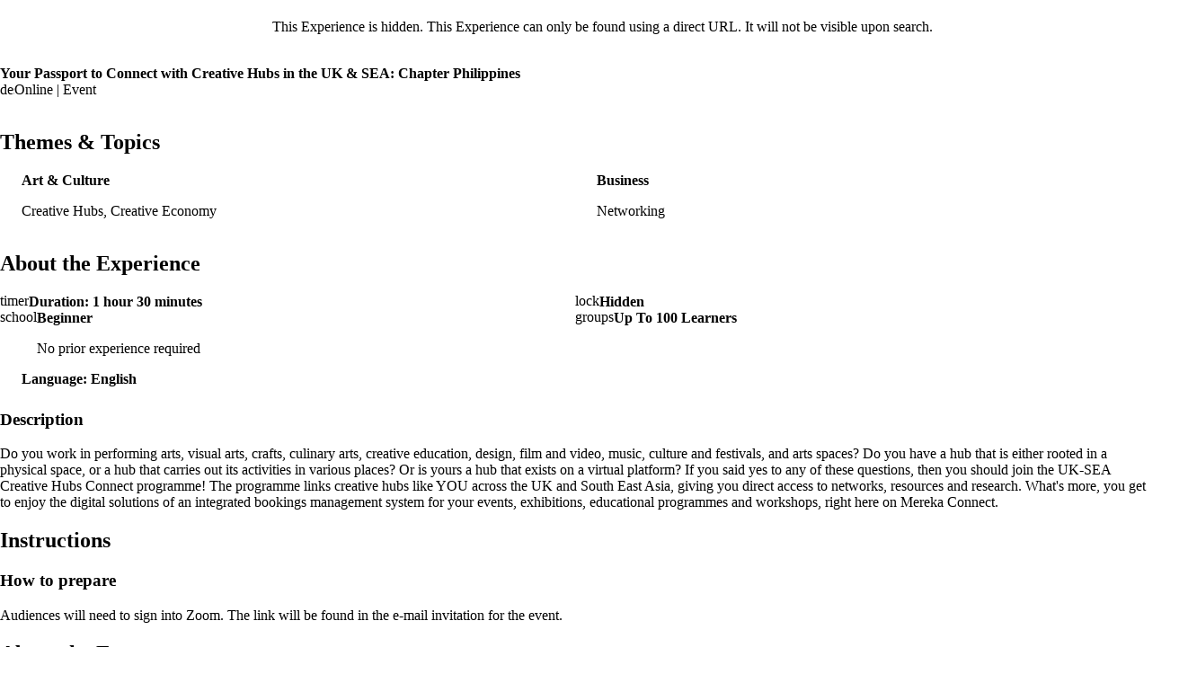

--- FILE ---
content_type: text/html; charset=utf-8
request_url: https://mereka.io/experience/your_passport_to_connect_with_creative_hubs_in_the_uk__sea_chapter_philippines_
body_size: 156181
content:
<!DOCTYPE html><html lang="en" data-tui-theme="taiga ui" class="tui-zero-scrollbar" data-beasties-container><head>
    <meta charset="utf-8">
    <title>Your Passport to Connect with Creative Hubs in the UK &amp; SEA: Chapter Philippines </title>
    <base href="/">
    <meta name="viewport" content="width=device-width, initial-scale=1">
    <meta name="og:type" content="website">
    <link rel="icon" type="image/x-icon" href="favicon.ico">
    <link rel="preconnect" href="https://fonts.googleapis.com">
    <link rel="preconnect" href="https://fonts.gstatic.com" crossorigin>
    <script>
      ((g) => {
        var h,
          a,
          k,
          p = "The Google Maps JavaScript API",
          c = "google",
          l = "importLibrary",
          q = "__ib__",
          m = document,
          b = window;
        b = b[c] || (b[c] = {});
        var d = b.maps || (b.maps = {}),
          r = new Set(),
          e = new URLSearchParams(),
          u = () =>
            h ||
            (h = new Promise(async (f, n) => {
              await (a = m.createElement("script"));
              e.set("libraries", [...r] + "");
              for (k in g)
                e.set(
                  k.replace(/[A-Z]/g, (t) => "_" + t[0].toLowerCase()),
                  g[k]
                );
              e.set("callback", c + ".maps." + q);
              a.src = `https://maps.${c}apis.com/maps/api/js?` + e;
              d[q] = f;
              a.onerror = () => (h = n(Error(p + " could not load.")));
              a.nonce = m.querySelector("script[nonce]")?.nonce || "";
              m.head.append(a);
            }));
        d[l]
          ? console.warn(p + " only loads once. Ignoring:", g)
          : (d[l] = (f, ...n) => r.add(f) && u().then(() => d[l](f, ...n)));
      })({
        v: "weekly",
        key: "AIzaSyBxyoaBjlphHZ6OvZf5sy43FMzbWxmYYOQ",
      });
    </script>
    <script>
      (function (m, a, z, e) {
        var s, t;
        try {
          t = m.sessionStorage.getItem('maze-us');
        } catch (err) {}
        if (!t) {
          t = new Date().getTime();
          try {
            m.sessionStorage.setItem('maze-us', t);
          } catch (err) {}
        }
        s = a.createElement('script');
        s.src = z + '?apiKey=' + e;
        s.async = true;
        a.getElementsByTagName('head')[0].appendChild(s);
        m.mazeUniversalSnippetApiKey = e;
      })(window, document, 'https://snippet.maze.co/maze-universal-loader.js', '3aa4a2df-1f60-4aab-9e55-6a2285d66556');
      </script>
  <style>@layer base{:root{--color-primary-1: #1A1623;--color-primary-2: #FFF;--color-secondary: #4A494A;--color-tertiary: #7B7B7B;--color-info: #276EF1;--color-positive: #3AA76D;--color-warning: #FFC043;--color-negative: #D44333;--surface-primary: #FFF;--surface-secondary: #FBFAFB;--surface-tertiary: #F5F5F5;--surface-inverse-primary: #1A1623;--surface-inverse-secondary: #4A494A;--surface-inverse-tertiary: #7B7B7C;--surface-error: #FDF0EF;--surface-info: #276EF1;--surface-notification: #5B91F4;--surface-disabled: #EFEFF0;--content-primary: #1A1623;--content-secondary: #7B7B7B;--content-tertiary: #AFADB2;--content-warning: #FFC043;--content-negative: #D44333;--content-inverse-primary: #FFF;--content-inverse-secondary: #EFEFF0;--content-inverse-tertiary: #AFADB2;--border-solid: #DDDDDE;--border-disabled: #DDDCDE;--border-selected: #7B7B7C;--border-inverse-solid: #4A494A;--border-inverse-transparent: rgba(255, 255, 255, .3);--border-transparent: rgba(26, 22, 35, .16);--border-info: #276EF1;--border-positive: #3AA76D;--border-warning: #FFC043;--border-negative: #D44333}}@layer base{*,:after,:before{box-sizing:border-box;outline:none}body{margin:0;padding:0;line-height:1.5;color:#1a1623;-webkit-text-size-adjust:100%;-webkit-tap-highlight-color:transparent}h1,h2,h3{margin-top:0;margin-bottom:0;font-style:normal;font-weight:700}p{margin-top:0;margin-bottom:1rem}p:last-child{margin-bottom:0}p,li,img,div:focus{outline:none}ul{padding-left:2rem}ul{margin-top:0;margin-bottom:1rem}ul:last-child{margin-bottom:0}a{color:#1a1623;text-decoration:underline;text-underline-offset:3px}a:hover{text-decoration:none}img{height:auto;max-width:100%;vertical-align:middle;border-style:none}[type=button]{-webkit-appearance:button}}@layer base{:root{--space-none: 0;--space-3xs: 1px;--space-2xs: 2px;--space-xs: 4px;--space-s: 8px;--space-m: 16px;--space-l: 20px;--space-xl: 24px;--space-2xl: 28px;--space-3xl: 32px;--space-4xl: 36px;--space-5xl: 40px;--space-6xl: 44px;--space-7xl: 48px;--space-8xl: 52px}}@layer base{@font-face{font-family:Poppins;font-style:normal;font-weight:400;src:url(/assets/fonts/Poppins-Regular.woff2) format("woff2");unicode-range:U+0000-00FF,U+0131,U+0152-0153,U+02BB-02BC,U+02C6,U+02DA,U+02DC,U+0304,U+0308,U+0329,U+2000-206F,U+2074,U+20AC,U+2122,U+2191,U+2193,U+2212,U+2215,U+FEFF,U+FFFD}@font-face{font-family:Poppins;src:url(/assets/fonts/Poppins-SemiBold.woff2) format("woff2");font-style:normal;font-weight:600;unicode-range:U+0000-00FF,U+0131,U+0152-0153,U+02BB-02BC,U+02C6,U+02DA,U+02DC,U+0304,U+0308,U+0329,U+2000-206F,U+2074,U+20AC,U+2122,U+2191,U+2193,U+2212,U+2215,U+FEFF,U+FFFD}@font-face{font-family:Poppins;src:url(/assets/fonts/Poppins-Bold.woff2) format("woff2");font-style:normal;font-weight:700;unicode-range:U+0000-00FF,U+0131,U+0152-0153,U+02BB-02BC,U+02C6,U+02DA,U+02DC,U+0304,U+0308,U+0329,U+2000-206F,U+2074,U+20AC,U+2122,U+2191,U+2193,U+2212,U+2215,U+FEFF,U+FFFD}@font-face{font-family:Lato;src:url(/assets/fonts/Lato-Black.woff2) format("woff2"),url(/assets/fonts/Lato-Black.woff) format("woff"),url(/assets/fonts/Lato-Black.ttf) format("truetype");font-weight:900;font-style:normal}@font-face{font-family:Lato;src:url(/assets/fonts/Lato-BlackItalic.woff2) format("woff2"),url(/assets/fonts/Lato-BlackItalic.woff) format("woff"),url(/assets/fonts/Lato-BlackItalic.ttf) format("truetype");font-weight:900;font-style:italic}@font-face{font-family:Lato;src:url(/assets/fonts/Lato-Bold.woff2) format("woff2"),url(/assets/fonts/Lato-Bold.woff) format("woff"),url(/assets/fonts/Lato-Bold.ttf) format("truetype");font-weight:700;font-style:normal}@font-face{font-family:Lato;src:url(/assets/fonts/Lato-BoldItalic.woff2) format("woff2"),url(/assets/fonts/Lato-BoldItalic.woff) format("woff"),url(/assets/fonts/Lato-BoldItalic.ttf) format("truetype");font-weight:700;font-style:italic}@font-face{font-family:Lato;src:url(/assets/fonts/Lato-Regular.woff2) format("woff2"),url(/assets/fonts/Lato-Regular.woff) format("woff"),url(/assets/fonts/Lato-Regular.ttf) format("truetype");font-weight:400;font-style:normal}@font-face{font-family:Lato;src:url(/assets/fonts/Lato-Italic.woff2) format("woff2"),url(/assets/fonts/Lato-Italic.woff) format("woff"),url(/assets/fonts/Lato-Italic.ttf) format("truetype");font-weight:400;font-style:italic}@font-face{font-family:Material Icons;font-style:normal;font-weight:400;src:url(/assets/fonts/Material-Icons.woff2) format("woff2")}.material-icons{width:max-content;height:max-content;scale:1.001;font-family:Material Icons;font-weight:400;font-style:normal;font-size:24px;line-height:1;letter-spacing:normal;text-transform:none;display:inline-block;white-space:nowrap;word-wrap:normal;direction:ltr;-webkit-font-feature-settings:"liga";-webkit-font-smoothing:antialiased}:root{--font-primary: "Poppins", sans-serif;--font-secondary: "Lato", sans-serif;--text-6xl: clamp(3.281rem, 2.386rem + 2.486vw, 4.375rem);--text-5xl: clamp(2.625rem, 1.705rem + 2.557vw, 3.75rem);--text-4xl: clamp(2.25rem, 1.636rem + 1.705vw, 3rem);--text-3xl: clamp(1.75rem, 1.443rem + .852vw, 2.125rem);--text-2xl: clamp(1.375rem, 1.068rem + .852vw, 1.75rem);--text-xl: 20px;--text-l: 17px;--text-m: 16px;--text-s: 15px;--text-xs: 14px;--text-2xs: 13px;--text-3xs: 12px;--text-4xs: 11px;--h1: var(--text-6xl);--h2: var(--text-5xl);--h3: var(--text-4xl);--h4: var(--text-3xl);--h5: var(--text-2xl);--h6: var(--text-xl);--body: var(--text-m);--body-2: var(--text-xs);--subtitle: var(--text-l);--subtitle-2: var(--text-s);--caption: var(--text-4xs);--overline: var(--text-2xs);--display-1: clamp(1.563rem, -1.045rem + 7.244vw, 4.75rem);--display-2: clamp(1.375rem, -.006rem + 3.835vw, 3.063rem);--heading-1: clamp(1.313rem, .392rem + 2.557vw, 2.438rem);--heading-2: clamp(1.188rem, .574rem + 1.705vw, 1.938rem);--heading-3: clamp(1.125rem, .767rem + .994vw, 1.563rem);--heading-4: clamp(1.063rem, .909rem + .426vw, 1.25rem)}h1{font-size:var(--h1);font-weight:900;line-height:1.15em;letter-spacing:-.75px;text-wrap:balance}h2{font-size:var(--h2);font-weight:900;line-height:1.15em;letter-spacing:-.5px;text-wrap:balance}h3{font-size:var(--h3);line-height:1.25em;letter-spacing:-.25px;text-wrap:balance}}:root{--swiper-pagination-color: #000;--swiper-navigation-color: #FFF;--swiper-navigation-size: 16px}:root{--mdc-plain-tooltip-container-color: #2D2D2D;--mdc-plain-tooltip-supporting-text-color: #FFF;--mdc-plain-tooltip-supporting-text-size: .875rem}html{--mat-sys-on-surface: initial}html{--mat-ripple-color: rgba(0, 0, 0, .1)}html{--mat-option-selected-state-label-text-color: #3f51b5;--mat-option-label-text-color: rgba(0, 0, 0, .87);--mat-option-hover-state-layer-color: rgba(0, 0, 0, .04);--mat-option-focus-state-layer-color: rgba(0, 0, 0, .04);--mat-option-selected-state-layer-color: rgba(0, 0, 0, .04)}html{--mat-optgroup-label-text-color: rgba(0, 0, 0, .87)}html{--mat-full-pseudo-checkbox-selected-icon-color: #1a1623;--mat-full-pseudo-checkbox-selected-checkmark-color: #fafafa;--mat-full-pseudo-checkbox-unselected-icon-color: rgba(0, 0, 0, .54);--mat-full-pseudo-checkbox-disabled-selected-checkmark-color: #fafafa;--mat-full-pseudo-checkbox-disabled-unselected-icon-color: #b0b0b0;--mat-full-pseudo-checkbox-disabled-selected-icon-color: #b0b0b0}html{--mat-minimal-pseudo-checkbox-selected-checkmark-color: #1a1623;--mat-minimal-pseudo-checkbox-disabled-selected-checkmark-color: #b0b0b0}html{--mat-app-background-color: #fafafa;--mat-app-text-color: rgba(0, 0, 0, .87);--mat-app-elevation-shadow-level-0: 0px 0px 0px 0px rgba(0, 0, 0, .2), 0px 0px 0px 0px rgba(0, 0, 0, .14), 0px 0px 0px 0px rgba(0, 0, 0, .12);--mat-app-elevation-shadow-level-1: 0px 2px 1px -1px rgba(0, 0, 0, .2), 0px 1px 1px 0px rgba(0, 0, 0, .14), 0px 1px 3px 0px rgba(0, 0, 0, .12);--mat-app-elevation-shadow-level-2: 0px 3px 1px -2px rgba(0, 0, 0, .2), 0px 2px 2px 0px rgba(0, 0, 0, .14), 0px 1px 5px 0px rgba(0, 0, 0, .12);--mat-app-elevation-shadow-level-3: 0px 3px 3px -2px rgba(0, 0, 0, .2), 0px 3px 4px 0px rgba(0, 0, 0, .14), 0px 1px 8px 0px rgba(0, 0, 0, .12);--mat-app-elevation-shadow-level-4: 0px 2px 4px -1px rgba(0, 0, 0, .2), 0px 4px 5px 0px rgba(0, 0, 0, .14), 0px 1px 10px 0px rgba(0, 0, 0, .12);--mat-app-elevation-shadow-level-5: 0px 3px 5px -1px rgba(0, 0, 0, .2), 0px 5px 8px 0px rgba(0, 0, 0, .14), 0px 1px 14px 0px rgba(0, 0, 0, .12);--mat-app-elevation-shadow-level-6: 0px 3px 5px -1px rgba(0, 0, 0, .2), 0px 6px 10px 0px rgba(0, 0, 0, .14), 0px 1px 18px 0px rgba(0, 0, 0, .12);--mat-app-elevation-shadow-level-7: 0px 4px 5px -2px rgba(0, 0, 0, .2), 0px 7px 10px 1px rgba(0, 0, 0, .14), 0px 2px 16px 1px rgba(0, 0, 0, .12);--mat-app-elevation-shadow-level-8: 0px 5px 5px -3px rgba(0, 0, 0, .2), 0px 8px 10px 1px rgba(0, 0, 0, .14), 0px 3px 14px 2px rgba(0, 0, 0, .12);--mat-app-elevation-shadow-level-9: 0px 5px 6px -3px rgba(0, 0, 0, .2), 0px 9px 12px 1px rgba(0, 0, 0, .14), 0px 3px 16px 2px rgba(0, 0, 0, .12);--mat-app-elevation-shadow-level-10: 0px 6px 6px -3px rgba(0, 0, 0, .2), 0px 10px 14px 1px rgba(0, 0, 0, .14), 0px 4px 18px 3px rgba(0, 0, 0, .12);--mat-app-elevation-shadow-level-11: 0px 6px 7px -4px rgba(0, 0, 0, .2), 0px 11px 15px 1px rgba(0, 0, 0, .14), 0px 4px 20px 3px rgba(0, 0, 0, .12);--mat-app-elevation-shadow-level-12: 0px 7px 8px -4px rgba(0, 0, 0, .2), 0px 12px 17px 2px rgba(0, 0, 0, .14), 0px 5px 22px 4px rgba(0, 0, 0, .12);--mat-app-elevation-shadow-level-13: 0px 7px 8px -4px rgba(0, 0, 0, .2), 0px 13px 19px 2px rgba(0, 0, 0, .14), 0px 5px 24px 4px rgba(0, 0, 0, .12);--mat-app-elevation-shadow-level-14: 0px 7px 9px -4px rgba(0, 0, 0, .2), 0px 14px 21px 2px rgba(0, 0, 0, .14), 0px 5px 26px 4px rgba(0, 0, 0, .12);--mat-app-elevation-shadow-level-15: 0px 8px 9px -5px rgba(0, 0, 0, .2), 0px 15px 22px 2px rgba(0, 0, 0, .14), 0px 6px 28px 5px rgba(0, 0, 0, .12);--mat-app-elevation-shadow-level-16: 0px 8px 10px -5px rgba(0, 0, 0, .2), 0px 16px 24px 2px rgba(0, 0, 0, .14), 0px 6px 30px 5px rgba(0, 0, 0, .12);--mat-app-elevation-shadow-level-17: 0px 8px 11px -5px rgba(0, 0, 0, .2), 0px 17px 26px 2px rgba(0, 0, 0, .14), 0px 6px 32px 5px rgba(0, 0, 0, .12);--mat-app-elevation-shadow-level-18: 0px 9px 11px -5px rgba(0, 0, 0, .2), 0px 18px 28px 2px rgba(0, 0, 0, .14), 0px 7px 34px 6px rgba(0, 0, 0, .12);--mat-app-elevation-shadow-level-19: 0px 9px 12px -6px rgba(0, 0, 0, .2), 0px 19px 29px 2px rgba(0, 0, 0, .14), 0px 7px 36px 6px rgba(0, 0, 0, .12);--mat-app-elevation-shadow-level-20: 0px 10px 13px -6px rgba(0, 0, 0, .2), 0px 20px 31px 3px rgba(0, 0, 0, .14), 0px 8px 38px 7px rgba(0, 0, 0, .12);--mat-app-elevation-shadow-level-21: 0px 10px 13px -6px rgba(0, 0, 0, .2), 0px 21px 33px 3px rgba(0, 0, 0, .14), 0px 8px 40px 7px rgba(0, 0, 0, .12);--mat-app-elevation-shadow-level-22: 0px 10px 14px -6px rgba(0, 0, 0, .2), 0px 22px 35px 3px rgba(0, 0, 0, .14), 0px 8px 42px 7px rgba(0, 0, 0, .12);--mat-app-elevation-shadow-level-23: 0px 11px 14px -7px rgba(0, 0, 0, .2), 0px 23px 36px 3px rgba(0, 0, 0, .14), 0px 9px 44px 8px rgba(0, 0, 0, .12);--mat-app-elevation-shadow-level-24: 0px 11px 15px -7px rgba(0, 0, 0, .2), 0px 24px 38px 3px rgba(0, 0, 0, .14), 0px 9px 46px 8px rgba(0, 0, 0, .12)}html{--mat-option-label-text-font: var(--font-secondary);--mat-option-label-text-line-height: 24px;--mat-option-label-text-size: 16px;--mat-option-label-text-tracking: .03125em;--mat-option-label-text-weight: 400}html{--mat-optgroup-label-text-font: var(--font-secondary);--mat-optgroup-label-text-line-height: 24px;--mat-optgroup-label-text-size: 16px;--mat-optgroup-label-text-tracking: .03125em;--mat-optgroup-label-text-weight: 400}html{--mdc-elevated-card-container-shape: 4px}html{--mdc-outlined-card-container-shape: 4px;--mdc-outlined-card-outline-width: 1px}html{--mdc-elevated-card-container-color: white;--mdc-elevated-card-container-elevation: 0px 2px 1px -1px rgba(0, 0, 0, .2), 0px 1px 1px 0px rgba(0, 0, 0, .14), 0px 1px 3px 0px rgba(0, 0, 0, .12)}html{--mdc-outlined-card-container-color: white;--mdc-outlined-card-outline-color: rgba(0, 0, 0, .12);--mdc-outlined-card-container-elevation: 0px 0px 0px 0px rgba(0, 0, 0, .2), 0px 0px 0px 0px rgba(0, 0, 0, .14), 0px 0px 0px 0px rgba(0, 0, 0, .12)}html{--mat-card-subtitle-text-color: rgba(0, 0, 0, .54)}html{--mat-card-title-text-font: var(--font-secondary);--mat-card-title-text-line-height: 32px;--mat-card-title-text-size: 20px;--mat-card-title-text-tracking: .0125em;--mat-card-title-text-weight: 500;--mat-card-subtitle-text-font: var(--font-secondary);--mat-card-subtitle-text-line-height: 22px;--mat-card-subtitle-text-size: 14px;--mat-card-subtitle-text-tracking: .0071428571em;--mat-card-subtitle-text-weight: 500}html{--mdc-linear-progress-active-indicator-height: 4px;--mdc-linear-progress-track-height: 4px;--mdc-linear-progress-track-shape: 0}html{--mdc-plain-tooltip-container-shape: 4px;--mdc-plain-tooltip-supporting-text-line-height: 16px}html{--mdc-plain-tooltip-container-color: #616161;--mdc-plain-tooltip-supporting-text-color: #fff}html{--mdc-plain-tooltip-supporting-text-font: var(--font-secondary);--mdc-plain-tooltip-supporting-text-size: 12px;--mdc-plain-tooltip-supporting-text-weight: 400;--mdc-plain-tooltip-supporting-text-tracking: .0333333333em}html{--mdc-filled-text-field-active-indicator-height: 1px;--mdc-filled-text-field-focus-active-indicator-height: 2px;--mdc-filled-text-field-container-shape: 4px}html{--mdc-outlined-text-field-outline-width: 1px;--mdc-outlined-text-field-focus-outline-width: 2px;--mdc-outlined-text-field-container-shape: 4px}html{--mdc-filled-text-field-caret-color: #3f51b5;--mdc-filled-text-field-focus-active-indicator-color: #3f51b5;--mdc-filled-text-field-focus-label-text-color: rgba(63, 81, 181, .87);--mdc-filled-text-field-container-color: rgb(244.8, 244.8, 244.8);--mdc-filled-text-field-disabled-container-color: rgb(249.9, 249.9, 249.9);--mdc-filled-text-field-label-text-color: rgba(0, 0, 0, .6);--mdc-filled-text-field-hover-label-text-color: rgba(0, 0, 0, .6);--mdc-filled-text-field-disabled-label-text-color: rgba(0, 0, 0, .38);--mdc-filled-text-field-input-text-color: rgba(0, 0, 0, .87);--mdc-filled-text-field-disabled-input-text-color: rgba(0, 0, 0, .38);--mdc-filled-text-field-input-text-placeholder-color: rgba(0, 0, 0, .6);--mdc-filled-text-field-error-hover-label-text-color: #f44336;--mdc-filled-text-field-error-focus-label-text-color: #f44336;--mdc-filled-text-field-error-label-text-color: #f44336;--mdc-filled-text-field-error-caret-color: #f44336;--mdc-filled-text-field-active-indicator-color: rgba(0, 0, 0, .42);--mdc-filled-text-field-disabled-active-indicator-color: rgba(0, 0, 0, .06);--mdc-filled-text-field-hover-active-indicator-color: rgba(0, 0, 0, .87);--mdc-filled-text-field-error-active-indicator-color: #f44336;--mdc-filled-text-field-error-focus-active-indicator-color: #f44336;--mdc-filled-text-field-error-hover-active-indicator-color: #f44336}html{--mdc-outlined-text-field-caret-color: #3f51b5;--mdc-outlined-text-field-focus-outline-color: #3f51b5;--mdc-outlined-text-field-focus-label-text-color: rgba(63, 81, 181, .87);--mdc-outlined-text-field-label-text-color: rgba(0, 0, 0, .6);--mdc-outlined-text-field-hover-label-text-color: rgba(0, 0, 0, .6);--mdc-outlined-text-field-disabled-label-text-color: rgba(0, 0, 0, .38);--mdc-outlined-text-field-input-text-color: rgba(0, 0, 0, .87);--mdc-outlined-text-field-disabled-input-text-color: rgba(0, 0, 0, .38);--mdc-outlined-text-field-input-text-placeholder-color: rgba(0, 0, 0, .6);--mdc-outlined-text-field-error-caret-color: #f44336;--mdc-outlined-text-field-error-focus-label-text-color: #f44336;--mdc-outlined-text-field-error-label-text-color: #f44336;--mdc-outlined-text-field-error-hover-label-text-color: #f44336;--mdc-outlined-text-field-outline-color: rgba(0, 0, 0, .38);--mdc-outlined-text-field-disabled-outline-color: rgba(0, 0, 0, .06);--mdc-outlined-text-field-hover-outline-color: rgba(0, 0, 0, .87);--mdc-outlined-text-field-error-focus-outline-color: #f44336;--mdc-outlined-text-field-error-hover-outline-color: #f44336;--mdc-outlined-text-field-error-outline-color: #f44336}html{--mat-form-field-focus-select-arrow-color: rgba(63, 81, 181, .87);--mat-form-field-disabled-input-text-placeholder-color: rgba(0, 0, 0, .38);--mat-form-field-state-layer-color: rgba(0, 0, 0, .87);--mat-form-field-error-text-color: #f44336;--mat-form-field-select-option-text-color: inherit;--mat-form-field-select-disabled-option-text-color: GrayText;--mat-form-field-leading-icon-color: unset;--mat-form-field-disabled-leading-icon-color: unset;--mat-form-field-trailing-icon-color: unset;--mat-form-field-disabled-trailing-icon-color: unset;--mat-form-field-error-focus-trailing-icon-color: unset;--mat-form-field-error-hover-trailing-icon-color: unset;--mat-form-field-error-trailing-icon-color: unset;--mat-form-field-enabled-select-arrow-color: rgba(0, 0, 0, .54);--mat-form-field-disabled-select-arrow-color: rgba(0, 0, 0, .38);--mat-form-field-hover-state-layer-opacity: .04;--mat-form-field-focus-state-layer-opacity: .08}html{--mat-form-field-container-height: 56px;--mat-form-field-filled-label-display: block;--mat-form-field-container-vertical-padding: 16px;--mat-form-field-filled-with-label-container-padding-top: 24px;--mat-form-field-filled-with-label-container-padding-bottom: 8px}html{--mdc-filled-text-field-label-text-font: var(--font-secondary);--mdc-filled-text-field-label-text-size: 16px;--mdc-filled-text-field-label-text-tracking: .03125em;--mdc-filled-text-field-label-text-weight: 400}html{--mdc-outlined-text-field-label-text-font: var(--font-secondary);--mdc-outlined-text-field-label-text-size: 16px;--mdc-outlined-text-field-label-text-tracking: .03125em;--mdc-outlined-text-field-label-text-weight: 400}html{--mat-form-field-container-text-font: var(--font-secondary);--mat-form-field-container-text-line-height: 24px;--mat-form-field-container-text-size: 16px;--mat-form-field-container-text-tracking: .03125em;--mat-form-field-container-text-weight: 400;--mat-form-field-outlined-label-text-populated-size: 16px;--mat-form-field-subscript-text-font: var(--font-secondary);--mat-form-field-subscript-text-line-height: 20px;--mat-form-field-subscript-text-size: 12px;--mat-form-field-subscript-text-tracking: .0333333333em;--mat-form-field-subscript-text-weight: 400}html{--mat-select-container-elevation-shadow: 0px 5px 5px -3px rgba(0, 0, 0, .2), 0px 8px 10px 1px rgba(0, 0, 0, .14), 0px 3px 14px 2px rgba(0, 0, 0, .12)}html{--mat-select-panel-background-color: white;--mat-select-enabled-trigger-text-color: rgba(0, 0, 0, .87);--mat-select-disabled-trigger-text-color: rgba(0, 0, 0, .38);--mat-select-placeholder-text-color: rgba(0, 0, 0, .6);--mat-select-enabled-arrow-color: rgba(0, 0, 0, .54);--mat-select-disabled-arrow-color: rgba(0, 0, 0, .38);--mat-select-focused-arrow-color: rgba(63, 81, 181, .87);--mat-select-invalid-arrow-color: rgba(244, 67, 54, .87)}html{--mat-select-arrow-transform: translateY(-8px)}html{--mat-select-trigger-text-font: var(--font-secondary);--mat-select-trigger-text-line-height: 24px;--mat-select-trigger-text-size: 16px;--mat-select-trigger-text-tracking: .03125em;--mat-select-trigger-text-weight: 400}html{--mat-autocomplete-container-shape: 4px;--mat-autocomplete-container-elevation-shadow: 0px 5px 5px -3px rgba(0, 0, 0, .2), 0px 8px 10px 1px rgba(0, 0, 0, .14), 0px 3px 14px 2px rgba(0, 0, 0, .12)}html{--mat-autocomplete-background-color: white}html{--mdc-dialog-container-shape: 4px}html{--mat-dialog-container-elevation-shadow: 0px 11px 15px -7px rgba(0, 0, 0, .2), 0px 24px 38px 3px rgba(0, 0, 0, .14), 0px 9px 46px 8px rgba(0, 0, 0, .12);--mat-dialog-container-max-width: 80vw;--mat-dialog-container-small-max-width: 80vw;--mat-dialog-container-min-width: 0;--mat-dialog-actions-alignment: start;--mat-dialog-actions-padding: 8px;--mat-dialog-content-padding: 20px 24px;--mat-dialog-with-actions-content-padding: 20px 24px;--mat-dialog-headline-padding: 0 24px 9px}html{--mdc-dialog-container-color: white;--mdc-dialog-subhead-color: rgba(0, 0, 0, .87);--mdc-dialog-supporting-text-color: rgba(0, 0, 0, .6)}html{--mdc-dialog-subhead-font: var(--font-secondary);--mdc-dialog-subhead-line-height: 32px;--mdc-dialog-subhead-size: 20px;--mdc-dialog-subhead-weight: 500;--mdc-dialog-subhead-tracking: .0125em;--mdc-dialog-supporting-text-font: var(--font-secondary);--mdc-dialog-supporting-text-line-height: 24px;--mdc-dialog-supporting-text-size: 16px;--mdc-dialog-supporting-text-weight: 400;--mdc-dialog-supporting-text-tracking: .03125em}html{--mdc-switch-disabled-selected-icon-opacity: .38;--mdc-switch-disabled-track-opacity: .12;--mdc-switch-disabled-unselected-icon-opacity: .38;--mdc-switch-handle-height: 20px;--mdc-switch-handle-shape: 10px;--mdc-switch-handle-width: 20px;--mdc-switch-selected-icon-size: 18px;--mdc-switch-track-height: 14px;--mdc-switch-track-shape: 7px;--mdc-switch-track-width: 36px;--mdc-switch-unselected-icon-size: 18px;--mdc-switch-selected-focus-state-layer-opacity: .12;--mdc-switch-selected-hover-state-layer-opacity: .04;--mdc-switch-selected-pressed-state-layer-opacity: .1;--mdc-switch-unselected-focus-state-layer-opacity: .12;--mdc-switch-unselected-hover-state-layer-opacity: .04;--mdc-switch-unselected-pressed-state-layer-opacity: .1}html{--mdc-switch-selected-focus-state-layer-color: #3949ab;--mdc-switch-selected-handle-color: #3949ab;--mdc-switch-selected-hover-state-layer-color: #3949ab;--mdc-switch-selected-pressed-state-layer-color: #3949ab;--mdc-switch-selected-focus-handle-color: #1a237e;--mdc-switch-selected-hover-handle-color: #1a237e;--mdc-switch-selected-pressed-handle-color: #1a237e;--mdc-switch-selected-focus-track-color: #7986cb;--mdc-switch-selected-hover-track-color: #7986cb;--mdc-switch-selected-pressed-track-color: #7986cb;--mdc-switch-selected-track-color: #7986cb;--mdc-switch-disabled-selected-handle-color: #424242;--mdc-switch-disabled-selected-icon-color: #fff;--mdc-switch-disabled-selected-track-color: #424242;--mdc-switch-disabled-unselected-handle-color: #424242;--mdc-switch-disabled-unselected-icon-color: #fff;--mdc-switch-disabled-unselected-track-color: #424242;--mdc-switch-handle-surface-color: #fff;--mdc-switch-selected-icon-color: #fff;--mdc-switch-unselected-focus-handle-color: #212121;--mdc-switch-unselected-focus-state-layer-color: #424242;--mdc-switch-unselected-focus-track-color: #e0e0e0;--mdc-switch-unselected-handle-color: #616161;--mdc-switch-unselected-hover-handle-color: #212121;--mdc-switch-unselected-hover-state-layer-color: #424242;--mdc-switch-unselected-hover-track-color: #e0e0e0;--mdc-switch-unselected-icon-color: #fff;--mdc-switch-unselected-pressed-handle-color: #212121;--mdc-switch-unselected-pressed-state-layer-color: #424242;--mdc-switch-unselected-pressed-track-color: #e0e0e0;--mdc-switch-unselected-track-color: #e0e0e0;--mdc-switch-handle-elevation-shadow: 0px 2px 1px -1px rgba(0, 0, 0, .2), 0px 1px 1px 0px rgba(0, 0, 0, .14), 0px 1px 3px 0px rgba(0, 0, 0, .12);--mdc-switch-disabled-handle-elevation-shadow: 0px 0px 0px 0px rgba(0, 0, 0, .2), 0px 0px 0px 0px rgba(0, 0, 0, .14), 0px 0px 0px 0px rgba(0, 0, 0, .12)}html{--mdc-switch-disabled-label-text-color: rgba(0, 0, 0, .38)}html{--mdc-switch-state-layer-size: 40px}html{--mdc-radio-disabled-selected-icon-opacity: .38;--mdc-radio-disabled-unselected-icon-opacity: .38;--mdc-radio-state-layer-size: 40px}html{--mdc-radio-state-layer-size: 40px}html{--mat-radio-touch-target-display: block}html{--mat-radio-label-text-font: var(--font-secondary);--mat-radio-label-text-line-height: 20px;--mat-radio-label-text-size: 14px;--mat-radio-label-text-tracking: .0178571429em;--mat-radio-label-text-weight: 400}html{--mdc-slider-active-track-height: 6px;--mdc-slider-active-track-shape: 9999px;--mdc-slider-handle-height: 20px;--mdc-slider-handle-shape: 50%;--mdc-slider-handle-width: 20px;--mdc-slider-inactive-track-height: 4px;--mdc-slider-inactive-track-shape: 9999px;--mdc-slider-with-overlap-handle-outline-width: 1px;--mdc-slider-with-tick-marks-active-container-opacity: .6;--mdc-slider-with-tick-marks-container-shape: 50%;--mdc-slider-with-tick-marks-container-size: 2px;--mdc-slider-with-tick-marks-inactive-container-opacity: .6;--mdc-slider-handle-elevation: 0px 2px 1px -1px rgba(0, 0, 0, .2), 0px 1px 1px 0px rgba(0, 0, 0, .14), 0px 1px 3px 0px rgba(0, 0, 0, .12)}html{--mat-slider-value-indicator-width: auto;--mat-slider-value-indicator-height: 32px;--mat-slider-value-indicator-caret-display: block;--mat-slider-value-indicator-border-radius: 4px;--mat-slider-value-indicator-padding: 0 12px;--mat-slider-value-indicator-text-transform: none;--mat-slider-value-indicator-container-transform: translateX(-50%)}html{--mdc-slider-handle-color: #3f51b5;--mdc-slider-focus-handle-color: #3f51b5;--mdc-slider-hover-handle-color: #3f51b5;--mdc-slider-active-track-color: #3f51b5;--mdc-slider-inactive-track-color: #3f51b5;--mdc-slider-with-tick-marks-inactive-container-color: #3f51b5;--mdc-slider-with-tick-marks-active-container-color: white;--mdc-slider-disabled-active-track-color: #000;--mdc-slider-disabled-handle-color: #000;--mdc-slider-disabled-inactive-track-color: #000;--mdc-slider-label-container-color: #000;--mdc-slider-label-label-text-color: #fff;--mdc-slider-with-overlap-handle-outline-color: #fff;--mdc-slider-with-tick-marks-disabled-container-color: #000}html{--mat-slider-ripple-color: #3f51b5;--mat-slider-hover-state-layer-color: rgba(63, 81, 181, .05);--mat-slider-focus-state-layer-color: rgba(63, 81, 181, .2);--mat-slider-value-indicator-opacity: .6}html{--mdc-slider-label-label-text-font: var(--font-secondary);--mdc-slider-label-label-text-size: 14px;--mdc-slider-label-label-text-line-height: 22px;--mdc-slider-label-label-text-tracking: .0071428571em;--mdc-slider-label-label-text-weight: 500}html{--mat-menu-container-shape: 4px;--mat-menu-divider-bottom-spacing: 0;--mat-menu-divider-top-spacing: 0;--mat-menu-item-spacing: 16px;--mat-menu-item-icon-size: 24px;--mat-menu-item-leading-spacing: 16px;--mat-menu-item-trailing-spacing: 16px;--mat-menu-item-with-icon-leading-spacing: 16px;--mat-menu-item-with-icon-trailing-spacing: 16px;--mat-menu-container-elevation-shadow: 0px 5px 5px -3px rgba(0, 0, 0, .2), 0px 8px 10px 1px rgba(0, 0, 0, .14), 0px 3px 14px 2px rgba(0, 0, 0, .12)}html{--mat-menu-item-label-text-color: rgba(0, 0, 0, .87);--mat-menu-item-icon-color: rgba(0, 0, 0, .87);--mat-menu-item-hover-state-layer-color: rgba(0, 0, 0, .04);--mat-menu-item-focus-state-layer-color: rgba(0, 0, 0, .04);--mat-menu-container-color: white;--mat-menu-divider-color: rgba(0, 0, 0, .12)}html{--mat-menu-item-label-text-font: var(--font-secondary);--mat-menu-item-label-text-size: 16px;--mat-menu-item-label-text-tracking: .03125em;--mat-menu-item-label-text-line-height: 24px;--mat-menu-item-label-text-weight: 400}html{--mdc-list-list-item-container-shape: 0;--mdc-list-list-item-leading-avatar-shape: 50%;--mdc-list-list-item-container-color: transparent;--mdc-list-list-item-selected-container-color: transparent;--mdc-list-list-item-leading-avatar-color: transparent;--mdc-list-list-item-leading-icon-size: 24px;--mdc-list-list-item-leading-avatar-size: 40px;--mdc-list-list-item-trailing-icon-size: 24px;--mdc-list-list-item-disabled-state-layer-color: transparent;--mdc-list-list-item-disabled-state-layer-opacity: 0;--mdc-list-list-item-disabled-label-text-opacity: .38;--mdc-list-list-item-disabled-leading-icon-opacity: .38;--mdc-list-list-item-disabled-trailing-icon-opacity: .38}html{--mat-list-active-indicator-color: transparent;--mat-list-active-indicator-shape: 4px}html{--mdc-list-list-item-label-text-color: rgba(0, 0, 0, .87);--mdc-list-list-item-supporting-text-color: rgba(0, 0, 0, .54);--mdc-list-list-item-leading-icon-color: rgba(0, 0, 0, .38);--mdc-list-list-item-trailing-supporting-text-color: rgba(0, 0, 0, .38);--mdc-list-list-item-trailing-icon-color: rgba(0, 0, 0, .38);--mdc-list-list-item-selected-trailing-icon-color: rgba(0, 0, 0, .38);--mdc-list-list-item-disabled-label-text-color: black;--mdc-list-list-item-disabled-leading-icon-color: black;--mdc-list-list-item-disabled-trailing-icon-color: black;--mdc-list-list-item-hover-label-text-color: rgba(0, 0, 0, .87);--mdc-list-list-item-hover-leading-icon-color: rgba(0, 0, 0, .38);--mdc-list-list-item-hover-trailing-icon-color: rgba(0, 0, 0, .38);--mdc-list-list-item-focus-label-text-color: rgba(0, 0, 0, .87);--mdc-list-list-item-hover-state-layer-color: black;--mdc-list-list-item-hover-state-layer-opacity: .04;--mdc-list-list-item-focus-state-layer-color: black;--mdc-list-list-item-focus-state-layer-opacity: .12}html{--mdc-list-list-item-one-line-container-height: 48px;--mdc-list-list-item-two-line-container-height: 64px;--mdc-list-list-item-three-line-container-height: 88px}html{--mat-list-list-item-leading-icon-start-space: 16px;--mat-list-list-item-leading-icon-end-space: 32px}html{--mdc-list-list-item-label-text-font: var(--font-secondary);--mdc-list-list-item-label-text-line-height: 24px;--mdc-list-list-item-label-text-size: 16px;--mdc-list-list-item-label-text-tracking: .03125em;--mdc-list-list-item-label-text-weight: 400;--mdc-list-list-item-supporting-text-font: var(--font-secondary);--mdc-list-list-item-supporting-text-line-height: 20px;--mdc-list-list-item-supporting-text-size: 14px;--mdc-list-list-item-supporting-text-tracking: .0178571429em;--mdc-list-list-item-supporting-text-weight: 400;--mdc-list-list-item-trailing-supporting-text-font: var(--font-secondary);--mdc-list-list-item-trailing-supporting-text-line-height: 20px;--mdc-list-list-item-trailing-supporting-text-size: 12px;--mdc-list-list-item-trailing-supporting-text-tracking: .0333333333em;--mdc-list-list-item-trailing-supporting-text-weight: 400}html{--mat-paginator-container-text-color: rgba(0, 0, 0, .87);--mat-paginator-container-background-color: white;--mat-paginator-enabled-icon-color: rgba(0, 0, 0, .54);--mat-paginator-disabled-icon-color: rgba(0, 0, 0, .12)}html{--mat-paginator-container-size: 56px;--mat-paginator-form-field-container-height: 40px;--mat-paginator-form-field-container-vertical-padding: 8px;--mat-paginator-touch-target-display: block}html{--mat-paginator-container-text-font: var(--font-secondary);--mat-paginator-container-text-line-height: 20px;--mat-paginator-container-text-size: 12px;--mat-paginator-container-text-tracking: .0333333333em;--mat-paginator-container-text-weight: 400;--mat-paginator-select-trigger-text-size: 12px}html{--mdc-secondary-navigation-tab-container-height: 48px}html{--mdc-tab-indicator-active-indicator-height: 2px;--mdc-tab-indicator-active-indicator-shape: 0}html{--mat-tab-header-divider-color: transparent;--mat-tab-header-divider-height: 0}html{--mdc-checkbox-disabled-selected-checkmark-color: #fff;--mdc-checkbox-selected-focus-state-layer-opacity: .16;--mdc-checkbox-selected-hover-state-layer-opacity: .04;--mdc-checkbox-selected-pressed-state-layer-opacity: .16;--mdc-checkbox-unselected-focus-state-layer-opacity: .16;--mdc-checkbox-unselected-hover-state-layer-opacity: .04;--mdc-checkbox-unselected-pressed-state-layer-opacity: .16}html{--mdc-checkbox-disabled-selected-icon-color: rgba(0, 0, 0, .38);--mdc-checkbox-disabled-unselected-icon-color: rgba(0, 0, 0, .38);--mdc-checkbox-selected-focus-icon-color: #1a1623;--mdc-checkbox-selected-hover-icon-color: #1a1623;--mdc-checkbox-selected-icon-color: #1a1623;--mdc-checkbox-selected-pressed-icon-color: #1a1623;--mdc-checkbox-unselected-focus-icon-color: #212121;--mdc-checkbox-unselected-hover-icon-color: #212121;--mdc-checkbox-unselected-icon-color: rgba(0, 0, 0, .54);--mdc-checkbox-selected-focus-state-layer-color: #1a1623;--mdc-checkbox-selected-hover-state-layer-color: #1a1623;--mdc-checkbox-selected-pressed-state-layer-color: #1a1623;--mdc-checkbox-unselected-focus-state-layer-color: black;--mdc-checkbox-unselected-hover-state-layer-color: black;--mdc-checkbox-unselected-pressed-state-layer-color: black}html{--mat-checkbox-disabled-label-color: rgba(0, 0, 0, .38);--mat-checkbox-label-text-color: rgba(0, 0, 0, .87)}html{--mdc-checkbox-state-layer-size: 40px}html{--mat-checkbox-touch-target-display: block}html{--mat-checkbox-label-text-font: var(--font-secondary);--mat-checkbox-label-text-line-height: 20px;--mat-checkbox-label-text-size: 14px;--mat-checkbox-label-text-tracking: .0178571429em;--mat-checkbox-label-text-weight: 400}html{--mdc-text-button-container-shape: 4px;--mdc-text-button-keep-touch-target: false}html{--mdc-filled-button-container-shape: 4px;--mdc-filled-button-keep-touch-target: false}html{--mdc-protected-button-container-shape: 4px;--mdc-protected-button-container-elevation-shadow: 0px 3px 1px -2px rgba(0, 0, 0, .2), 0px 2px 2px 0px rgba(0, 0, 0, .14), 0px 1px 5px 0px rgba(0, 0, 0, .12);--mdc-protected-button-disabled-container-elevation-shadow: 0px 0px 0px 0px rgba(0, 0, 0, .2), 0px 0px 0px 0px rgba(0, 0, 0, .14), 0px 0px 0px 0px rgba(0, 0, 0, .12);--mdc-protected-button-focus-container-elevation-shadow: 0px 2px 4px -1px rgba(0, 0, 0, .2), 0px 4px 5px 0px rgba(0, 0, 0, .14), 0px 1px 10px 0px rgba(0, 0, 0, .12);--mdc-protected-button-hover-container-elevation-shadow: 0px 2px 4px -1px rgba(0, 0, 0, .2), 0px 4px 5px 0px rgba(0, 0, 0, .14), 0px 1px 10px 0px rgba(0, 0, 0, .12);--mdc-protected-button-pressed-container-elevation-shadow: 0px 5px 5px -3px rgba(0, 0, 0, .2), 0px 8px 10px 1px rgba(0, 0, 0, .14), 0px 3px 14px 2px rgba(0, 0, 0, .12)}html{--mdc-outlined-button-keep-touch-target: false;--mdc-outlined-button-outline-width: 1px;--mdc-outlined-button-container-shape: 4px}html{--mat-text-button-horizontal-padding: 8px;--mat-text-button-with-icon-horizontal-padding: 8px;--mat-text-button-icon-spacing: 8px;--mat-text-button-icon-offset: 0}html{--mat-filled-button-horizontal-padding: 16px;--mat-filled-button-icon-spacing: 8px;--mat-filled-button-icon-offset: -4px}html{--mat-protected-button-horizontal-padding: 16px;--mat-protected-button-icon-spacing: 8px;--mat-protected-button-icon-offset: -4px}html{--mat-outlined-button-horizontal-padding: 15px;--mat-outlined-button-icon-spacing: 8px;--mat-outlined-button-icon-offset: -4px}html{--mdc-text-button-label-text-color: black;--mdc-text-button-disabled-label-text-color: rgba(0, 0, 0, .38)}html{--mat-text-button-state-layer-color: black;--mat-text-button-disabled-state-layer-color: black;--mat-text-button-ripple-color: rgba(0, 0, 0, .1);--mat-text-button-hover-state-layer-opacity: .04;--mat-text-button-focus-state-layer-opacity: .12;--mat-text-button-pressed-state-layer-opacity: .12}html{--mdc-filled-button-container-color: white;--mdc-filled-button-label-text-color: black;--mdc-filled-button-disabled-container-color: rgba(0, 0, 0, .12);--mdc-filled-button-disabled-label-text-color: rgba(0, 0, 0, .38)}html{--mat-filled-button-state-layer-color: black;--mat-filled-button-disabled-state-layer-color: black;--mat-filled-button-ripple-color: rgba(0, 0, 0, .1);--mat-filled-button-hover-state-layer-opacity: .04;--mat-filled-button-focus-state-layer-opacity: .12;--mat-filled-button-pressed-state-layer-opacity: .12}html{--mdc-protected-button-container-color: white;--mdc-protected-button-label-text-color: black;--mdc-protected-button-disabled-container-color: rgba(0, 0, 0, .12);--mdc-protected-button-disabled-label-text-color: rgba(0, 0, 0, .38)}html{--mat-protected-button-state-layer-color: black;--mat-protected-button-disabled-state-layer-color: black;--mat-protected-button-ripple-color: rgba(0, 0, 0, .1);--mat-protected-button-hover-state-layer-opacity: .04;--mat-protected-button-focus-state-layer-opacity: .12;--mat-protected-button-pressed-state-layer-opacity: .12}html{--mdc-outlined-button-disabled-outline-color: rgba(0, 0, 0, .12);--mdc-outlined-button-disabled-label-text-color: rgba(0, 0, 0, .38);--mdc-outlined-button-label-text-color: black;--mdc-outlined-button-outline-color: rgba(0, 0, 0, .12)}html{--mat-outlined-button-state-layer-color: black;--mat-outlined-button-disabled-state-layer-color: black;--mat-outlined-button-ripple-color: rgba(0, 0, 0, .1);--mat-outlined-button-hover-state-layer-opacity: .04;--mat-outlined-button-focus-state-layer-opacity: .12;--mat-outlined-button-pressed-state-layer-opacity: .12}html{--mdc-text-button-container-height: 36px}html{--mdc-filled-button-container-height: 36px}html{--mdc-protected-button-container-height: 36px}html{--mdc-outlined-button-container-height: 36px}html{--mat-text-button-touch-target-display: block}html{--mat-filled-button-touch-target-display: block}html{--mat-protected-button-touch-target-display: block}html{--mat-outlined-button-touch-target-display: block}html{--mdc-text-button-label-text-font: var(--font-secondary);--mdc-text-button-label-text-size: 14px;--mdc-text-button-label-text-tracking: .0892857143em;--mdc-text-button-label-text-weight: 500;--mdc-text-button-label-text-transform: none}html{--mdc-filled-button-label-text-font: var(--font-secondary);--mdc-filled-button-label-text-size: 14px;--mdc-filled-button-label-text-tracking: .0892857143em;--mdc-filled-button-label-text-weight: 500;--mdc-filled-button-label-text-transform: none}html{--mdc-protected-button-label-text-font: var(--font-secondary);--mdc-protected-button-label-text-size: 14px;--mdc-protected-button-label-text-tracking: .0892857143em;--mdc-protected-button-label-text-weight: 500;--mdc-protected-button-label-text-transform: none}html{--mdc-outlined-button-label-text-font: var(--font-secondary);--mdc-outlined-button-label-text-size: 14px;--mdc-outlined-button-label-text-tracking: .0892857143em;--mdc-outlined-button-label-text-weight: 500;--mdc-outlined-button-label-text-transform: none}html{--mdc-icon-button-icon-size: 24px}html{--mdc-icon-button-icon-color: inherit;--mdc-icon-button-disabled-icon-color: rgba(0, 0, 0, .38)}html{--mat-icon-button-state-layer-color: black;--mat-icon-button-disabled-state-layer-color: black;--mat-icon-button-ripple-color: rgba(0, 0, 0, .1);--mat-icon-button-hover-state-layer-opacity: .04;--mat-icon-button-focus-state-layer-opacity: .12;--mat-icon-button-pressed-state-layer-opacity: .12}html{--mat-icon-button-touch-target-display: block}html{--mdc-fab-container-shape: 50%;--mdc-fab-container-elevation-shadow: 0px 3px 5px -1px rgba(0, 0, 0, .2), 0px 6px 10px 0px rgba(0, 0, 0, .14), 0px 1px 18px 0px rgba(0, 0, 0, .12);--mdc-fab-focus-container-elevation-shadow: 0px 5px 5px -3px rgba(0, 0, 0, .2), 0px 8px 10px 1px rgba(0, 0, 0, .14), 0px 3px 14px 2px rgba(0, 0, 0, .12);--mdc-fab-hover-container-elevation-shadow: 0px 5px 5px -3px rgba(0, 0, 0, .2), 0px 8px 10px 1px rgba(0, 0, 0, .14), 0px 3px 14px 2px rgba(0, 0, 0, .12);--mdc-fab-pressed-container-elevation-shadow: 0px 7px 8px -4px rgba(0, 0, 0, .2), 0px 12px 17px 2px rgba(0, 0, 0, .14), 0px 5px 22px 4px rgba(0, 0, 0, .12)}html{--mdc-fab-small-container-shape: 50%;--mdc-fab-small-container-elevation-shadow: 0px 3px 5px -1px rgba(0, 0, 0, .2), 0px 6px 10px 0px rgba(0, 0, 0, .14), 0px 1px 18px 0px rgba(0, 0, 0, .12);--mdc-fab-small-focus-container-elevation-shadow: 0px 5px 5px -3px rgba(0, 0, 0, .2), 0px 8px 10px 1px rgba(0, 0, 0, .14), 0px 3px 14px 2px rgba(0, 0, 0, .12);--mdc-fab-small-hover-container-elevation-shadow: 0px 5px 5px -3px rgba(0, 0, 0, .2), 0px 8px 10px 1px rgba(0, 0, 0, .14), 0px 3px 14px 2px rgba(0, 0, 0, .12);--mdc-fab-small-pressed-container-elevation-shadow: 0px 7px 8px -4px rgba(0, 0, 0, .2), 0px 12px 17px 2px rgba(0, 0, 0, .14), 0px 5px 22px 4px rgba(0, 0, 0, .12)}html{--mdc-extended-fab-container-height: 48px;--mdc-extended-fab-container-shape: 24px;--mdc-extended-fab-container-elevation-shadow: 0px 3px 5px -1px rgba(0, 0, 0, .2), 0px 6px 10px 0px rgba(0, 0, 0, .14), 0px 1px 18px 0px rgba(0, 0, 0, .12);--mdc-extended-fab-focus-container-elevation-shadow: 0px 5px 5px -3px rgba(0, 0, 0, .2), 0px 8px 10px 1px rgba(0, 0, 0, .14), 0px 3px 14px 2px rgba(0, 0, 0, .12);--mdc-extended-fab-hover-container-elevation-shadow: 0px 5px 5px -3px rgba(0, 0, 0, .2), 0px 8px 10px 1px rgba(0, 0, 0, .14), 0px 3px 14px 2px rgba(0, 0, 0, .12);--mdc-extended-fab-pressed-container-elevation-shadow: 0px 7px 8px -4px rgba(0, 0, 0, .2), 0px 12px 17px 2px rgba(0, 0, 0, .14), 0px 5px 22px 4px rgba(0, 0, 0, .12)}html{--mdc-fab-container-color: white}html{--mat-fab-foreground-color: black;--mat-fab-state-layer-color: black;--mat-fab-disabled-state-layer-color: black;--mat-fab-ripple-color: rgba(0, 0, 0, .1);--mat-fab-hover-state-layer-opacity: .04;--mat-fab-focus-state-layer-opacity: .12;--mat-fab-pressed-state-layer-opacity: .12;--mat-fab-disabled-state-container-color: rgba(0, 0, 0, .12);--mat-fab-disabled-state-foreground-color: rgba(0, 0, 0, .38)}html{--mdc-fab-small-container-color: white}html{--mat-fab-small-foreground-color: black;--mat-fab-small-state-layer-color: black;--mat-fab-small-disabled-state-layer-color: black;--mat-fab-small-ripple-color: rgba(0, 0, 0, .1);--mat-fab-small-hover-state-layer-opacity: .04;--mat-fab-small-focus-state-layer-opacity: .12;--mat-fab-small-pressed-state-layer-opacity: .12;--mat-fab-small-disabled-state-container-color: rgba(0, 0, 0, .12);--mat-fab-small-disabled-state-foreground-color: rgba(0, 0, 0, .38)}html{--mat-fab-touch-target-display: block}html{--mat-fab-small-touch-target-display: block}html{--mdc-extended-fab-label-text-font: var(--font-secondary);--mdc-extended-fab-label-text-size: 14px;--mdc-extended-fab-label-text-tracking: .0892857143em;--mdc-extended-fab-label-text-weight: 500}html{--mdc-snackbar-container-shape: 4px}html{--mdc-snackbar-container-color: #333333;--mdc-snackbar-supporting-text-color: rgba(255, 255, 255, .87)}html{--mat-snack-bar-button-color: #c5cae9}html{--mdc-snackbar-supporting-text-font: var(--font-secondary);--mdc-snackbar-supporting-text-line-height: 20px;--mdc-snackbar-supporting-text-size: 14px;--mdc-snackbar-supporting-text-weight: 400}html{--mat-table-row-item-outline-width: 1px}html{--mat-table-background-color: white;--mat-table-header-headline-color: rgba(0, 0, 0, .87);--mat-table-row-item-label-text-color: rgba(0, 0, 0, .87);--mat-table-row-item-outline-color: rgba(0, 0, 0, .12)}html{--mat-table-header-container-height: 56px;--mat-table-footer-container-height: 52px;--mat-table-row-item-container-height: 52px}html{--mat-table-header-headline-font: var(--font-secondary);--mat-table-header-headline-line-height: 22px;--mat-table-header-headline-size: 14px;--mat-table-header-headline-weight: 500;--mat-table-header-headline-tracking: .0071428571em;--mat-table-row-item-label-text-font: var(--font-secondary);--mat-table-row-item-label-text-line-height: 20px;--mat-table-row-item-label-text-size: 14px;--mat-table-row-item-label-text-weight: 400;--mat-table-row-item-label-text-tracking: .0178571429em;--mat-table-footer-supporting-text-font: var(--font-secondary);--mat-table-footer-supporting-text-line-height: 20px;--mat-table-footer-supporting-text-size: 14px;--mat-table-footer-supporting-text-weight: 400;--mat-table-footer-supporting-text-tracking: .0178571429em}html{--mdc-circular-progress-active-indicator-width: 4px;--mdc-circular-progress-size: 48px}html{--mdc-circular-progress-active-indicator-color: #3f51b5}html{--mat-badge-container-shape: 50%;--mat-badge-container-size: unset;--mat-badge-small-size-container-size: unset;--mat-badge-large-size-container-size: unset;--mat-badge-legacy-container-size: 22px;--mat-badge-legacy-small-size-container-size: 16px;--mat-badge-legacy-large-size-container-size: 28px;--mat-badge-container-offset: -11px 0;--mat-badge-small-size-container-offset: -8px 0;--mat-badge-large-size-container-offset: -14px 0;--mat-badge-container-overlap-offset: -11px;--mat-badge-small-size-container-overlap-offset: -8px;--mat-badge-large-size-container-overlap-offset: -14px;--mat-badge-container-padding: 0;--mat-badge-small-size-container-padding: 0;--mat-badge-large-size-container-padding: 0}html{--mat-badge-background-color: #3f51b5;--mat-badge-text-color: white;--mat-badge-disabled-state-background-color: #b9b9b9;--mat-badge-disabled-state-text-color: rgba(0, 0, 0, .38)}html{--mat-badge-text-font: var(--font-secondary);--mat-badge-line-height: 22px;--mat-badge-text-size: 12px;--mat-badge-text-weight: 600;--mat-badge-small-size-text-size: 9px;--mat-badge-small-size-line-height: 16px;--mat-badge-large-size-text-size: 24px;--mat-badge-large-size-line-height: 28px}html{--mat-bottom-sheet-container-shape: 4px}html{--mat-bottom-sheet-container-text-color: rgba(0, 0, 0, .87);--mat-bottom-sheet-container-background-color: white}html{--mat-bottom-sheet-container-text-font: var(--font-secondary);--mat-bottom-sheet-container-text-line-height: 20px;--mat-bottom-sheet-container-text-size: 14px;--mat-bottom-sheet-container-text-tracking: .0178571429em;--mat-bottom-sheet-container-text-weight: 400}html{--mat-legacy-button-toggle-height: 36px;--mat-legacy-button-toggle-shape: 2px;--mat-legacy-button-toggle-focus-state-layer-opacity: 1}html{--mat-standard-button-toggle-shape: 4px;--mat-standard-button-toggle-hover-state-layer-opacity: .04;--mat-standard-button-toggle-focus-state-layer-opacity: .12}html{--mat-legacy-button-toggle-text-color: rgba(0, 0, 0, .38);--mat-legacy-button-toggle-state-layer-color: rgba(0, 0, 0, .12);--mat-legacy-button-toggle-selected-state-text-color: rgba(0, 0, 0, .54);--mat-legacy-button-toggle-selected-state-background-color: #e0e0e0;--mat-legacy-button-toggle-disabled-state-text-color: rgba(0, 0, 0, .26);--mat-legacy-button-toggle-disabled-state-background-color: #eeeeee;--mat-legacy-button-toggle-disabled-selected-state-background-color: #bdbdbd}html{--mat-standard-button-toggle-text-color: rgba(0, 0, 0, .87);--mat-standard-button-toggle-background-color: white;--mat-standard-button-toggle-state-layer-color: black;--mat-standard-button-toggle-selected-state-background-color: #e0e0e0;--mat-standard-button-toggle-selected-state-text-color: rgba(0, 0, 0, .87);--mat-standard-button-toggle-disabled-state-text-color: rgba(0, 0, 0, .26);--mat-standard-button-toggle-disabled-state-background-color: white;--mat-standard-button-toggle-disabled-selected-state-text-color: rgba(0, 0, 0, .87);--mat-standard-button-toggle-disabled-selected-state-background-color: #bdbdbd;--mat-standard-button-toggle-divider-color: rgb(224.4, 224.4, 224.4)}html{--mat-standard-button-toggle-height: 48px}html{--mat-legacy-button-toggle-label-text-font: var(--font-secondary);--mat-legacy-button-toggle-label-text-line-height: 24px;--mat-legacy-button-toggle-label-text-size: 16px;--mat-legacy-button-toggle-label-text-tracking: .03125em;--mat-legacy-button-toggle-label-text-weight: 400}html{--mat-standard-button-toggle-label-text-font: var(--font-secondary);--mat-standard-button-toggle-label-text-line-height: 24px;--mat-standard-button-toggle-label-text-size: 16px;--mat-standard-button-toggle-label-text-tracking: .03125em;--mat-standard-button-toggle-label-text-weight: 400}html{--mat-datepicker-calendar-container-shape: 4px;--mat-datepicker-calendar-container-touch-shape: 4px;--mat-datepicker-calendar-container-elevation-shadow: 0px 2px 4px -1px rgba(0, 0, 0, .2), 0px 4px 5px 0px rgba(0, 0, 0, .14), 0px 1px 10px 0px rgba(0, 0, 0, .12);--mat-datepicker-calendar-container-touch-elevation-shadow: 0px 11px 15px -7px rgba(0, 0, 0, .2), 0px 24px 38px 3px rgba(0, 0, 0, .14), 0px 9px 46px 8px rgba(0, 0, 0, .12)}html{--mat-datepicker-calendar-date-selected-state-text-color: white;--mat-datepicker-calendar-date-selected-state-background-color: #3f51b5;--mat-datepicker-calendar-date-selected-disabled-state-background-color: rgba(63, 81, 181, .4);--mat-datepicker-calendar-date-today-selected-state-outline-color: white;--mat-datepicker-calendar-date-focus-state-background-color: rgba(63, 81, 181, .3);--mat-datepicker-calendar-date-hover-state-background-color: rgba(63, 81, 181, .3);--mat-datepicker-toggle-active-state-icon-color: #3f51b5;--mat-datepicker-calendar-date-in-range-state-background-color: rgba(63, 81, 181, .2);--mat-datepicker-calendar-date-in-comparison-range-state-background-color: rgba(249, 171, 0, .2);--mat-datepicker-calendar-date-in-overlap-range-state-background-color: #a8dab5;--mat-datepicker-calendar-date-in-overlap-range-selected-state-background-color: rgb(69.5241935484, 163.4758064516, 93.9516129032);--mat-datepicker-toggle-icon-color: rgba(0, 0, 0, .54);--mat-datepicker-calendar-body-label-text-color: rgba(0, 0, 0, .54);--mat-datepicker-calendar-period-button-text-color: black;--mat-datepicker-calendar-period-button-icon-color: rgba(0, 0, 0, .54);--mat-datepicker-calendar-navigation-button-icon-color: rgba(0, 0, 0, .54);--mat-datepicker-calendar-header-divider-color: rgba(0, 0, 0, .12);--mat-datepicker-calendar-header-text-color: rgba(0, 0, 0, .54);--mat-datepicker-calendar-date-today-outline-color: rgba(0, 0, 0, .38);--mat-datepicker-calendar-date-today-disabled-state-outline-color: rgba(0, 0, 0, .18);--mat-datepicker-calendar-date-text-color: rgba(0, 0, 0, .87);--mat-datepicker-calendar-date-outline-color: transparent;--mat-datepicker-calendar-date-disabled-state-text-color: rgba(0, 0, 0, .38);--mat-datepicker-calendar-date-preview-state-outline-color: rgba(0, 0, 0, .24);--mat-datepicker-range-input-separator-color: rgba(0, 0, 0, .87);--mat-datepicker-range-input-disabled-state-separator-color: rgba(0, 0, 0, .38);--mat-datepicker-range-input-disabled-state-text-color: rgba(0, 0, 0, .38);--mat-datepicker-calendar-container-background-color: white;--mat-datepicker-calendar-container-text-color: rgba(0, 0, 0, .87)}html{--mat-datepicker-calendar-text-font: var(--font-secondary);--mat-datepicker-calendar-text-size: 13px;--mat-datepicker-calendar-body-label-text-size: 14px;--mat-datepicker-calendar-body-label-text-weight: 500;--mat-datepicker-calendar-period-button-text-size: 14px;--mat-datepicker-calendar-period-button-text-weight: 500;--mat-datepicker-calendar-header-text-size: 11px;--mat-datepicker-calendar-header-text-weight: 400}html{--mat-divider-width: 1px}html{--mat-divider-color: rgba(0, 0, 0, .12)}html{--mat-expansion-container-shape: 4px;--mat-expansion-legacy-header-indicator-display: inline-block;--mat-expansion-header-indicator-display: none}html{--mat-expansion-container-background-color: white;--mat-expansion-container-text-color: rgba(0, 0, 0, .87);--mat-expansion-actions-divider-color: rgba(0, 0, 0, .12);--mat-expansion-header-hover-state-layer-color: rgba(0, 0, 0, .04);--mat-expansion-header-focus-state-layer-color: rgba(0, 0, 0, .04);--mat-expansion-header-disabled-state-text-color: rgba(0, 0, 0, .26);--mat-expansion-header-text-color: rgba(0, 0, 0, .87);--mat-expansion-header-description-color: rgba(0, 0, 0, .54);--mat-expansion-header-indicator-color: rgba(0, 0, 0, .54)}html{--mat-expansion-header-collapsed-state-height: 48px;--mat-expansion-header-expanded-state-height: 64px}html{--mat-expansion-header-text-font: var(--font-secondary);--mat-expansion-header-text-size: 14px;--mat-expansion-header-text-weight: 500;--mat-expansion-header-text-line-height: inherit;--mat-expansion-header-text-tracking: inherit;--mat-expansion-container-text-font: var(--font-secondary);--mat-expansion-container-text-line-height: 20px;--mat-expansion-container-text-size: 14px;--mat-expansion-container-text-tracking: .0178571429em;--mat-expansion-container-text-weight: 400}html{--mat-grid-list-tile-header-primary-text-size: 14px;--mat-grid-list-tile-header-secondary-text-size: 12px;--mat-grid-list-tile-footer-primary-text-size: 14px;--mat-grid-list-tile-footer-secondary-text-size: 12px}html{--mat-icon-color: inherit}html{--mat-sidenav-container-shape: 0;--mat-sidenav-container-elevation-shadow: 0px 8px 10px -5px rgba(0, 0, 0, .2), 0px 16px 24px 2px rgba(0, 0, 0, .14), 0px 6px 30px 5px rgba(0, 0, 0, .12);--mat-sidenav-container-width: auto}html{--mat-sidenav-container-divider-color: rgba(0, 0, 0, .12);--mat-sidenav-container-background-color: white;--mat-sidenav-container-text-color: rgba(0, 0, 0, .87);--mat-sidenav-content-background-color: #fafafa;--mat-sidenav-content-text-color: rgba(0, 0, 0, .87);--mat-sidenav-scrim-color: rgba(0, 0, 0, .6)}html{--mat-stepper-header-icon-foreground-color: white;--mat-stepper-header-selected-state-icon-background-color: #3f51b5;--mat-stepper-header-selected-state-icon-foreground-color: white;--mat-stepper-header-done-state-icon-background-color: #3f51b5;--mat-stepper-header-done-state-icon-foreground-color: white;--mat-stepper-header-edit-state-icon-background-color: #3f51b5;--mat-stepper-header-edit-state-icon-foreground-color: white;--mat-stepper-container-color: white;--mat-stepper-line-color: rgba(0, 0, 0, .12);--mat-stepper-header-hover-state-layer-color: rgba(0, 0, 0, .04);--mat-stepper-header-focus-state-layer-color: rgba(0, 0, 0, .04);--mat-stepper-header-label-text-color: rgba(0, 0, 0, .54);--mat-stepper-header-optional-label-text-color: rgba(0, 0, 0, .54);--mat-stepper-header-selected-state-label-text-color: rgba(0, 0, 0, .87);--mat-stepper-header-error-state-label-text-color: #f44336;--mat-stepper-header-icon-background-color: rgba(0, 0, 0, .54);--mat-stepper-header-error-state-icon-foreground-color: #f44336;--mat-stepper-header-error-state-icon-background-color: transparent}html{--mat-stepper-header-height: 72px}html{--mat-stepper-container-text-font: var(--font-secondary);--mat-stepper-header-label-text-font: var(--font-secondary);--mat-stepper-header-label-text-size: 14px;--mat-stepper-header-label-text-weight: 400;--mat-stepper-header-error-state-label-text-size: 16px;--mat-stepper-header-selected-state-label-text-size: 16px;--mat-stepper-header-selected-state-label-text-weight: 400}html{--mat-sort-arrow-color: rgb(117.3, 117.3, 117.3)}html{--mat-toolbar-container-background-color: whitesmoke;--mat-toolbar-container-text-color: rgba(0, 0, 0, .87)}html{--mat-toolbar-standard-height: 64px;--mat-toolbar-mobile-height: 56px}html{--mat-toolbar-title-text-font: var(--font-secondary);--mat-toolbar-title-text-line-height: 32px;--mat-toolbar-title-text-size: 20px;--mat-toolbar-title-text-tracking: .0125em;--mat-toolbar-title-text-weight: 500}html{--mat-tree-container-background-color: white;--mat-tree-node-text-color: rgba(0, 0, 0, .87)}html{--mat-tree-node-min-height: 48px}html{--mat-tree-node-text-font: var(--font-secondary);--mat-tree-node-text-size: 14px;--mat-tree-node-text-weight: 400}html{--mat-timepicker-container-shape: 4px;--mat-timepicker-container-elevation-shadow: 0px 5px 5px -3px rgba(0, 0, 0, .2), 0px 8px 10px 1px rgba(0, 0, 0, .14), 0px 3px 14px 2px rgba(0, 0, 0, .12)}html{--mat-timepicker-container-background-color: white}:root{--mdc-checkbox-selected-checkmark-color: #000;--mdc-checkbox-selected-icon-color: #FFF;--mdc-checkbox-selected-hover-icon-color: #FFF;--mdc-checkbox-selected-focus-icon-color: #FFF;--mdc-checkbox-selected-pressed-icon-color: #FAFAFA;--mdc-checkbox-unselected-icon-color: var(--border-solid, #DDDDDE);--mdc-checkbox-unselected-hover-icon-color: #9E9E9E;--mdc-checkbox-unselected-focus-icon-color: #9E9E9E;--mdc-checkbox-unselected-pressed-icon-color:var(--border-solid, #DDDDDE);--mdc-checkbox-disabled-selected-icon-color: #9E9E9E;--mdc-checkbox-disabled-selected-checkmark-color: #9B9B9B;--mdc-checkbox-disabled-unselected-icon-color: #9E9E9E}:root{--mat-form-field-container-height: auto;--mat-form-field-container-vertical-padding: 12px;--mat-form-field-container-text-line-height: 1em;--mdc-outlined-text-field-container-shape: 8px;--mdc-outlined-text-field-focus-outline-width: 1px}:root{--mat-select-trigger-text-line-height: 1.5em;--mat-select-trigger-text-tracking: 0;--mat-select-focused-arrow-color: var(--content-primary, #1A1623);--mat-select-placeholder-text-color: var(--content-primary, #1A1623);--mat-select-container-elevation-shadow: box-shadow: 0px 2px 16px 0px rgba(85, 85, 85, .14);--mdc-outlined-text-field-outline-color: var(--border-solid, #DDDDDE);--mdc-outlined-text-field-hover-outline-color: var(--content-secondary, #7B7B7B);--mdc-outlined-text-field-focus-outline-width: 1px;--mdc-outlined-text-field-focus-outline-color: var(--content-secondary, #7B7B7B)}:root{--mat-sidenav-content-background-color: #FFF}:root{--tui-font-heading: var(--font-secondary, "Lato");--tui-font-text: var(--font-secondary, "Lato");--tui-text-action: var(--content-primary, #1A1623);--tui-text-action-hover: var(--content-tertiary, #AFADB2);--tui-text-primary-on-accent-1: var(--content-inverse-primary, #FFFFFF);--tui-background-accent-1: var(--surface-inverse-primary, #1A1623);--tui-background-accent-1-hover: var(---surface-inverse-tertiary, #7B7B7C);--tui-background-neutral-1: var(--surface-tertiary, #F5F5F5);--tui-background-neutral-1-hover: var(---surface-inverse-tertiary, #7B7B7C)}@layer layout{:root{--layout-section-padding: clamp(1.5rem, -1.364rem + 7.955vw, 5rem);--layout-container-width: 1120px;--layout-container-width-wide: 1280px;--layout-container-width-small: 840px;--layout-container-width-full: 100%}.layout-section{width:100%;display:flex;align-items:center;flex-direction:column;margin-left:auto;margin-right:auto}.layout-container{width:min(100%,100% - var(--layout-section-padding) * 2);max-width:var(--layout-container-width);margin:0 auto;display:flex;flex-direction:column}.layout-container-title{display:flex;flex-direction:row;justify-content:space-between;align-items:center;gap:var(--space-l)}.layout-container-title:has(.section-title){margin-block-end:clamp(1.125rem,.818rem + .852vw,1.5rem)}.layout-container-title:has(.section-subtitle){margin-block-end:var(--space-m)}.section-title{font-family:var(--font-primary);font-size:var(--heading-2);font-weight:600}.section-subtitle{font-size:var(--heading-4)}.layout-row:empty{display:none}.layout-row:has(+.layout-row){margin-block-end:var(--space-xl)}@media (width >= 1024px){.layout-container-title{display:flex}}}@layer layout{:root{--grid-1: repeat(1, minmax(0, 1fr));--grid-2: repeat(2, minmax(0, 1fr));--grid-3: repeat(3, minmax(0, 1fr));--grid-4: repeat(4, minmax(0, 1fr));--grid-5: repeat(5, minmax(0, 1fr));--grid-6: repeat(6, minmax(0, 1fr));--grid-7: repeat(7, minmax(0, 1fr));--grid-8: repeat(8, minmax(0, 1fr));--grid-9: repeat(9, minmax(0, 1fr));--grid-10: repeat(10, minmax(0, 1fr));--grid-11: repeat(11, minmax(0, 1fr));--grid-12: repeat(12, minmax(0, 1fr));--grid-1-2: minmax(0, 1fr) minmax(0, 2fr);--grid-1-3: minmax(0, 1fr) minmax(0, 3fr);--grid-2-1: minmax(0, 2fr) minmax(0, 1fr);--grid-2-3: minmax(0, 2fr) minmax(0, 3fr);--grid-3-1: minmax(0, 3fr) minmax(0, 1fr);--grid-3-2: minmax(0, 3fr) minmax(0, 2fr);--grid-auto-2: repeat(auto-fit, minmax(min(51.237458194rem, 100vw - 6.8rem), 1fr));--grid-auto-3: repeat(auto-fit, minmax(min(38.3959899749rem, 100vw - 6.8rem), 1fr));--grid-auto-4: repeat(auto-fit, minmax(min(30.7014028056rem, 100vw - 6.8rem), 1fr));--grid-auto-5: repeat(auto-fit, minmax(min(25.5759599332rem, 100vw - 6.8rem), 1fr));--grid-auto-6: repeat(auto-fit, minmax(min(21.9170243205rem, 100vw - 6.8rem), 1fr))}}@layer base,layout,ui-components;:root{--max-viewport-height: 100svh;--navbar-height: 70px;--navbar-z-index: 100}@media screen and (width >= 991px){:root{--navbar-height: 84px}}:root{color-scheme:light only}body{font-family:var(--font-secondary),sans-serif;font-size:var(--body)}body .material-icons{width:max-content;height:max-content;line-height:1;scale:1.001}:root{--max-viewport-height: 100svh}
</style><link rel="stylesheet" href="styles-IIWSSHUS.css" media="print" onload="this.media='all'"><noscript><link rel="stylesheet" href="styles-IIWSSHUS.css"></noscript><style ng-app-id="ng">@keyframes tuiPresent{to{content:""}}@keyframes tuiSkeletonVibe{to{opacity:.5}}.tui-zero-scrollbar{scrollbar-width:none;-ms-overflow-style:none}.tui-zero-scrollbar::-webkit-scrollbar,.tui-zero-scrollbar::-webkit-scrollbar-thumb{display:none}body,input{margin:0}tui-root{position:relative;display:block;font:var(--tui-font-text-s);color:var(--tui-text-primary);flex:1;border-image:conic-gradient(var(--tui-background-base) 0 0) fill 0/0/0 0 100vh 0;-webkit-tap-highlight-color:transparent}tui-root>.t-root-scrollbar{position:fixed;top:0;left:0;bottom:0;right:0;z-index:0;display:none;margin:0}[data-tui-theme] tui-root>.t-root-scrollbar{display:block}.t-root-content{position:relative;top:var(--t-root-top);block-size:100%;isolation:isolate}.t-root-content>*{--t-root-top: 0}[tuiDropdownButton][tuiDropdownButton]{display:none}
</style><style ng-app-id="ng">[_nghost-ng-c2381883856]{position:fixed;top:0;left:0;inline-size:100%;block-size:100%;scrollbar-width:none;-ms-overflow-style:none;pointer-events:none;overflow:hidden;overscroll-behavior:none;overflow-wrap:break-word;margin-top:var(--t-root-top)}[_nghost-ng-c2381883856]::-webkit-scrollbar, [_nghost-ng-c2381883856]::-webkit-scrollbar-thumb{display:none}[_nghost-ng-c2381883856]:has(section){pointer-events:auto;overflow:auto}[_nghost-ng-c2381883856]:before{content:"";display:block;block-size:1000%}.t-overlay[_ngcontent-ng-c2381883856], .t-dialog[_ngcontent-ng-c2381883856]{transition-property:filter;transition-duration:var(--tui-duration, .3s);transition-timing-function:ease-in-out;scrollbar-width:none;-ms-overflow-style:none;position:fixed;top:0;left:0;bottom:0;right:0;display:flex;block-size:100%;align-items:flex-start;outline:none;overflow:auto}.t-overlay[_ngcontent-ng-c2381883856]::-webkit-scrollbar, .t-dialog[_ngcontent-ng-c2381883856]::-webkit-scrollbar, .t-overlay[_ngcontent-ng-c2381883856]::-webkit-scrollbar-thumb, .t-dialog[_ngcontent-ng-c2381883856]::-webkit-scrollbar-thumb{display:none}.t-overlay.ng-animating[_ngcontent-ng-c2381883856], .t-dialog.ng-animating[_ngcontent-ng-c2381883856]{overflow:clip}.t-dialog[_ngcontent-ng-c2381883856]{position:sticky;overscroll-behavior:none;filter:brightness(.25)}.t-overlay[_ngcontent-ng-c2381883856]{transition-property:opacity;transition-duration:var(--tui-duration, .3s);transition-timing-function:ease-in-out;background:var(--tui-service-backdrop);-webkit-backdrop-filter:var(--tui-backdrop, none);backdrop-filter:var(--tui-backdrop, none);opacity:0;transition-timing-function:ease-in}.t-overlay_visible[_ngcontent-ng-c2381883856]{opacity:1;transition-timing-function:ease-out}.t-dialog[_ngcontent-ng-c2381883856]:last-child{pointer-events:auto;filter:none}tui-root:has(tui-dropdown-mobile._sheet)[_nghost-ng-c2381883856]   .t-dialog[_ngcontent-ng-c2381883856]:last-child, tui-root:has(tui-dropdown-mobile._sheet)   [_nghost-ng-c2381883856]   .t-dialog[_ngcontent-ng-c2381883856]:last-child{filter:brightness(.5)}.t-scrollbars[_ngcontent-ng-c2381883856]{position:fixed;top:0;left:0;bottom:0;right:0;margin:0;color:#747474}</style><style ng-app-id="ng">tui-alerts>.t-wrapper{position:fixed;top:0;left:0;inline-size:100%;block-size:100%;display:flex;flex-direction:column;pointer-events:none}tui-alerts>.t-wrapper>*{pointer-events:auto}
</style><style ng-app-id="ng">[_nghost-ng-c2232230169]{position:fixed;top:0;left:0;inline-size:100%;block-size:100%;block-size:0}</style><style ng-app-id="ng">[_nghost-ng-c2150884232]{position:sticky;top:0;left:0;z-index:1;min-inline-size:calc(100% - 1px);min-block-size:calc(100% - 1px);max-inline-size:calc(100% - 1px);max-block-size:calc(100% - 1px);float:inline-start;margin-inline-end:calc(-100% + 1px);pointer-events:none}.t-bar[_ngcontent-ng-c2150884232]{position:absolute;right:0;bottom:0;pointer-events:auto}.t-bar_vertical[_ngcontent-ng-c2150884232]{top:0;inline-size:.875rem}.t-bar_horizontal[_ngcontent-ng-c2150884232]{left:0;block-size:.875rem}.t-bar_has-horizontal[_ngcontent-ng-c2150884232]{bottom:.5rem}.t-bar_has-vertical[_ngcontent-ng-c2150884232]{right:.5rem}.t-thumb[_ngcontent-ng-c2150884232]{transition-property:all;transition-duration:.15s;transition-timing-function:ease-in-out;position:absolute;border-radius:6.25rem;border:.25rem solid transparent;cursor:pointer;pointer-events:auto;-webkit-user-select:none;user-select:none;background:currentColor;background-clip:content-box;box-sizing:border-box;transition-property:width,height,opacity;opacity:.2}.t-thumb[_ngcontent-ng-c2150884232]:hover{opacity:.24}.t-thumb[_ngcontent-ng-c2150884232]:active{opacity:.48}.t-bar_vertical[_ngcontent-ng-c2150884232]   .t-thumb[_ngcontent-ng-c2150884232]{right:0;inline-size:.75rem;min-block-size:1.25rem}.t-bar_vertical[_ngcontent-ng-c2150884232]:hover   .t-thumb[_ngcontent-ng-c2150884232], .t-bar_vertical[_ngcontent-ng-c2150884232]   .t-thumb[_ngcontent-ng-c2150884232]:active{inline-size:.875rem}.t-bar_horizontal[_ngcontent-ng-c2150884232]   .t-thumb[_ngcontent-ng-c2150884232]{bottom:0;block-size:.75rem;min-inline-size:1.25rem}.t-bar_horizontal[_ngcontent-ng-c2150884232]:hover   .t-thumb[_ngcontent-ng-c2150884232], .t-bar_horizontal[_ngcontent-ng-c2150884232]   .t-thumb[_ngcontent-ng-c2150884232]:active{block-size:.875rem}</style><style ng-app-id="ng">section[_ngcontent-ng-c1813135837]{padding-block:clamp(1.875rem,1.466rem + 1.136vw,2.375rem);overflow-x:clip}section[_ngcontent-ng-c1813135837]:empty, section[_ngcontent-ng-c1813135837]:has(.layout-container:empty){display:none}.experience-row[_ngcontent-ng-c1813135837] + .experience-row[_ngcontent-ng-c1813135837]{border-top:1px solid var(--border-solid)}.experience-section[_ngcontent-ng-c1813135837]{display:flex;flex-wrap:wrap}.experience-section[_ngcontent-ng-c1813135837] > .experience-container[_ngcontent-ng-c1813135837]:not(.layout-container-title) + .experience-section[_ngcontent-ng-c1813135837] > .experience-container[_ngcontent-ng-c1813135837]{margin-top:var(--space-2xl)}.card-list[_ngcontent-ng-c1813135837]{display:flex;flex-direction:column;gap:1.25rem}.placeholder-list[_ngcontent-ng-c1813135837]{display:flex;overflow:visible;gap:1rem}.placeholder-list[data-list="3"][_ngcontent-ng-c1813135837]{grid-template-columns:repeat(3,1fr)}.placeholder-list[data-list="4"][_ngcontent-ng-c1813135837]{grid-template-columns:repeat(4,1fr)}.placeholder-list[_ngcontent-ng-c1813135837] > *[_ngcontent-ng-c1813135837]{width:100%;min-width:clamp(18.125rem,16.591rem + 4.261vw,20rem)}.info-grid[_ngcontent-ng-c1813135837]{display:grid;grid-template-columns:repeat(2,1fr);gap:var(--space-l) var(--space-3xl)}@media screen and (width < 576px){.info-grid[_ngcontent-ng-c1813135837]{display:flex;flex-direction:column;gap:1rem}}.info-item[_ngcontent-ng-c1813135837]{display:flex;gap:.75rem;align-items:flex-start;flex:1 0 0}.info-item__title[_ngcontent-ng-c1813135837]{font-weight:700}@media (width < 576px){.experience-gallery-container[_ngcontent-ng-c1813135837]{padding-inline:0}}@media (width >= 1024px){.experience-layout-container[_ngcontent-ng-c1813135837]{display:grid;grid-template-columns:1fr 330px;grid-gap:var(--space-3xl)}}</style><style ng-app-id="ng">.experience-booking-col[_ngcontent-ng-c1813135837]{padding-bottom:var(--space-5xl)}</style><style ng-app-id="ng">@layer layout{:root{--layout-section-padding: clamp(1.5rem, -1.364rem + 7.955vw, 5rem);--layout-container-width: 1120px;--layout-container-width-wide: 1280px;--layout-container-width-small: 840px;--layout-container-width-full: 100%}.layout-section{width:100%;display:flex;align-items:center;flex-direction:column;margin-left:auto;margin-right:auto}.layout-container{width:min(100%,100% - var(--layout-section-padding) * 2);max-width:var(--layout-container-width);margin:0 auto;display:flex;flex-direction:column}.layout-container--wide{max-width:var(--layout-container-width-wide)}.layout-container--small{max-width:var(--layout-container-width-small)}.layout-container--full{max-width:var(--layout-container-width-full)}.layout-container-title{display:flex;flex-direction:row;justify-content:space-between;align-items:center;gap:var(--space-l)}.layout-container-title:has(.section-title){margin-block-end:clamp(1.125rem,.818rem + .852vw,1.5rem)}.layout-container-title:has(.section-subtitle){margin-block-end:var(--space-m)}.section-title{font-family:var(--font-primary);font-size:var(--heading-2);font-weight:600}.section-subtitle{font-size:var(--heading-4)}.layout-row:empty{display:none}.layout-row:has(+.layout-row){margin-block-end:var(--space-xl)}.scrollbar::-webkit-scrollbar{width:6px!important;height:6px!important;transition:.25s}.scrollbar::-webkit-scrollbar-thumb{background:#666;border:1px solid #666;border-radius:10px;transition:.25s}.scrollbar::-webkit-scrollbar-track{background:#ccc;transition:.25s}.scrollbar--onhover:not(:hover)::-webkit-scrollbar-thumb{background:transparent;border:1px solid transparent;border-radius:10px}.scrollbar--onhover:not(:hover)::-webkit-scrollbar-track{background:transparent}@media (width >= 1024px){.layout-container-title{display:flex}}}:root{--header-main-height: 70px;--header-filter-bar-height: 70px;--header-full-height: var(--header-main-height)}:root:has(.common-header>.common-header-filter-bar){--header-full-height: calc(var(--header-main-height) + var(--header-filter-bar-height))}.common-header{display:block;background-color:#fff;overflow:hidden;position:sticky;top:0;z-index:100}.header-container{padding-inline:clamp(1.5rem,-1.364rem + 7.955vw,5rem);display:flex;align-items:center;gap:8px}.header-container:has(>*:not(:empty)){min-height:var(--header-main-height)}.header-container .common-header-search-panel-toggle{display:block;padding-block:12px}.header-container.placeholder-header-desktop{display:none}.header-container .placeholder-search-box{width:100%;height:48px;padding:.375rem .75rem .375rem 1.25rem;display:flex;align-items:center;background:#fff;border-radius:30px;border:1px solid #DDDDDE;gap:.75rem}.header-container .placeholder-search-box>*{flex:0 1 auto!important}.header-container .placeholder-search-box__icon{width:24px!important;height:24px!important}@media (width >= 576px){.header-container.placeholder-header-desktop{display:inherit}.header-container.placeholder-header-mobile{display:none}}@media screen and (width >= 768px){:root{--header-main-height: 80px;--header-filter-bar-height: 80px}.common-header{min-height:var(--header-main-height);border-bottom:none;box-shadow:0 6px 16px #0000000f;overflow:visible}.common-header:has(>*:not(:empty)){min-height:var(--header-main-height)}.header-main{max-width:1280px;margin:0 auto;padding:16px 0;display:grid;grid-template-columns:1fr minmax(auto,420px) 1fr;align-items:center;gap:var(--space-s);flex-basis:100%}.header-brand{display:flex;align-items:center;gap:30px}.header-brand a{display:flex;align-items:center}.common-logo{width:45px}.header-user{display:flex;justify-content:flex-end}.common-header-search-panel-toggle{display:none}}
</style><style ng-app-id="ng">@layer layout{:root{--layout-section-padding: clamp(1.5rem, -1.364rem + 7.955vw, 5rem);--layout-container-width: 1120px;--layout-container-width-wide: 1280px;--layout-container-width-small: 840px;--layout-container-width-full: 100%}.layout-section{width:100%;display:flex;align-items:center;flex-direction:column;margin-left:auto;margin-right:auto}.layout-container{width:min(100%,100% - var(--layout-section-padding) * 2);max-width:var(--layout-container-width);margin:0 auto;display:flex;flex-direction:column}.layout-container--wide{max-width:var(--layout-container-width-wide)}.layout-container--small{max-width:var(--layout-container-width-small)}.layout-container--full{max-width:var(--layout-container-width-full)}.layout-container-title{display:flex;flex-direction:row;justify-content:space-between;align-items:center;gap:var(--space-l)}.layout-container-title:has(.section-title){margin-block-end:clamp(1.125rem,.818rem + .852vw,1.5rem)}.layout-container-title:has(.section-subtitle){margin-block-end:var(--space-m)}.section-title{font-family:var(--font-primary);font-size:var(--heading-2);font-weight:600}.section-subtitle{font-size:var(--heading-4)}.layout-row:empty{display:none}.layout-row:has(+.layout-row){margin-block-end:var(--space-xl)}.scrollbar::-webkit-scrollbar{width:6px!important;height:6px!important;transition:.25s}.scrollbar::-webkit-scrollbar-thumb{background:#666;border:1px solid #666;border-radius:10px;transition:.25s}.scrollbar::-webkit-scrollbar-track{background:#ccc;transition:.25s}.scrollbar--onhover:not(:hover)::-webkit-scrollbar-thumb{background:transparent;border:1px solid transparent;border-radius:10px}.scrollbar--onhover:not(:hover)::-webkit-scrollbar-track{background:transparent}@media (width >= 1024px){.layout-container-title{display:flex}}}.common-footer{padding-block:2.5rem;display:flex;flex-direction:column;gap:2.5rem;color:#fff;background-color:var(--color-primary-1, #1a1623)}.footer-main{width:100%;display:flex;align-items:center;margin-left:auto;margin-right:auto;padding-inline:var(--layout-section-padding)}.footer-main .footer-container{width:100%;max-width:var(--layout-container-width-wide);margin:0 auto;display:flex;flex-direction:column;gap:clamp(1.875rem,1.364rem + 1.42vw,2.5rem)}.footer-main .footer-logo{width:100%;max-width:145px;height:40px;justify-self:center}.footer-main .footer-logo>.common-logo{width:100%;height:100%;color:#fff}.footer-main ul>li>a:not(.ui-button){display:inline-flex;align-items:center;font-weight:300;color:#fff;text-decoration:none;text-decoration-thickness:.5px}.footer-main ul>li>a:not(.ui-button):hover{text-decoration:underline}.footer-main ul>li>a:not(.ui-button):focus-visible{outline:1px dashed #FFF;outline-offset:6px;border-radius:4px}.footer-main ul{margin:0;padding:0;list-style:none}.footer-main ul>li{width:auto;font-size:clamp(1.063rem,.909rem + .426vw,1.25rem)}.footer-main .footer-separator{width:100%;height:1px;background-color:#ffffff4d}.footer-main .ui-button{font-size:20px;width:100%}.footer-main .ui-button.cdk-keyboard-focused{border-color:#fff}.footer-main .ui-button:focus-visible{outline:1px dashed #FFF;outline-offset:2px}.footer-main .footer-subheading{margin-bottom:1em;font-family:var(--font-primary, "Poppins"),sans-serif;font-size:var(--text-s, 15px);font-weight:600;color:var(--content-inverse-tertiary, #afadb2);text-transform:uppercase}.footer-main .footer-row-1{display:grid;gap:1.875rem;justify-items:center}.footer-main .footer-row-1 .nav-general{display:flex;flex-wrap:wrap;flex-direction:row;justify-content:center;gap:1rem}.footer-main .footer-row-1 .nav-socmed{display:flex;flex-direction:row;gap:1.25rem}.footer-main .footer-row-1 .nav-socmed>li{line-height:1}.footer-main .footer-row-1 .nav-socmed>li>a{vertical-align:middle}.footer-main .footer-row-1 .nav-socmed>li>a:hover{color:#ccc}.footer-main .footer-row-1 .nav-contact{width:100%;display:flex;flex-direction:row;justify-content:center;align-items:center;gap:1.25rem}.footer-main .footer-row-1 .nav-contact>a{line-height:1}.footer-main .footer-row-1 .nav-contact>a .mat-icon{width:44px;height:44px;transition:transform .25s}.footer-main .footer-row-1 .nav-contact>a:hover .mat-icon{transform:scale(1.1)}.footer-main .footer-row-2{display:grid;gap:12px}.footer-main .footer-row-2 .nav-list{display:flex;flex-direction:column;gap:1rem}.footer-main .footer-row-2 .ui-button{color:#fff;background-color:transparent}.footer-main .footer-row-2 .nav-hub{font-size:15px;margin-bottom:8px}.footer-main .footer-row-2 .nav-apps{margin-top:.5rem;display:flex;flex-wrap:wrap;gap:12px}.footer-main .footer-row-2 .nav-apps>a{flex-shrink:0}.footer-main .footer-row-2 .nav-apps img{width:auto;height:40px}.footer-main .footer-row-3{display:flex;gap:12px;flex-direction:column;text-transform:uppercase}.footer-main .footer-row-3 ul>li{font-family:var(--font-primary, "Poppins");font-size:15px}.footer-main .footer-row-3 .mat-icon{vertical-align:middle}.footer-main .footer-row-3 .nav-legal{display:flex;justify-content:center;flex-flow:wrap;order:1;gap:clamp(1rem,-.227rem + 3.409vw,2.5rem)}.footer-main .footer-row-3 .nav-currency{display:flex;justify-content:center}@media (width >= 576px){.footer-main h3{margin-bottom:1em}.footer-main .nav-row{display:flex;flex-direction:row}.footer-main .footer-logo{justify-self:flex-start}.footer-main .footer-heading{font-family:var(--font-primary, "Poppins");font-size:var(--h6, 22px);font-weight:600}.footer-main .footer-row-1{display:grid;grid-template-columns:auto auto;justify-content:space-between}.footer-main .footer-row-1>*{align-self:center}.footer-main .footer-row-1 .nav-general{justify-content:flex-start;column-gap:2rem;row-gap:1rem;order:1}.footer-main .footer-row-1 .nav-socmed{gap:1.25rem}.footer-main .footer-row-1 .nav-contact{order:3}.footer-main .footer-row-2{display:grid;grid-template-columns:repeat(2,auto);gap:2rem}.footer-main .footer-row-2 .nav-row{gap:2rem}.footer-main .footer-row-3{display:flex;flex-direction:row;align-items:center;justify-content:space-between}.footer-main .footer-row-3 .nav-legal{order:0}}@media (width >= 1024px){.footer-main .footer-row-2{display:grid;grid-template-columns:repeat(4,auto)}.footer-main .footer-row-2 .footer-links>.nav-list{max-width:220px}}.footer-tooltip-info{font-size:12px}.footer-tooltip-info .mdc-tooltip__surface{font-size:inherit!important}
</style><style ng-app-id="ng">.common-logo{padding:0;margin:0;display:inline-block;font-size:inherit;color:inherit;text-decoration:none}.common-logo svg{transition:color .25s}
</style><style ng-app-id="ng">:root{--ui-button-height: 32px;--ui-button-padding: 6px 12px;--ui-button-large-height: 44px;--ui-button-large-padding: 8px 16px}@media only screen and (width >= 576px){:root{--ui-button-height: 36px;--ui-button-padding: 6px 16px;--ui-button-large-height: 50px;--ui-button-large-padding: 10px 32px}}.ui-button-wrapper{width:100%;display:flex;align-items:center;justify-content:center;gap:5px;white-space:nowrap}.booking-submit .ui-button-wrapper{width:100%}.ui-button{padding:0;color:#000;display:inline-flex;align-items:center;justify-content:center;border:none;font-size:1rem;font-weight:500;text-decoration:none;background-color:transparent;vertical-align:middle;box-shadow:none;transition-duration:.25s;transition-property:color,background-color,border-color,border-width;cursor:pointer}.ui-button:hover:not(.ui-button-disabled){color:#999}.ui-button *:first-child{margin-left:0}.ui-button *:last-child{margin-right:0}.ui-button.ui-button-disabled,.ui-button.ui-button-disabled:hover{cursor:default}.ui-button.ui-button-disabled .ui-icon-wrapper,.ui-button.ui-button-disabled:hover .ui-icon-wrapper{opacity:.38}.ui-button.cdk-keyboard-focused{outline:1px solid var(--border-focus-color, #1A1623)}.ui-button-large{height:var(--ui-button-large-height);padding:var(--ui-button-large-padding);border-radius:24px;font-weight:700}.ui-button-fill,.ui-button-fill-large{height:var(--ui-button-height);padding:var(--ui-button-padding);border-radius:20px;font-weight:500;color:#fff;background-color:#1a1623;border:1px solid #1A1623}.ui-button-fill .ui-button-icon-wrapper svg,.ui-button-fill-large .ui-button-icon-wrapper svg{fill:.38}.ui-button-fill.ui-button-focused:not(.ui-button-disabled-primary),.ui-button-fill:hover:not(.ui-button-disabled-primary),.ui-button-fill-large.ui-button-focused:not(.ui-button-disabled-primary),.ui-button-fill-large:hover:not(.ui-button-disabled-primary){color:#fff;background-color:#36323e;border:1px solid #36323E}.ui-button-fill.ui-button-active,.ui-button-fill-large.ui-button-active{background-color:#5a5760;border:1px solid #5A5760}.ui-button-fill.ui-button-active,.ui-button-fill.ui-button-disabled:not(.ui-button-disabled-primary),.ui-button-fill.ui-button-disabled:not(.ui-button-disabled-primary):hover,.ui-button-fill-large.ui-button-active,.ui-button-fill-large.ui-button-disabled:not(.ui-button-disabled-primary),.ui-button-fill-large.ui-button-disabled:not(.ui-button-disabled-primary):hover{color:#858585;background-color:#d5d5d5;border:1px solid #D5D5D5}.ui-button-fill:hover,.ui-button-fill-large:hover{text-decoration:none}.ui-button-fill.ui-button--invert,.ui-button-fill-large.ui-button--invert{color:#1a1623;background-color:#fff;border:1px solid #FFF}.ui-button-fill.ui-button--invert.ui-button-focused:not(.ui-button-disabled-primary),.ui-button-fill.ui-button--invert:hover:not(.ui-button-disabled-primary),.ui-button-fill-large.ui-button--invert.ui-button-focused:not(.ui-button-disabled-primary),.ui-button-fill-large.ui-button--invert:hover:not(.ui-button-disabled-primary){color:#1a1623;background-color:#d5d5d5;border:1px solid #D5D5D5}.ui-button-fill-large{height:var(--ui-button-large-height);padding:var(--ui-button-large-padding);border-radius:24px;font-weight:700}.ui-button-outline,.ui-button-outline-large{height:var(--ui-button-height);padding:var(--ui-button-padding);border-radius:20px;font-weight:500;color:#000;border:1px solid var(--border-solid, #DDDDDE);background-color:#fff}.ui-button-outline.ui-button-focused,.ui-button-outline:hover:not(.ui-button-disabled-primary),.ui-button-outline-large.ui-button-focused,.ui-button-outline-large:hover:not(.ui-button-disabled-primary){color:#000;background-color:#fbfafb}.ui-button-outline.ui-button-active,.ui-button-outline-large.ui-button-active{background-color:#f5f5f5}.ui-button-outline.ui-button-disabled:not(.ui-button-disabled-primary),.ui-button-outline.ui-button-disabled:not(.ui-button-disabled-primary):hover,.ui-button-outline-large.ui-button-disabled:not(.ui-button-disabled-primary),.ui-button-outline-large.ui-button-disabled:not(.ui-button-disabled-primary):hover{background-color:#f5f5f5;border:1px solid #d7d7d7;color:#9e9e9e}.ui-button-outline.ui-button-selected:not(.ui-button-disabled-primary),.ui-button-outline.ui-button-selected:not(.ui-button-disabled-primary):hover,.ui-button-outline-large.ui-button-selected:not(.ui-button-disabled-primary),.ui-button-outline-large.ui-button-selected:not(.ui-button-disabled-primary):hover{background-color:#ebebeb}.ui-button-outline .ui-button-label-wrapper,.ui-button-outline-large .ui-button-label-wrapper{color:#000}.ui-button-outline-large{height:var(--ui-button-large-height);padding:var(--ui-button-large-padding);border-radius:24px;font-weight:700}.ui-button-ghost-inverse{height:var(--ui-button-height);padding:var(--ui-button-padding);border-radius:20px;font-weight:500;color:#fff;background:none}.ui-button-ghost-inverse .ui-button-icon-wrapper svg{fill:.38}.ui-button-ghost-inverse.ui-button-focused,.ui-button-ghost-inverse:hover:not(.ui-button-disabled-primary){color:#fff;background:#fff3}.ui-button-ghost-inverse.ui-button-selected:not(.ui-button-disabled-primary),.ui-button-ghost-inverse.ui-button-selected:not(.ui-button-disabled-primary):hover,.ui-button-ghost-inverse.ui-button-active{background:#ffffff4d}.ui-button-ghost-inverse.ui-button-disabled:not(.ui-button-disabled-primary),.ui-button-ghost-inverse.ui-button-disabled:not(.ui-button-disabled-primary):hover{color:#fff6;background-color:none}.ui-button-ghost{height:var(--ui-button-height);padding:var(--ui-button-padding);border-radius:20px;font-weight:500;color:#000;background:none}.ui-button-ghost.ui-button-focused,.ui-button-ghost:hover:not(.ui-button-disabled-primary){color:#000;background:#ededee}.ui-button-ghost.ui-button-selected:not(.ui-button-disabled-primary),.ui-button-ghost.ui-button-selected:not(.ui-button-disabled-primary):hover,.ui-button-ghost.ui-button-active{background:#1a16231f}.ui-button-ghost.ui-button-disabled:not(.ui-button-disabled-primary),.ui-button-ghost.ui-button-disabled:not(.ui-button-disabled-primary):hover{color:#00000061;background-color:none}.ui-button-underline{color:#000;font-weight:500;border-radius:0;border-bottom:2px solid var(--border-solid, #DDDDDE);position:relative;background:none;padding:0}.ui-button-underline:hover :not(.ui-button-disabled-primary){color:#000}.ui-button-underline.ui-button-focused,.ui-button-underline:focus{color:#000;border:none;border-bottom:2px solid #000;background:none}.ui-button-underline:after{content:"";border-bottom:2px solid #000;position:absolute;bottom:-2px;right:0;width:0;transition:all .5s}.ui-button-underline:hover:after{width:100%}.ui-button-underline.ui-button-disabled:not(.ui-button-disabled-primary),.ui-button-underline.ui-button-disabled:not(.ui-button-disabled-primary):hover{color:#0006}.ui-button-label-wrapper{color:inherit;display:inline-block;margin:0 .25rem;text-decoration:none;line-height:1}.ui-button-icon-wrapper{color:inherit;display:inline-flex;justify-content:center;align-items:center;margin:0 .25rem;width:24px;height:24px}.ui-button-icon,.ui-button-icon-outline{font-weight:500}.ui-button-icon .ui-button-wrapper,.ui-button-icon-outline .ui-button-wrapper{gap:10px}.ui-button-icon .ui-button-icon-wrapper,.ui-button-icon-outline .ui-button-icon-wrapper{width:2.5rem;height:2.5rem;border-radius:50%;background-color:#fff;overflow:hidden}.ui-button-icon .ui-button-icon-wrapper *,.ui-button-icon-outline .ui-button-icon-wrapper *{width:20px;height:20px;transform-origin:center;transition:transform .25s;font-size:20px}.ui-button-icon:hover .ui-button-icon-wrapper,.ui-button-icon-outline:hover .ui-button-icon-wrapper{background-color:#f5f5f5}.ui-button-icon:hover .ui-button-icon-wrapper *,.ui-button-icon-outline:hover .ui-button-icon-wrapper *{transform:scale(.9)}.ui-button-icon.cdk-keyboard-focused,.ui-button-icon-outline.cdk-keyboard-focused{border:none}.ui-button-icon.cdk-keyboard-focused .ui-button-icon-wrapper,.ui-button-icon-outline.cdk-keyboard-focused .ui-button-icon-wrapper{border:1px solid var(--border-focus-color, #1A1623)}.ui-button-icon.ui-button-disabled,.ui-button-icon[disabled],.ui-button-icon[disabled]:hover,.ui-button-icon:disabled,.ui-button-icon:disabled:hover,.ui-button-icon-outline.ui-button-disabled,.ui-button-icon-outline[disabled],.ui-button-icon-outline[disabled]:hover,.ui-button-icon-outline:disabled,.ui-button-icon-outline:disabled:hover{opacity:.5}.ui-button-icon.ui-button-disabled .ui-button-icon-wrapper,.ui-button-icon[disabled] .ui-button-icon-wrapper,.ui-button-icon[disabled]:hover .ui-button-icon-wrapper,.ui-button-icon:disabled .ui-button-icon-wrapper,.ui-button-icon:disabled:hover .ui-button-icon-wrapper,.ui-button-icon-outline.ui-button-disabled .ui-button-icon-wrapper,.ui-button-icon-outline[disabled] .ui-button-icon-wrapper,.ui-button-icon-outline[disabled]:hover .ui-button-icon-wrapper,.ui-button-icon-outline:disabled .ui-button-icon-wrapper,.ui-button-icon-outline:disabled:hover .ui-button-icon-wrapper{background-color:#fff}.ui-button-icon.ui-button-disabled .ui-button-icon-wrapper *,.ui-button-icon[disabled] .ui-button-icon-wrapper *,.ui-button-icon[disabled]:hover .ui-button-icon-wrapper *,.ui-button-icon:disabled .ui-button-icon-wrapper *,.ui-button-icon:disabled:hover .ui-button-icon-wrapper *,.ui-button-icon-outline.ui-button-disabled .ui-button-icon-wrapper *,.ui-button-icon-outline[disabled] .ui-button-icon-wrapper *,.ui-button-icon-outline[disabled]:hover .ui-button-icon-wrapper *,.ui-button-icon-outline:disabled .ui-button-icon-wrapper *,.ui-button-icon-outline:disabled:hover .ui-button-icon-wrapper *{transform:none}.ui-button-icon.ui-button-disabled .ui-button-icon-wrapper svg,.ui-button-icon[disabled] .ui-button-icon-wrapper svg,.ui-button-icon[disabled]:hover .ui-button-icon-wrapper svg,.ui-button-icon:disabled .ui-button-icon-wrapper svg,.ui-button-icon:disabled:hover .ui-button-icon-wrapper svg,.ui-button-icon-outline.ui-button-disabled .ui-button-icon-wrapper svg,.ui-button-icon-outline[disabled] .ui-button-icon-wrapper svg,.ui-button-icon-outline[disabled]:hover .ui-button-icon-wrapper svg,.ui-button-icon-outline:disabled .ui-button-icon-wrapper svg,.ui-button-icon-outline:disabled:hover .ui-button-icon-wrapper svg{fill:#e0e0e0}.ui-button-icon-outline .ui-button-icon-wrapper{width:calc(2.5rem - 4px);height:calc(2.5rem - 4px);border:1px solid var(--border-solid, #DDDDDE);color:#000}.ui-button-icon-outline .ui-button-icon-wrapper svg{fill:#000}.ui-button-icon-outline.cdk-keyboard-focused{border:none}.ui-button-icon-outline.cdk-keyboard-focused .ui-button-icon-wrapper{border:1px solid var(--border-focus-color, #1A1623)}.ui-button-icon-outline:focus-visible{outline:3px solid var(--border-solid, #DDDDDE);outline-offset:-1px;border-radius:50%}@media screen and (width >= 576px){.ui-button-icon-outline .ui-button-icon-wrapper *{width:24px;height:24px;font-size:24px}}.ui-button-ai,.ui-button-ai-large{height:var(--ui-button-height);padding:var(--ui-button-padding);border-radius:20px;font-weight:500;color:#fff;background-color:#fff;position:relative;overflow:hidden}.ui-button-ai:before,.ui-button-ai-large:before{content:"";background:linear-gradient(93deg,#f36fb6 7.58%,#9747ff);position:absolute;inset:0;opacity:1;transition:opacity .25s ease}.ui-button-ai:hover:not(.ui-button-disabled),.ui-button-ai-large:hover:not(.ui-button-disabled){color:#fff}.ui-button-ai:hover:not(.ui-button-disabled):before,.ui-button-ai-large:hover:not(.ui-button-disabled):before{opacity:.5}.ui-button-ai.ui-button-disabled,.ui-button-ai-large.ui-button-disabled{background-color:#dddcde;color:#afadb2}.ui-button-ai.ui-button-disabled:before,.ui-button-ai-large.ui-button-disabled:before{opacity:0}.ui-button-ai>*,.ui-button-ai-large>*{z-index:1}.ui-button-ai-large{height:var(--ui-button-large-height);padding:var(--ui-button-large-padding);border-radius:24px;font-weight:700}.ui-button-icon-rotate{display:inline-block;animation:ui-button-icon-rotate 1.5s linear infinite}@keyframes ui-button-icon-rotate{0%{transform:rotate(0)}to{transform:rotate(360deg)}}
</style><style ng-app-id="ng">mat-icon,mat-icon.mat-primary,mat-icon.mat-accent,mat-icon.mat-warn{color:var(--mat-icon-color, inherit)}.mat-icon{-webkit-user-select:none;user-select:none;background-repeat:no-repeat;display:inline-block;fill:currentColor;height:24px;width:24px;overflow:hidden}.mat-icon.mat-icon-inline{font-size:inherit;height:inherit;line-height:inherit;width:inherit}.mat-icon.mat-ligature-font[fontIcon]::before{content:attr(fontIcon)}[dir=rtl] .mat-icon-rtl-mirror{transform:scale(-1, 1)}.mat-form-field:not(.mat-form-field-appearance-legacy) .mat-form-field-prefix .mat-icon,.mat-form-field:not(.mat-form-field-appearance-legacy) .mat-form-field-suffix .mat-icon{display:block}.mat-form-field:not(.mat-form-field-appearance-legacy) .mat-form-field-prefix .mat-icon-button .mat-icon,.mat-form-field:not(.mat-form-field-appearance-legacy) .mat-form-field-suffix .mat-icon-button .mat-icon{margin:auto}
</style><style ng-app-id="ng">@layer ui-components{.ui-loader-skeleton{display:inline-block;animation:skeleton-animation .75s linear infinite alternate;mix-blend-mode:multiply}.ui-loader-skeleton[data-appearance=circle]{width:40px;height:40px;border-radius:50%;aspect-ratio:1}.ui-loader-skeleton[data-appearance=square],.ui-loader-skeleton[data-appearance=square-rounded]{width:40px;height:40px;flex-shrink:0;border-radius:8px;aspect-ratio:1}.ui-loader-skeleton[data-appearance=square-rounded]{border-radius:8px}.ui-loader-skeleton[data-appearance=line]{display:block;flex-grow:1;height:12px;border-radius:8px}.ui-loader-skeleton[data-tint=dark]{animation:skeleton-animation-dark .75s linear infinite alternate}@keyframes skeleton-animation{0%{background-color:#f5f5f5}to{background-color:#fbfbfb}}@keyframes skeleton-animation-dark{0%{background-color:#ededed}to{background-color:#f8f8f8}}}
</style><style ng-app-id="ng">.cdk-visually-hidden{border:0;clip:rect(0 0 0 0);height:1px;margin:-1px;overflow:hidden;padding:0;position:absolute;width:1px;white-space:nowrap;outline:0;-webkit-appearance:none;-moz-appearance:none;left:0}[dir=rtl] .cdk-visually-hidden{left:auto;right:0}
</style><meta name="description" content="Do you work in performing arts, visual arts, crafts, culinary arts, creative education, design, film and video, music, culture and festivals, and arts spaces?"><meta property="og:description" content="Do you work in performing arts, visual arts, crafts, culinary arts, creative education, design, film and video, music, culture and festivals, and arts spaces?"><meta property="og:title" content="Your Passport to Connect with Creative Hubs in the UK &amp; SEA: Chapter Philippines "><meta property="og:url" content="https://mereka.io/experience/your_passport_to_connect_with_creative_hubs_in_the_uk__sea_chapter_philippines_"><meta property="og:image" content="https://ik.imagekit.io/ylqwxo4ha/tr:n-og_image/experiences/coverPhoto/1655430895221ew2fojpeg?alt=media&amp;token=c332e896-c2b9-4f84-9a0a-e3297edd7bcc"><meta name="twitter:card" content="summary_large_image"><meta name="type" content="website"><style ng-app-id="ng">section[_ngcontent-ng-c3220913636]{padding-block:clamp(1.875rem,1.466rem + 1.136vw,2.375rem);overflow-x:clip}section[_ngcontent-ng-c3220913636]:empty, section[_ngcontent-ng-c3220913636]:has(.layout-container:empty){display:none}.experience-row[_ngcontent-ng-c3220913636] + .experience-row[_ngcontent-ng-c3220913636]{border-top:1px solid var(--border-solid)}.experience-section[_ngcontent-ng-c3220913636]{display:flex;flex-wrap:wrap}.experience-section[_ngcontent-ng-c3220913636] > .experience-container[_ngcontent-ng-c3220913636]:not(.layout-container-title) + .experience-section[_ngcontent-ng-c3220913636] > .experience-container[_ngcontent-ng-c3220913636]{margin-top:var(--space-2xl)}.card-list[_ngcontent-ng-c3220913636]{display:flex;flex-direction:column;gap:1.25rem}.placeholder-list[_ngcontent-ng-c3220913636]{display:flex;overflow:visible;gap:1rem}.placeholder-list[data-list="3"][_ngcontent-ng-c3220913636]{grid-template-columns:repeat(3,1fr)}.placeholder-list[data-list="4"][_ngcontent-ng-c3220913636]{grid-template-columns:repeat(4,1fr)}.placeholder-list[_ngcontent-ng-c3220913636] > *[_ngcontent-ng-c3220913636]{width:100%;min-width:clamp(18.125rem,16.591rem + 4.261vw,20rem)}.info-grid[_ngcontent-ng-c3220913636]{display:grid;grid-template-columns:repeat(2,1fr);gap:var(--space-l) var(--space-3xl)}@media screen and (width < 576px){.info-grid[_ngcontent-ng-c3220913636]{display:flex;flex-direction:column;gap:1rem}}.info-item[_ngcontent-ng-c3220913636]{display:flex;gap:.75rem;align-items:flex-start;flex:1 0 0}.info-item__title[_ngcontent-ng-c3220913636]{font-weight:700}@media (width < 576px){.experience-gallery-container[_ngcontent-ng-c3220913636]{padding-inline:0}}@media (width >= 1024px){.experience-layout-container[_ngcontent-ng-c3220913636]{display:grid;grid-template-columns:1fr 330px;grid-gap:var(--space-3xl)}}</style><style ng-app-id="ng">section[_nghost-ng-c3220913636]{padding-block:0}.ui-loader-skeleton[_ngcontent-ng-c3220913636]{width:100%;display:block;aspect-ratio:16/9}.page-header-inner-wrapper[_ngcontent-ng-c3220913636]{width:100%;display:flex;flex-direction:column;position:relative}.page-header-title-container[_ngcontent-ng-c3220913636]{padding-block:var(--space-l);border-bottom:1px solid var(--border-solid);order:1}.page-header-title-container[_ngcontent-ng-c3220913636]   h1[_ngcontent-ng-c3220913636]{font-size:var(--h4);font-weight:700;margin-bottom:var(--space-s)}.page-header-info[_ngcontent-ng-c3220913636]{display:flex;flex-wrap:wrap;column-gap:var(--space-xl);margin-top:var(--space-s);padding:0;list-style:none}.page-header-info[_ngcontent-ng-c3220913636] > li[_ngcontent-ng-c3220913636]{display:flex;align-items:center;gap:var(--space-s);font-size:var(--body-2)}.page-header-info[_ngcontent-ng-c3220913636] > li[_ngcontent-ng-c3220913636]   .mat-icon[_ngcontent-ng-c3220913636]{width:16px;height:16px;font-size:var(--text-l)}.page-header-actions[_ngcontent-ng-c3220913636]{width:100%;padding:0 var(--layout-section-padding);display:flex;justify-content:end;gap:.5rem;position:absolute;top:12px;left:0;z-index:2;pointer-events:none}.page-header-actions[_ngcontent-ng-c3220913636] > *[_ngcontent-ng-c3220913636]{pointer-events:auto}.page-header-actions[_ngcontent-ng-c3220913636]   .ui-button-back[_ngcontent-ng-c3220913636]{margin-right:auto}.hidden-banner[_ngcontent-ng-c3220913636]{width:100%;background-color:var(--surface-inverse-tertiary);color:var(--content-inverse-primary)}.hidden-banner__container[_ngcontent-ng-c3220913636]{width:min(100%,100% - var(--layout-section-padding) * 2);max-width:var(--layout-container-width);margin:0 auto;display:flex;flex-direction:column;padding-block:var(--space-xl);flex-direction:row;justify-content:center;align-items:center;gap:1em}.hidden-banner__icon[_ngcontent-ng-c3220913636]{width:60px;height:60px;flex:0 0 auto}@media (width < 1024px){.page-header-gallery-container[_ngcontent-ng-c3220913636]{width:100%;order:0}.page-header-actions[_ngcontent-ng-c3220913636]{width:100%;padding:0 var(--layout-section-padding);position:absolute;gap:4px;top:12px;left:0;z-index:2}.page-header-actions[_ngcontent-ng-c3220913636]   .ui-button-back[_ngcontent-ng-c3220913636]{margin-right:auto}}@media (width >= 1024px){section[_nghost-ng-c3220913636]{padding-block:var(--space-4xl);gap:var(--space-xl);background-color:var(--surface-inverse-primary);color:var(--content-inverse-primary)}section[_nghost-ng-c3220913636]:has(.hidden-banner){padding-block-start:0}.page-header-inner-wrapper[_ngcontent-ng-c3220913636]{gap:var(--space-xl)}.page-header-title-container[_ngcontent-ng-c3220913636]{padding-block:unset;border-bottom:none}.page-header-title-container[_ngcontent-ng-c3220913636]   h1[_ngcontent-ng-c3220913636]{margin-bottom:0}.page-header-gallery-container[_ngcontent-ng-c3220913636]{order:2}.hidden-banner__icon[_ngcontent-ng-c3220913636]{width:24px;height:24px}.page-header-actions[_ngcontent-ng-c3220913636]{padding:0;justify-content:flex-end;position:static;z-index:unset}.page-header-actions[_ngcontent-ng-c3220913636]   .ui-button-back[_ngcontent-ng-c3220913636]{display:none}}</style><style ng-app-id="ng">section[_ngcontent-ng-c2305576635]{padding-block:clamp(1.875rem,1.466rem + 1.136vw,2.375rem);overflow-x:clip}section[_ngcontent-ng-c2305576635]:empty, section[_ngcontent-ng-c2305576635]:has(.layout-container:empty){display:none}.experience-row[_ngcontent-ng-c2305576635] + .experience-row[_ngcontent-ng-c2305576635]{border-top:1px solid var(--border-solid)}.experience-section[_ngcontent-ng-c2305576635]{display:flex;flex-wrap:wrap}.experience-section[_ngcontent-ng-c2305576635] > .experience-container[_ngcontent-ng-c2305576635]:not(.layout-container-title) + .experience-section[_ngcontent-ng-c2305576635] > .experience-container[_ngcontent-ng-c2305576635]{margin-top:var(--space-2xl)}.card-list[_ngcontent-ng-c2305576635]{display:flex;flex-direction:column;gap:1.25rem}.placeholder-list[_ngcontent-ng-c2305576635]{display:flex;overflow:visible;gap:1rem}.placeholder-list[data-list="3"][_ngcontent-ng-c2305576635]{grid-template-columns:repeat(3,1fr)}.placeholder-list[data-list="4"][_ngcontent-ng-c2305576635]{grid-template-columns:repeat(4,1fr)}.placeholder-list[_ngcontent-ng-c2305576635] > *[_ngcontent-ng-c2305576635]{width:100%;min-width:clamp(18.125rem,16.591rem + 4.261vw,20rem)}.info-grid[_ngcontent-ng-c2305576635]{display:grid;grid-template-columns:repeat(2,1fr);gap:var(--space-l) var(--space-3xl)}@media screen and (width < 576px){.info-grid[_ngcontent-ng-c2305576635]{display:flex;flex-direction:column;gap:1rem}}.info-item[_ngcontent-ng-c2305576635]{display:flex;gap:.75rem;align-items:flex-start;flex:1 0 0}.info-item__title[_ngcontent-ng-c2305576635]{font-weight:700}@media (width < 576px){.experience-gallery-container[_ngcontent-ng-c2305576635]{padding-inline:0}}@media (width >= 1024px){.experience-layout-container[_ngcontent-ng-c2305576635]{display:grid;grid-template-columns:1fr 330px;grid-gap:var(--space-3xl)}}</style><style ng-app-id="ng">section[_ngcontent-ng-c2812272245]{padding-block:clamp(1.875rem,1.466rem + 1.136vw,2.375rem);overflow-x:clip}section[_ngcontent-ng-c2812272245]:empty, section[_ngcontent-ng-c2812272245]:has(.layout-container:empty){display:none}.experience-row[_ngcontent-ng-c2812272245] + .experience-row[_ngcontent-ng-c2812272245]{border-top:1px solid var(--border-solid)}.experience-section[_ngcontent-ng-c2812272245]{display:flex;flex-wrap:wrap}.experience-section[_ngcontent-ng-c2812272245] > .experience-container[_ngcontent-ng-c2812272245]:not(.layout-container-title) + .experience-section[_ngcontent-ng-c2812272245] > .experience-container[_ngcontent-ng-c2812272245]{margin-top:var(--space-2xl)}.card-list[_ngcontent-ng-c2812272245]{display:flex;flex-direction:column;gap:1.25rem}.placeholder-list[_ngcontent-ng-c2812272245]{display:flex;overflow:visible;gap:1rem}.placeholder-list[data-list="3"][_ngcontent-ng-c2812272245]{grid-template-columns:repeat(3,1fr)}.placeholder-list[data-list="4"][_ngcontent-ng-c2812272245]{grid-template-columns:repeat(4,1fr)}.placeholder-list[_ngcontent-ng-c2812272245] > *[_ngcontent-ng-c2812272245]{width:100%;min-width:clamp(18.125rem,16.591rem + 4.261vw,20rem)}.info-grid[_ngcontent-ng-c2812272245]{display:grid;grid-template-columns:repeat(2,1fr);gap:var(--space-l) var(--space-3xl)}@media screen and (width < 576px){.info-grid[_ngcontent-ng-c2812272245]{display:flex;flex-direction:column;gap:1rem}}.info-item[_ngcontent-ng-c2812272245]{display:flex;gap:.75rem;align-items:flex-start;flex:1 0 0}.info-item__title[_ngcontent-ng-c2812272245]{font-weight:700}@media (width < 576px){.experience-gallery-container[_ngcontent-ng-c2812272245]{padding-inline:0}}@media (width >= 1024px){.experience-layout-container[_ngcontent-ng-c2812272245]{display:grid;grid-template-columns:1fr 330px;grid-gap:var(--space-3xl)}}</style><style ng-app-id="ng">.video-embed[_ngcontent-ng-c2812272245]{aspect-ratio:16/9;width:100%;height:100%}.video-embed__loader[_ngcontent-ng-c2812272245]{width:100%;height:100%}</style><style ng-app-id="ng">section[_ngcontent-ng-c1858681647]{padding-block:clamp(1.875rem,1.466rem + 1.136vw,2.375rem);overflow-x:clip}section[_ngcontent-ng-c1858681647]:empty, section[_ngcontent-ng-c1858681647]:has(.layout-container:empty){display:none}.experience-row[_ngcontent-ng-c1858681647] + .experience-row[_ngcontent-ng-c1858681647]{border-top:1px solid var(--border-solid)}.experience-section[_ngcontent-ng-c1858681647]{display:flex;flex-wrap:wrap}.experience-section[_ngcontent-ng-c1858681647] > .experience-container[_ngcontent-ng-c1858681647]:not(.layout-container-title) + .experience-section[_ngcontent-ng-c1858681647] > .experience-container[_ngcontent-ng-c1858681647]{margin-top:var(--space-2xl)}.card-list[_ngcontent-ng-c1858681647]{display:flex;flex-direction:column;gap:1.25rem}.placeholder-list[_ngcontent-ng-c1858681647]{display:flex;overflow:visible;gap:1rem}.placeholder-list[data-list="3"][_ngcontent-ng-c1858681647]{grid-template-columns:repeat(3,1fr)}.placeholder-list[data-list="4"][_ngcontent-ng-c1858681647]{grid-template-columns:repeat(4,1fr)}.placeholder-list[_ngcontent-ng-c1858681647] > *[_ngcontent-ng-c1858681647]{width:100%;min-width:clamp(18.125rem,16.591rem + 4.261vw,20rem)}.info-grid[_ngcontent-ng-c1858681647]{display:grid;grid-template-columns:repeat(2,1fr);gap:var(--space-l) var(--space-3xl)}@media screen and (width < 576px){.info-grid[_ngcontent-ng-c1858681647]{display:flex;flex-direction:column;gap:1rem}}.info-item[_ngcontent-ng-c1858681647]{display:flex;gap:.75rem;align-items:flex-start;flex:1 0 0}.info-item__title[_ngcontent-ng-c1858681647]{font-weight:700}@media (width < 576px){.experience-gallery-container[_ngcontent-ng-c1858681647]{padding-inline:0}}@media (width >= 1024px){.experience-layout-container[_ngcontent-ng-c1858681647]{display:grid;grid-template-columns:1fr 330px;grid-gap:var(--space-3xl)}}</style><style ng-app-id="ng">.poster-image[_ngcontent-ng-c1858681647]{width:100%}.description[_ngcontent-ng-c1858681647]{white-space:break-spaces;text-align:justify}</style><style ng-app-id="ng">section[_ngcontent-ng-c2127514037]{padding-block:clamp(1.875rem,1.466rem + 1.136vw,2.375rem);overflow-x:clip}section[_ngcontent-ng-c2127514037]:empty, section[_ngcontent-ng-c2127514037]:has(.layout-container:empty){display:none}.experience-row[_ngcontent-ng-c2127514037] + .experience-row[_ngcontent-ng-c2127514037]{border-top:1px solid var(--border-solid)}.experience-section[_ngcontent-ng-c2127514037]{display:flex;flex-wrap:wrap}.experience-section[_ngcontent-ng-c2127514037] > .experience-container[_ngcontent-ng-c2127514037]:not(.layout-container-title) + .experience-section[_ngcontent-ng-c2127514037] > .experience-container[_ngcontent-ng-c2127514037]{margin-top:var(--space-2xl)}.card-list[_ngcontent-ng-c2127514037]{display:flex;flex-direction:column;gap:1.25rem}.placeholder-list[_ngcontent-ng-c2127514037]{display:flex;overflow:visible;gap:1rem}.placeholder-list[data-list="3"][_ngcontent-ng-c2127514037]{grid-template-columns:repeat(3,1fr)}.placeholder-list[data-list="4"][_ngcontent-ng-c2127514037]{grid-template-columns:repeat(4,1fr)}.placeholder-list[_ngcontent-ng-c2127514037] > *[_ngcontent-ng-c2127514037]{width:100%;min-width:clamp(18.125rem,16.591rem + 4.261vw,20rem)}.info-grid[_ngcontent-ng-c2127514037]{display:grid;grid-template-columns:repeat(2,1fr);gap:var(--space-l) var(--space-3xl)}@media screen and (width < 576px){.info-grid[_ngcontent-ng-c2127514037]{display:flex;flex-direction:column;gap:1rem}}.info-item[_ngcontent-ng-c2127514037]{display:flex;gap:.75rem;align-items:flex-start;flex:1 0 0}.info-item__title[_ngcontent-ng-c2127514037]{font-weight:700}@media (width < 576px){.experience-gallery-container[_ngcontent-ng-c2127514037]{padding-inline:0}}@media (width >= 1024px){.experience-layout-container[_ngcontent-ng-c2127514037]{display:grid;grid-template-columns:1fr 330px;grid-gap:var(--space-3xl)}}</style><style ng-app-id="ng">[_nghost-ng-c2127514037]{background-color:var(--surface-secondary)}.host-card[_ngcontent-ng-c2127514037]{width:100%;padding:var(--space-l, 20px);display:flex;flex-direction:column;gap:var(--space-3xl, 32px);border:1px solid var(--border-primary, #DDDDDE);border-radius:.75rem;background:#fff}.host-card__actions[_ngcontent-ng-c2127514037]{display:flex;flex-direction:column;gap:var(--space-m, 16px)}.host-expert-info[_ngcontent-ng-c2127514037]{display:flex;flex-direction:column;gap:2rem}.host-expert-info__header[_ngcontent-ng-c2127514037]{display:flex;gap:var(--space-s);justify-content:space-between;align-items:center;flex-wrap:wrap}.host-expert-info__name[_ngcontent-ng-c2127514037]{display:flex;flex-direction:column;overflow-wrap:break-word;font-size:var(--h5)}.host-expert-info__content[_ngcontent-ng-c2127514037]{display:flex;flex-direction:column;flex-grow:1;gap:var(--space-s);overflow-wrap:break-word}.host-expert-info__hub-logo[_ngcontent-ng-c2127514037]{width:100%;max-width:36px;border-radius:50%;aspect-ratio:1}.host-expert-info__title[_ngcontent-ng-c2127514037]{font-size:1.25rem;font-weight:700;line-height:1.875rem}.host-expert-info__image[_ngcontent-ng-c2127514037]{width:100%;flex:none;max-width:19.75rem;aspect-ratio:1/1;border-radius:5%;align-self:flex-start}.host-expert-info__location[_ngcontent-ng-c2127514037]{display:flex;align-items:center;gap:.25rem}.host-hub-info[_ngcontent-ng-c2127514037]{display:flex;flex-direction:column;gap:2rem}.host-hub-info__content[_ngcontent-ng-c2127514037]{display:flex;flex-direction:column;gap:var(--space-m, 16px)}.host-hub-info__header[_ngcontent-ng-c2127514037]{display:flex;flex-direction:column;gap:.25rem}.host-hub-info__name[_ngcontent-ng-c2127514037]{font-size:var(--h5);font-weight:700}.host-hub-info__hub-logo[_ngcontent-ng-c2127514037]{width:96px;height:96px;border-radius:50%;flex:0 0 auto}.host-hub-info__hub-type[_ngcontent-ng-c2127514037]{font-size:1.25rem;font-weight:700}.host-hub-info__description[_ngcontent-ng-c2127514037]{word-break:break-word}.host-hub-info__location[_ngcontent-ng-c2127514037]{display:flex;align-items:center;gap:.25rem;font-size:.875rem}.host-hub-info__actions[_ngcontent-ng-c2127514037]{display:flex;flex-direction:column;gap:.75rem}.divider[_ngcontent-ng-c2127514037]{display:none;width:0;height:auto;border-left:1px solid #DDDDDE}.host-expert-list[_ngcontent-ng-c2127514037]{display:flex;flex-wrap:wrap;justify-content:initial;overflow:auto;white-space:nowrap;gap:1rem}.host-expert[_ngcontent-ng-c2127514037]{padding-inline:0 1rem;display:flex;align-items:center;gap:.625rem;border-radius:1.5rem;border:none;background:none}.host-expert[_ngcontent-ng-c2127514037]:hover{cursor:pointer;background:var(--surface-tertiary, #F5F5F5)}.host-expert[_ngcontent-ng-c2127514037]:focus-visible{outline:2px solid var(--border-focus-primary, #1A1623)}.host-expert.selected[_ngcontent-ng-c2127514037]{background:var(--surface-tertiary, #F5F5F5)}.host-expert__name[_ngcontent-ng-c2127514037]{font-size:var(--subtitle-2, 17px);font-weight:700;line-height:1.625rem}.host-expert__avatar-wrapper[_ngcontent-ng-c2127514037]{display:flex;align-items:center;justify-content:center;position:relative}.host-expert__avatar[_ngcontent-ng-c2127514037]{width:40px;height:40px;border-radius:50%}.host-expert__avatar.checked[_ngcontent-ng-c2127514037]{filter:brightness(50%)}.host-expert__check-icon[_ngcontent-ng-c2127514037]{position:absolute;color:#fff}@media screen and (width >= 768px){.host-card[_ngcontent-ng-c2127514037]{padding:var(--space-3xl, 32px)}.host-card__actions[_ngcontent-ng-c2127514037]{flex-direction:row;gap:var(--space-3xl, 32px)}.host-expert-info[_ngcontent-ng-c2127514037]{flex-direction:row-reverse}.host-expert-info__hub-logo[_ngcontent-ng-c2127514037]{max-width:64px}.host-hub-info[_ngcontent-ng-c2127514037]{flex-direction:row}.host-hub-info__name[_ngcontent-ng-c2127514037]{font-size:var(--h5)}.host-hub-info__actions[_ngcontent-ng-c2127514037]{flex-direction:row}.host-expert-list[_ngcontent-ng-c2127514037]{justify-content:center}}</style><style ng-app-id="ng">section[_ngcontent-ng-c4197795394]{padding-block:clamp(1.875rem,1.466rem + 1.136vw,2.375rem);overflow-x:clip}section[_ngcontent-ng-c4197795394]:empty, section[_ngcontent-ng-c4197795394]:has(.layout-container:empty){display:none}.experience-row[_ngcontent-ng-c4197795394] + .experience-row[_ngcontent-ng-c4197795394]{border-top:1px solid var(--border-solid)}.experience-section[_ngcontent-ng-c4197795394]{display:flex;flex-wrap:wrap}.experience-section[_ngcontent-ng-c4197795394] > .experience-container[_ngcontent-ng-c4197795394]:not(.layout-container-title) + .experience-section[_ngcontent-ng-c4197795394] > .experience-container[_ngcontent-ng-c4197795394]{margin-top:var(--space-2xl)}.card-list[_ngcontent-ng-c4197795394]{display:flex;flex-direction:column;gap:1.25rem}.placeholder-list[_ngcontent-ng-c4197795394]{display:flex;overflow:visible;gap:1rem}.placeholder-list[data-list="3"][_ngcontent-ng-c4197795394]{grid-template-columns:repeat(3,1fr)}.placeholder-list[data-list="4"][_ngcontent-ng-c4197795394]{grid-template-columns:repeat(4,1fr)}.placeholder-list[_ngcontent-ng-c4197795394] > *[_ngcontent-ng-c4197795394]{width:100%;min-width:clamp(18.125rem,16.591rem + 4.261vw,20rem)}.info-grid[_ngcontent-ng-c4197795394]{display:grid;grid-template-columns:repeat(2,1fr);gap:var(--space-l) var(--space-3xl)}@media screen and (width < 576px){.info-grid[_ngcontent-ng-c4197795394]{display:flex;flex-direction:column;gap:1rem}}.info-item[_ngcontent-ng-c4197795394]{display:flex;gap:.75rem;align-items:flex-start;flex:1 0 0}.info-item__title[_ngcontent-ng-c4197795394]{font-weight:700}@media (width < 576px){.experience-gallery-container[_ngcontent-ng-c4197795394]{padding-inline:0}}@media (width >= 1024px){.experience-layout-container[_ngcontent-ng-c4197795394]{display:grid;grid-template-columns:1fr 330px;grid-gap:var(--space-3xl)}}</style><style ng-app-id="ng">[_nghost-ng-c4197795394]{background-color:var(--surface-secondary)}</style><style ng-app-id="ng">section[_ngcontent-ng-c884791280]{padding-block:clamp(1.875rem,1.466rem + 1.136vw,2.375rem);overflow-x:clip}section[_ngcontent-ng-c884791280]:empty, section[_ngcontent-ng-c884791280]:has(.layout-container:empty){display:none}.experience-row[_ngcontent-ng-c884791280] + .experience-row[_ngcontent-ng-c884791280]{border-top:1px solid var(--border-solid)}.experience-section[_ngcontent-ng-c884791280]{display:flex;flex-wrap:wrap}.experience-section[_ngcontent-ng-c884791280] > .experience-container[_ngcontent-ng-c884791280]:not(.layout-container-title) + .experience-section[_ngcontent-ng-c884791280] > .experience-container[_ngcontent-ng-c884791280]{margin-top:var(--space-2xl)}.card-list[_ngcontent-ng-c884791280]{display:flex;flex-direction:column;gap:1.25rem}.placeholder-list[_ngcontent-ng-c884791280]{display:flex;overflow:visible;gap:1rem}.placeholder-list[data-list="3"][_ngcontent-ng-c884791280]{grid-template-columns:repeat(3,1fr)}.placeholder-list[data-list="4"][_ngcontent-ng-c884791280]{grid-template-columns:repeat(4,1fr)}.placeholder-list[_ngcontent-ng-c884791280] > *[_ngcontent-ng-c884791280]{width:100%;min-width:clamp(18.125rem,16.591rem + 4.261vw,20rem)}.info-grid[_ngcontent-ng-c884791280]{display:grid;grid-template-columns:repeat(2,1fr);gap:var(--space-l) var(--space-3xl)}@media screen and (width < 576px){.info-grid[_ngcontent-ng-c884791280]{display:flex;flex-direction:column;gap:1rem}}.info-item[_ngcontent-ng-c884791280]{display:flex;gap:.75rem;align-items:flex-start;flex:1 0 0}.info-item__title[_ngcontent-ng-c884791280]{font-weight:700}@media (width < 576px){.experience-gallery-container[_ngcontent-ng-c884791280]{padding-inline:0}}@media (width >= 1024px){.experience-layout-container[_ngcontent-ng-c884791280]{display:grid;grid-template-columns:1fr 330px;grid-gap:var(--space-3xl)}}</style><style ng-app-id="ng">[_nghost-ng-c884791280]{background-color:var(--surface-secondary)}.reviews-filter[_ngcontent-ng-c884791280]{max-width:100vw;margin-bottom:var(--space-l);display:flex;flex-wrap:wrap;align-items:center;flex-flow:nowrap;gap:8px;text-wrap:nowrap;overflow:auto}.reviews-filter__summary[_ngcontent-ng-c884791280]{display:flex;align-items:center;gap:4px;font-size:.875rem;white-space:nowrap}.reviews-filter__summary[_ngcontent-ng-c884791280]   mat-icon[_ngcontent-ng-c884791280]{width:18px}.reviews-filter[_ngcontent-ng-c884791280]::-webkit-scrollbar{display:none}.reviews-filter[_ngcontent-ng-c884791280]   .ui-button[_ngcontent-ng-c884791280]{font-size:.875rem;white-space:nowrap}.reviews-main[_ngcontent-ng-c884791280]{display:block;max-width:100%}.reviews-main[_ngcontent-ng-c884791280]   .ui-card-review[_ngcontent-ng-c884791280]{cursor:pointer}</style><style ng-app-id="ng">section[_ngcontent-ng-c3973807515]{padding-block:clamp(1.875rem,1.466rem + 1.136vw,2.375rem);overflow-x:clip}section[_ngcontent-ng-c3973807515]:empty, section[_ngcontent-ng-c3973807515]:has(.layout-container:empty){display:none}.experience-row[_ngcontent-ng-c3973807515] + .experience-row[_ngcontent-ng-c3973807515]{border-top:1px solid var(--border-solid)}.experience-section[_ngcontent-ng-c3973807515]{display:flex;flex-wrap:wrap}.experience-section[_ngcontent-ng-c3973807515] > .experience-container[_ngcontent-ng-c3973807515]:not(.layout-container-title) + .experience-section[_ngcontent-ng-c3973807515] > .experience-container[_ngcontent-ng-c3973807515]{margin-top:var(--space-2xl)}.card-list[_ngcontent-ng-c3973807515]{display:flex;flex-direction:column;gap:1.25rem}.placeholder-list[_ngcontent-ng-c3973807515]{display:flex;overflow:visible;gap:1rem}.placeholder-list[data-list="3"][_ngcontent-ng-c3973807515]{grid-template-columns:repeat(3,1fr)}.placeholder-list[data-list="4"][_ngcontent-ng-c3973807515]{grid-template-columns:repeat(4,1fr)}.placeholder-list[_ngcontent-ng-c3973807515] > *[_ngcontent-ng-c3973807515]{width:100%;min-width:clamp(18.125rem,16.591rem + 4.261vw,20rem)}.info-grid[_ngcontent-ng-c3973807515]{display:grid;grid-template-columns:repeat(2,1fr);gap:var(--space-l) var(--space-3xl)}@media screen and (width < 576px){.info-grid[_ngcontent-ng-c3973807515]{display:flex;flex-direction:column;gap:1rem}}.info-item[_ngcontent-ng-c3973807515]{display:flex;gap:.75rem;align-items:flex-start;flex:1 0 0}.info-item__title[_ngcontent-ng-c3973807515]{font-weight:700}@media (width < 576px){.experience-gallery-container[_ngcontent-ng-c3973807515]{padding-inline:0}}@media (width >= 1024px){.experience-layout-container[_ngcontent-ng-c3973807515]{display:grid;grid-template-columns:1fr 330px;grid-gap:var(--space-3xl)}}</style><style ng-app-id="ng">[_nghost-ng-c3973807515]{background-color:var(--surface-secondary)}.placeholder-grid[_ngcontent-ng-c3973807515]{display:flex;overflow:visible;column-gap:var(--space-m)}.placeholder-grid[_ngcontent-ng-c3973807515] > *[_ngcontent-ng-c3973807515]{min-width:clamp(18.125rem,14.034rem + 11.364vw,23.125rem)}@media (width >= 1024px){.placeholder-grid[_ngcontent-ng-c3973807515]{display:grid;grid-template-columns:repeat(3,minmax(0,1fr));grid-template-rows:1fr;gap:var(--space-m)}.placeholder-grid[_ngcontent-ng-c3973807515] > *[_ngcontent-ng-c3973807515]{min-width:0}}</style><style ng-app-id="ng">@layer ui-components{.ui-loader-skeleton-card-experience{display:block;background-color:#fff;border:1px solid var(--border-solid, #DDDDDE);border-radius:8px;overflow:hidden}.ui-loader-skeleton-card-experience .ui-loader-skeleton-body{padding:1rem;display:flex;flex-direction:column}.ui-loader-skeleton-card-experience [data-part=image]{width:100%;height:auto;aspect-ratio:16/9}.ui-loader-skeleton-card-experience [data-part=location]{margin-bottom:1rem}.ui-loader-skeleton-card-experience [data-part=title]{margin-bottom:.5rem}.ui-loader-skeleton-card-experience [data-part=title]+[data-part=title]{margin-bottom:1rem}.ui-loader-skeleton-card-experience [data-part=host]{margin-bottom:1.5rem}.ui-loader-skeleton-card-experience [data-part=price]{margin-left:auto}}
</style><style ng-app-id="ng">[_nghost-ng-c2250338237]:empty{display:none}</style><style ng-app-id="ng">[_nghost-ng-c994094055]:empty{display:none}</style><style ng-app-id="ng">[_nghost-ng-c333834025]:empty{display:none}</style><style ng-app-id="ng">@layer ui-components{.ui-image{background:#e0e0e0}.ui-image.ui-image-loader{animation-name:color;animation-duration:2s;animation-iteration-count:infinite}@keyframes color{0%{background-color:#e0e0e0}50%{background-color:#f0f0f0}to{background-color:#e0e0e0}}}
</style></head>
  <body><!--nghm-->
    <main-root ng-version="19.2.13" ngh="23" ng-server-context="ssr"><tui-root data-tui-version="4.37.0" data-platform="web" style="--tui-duration: 300ms; --tui-scroll-behavior: smooth;" class="_mobile" ngh="5"><div class="t-root-content"><router-outlet></router-outlet><ssr-experience-page _nghost-ng-c1813135837 class="ng-star-inserted" ngh="22"><div _ngcontent-ng-c1813135837 class="container"><common-header _ngcontent-ng-c1813135837 class="common-header" ngh="8"><!----><!----><div class="ng-star-inserted"><div class="header-container placeholder-header-desktop"><div class="header-main"><div class="header-brand"><a routerlink="/" href="/"><common-logo attr.aria-label="Mereka logo" logotype="symbol" aria-label="Back to homepage" class="common-logo" ngh="6"><!----><svg fill="currentColor" viewBox="0 0 56 45" xmlns="http://www.w3.org/2000/svg" class="ng-star-inserted"><path d="M47.5283 28.0632C42.855 28.0632 39.176 31.8582 39.176 36.4521C39.5738 47.6374 55.4828 47.6374 55.98 36.4521C55.8806 31.8582 52.2016 28.0632 47.5283 28.0632Z"/><path d="M40.1704 18.8752C42.0596 17.5769 44.3465 16.778 46.6334 16.778H47.4289C54.0908 16.8779 58.2669 8.88837 54.2897 3.49546C50.5113 -1.99732 41.5624 -0.699028 39.5738 5.69257C38.3806 10.4863 33.7073 14.0815 28.7357 14.0815C23.3664 14.5809 18.2953 11.6847 16.5056 6.49152C16.4061 6.29178 16.4061 5.99218 16.3067 5.79244C14.9147 1.29835 9.34647 -1.19837 5.0709 0.799003C-0.298418 2.89625 -1.7899 10.4863 2.38624 14.481C6.96011 18.6755 6.96011 26.5651 2.38624 30.7596C-2.78421 35.9528 1.09363 45.1407 8.35215 45.0408C15.7101 45.1407 19.4885 35.9528 14.3181 30.7596C10.7385 27.464 9.7442 21.6716 12.1306 17.3772C15.6107 18.276 18.4942 21.0724 19.6874 24.4679C21.676 33.1565 34.105 33.1565 36.0936 24.4679C36.8891 22.1709 38.2811 20.2734 40.1704 18.8752Z"/></svg><!----></common-logo></a><a ui-button-fill href="https://corporate.mereka.io" target="_blank" class="ui-focus-indicator ui-button-focus-indicator ui-button ui-button-fill" type="button" aria-disabled="false" ngh="7"><div class="ui-button-wrapper"> Corporate <mat-icon role="img" fonticon="north_east" class="mat-icon notranslate material-icons mat-ligature-font mat-icon-no-color" aria-hidden="true" data-mat-icon-type="font" data-mat-icon-name="north_east" ngh="7"></mat-icon></div></a></div><div class="header-search"><div class="placeholder-search-box"><div ui-loader-skeleton appearance="square-rounded" class="ui-loader-skeleton placeholder-search-box__icon" data-appearance="square-rounded" ngh="7"></div><div ui-loader-skeleton appearance="line" width="50" class="ui-loader-skeleton placeholder-search-box__text" data-appearance="line" style="width: 50%;" ngh="7"></div></div></div></div></div><!----><!----></div><!----><!----><!----></common-header><main _ngcontent-ng-c1813135837 class="ng-star-inserted"><section _ngcontent-ng-c1813135837 experience-page-header class="layout-section" _nghost-ng-c3220913636 ngh="12"><div _ngcontent-ng-c3220913636 class="hidden-banner ng-star-inserted"><div _ngcontent-ng-c3220913636 class="hidden-banner__container"><mat-icon _ngcontent-ng-c3220913636 role="img" svgicon="mrk-circle-info-o-italic" class="mat-icon notranslate hidden-banner__icon mat-icon-no-color" aria-hidden="true" data-mat-icon-type="svg" data-mat-icon-name="mrk-circle-info-o-italic" ngh="7"><svg fit="" height="100%" width="100%" preserveAspectRatio="xMidYMid meet" focusable="false"/></mat-icon><p _ngcontent-ng-c3220913636>This Experience is hidden. This Experience can only be found using a direct URL. It will not be visible upon search.</p></div></div><!----><div _ngcontent-ng-c3220913636 class="page-header-inner-wrapper ng-star-inserted"><div _ngcontent-ng-c3220913636 class="layout-container page-header-title-container experience-layout-container"><div _ngcontent-ng-c3220913636><h1 _ngcontent-ng-c3220913636>Your Passport to Connect with Creative Hubs in the UK &amp; SEA: Chapter Philippines </h1><ul _ngcontent-ng-c3220913636 class="page-header-info"><li _ngcontent-ng-c3220913636><mat-icon _ngcontent-ng-c3220913636 role="img" class="mat-icon notranslate material-icons mat-ligature-font mat-icon-no-color" aria-hidden="true" data-mat-icon-type="font" data-mat-icon-name="desktop_windows" fonticon="desktop_windows" ngh="7"></mat-icon>Online | Event</li><!----><!----></ul></div><div _ngcontent-ng-c3220913636 class="page-header-actions"><!----><!----><experience-page-quick-edit-button _ngcontent-ng-c3220913636 _nghost-ng-c2250338237 ngh="9"><!----><!----></experience-page-quick-edit-button><experience-page-save-button _ngcontent-ng-c3220913636 _nghost-ng-c994094055 ngh="10"><!----><!----></experience-page-save-button><experience-page-share-button _ngcontent-ng-c3220913636 _nghost-ng-c333834025 ngh="11"><!----><!----></experience-page-share-button></div></div><div _ngcontent-ng-c3220913636 class="layout-container page-header-gallery-container experience-layout-container"><!----><!----><ui-loader-skeleton _ngcontent-ng-c3220913636 appearance="custom" class="ui-loader-skeleton ng-star-inserted" data-appearance="custom" ngh="7"></ui-loader-skeleton><!----></div></div><!----></section><div _ngcontent-ng-c1813135837 class="layout-section"><div _ngcontent-ng-c1813135837 class="layout-container experience-layout-container"><div _ngcontent-ng-c1813135837><section _ngcontent-ng-c1813135837 experience-page-themes-topics-section class="experience-row" _nghost-ng-c2305576635 ngh="13"><div _ngcontent-ng-c2305576635 class="layout-container-title ng-star-inserted"><h2 _ngcontent-ng-c2305576635 class="section-title">Themes &amp; Topics</h2></div><div _ngcontent-ng-c2305576635 class="layout-row ng-star-inserted"><div _ngcontent-ng-c2305576635 class="info-grid"><div _ngcontent-ng-c2305576635 class="info-item ng-star-inserted"><mat-icon _ngcontent-ng-c2305576635 role="img" class="mat-icon notranslate mat-icon-no-color" aria-hidden="true" aria-label="Theme Art &amp; Culture" data-mat-icon-type="svg" data-mat-icon-name="theme-art-and-culture" ngh="7"><svg fit="" height="100%" width="100%" preserveAspectRatio="xMidYMid meet" focusable="false"/></mat-icon><div _ngcontent-ng-c2305576635 class="info-item__detail"><div _ngcontent-ng-c2305576635 class="info-item__title">Art &amp; Culture</div><p _ngcontent-ng-c2305576635>Creative Hubs, Creative Economy</p></div></div><div _ngcontent-ng-c2305576635 class="info-item ng-star-inserted"><mat-icon _ngcontent-ng-c2305576635 role="img" class="mat-icon notranslate mat-icon-no-color" aria-hidden="true" aria-label="Theme Business" data-mat-icon-type="svg" data-mat-icon-name="theme-business" ngh="7"><svg fit="" height="100%" width="100%" preserveAspectRatio="xMidYMid meet" focusable="false"/></mat-icon><div _ngcontent-ng-c2305576635 class="info-item__detail"><div _ngcontent-ng-c2305576635 class="info-item__title">Business</div><p _ngcontent-ng-c2305576635>Networking</p></div></div><!----></div></div><!----><!----><!----></section><section _ngcontent-ng-c1813135837 experience-page-about-section class="experience-row" _nghost-ng-c2812272245 ngh="14"><div _ngcontent-ng-c2812272245 class="layout-container-title ng-star-inserted"><h2 _ngcontent-ng-c2812272245 class="section-title">About the Experience</h2></div><div _ngcontent-ng-c2812272245 class="layout-row ng-star-inserted"><div _ngcontent-ng-c2812272245 class="info-grid"><div _ngcontent-ng-c2812272245 class="info-item ng-star-inserted"><mat-icon _ngcontent-ng-c2812272245 role="img" fonticon="timer" aria-label="Duration" class="mat-icon notranslate material-icons mat-ligature-font mat-icon-no-color" aria-hidden="true" data-mat-icon-type="font" data-mat-icon-name="timer" ngh="7"></mat-icon><div _ngcontent-ng-c2812272245 class="info-item__detail"><div _ngcontent-ng-c2812272245 class="info-item__title">Duration: 1 hour 30 minutes</div></div></div><!----><div _ngcontent-ng-c2812272245 class="info-item ng-star-inserted"><mat-icon _ngcontent-ng-c2812272245 role="img" fonticon="lock" aria-label="Access level" class="mat-icon notranslate material-icons mat-ligature-font mat-icon-no-color" aria-hidden="true" data-mat-icon-type="font" data-mat-icon-name="lock" ngh="7"></mat-icon><div _ngcontent-ng-c2812272245 class="info-item__detail"><div _ngcontent-ng-c2812272245 class="info-item__title">Hidden</div></div></div><!----><div _ngcontent-ng-c2812272245 class="info-item ng-star-inserted"><mat-icon _ngcontent-ng-c2812272245 role="img" fonticon="school" aria-label="Skill level" class="mat-icon notranslate material-icons mat-ligature-font mat-icon-no-color" aria-hidden="true" data-mat-icon-type="font" data-mat-icon-name="school" ngh="7"></mat-icon><div _ngcontent-ng-c2812272245 class="info-item__detail"><div _ngcontent-ng-c2812272245 class="info-item__title">Beginner</div><p _ngcontent-ng-c2812272245 class="ng-star-inserted">No prior experience required</p><!----></div></div><!----><div _ngcontent-ng-c2812272245 class="info-item ng-star-inserted"><mat-icon _ngcontent-ng-c2812272245 role="img" fonticon="groups" aria-label="Capacity" class="mat-icon notranslate material-icons mat-ligature-font mat-icon-no-color" aria-hidden="true" data-mat-icon-type="font" data-mat-icon-name="groups" ngh="7"></mat-icon><div _ngcontent-ng-c2812272245 class="info-item__detail"><div _ngcontent-ng-c2812272245 class="info-item__title"> Up To 100 Learners </div><!----></div></div><!----><div _ngcontent-ng-c2812272245 class="info-item ng-star-inserted"><mat-icon _ngcontent-ng-c2812272245 role="img" svgicon="mrk-language" aria-label="Access level" class="mat-icon notranslate mat-icon-no-color" aria-hidden="true" data-mat-icon-type="svg" data-mat-icon-name="mrk-language" ngh="7"><svg fit="" height="100%" width="100%" preserveAspectRatio="xMidYMid meet" focusable="false"/></mat-icon><div _ngcontent-ng-c2812272245 class="info-item__detail"><div _ngcontent-ng-c2812272245 class="info-item__title"> Language: English </div></div></div><!----><!----><!----></div></div><div _ngcontent-ng-c2812272245 class="layout-container-title layout-row ng-star-inserted"><h3 _ngcontent-ng-c2812272245 class="section-subtitle">Description</h3></div><div _ngcontent-ng-c2812272245 class="description ng-star-inserted">Do you work in performing arts, visual arts, crafts, culinary arts, creative education, design, film and video, music, culture and festivals, and arts spaces? Do you have a hub that is either rooted in a physical space, or a hub that carries out its activities in various places? Or is yours a hub that exists on a virtual platform?

If you said yes to any of these questions, then you should join the UK-SEA Creative Hubs Connect programme!

The programme links creative hubs like YOU across the UK and South East Asia, giving you direct access to networks, resources and research. What's more, you get to enjoy the digital solutions of an integrated bookings management system for your events, exhibitions, educational programmes and workshops, right here on Mereka Connect.</div><!----><!----></section><section _ngcontent-ng-c1813135837 experience-page-instructions-section class="experience-row" _nghost-ng-c1858681647 ngh="15"><div _ngcontent-ng-c1858681647 class="layout-container-title ng-star-inserted"><h2 _ngcontent-ng-c1858681647 class="section-title">Instructions</h2></div><!----><div _ngcontent-ng-c1858681647 class="layout-row ng-star-inserted"><h3 _ngcontent-ng-c1858681647 class="section-subtitle ng-star-inserted">How to prepare</h3><p _ngcontent-ng-c1858681647 class="description ng-star-inserted">Audiences will need to sign into Zoom. The link will be found in the e-mail invitation for the event.</p><!----><!----><!----></div><!----><!----><!----><!----></section></div><div _ngcontent-ng-c1813135837 class="experience-booking-col"><!----><!----></div></div></div><section _ngcontent-ng-c1813135837 experience-page-about-host-section class="layout-section" _nghost-ng-c2127514037 ngh="16"><div _ngcontent-ng-c2127514037 class="layout-container layout-container-title ng-star-inserted"><h2 _ngcontent-ng-c2127514037 class="section-title">About the Expert</h2></div><div _ngcontent-ng-c2127514037 class="layout-container ng-star-inserted"><!----><div _ngcontent-ng-c2127514037 class="host-card ng-star-inserted"><div _ngcontent-ng-c2127514037 class="host-expert-info"><img _ngcontent-ng-c2127514037 ui-image placeholder="user" alt class="ui-image host-expert-info__image" src ngh="7"><div _ngcontent-ng-c2127514037 class="divider"></div><div _ngcontent-ng-c2127514037 class="host-expert-info__content"><div _ngcontent-ng-c2127514037 class="host-expert-info__header"><h3 _ngcontent-ng-c2127514037 class="host-expert-info__name">Mereka Connect</h3><a _ngcontent-ng-c2127514037 href="https://mereka.io/hub/"><img _ngcontent-ng-c2127514037 ui-image class="ui-image host-expert-info__hub-logo" src alt ngh="7"></a></div><!----><div _ngcontent-ng-c2127514037 class="host-expert-info__description"></div><div _ngcontent-ng-c2127514037 class="host-expert-info__location"><mat-icon _ngcontent-ng-c2127514037 role="img" fonticon="place" aria-label="Location" class="mat-icon notranslate material-icons mat-ligature-font mat-icon-no-color" aria-hidden="true" data-mat-icon-type="font" data-mat-icon-name="place" ngh="7"></mat-icon><span _ngcontent-ng-c2127514037><!--ngetn--></span></div></div></div><div _ngcontent-ng-c2127514037 class="host-card__actions"><!----><!----></div><!----></div><!----></div><!----></section><section _ngcontent-ng-c1813135837 experience-page-location-section class="layout-section" _nghost-ng-c4197795394 ngh="17"><!----><!----></section><section _ngcontent-ng-c1813135837 experience-page-reviews-section class="layout-section" _nghost-ng-c884791280 ngh="18"><!----><!----></section><section _ngcontent-ng-c1813135837 experience-page-featured-experiences-section class="layout-section" _nghost-ng-c3973807515 ngh="19"><div _ngcontent-ng-c3973807515 class="layout-container layout-container-title"><h2 _ngcontent-ng-c3973807515 class="section-title">Featured Experiences</h2><a _ngcontent-ng-c3973807515 ui-button-underline class="ui-focus-indicator ui-button-focus-indicator ui-button ui-button-underline" href="https://app.mereka.io/experiences" type="button" aria-disabled="false" ngh="7"><div class="ui-button-wrapper">View All</div></a></div><div _ngcontent-ng-c3973807515 class="layout-container"><div _ngcontent-ng-c3973807515><!----><!----><div _ngcontent-ng-c3973807515 class="placeholder-grid ng-star-inserted"><div _ngcontent-ng-c3973807515 aria-busy="true" role="progressbar" tabindex="-1" ui-loader-skeleton-card-experience class="ui-loader-skeleton-card-experience ui-loader-skeleton-group" ngh="7"><div ui-loader-skeleton appearance="custom" tint="dark" data-part="image" class="ui-loader-skeleton" data-appearance="custom" data-tint="dark" ngh="7"></div><div class="ui-loader-skeleton-body"><div ui-loader-skeleton appearance="line" width="50" data-part="location" class="ui-loader-skeleton" data-appearance="line" style="width: 50%;" ngh="7"></div><div ui-loader-skeleton appearance="line" width="100" tint="dark" data-part="title" class="ui-loader-skeleton" data-appearance="line" data-tint="dark" style="width: 100%;" ngh="7"></div><div ui-loader-skeleton appearance="line" width="80" tint="dark" data-part="title" class="ui-loader-skeleton" data-appearance="line" data-tint="dark" style="width: 80%;" ngh="7"></div><div ui-loader-skeleton appearance="line" width="40" data-part="host" class="ui-loader-skeleton" data-appearance="line" style="width: 40%;" ngh="7"></div><div ui-loader-skeleton appearance="line" width="60" data-part="price" class="ui-loader-skeleton" data-appearance="line" style="width: 60%;" ngh="7"></div></div></div><div _ngcontent-ng-c3973807515 aria-busy="true" role="progressbar" tabindex="-1" ui-loader-skeleton-card-experience class="ui-loader-skeleton-card-experience ui-loader-skeleton-group" ngh="7"><div ui-loader-skeleton appearance="custom" tint="dark" data-part="image" class="ui-loader-skeleton" data-appearance="custom" data-tint="dark" ngh="7"></div><div class="ui-loader-skeleton-body"><div ui-loader-skeleton appearance="line" width="50" data-part="location" class="ui-loader-skeleton" data-appearance="line" style="width: 50%;" ngh="7"></div><div ui-loader-skeleton appearance="line" width="100" tint="dark" data-part="title" class="ui-loader-skeleton" data-appearance="line" data-tint="dark" style="width: 100%;" ngh="7"></div><div ui-loader-skeleton appearance="line" width="80" tint="dark" data-part="title" class="ui-loader-skeleton" data-appearance="line" data-tint="dark" style="width: 80%;" ngh="7"></div><div ui-loader-skeleton appearance="line" width="40" data-part="host" class="ui-loader-skeleton" data-appearance="line" style="width: 40%;" ngh="7"></div><div ui-loader-skeleton appearance="line" width="60" data-part="price" class="ui-loader-skeleton" data-appearance="line" style="width: 60%;" ngh="7"></div></div></div><div _ngcontent-ng-c3973807515 aria-busy="true" role="progressbar" tabindex="-1" ui-loader-skeleton-card-experience class="ui-loader-skeleton-card-experience ui-loader-skeleton-group" ngh="7"><div ui-loader-skeleton appearance="custom" tint="dark" data-part="image" class="ui-loader-skeleton" data-appearance="custom" data-tint="dark" ngh="7"></div><div class="ui-loader-skeleton-body"><div ui-loader-skeleton appearance="line" width="50" data-part="location" class="ui-loader-skeleton" data-appearance="line" style="width: 50%;" ngh="7"></div><div ui-loader-skeleton appearance="line" width="100" tint="dark" data-part="title" class="ui-loader-skeleton" data-appearance="line" data-tint="dark" style="width: 100%;" ngh="7"></div><div ui-loader-skeleton appearance="line" width="80" tint="dark" data-part="title" class="ui-loader-skeleton" data-appearance="line" data-tint="dark" style="width: 80%;" ngh="7"></div><div ui-loader-skeleton appearance="line" width="40" data-part="host" class="ui-loader-skeleton" data-appearance="line" style="width: 40%;" ngh="7"></div><div ui-loader-skeleton appearance="line" width="60" data-part="price" class="ui-loader-skeleton" data-appearance="line" style="width: 60%;" ngh="7"></div></div></div></div><!----></div></div></section></main><!----><!----><common-footer _ngcontent-ng-c1813135837 class="common-footer" ngh="21"><footer class="footer-main"><div class="footer-container"><div class="footer-row-1"><a aria-label="Mereka Connect" class="footer-logo" href="https://app.mereka.io"><common-logo attr.aria-label="Mereka logo" class="common-logo" ngh="20"><svg fill="currentColor" viewBox="0 0 180 45" xmlns="http://www.w3.org/2000/svg" class="ng-star-inserted"><path d="M76.5,19.2c0.9-1.5,2.3-2.2,4.2-2.2c2.1,0,3.7,0.9,4.6,2.5c0.5-0.8,1.2-1.4,2-1.9c0.8-0.4,1.7-0.7,2.7-0.7
		c3.8,0,6.3,2.5,6.3,7.4v7.9c0,1.2-0.6,1.7-1.8,1.7c-1.1,0-1.7-0.5-1.7-1.7V24c0-2.2-1.3-3.6-3.2-3.6c-1.9,0-3.2,1.5-3.2,3.6v8.3
		c0,1.1-0.6,1.7-1.7,1.7c-1.1,0-1.7-0.5-1.7-1.7V24c0-2.2-1.3-3.6-3.2-3.6c-2,0-3.2,1.4-3.2,3.6v8.3c0,1.1-0.6,1.7-1.7,1.7
		c-1.1,0-1.7-0.6-1.7-1.7V19.2c0-1,0.4-1.8,1.5-1.8C75.8,17.4,76.4,17.9,76.5,19.2z"/><path d="M102.3,25.9c0.4,2.8,2,4.7,5.2,4.7c1.4,0,2.7-0.5,3.7-1.4c0.2-0.2,0.4-0.3,0.7-0.4c0.2-0.1,0.5-0.2,0.8-0.2
		c0.4,0,0.8,0.2,1.1,0.5c0.3,0.3,0.5,0.7,0.5,1.1c0,1.6-2.8,3.6-6.9,3.6c-1.1,0-2.2-0.2-3.3-0.6c-1-0.4-2-1.1-2.8-1.9
		c-0.8-0.8-1.4-1.7-1.8-2.8c-0.4-1-0.6-2.2-0.6-3.3c0-4.9,3.8-8.6,8.5-8.6c4.9,0,8,3.8,8,6.8c0,1.5-0.9,2.3-2.6,2.3H102.3z M112,23.4
		c-0.4-2-2.2-3.3-4.6-3.3c-2.3,0-4.3,1.3-4.9,3.3H112z"/><path d="M121.1,19.5c0.7-1.4,2.2-2.4,4-2.4c1.8,0,4.2,1,4.2,2.7c0,0.9-0.6,1.7-1.6,1.7c-0.5,0-0.9-0.2-1.3-0.5
		c-0.5-0.5-1.2-0.7-2-0.7c-2.2,0-3.3,1.6-3.3,3.6v7.6c0,1.5-0.3,2.3-1.7,2.3c-1.3,0-1.6-0.8-1.6-2.4V19.3c0-1.1,0.5-1.8,1.5-1.8
		C120.6,17.5,120.9,18.1,121.1,19.5z"/><path d="M134,25.9c0.4,2.8,2,4.7,5.2,4.7c1.4,0,2.7-0.5,3.7-1.4c0.2-0.2,0.4-0.3,0.7-0.4c0.2-0.1,0.5-0.2,0.8-0.2
		c0.4,0,0.8,0.2,1.1,0.5c0.3,0.3,0.5,0.7,0.5,1.1c0,1.6-2.8,3.6-6.9,3.6c-1.1,0-2.2-0.2-3.3-0.6c-1-0.4-2-1.1-2.8-1.9
		c-0.8-0.8-1.4-1.7-1.8-2.8c-0.4-1-0.6-2.2-0.6-3.3c0-4.9,3.8-8.6,8.5-8.6c4.9,0,8,3.8,8,6.8c0,1.5-0.9,2.3-2.6,2.3L134,25.9z
		M143.7,23.4c-0.4-2-2.2-3.3-4.6-3.3c-2.3,0-4.3,1.3-4.9,3.3H143.7z"/><path d="M153,27.1v5c0,1.3-0.6,1.9-1.7,1.9c-1.2,0-1.7-0.6-1.7-1.9V11.3c0-1.3,0.6-1.9,1.7-1.9c1.1,0,1.7,0.7,1.7,1.9
		v11.3l5.4-4.7c0.3-0.3,0.8-0.5,1.3-0.5c0.9,0,1.7,0.7,1.7,1.6c0,0.3-0.1,0.5-0.2,0.8c-0.1,0.2-0.3,0.4-0.5,0.6l-5.5,4.5l6.4,6.1
		c0.6,0.5,0.7,1,0.7,1.4c0,0.4-0.2,0.8-0.5,1.1c-0.3,0.3-0.7,0.5-1.1,0.5c-0.4,0-0.9-0.2-1.4-0.7L153,27.1z"/><path d="M178.4,17.1c1.1,0,1.6,0.6,1.6,1.8v12.9c0,1.4-0.4,2.1-1.6,2.1c-1.1,0-1.6-0.8-1.8-2.5c-0.8,1.5-3,2.6-5.3,2.6
		c-4.7,0-7.9-3.8-7.9-8.5c0-4.9,3.2-8.6,7.9-8.6c2.3,0,4.5,0.9,5.4,2.7C176.8,18.3,177.1,17.1,178.4,17.1z M166.9,25.4
		c0,2.9,2,5.2,4.9,5.2c2.8,0,4.9-2.3,4.9-5.2c0-2.8-2-5.2-4.9-5.2C168.9,20.2,166.9,22.6,166.9,25.4L166.9,25.4z"/><g><path d="M47.8,28.1c-4.7,0-8.4,3.8-8.4,8.4c0.4,11.2,16.4,11.2,16.9,0C56.2,31.9,52.5,28.1,47.8,28.1z"/><path d="M40.4,18.9c1.9-1.3,4.2-2.1,6.5-2.1l0.8,0c6.7,0.1,10.9-7.9,6.9-13.3C50.8-2,41.8-0.7,39.8,5.7
			c-1.2,4.8-5.9,8.4-10.9,8.4c-5.4,0.5-10.5-2.4-12.3-7.6c-0.1-0.2-0.1-0.5-0.2-0.7c0,0,0,0,0,0c-1.4-4.5-7-7-11.3-5
			c-5.4,2.1-6.9,9.7-2.7,13.7c4.6,4.2,4.6,12.1,0,16.3c-5.2,5.2-1.3,14.4,6,14.3c7.4,0.1,11.2-9.1,6-14.3l0,0
			c-3.6-3.3-4.6-9.1-2.2-13.4c3.5,0.9,6.4,3.7,7.6,7.1c2,8.7,14.5,8.7,16.5,0C37.1,22.2,38.5,20.3,40.4,18.9z"/></g></svg><!----><!----></common-logo></a><ul class="nav-general"><li><a href="https://corporate.mereka.io/about-us" target="mereka">About</a></li><li><a href="https://corporate.mereka.io/andragogy" target="mereka">Andragogy</a></li><li><a href="https://corporate.mereka.io/portfolio" target="mereka">Portfolio</a></li><li><a href="https://corporate.mereka.io/our-team" target="mereka">Team</a></li><li><a href="https://corporate.mereka.io/work-with-us" target="mereka">Careers</a></li><li><a href="https://corporate.mereka.io/ecosystem" target="mereka">Ecosystem</a></li><li><a href="https://corporate.mereka.io/blog" target="mereka">Blog</a></li><li><a href="https://help.mereka.io/" target="mereka">Help Centre</a></li></ul><div class="nav-contact"><a href="https://wa.me/601135271981" aria-label="Contact us via Whatsapp" target="_blank"><mat-icon role="img" svgicon="brand-whatsapp-color" aria-hidden="true" class="mat-icon notranslate whatsapp mat-icon-no-color" data-mat-icon-type="svg" data-mat-icon-name="brand-whatsapp-color" ngh="7"><svg fit="" height="100%" width="100%" preserveAspectRatio="xMidYMid meet" focusable="false"/></mat-icon></a><a href="https://corporate.mereka.io/contact" target="mereka" ui-button-outline-large class="ui-focus-indicator ui-button-focus-indicator ui-button ui-button-outline-large" type="button" aria-disabled="false" ngh="7"><div class="ui-button-wrapper">Contact Us</div></a></div><ul class="nav-socmed"><li><a href="https://www.tiktok.com/@mereka.io" aria-label="Tiktok" rel="me" target="socmed"><mat-icon role="img" svgicon="brand-tiktok" aria-hidden="true" class="mat-icon notranslate mat-icon-no-color" data-mat-icon-type="svg" data-mat-icon-name="brand-tiktok" ngh="7"><svg fit="" height="100%" width="100%" preserveAspectRatio="xMidYMid meet" focusable="false"/></mat-icon></a></li><li><a href="https://www.instagram.com/mereka.io/" aria-label="Instagram" rel="me" target="socmed"><mat-icon role="img" svgicon="brand-instagram" aria-hidden="true" class="mat-icon notranslate mat-icon-no-color" data-mat-icon-type="svg" data-mat-icon-name="brand-instagram" ngh="7"><svg fit="" height="100%" width="100%" preserveAspectRatio="xMidYMid meet" focusable="false"/></mat-icon></a></li><li><a href="https://www.facebook.com/mereka.io" aria-label="Facebook" rel="me" target="socmed"><mat-icon role="img" svgicon="brand-facebook-circle" aria-hidden="true" class="mat-icon notranslate mat-icon-no-color" data-mat-icon-type="svg" data-mat-icon-name="brand-facebook-circle" ngh="7"><svg fit="" height="100%" width="100%" preserveAspectRatio="xMidYMid meet" focusable="false"/></mat-icon></a></li><li><a href="https://www.linkedin.com/company/mereka/" aria-label="LinkedIn" rel="me" target="socmed"><mat-icon role="img" svgicon="brand-linkedin" aria-hidden="true" class="mat-icon notranslate mat-icon-no-color" data-mat-icon-type="svg" data-mat-icon-name="brand-linkedin" ngh="7"><svg fit="" height="100%" width="100%" preserveAspectRatio="xMidYMid meet" focusable="false"/></mat-icon></a></li><li><a href="https://www.youtube.com/channel/UCCyMH5KIZeCMchjMKl7RWxg" aria-label="YouTube" rel="me" target="socmed"><mat-icon role="img" svgicon="brand-youtube" aria-hidden="true" class="mat-icon notranslate mat-icon-no-color" data-mat-icon-type="svg" data-mat-icon-name="brand-youtube" ngh="7"><svg fit="" height="100%" width="100%" preserveAspectRatio="xMidYMid meet" focusable="false"/></mat-icon></a></li></ul></div><div class="footer-separator"></div><div class="footer-row-2"><!----><!----></div><div class="footer-separator"></div><div class="footer-row-3"><ul class="nav-legal"><li><span>© 2026 Mereka</span><mat-icon role="img" svgicon="mrk-circle-info-o-italic" tabindex="0" mattooltip="© 2024 Mereka Innovative Education Sdn Bhd 201701025231(1239397-T)" mattooltipposition="above" mattooltipclass="footer-tooltip-info" aria-label="Mereka company info" class="mat-icon notranslate mat-mdc-tooltip-trigger mat-icon-no-color" aria-hidden="true" data-mat-icon-type="svg" data-mat-icon-name="mrk-circle-info-o-italic" ngh="7"><svg fit="" height="100%" width="100%" preserveAspectRatio="xMidYMid meet" focusable="false"/></mat-icon><!----></li><li><a href="https://legal.mereka.io/" target="_blank">Terms of Use</a></li><li><a href="https://legal.mereka.io/privacy-policy/" target="_blank">Privacy Policy</a></li><li><a href="https://legal.mereka.io/#cookie-policy" target="_blank">Cookies Policy</a></li></ul><div class="nav-currency"><!----></div></div></div></footer></common-footer><!----><!----><div _ngcontent-ng-c1813135837 class="ng-star-inserted"></div><!----></div></ssr-experience-page><!----></div><tui-scroll-controls class="t-root-scrollbar ng-tns-c2150884232-3" _nghost-ng-c2150884232 ngh="0"><!----><!----><!----><!----><!----><!----></tui-scroll-controls><!----><tui-popups ngh="1"><!----></tui-popups><tui-dialogs _nghost-ng-c2381883856 class="ng-tns-c2381883856-0" ngh="2"><div _ngcontent-ng-c2381883856 class="t-overlay"></div><!----></tui-dialogs><tui-alerts class="ng-tns-c2626836292-1" ngh="3"><!----></tui-alerts><tui-dropdowns style="position: absolute; width: 100%; top: 0;" ngh="1"><!----></tui-dropdowns><tui-hints aria-live="polite" _nghost-ng-c2232230169 class="ng-tns-c2232230169-2" ngh="4"><!----></tui-hints><!----><!----></tui-root></main-root>
  <link rel="modulepreload" href="chunk-C27FSGH5.js"><link rel="modulepreload" href="chunk-SEYYSK45.js"><link rel="modulepreload" href="chunk-H4FFD3IZ.js"><link rel="modulepreload" href="chunk-GTHLXEBH.js"><link rel="modulepreload" href="chunk-VFYQL5SH.js"><link rel="modulepreload" href="chunk-VGPNN5WH.js"><link rel="modulepreload" href="chunk-VKHEVQZL.js"><link rel="modulepreload" href="chunk-AKHMPPRS.js"><link rel="modulepreload" href="chunk-QC5Q4WEN.js"><link rel="modulepreload" href="chunk-ECZ62BKV.js"><script src="polyfills-FFHMD2TL.js" type="module"></script><script src="main-CCOVMO5R.js" type="module"></script>

<script id="ng-state" type="application/json">{"GetExperienceHeader_your_passport_to_connect_with_creative_hubs_in_the_uk__sea_chapter_philippines_":{"id":"nasgbXJpiKmCD7xLt8LX","category":"Event","coverPhoto":"https://ik.imagekit.io/ylqwxo4ha/tr:n-experience_cover/experiences/coverPhoto/1655430895221ew2fojpeg?alt=media&token=c332e896-c2b9-4f84-9a0a-e3297edd7bcc","gallery":["https://ik.imagekit.io/ylqwxo4ha/tr:n-experience_cover/experiences/coverPhoto/1655430895221ew2fojpeg?alt=media&token=c332e896-c2b9-4f84-9a0a-e3297edd7bcc","https://ik.imagekit.io/ylqwxo4ha/tr:n-gallery/experiences/gallery/1655430898632zx0aqjpeg?alt=media&token=0da2d94f-6176-40f5-8ddc-4f7ef8fd404e","https://ik.imagekit.io/ylqwxo4ha/tr:n-gallery/experiences/gallery/16554308986345hetcjpeg?alt=media&token=743039d1-9125-461f-aa87-f5cb9d7a84a6","https://ik.imagekit.io/ylqwxo4ha/tr:n-gallery/experiences/gallery/1655430898637psaizjpeg?alt=media&token=7319eb18-3aaf-43b6-958a-23133338291d","https://ik.imagekit.io/ylqwxo4ha/tr:n-gallery/experiences/gallery/16554308986381zbpwjpeg?alt=media&token=033f8204-966f-4a04-808d-e183201f3870"],"location":{"city":"","country":""},"rating":0,"title":"Your Passport to Connect with Creative Hubs in the UK & SEA: Chapter Philippines ","totalReviews":0,"type":"Online","audienceType":"Hidden"},"GetExperienceThemesTopicsyour_passport_to_connect_with_creative_hubs_in_the_uk__sea_chapter_philippines_":{"data":[{"icon":"art-and-culture","theme":"Art & Culture","topics":"Creative Hubs, Creative Economy"},{"icon":"business","theme":"Business","topics":"Networking"}]},"GetExperienceAbout_your_passport_to_connect_with_creative_hubs_in_the_uk__sea_chapter_philippines_":{"audienceType":"Hidden","canPrivateGroup":false,"description":"Do you work in performing arts, visual arts, crafts, culinary arts, creative education, design, film and video, music, culture and festivals, and arts spaces? Do you have a hub that is either rooted in a physical space, or a hub that carries out its activities in various places? Or is yours a hub that exists on a virtual platform?\n\nIf you said yes to any of these questions, then you should join the UK-SEA Creative Hubs Connect programme!\n\nThe programme links creative hubs like YOU across the UK and South East Asia, giving you direct access to networks, resources and research. What's more, you get to enjoy the digital solutions of an integrated bookings management system for your events, exhibitions, educational programmes and workshops, right here on Mereka Connect.","duration":"1 hour 30 minutes","isKidsFriendly":false,"isMultipleTicketTypes":false,"languages":["English"],"level":"Beginner","targetAudiences":"public","upToLearners":100,"videoEmbedUrl":""},"GetExperienceInstructions_your_passport_to_connect_with_creative_hubs_in_the_uk__sea_chapter_philippines_":{"data":{"instruction":"Audiences will need to sign into Zoom. The link will be found in the e-mail invitation for the event.","materialNeedToBring":[],"materialProvided":[],"posterUrl":""}},"GetExperienceLocation_your_passport_to_connect_with_creative_hubs_in_the_uk__sea_chapter_philippines_":{"city":"","country":"","lat":null,"lng":null,"state":"","streetAddress":""},"GetReviews_your_passport_to_connect_with_creative_hubs_in_the_uk__sea_chapter_philippines_":{"meta":{"average":0,"category":"","total":0,"totalPerRating":{}},"reviews":[]},"GetExperienceQuickEditButton_nasgbXJpiKmCD7xLt8LX":null,"GetFeaturedExperiences":{"experiences":[{"currency":"SGD","coverPhoto":"https://firebasestorage.googleapis.com/v0/b/mereka-a4ae2.appspot.com/o/experiences%2FcoverPhoto%2F1768359187595ito4a.png?alt=media&token=4c92a0c0-0f18-48e1-b6e6-8bab05d5c74a","hubExpertName":"ThoughtFull World Pte Ltd","id":"sFCm46TWPwvI2mzQ7CyS","level":"Beginner","cityCountry":"Kuala Lumpur, Malaysia","slotDates":[1769151600000,1772175600000,1774594800000,1777014000000,1779433200000,1782457200000,1784876400000,1787900400000,1790319600000,1792738800000,1795762800000,1798182000000,1800601200000,1803625200000,1806044400000,1808463600000,1811487600000,1813906800000,1816326000000,1819350000000],"slug":"thoughtfull-professionals-monthly-workshop","price":20,"primaryLanguage":"English","rating":0,"title":"ThoughtFull Professionals' Monthly Workshop"},{"currency":"MYR","coverPhoto":"https://firebasestorage.googleapis.com/v0/b/mereka-a4ae2.appspot.com/o/experiences%2FcoverPhoto%2F1710209275993n5be7.png?alt=media&token=d6ced483-988a-4d5e-b17c-1b3fd6c3a6ed","hubExpertName":"Basikal Akmal, The Basikal ","id":"diUdSa48ddGQ1PSYOJwD","level":"Beginner","cityCountry":"Kuala Lumpur, Malaysia","slotDates":[1769054400000,1769659200000,1770264000000,1770868800000,1771473600000,1772078400000,1772683200000,1773288000000,1773892800000,1774497600000,1775102400000,1775707200000,1776312000000,1776916800000,1777521600000,1778126400000,1778731200000,1779336000000,1779940800000,1780545600000],"slug":"bike-sizing-and-bike-fitting","price":100,"primaryLanguage":"English","rating":0,"title":"Bike Sizing and Bike Fitting "},{"currency":"MYR","coverPhoto":"https://firebasestorage.googleapis.com/v0/b/mereka-a4ae2.appspot.com/o/experiences%2FcoverPhoto%2F1726830879704g9u25.png?alt=media&token=7a94eb5e-777b-4f8b-a2a3-8be438cde828","hubExpertName":"Jey Bala, Mereka","id":"aewKnr2iUGZkHtbEVUJq","level":"Intermediate","cityCountry":"Kuala Lumpur, Malaysia","slotDates":[1769068800000,1769673600000,1770278400000,1770883200000,1771488000000,1772092800000,1772697600000,1773302400000,1773907200000,1774512000000,1775116800000,1775721600000,1776326400000,1776931200000,1777536000000,1778140800000,1778745600000,1779350400000,1779955200000,1780560000000],"slug":"subscriber-onboarding-essentials","price":0,"primaryLanguage":"English","rating":4.181818181818182,"title":"Mereka for Business: Subscriber Onboarding Essentials "}]},"__nghData__":[{"t":{"0":"t2","1":"t3"},"c":{"0":[{"i":"t3","r":4,"t":{"0":"t4"},"c":{"0":[{"i":"t4","r":3,"e":{"0":2},"t":{"1":"t5","2":"t6"},"c":{"1":[],"2":[]}}]}}],"1":[]}},{"c":{"0":[]}},{"t":{"1":"t7"},"c":{"1":[]}},{"t":{"0":"t8"},"c":{"0":[]}},{"t":{"0":"t9"},"c":{"0":[]}},{"t":{"2":"t0"},"c":{"2":[{"i":"t0","r":8,"e":{"0":7},"t":{"1":"t1"},"c":{"1":[{"i":"t1","r":1}]},"n":{"4":"hfn4","6":"hfn5","8":"hfn6","10":"hfn7"}}]}},{"t":{"0":"t13","1":"t14"},"c":{"0":[],"1":[{"i":"t14","r":1}]}},{},{"t":{"0":"t10","1":"t11","2":"t12","4":"t18","6":"t17"},"c":{"0":[],"1":[],"2":[{"i":"t11","r":1,"s":0,"n":{"7":"6f2"},"t":{"13":"t15","14":"t16"},"c":{"13":[],"14":[{"i":"t17","r":0}]}}],"4":[],"6":[]}},{"t":{"0":"t178","1":"t179"},"c":{"0":[],"1":[]}},{"t":{"0":"t180","1":"t181"},"c":{"0":[],"1":[]}},{"t":{"0":"t182","1":"t183"},"c":{"0":[],"1":[]}},{"t":{"0":"t171"},"c":{"0":[{"i":"t171","r":3,"t":{"0":"t172","10":"t173","11":"t175","13":"t176","14":"t177","20":"t184","21":"t185","22":"t186"},"c":{"0":[{"i":"t172","r":1}],"10":[],"11":[],"13":[],"14":[],"20":[],"21":[],"22":[{"i":"t185","r":1,"s":0}]}}]}},{"t":{"0":"t187","2":"t190"},"c":{"0":[{"i":"t187","r":3,"t":{"0":"t188"},"c":{"0":[{"i":"t188","r":2,"t":{"6":"t189"},"c":{"6":[{"i":"t189","r":1,"x":2}]}}]}}],"2":[]}},{"t":{"0":"t191"},"c":{"0":[{"i":"t191","r":5,"t":{"5":"t192","6":"t193","7":"t194","8":"t196","9":"t198","10":"t199","11":"t200","16":"t201"},"c":{"5":[{"i":"t192","r":1}],"6":[{"i":"t193","r":1}],"7":[{"i":"t194","r":1,"t":{"5":"t195"},"c":{"5":[{"i":"t195","r":1}]}}],"8":[{"i":"t196","r":1,"t":{"5":"t197"},"c":{"5":[]}}],"9":[{"i":"t198","r":1}],"10":[],"11":[],"16":[]}}]}},{"t":{"0":"t202","2":"t211"},"c":{"0":[{"i":"t202","r":5,"t":{"0":"t203"},"c":{"0":[{"i":"t203","r":4,"t":{"0":"t204","2":"t205","3":"t206","4":"t208","5":"t210"},"c":{"0":[{"i":"t204","r":1}],"2":[{"i":"t205","r":2}],"3":[],"4":[],"5":[]}}]}}],"2":[]}},{"t":{"0":"t214"},"c":{"0":[{"i":"t214","r":2,"t":{"4":"t215","5":"t216"},"c":{"4":[],"5":[{"i":"t216","r":1,"t":{"12":"t217","19":"t218","20":"t219","21":"t220"},"c":{"12":[],"19":[],"20":[],"21":[]}}]}}]}},{"t":{"0":"t221"},"c":{"0":[{"i":"t221","r":1,"t":{"0":"t222"},"c":{"0":[]}}]}},{"t":{"0":"t224"},"c":{"0":[{"i":"t224","r":1,"t":{"0":"t225"},"c":{"0":[]}}]}},{"n":{"4":"3f2"},"t":{"7":"t226","8":"t227","9":"t228"},"c":{"7":[],"8":[],"9":[{"i":"t227","r":1,"s":0}]}},{"t":{"0":"t13","1":"t14"},"c":{"0":[{"i":"t13","r":1}],"1":[]}},{"n":{"34":"33f2"},"t":{"53":"t60","54":"t61","74":"t62"},"c":{"53":[],"54":[],"62":[],"74":[{"i":"t62","r":0}]}},{"t":{"2":"t170","3":"t229","5":"t230","6":"t231","7":"t232"},"c":{"2":[{"i":"t170","r":1,"t":{"9":"t212","10":"t213"},"c":{"9":[],"10":[]}}],"3":[],"5":[],"6":[],"7":[{"i":"t231","r":1,"s":0}]}},{"n":{"1":"0f2"},"c":{"1":[{"i":"c1813135837","r":1}]}}]}</script></body></html>

--- FILE ---
content_type: text/css; charset=utf-8
request_url: https://mereka.io/styles-IIWSSHUS.css
body_size: 13869
content:
@layer base{:root{--color-primary-1: #1A1623;--color-primary-2: #FFF;--color-secondary: #4A494A;--color-tertiary: #7B7B7B;--color-info: #276EF1;--color-positive: #3AA76D;--color-warning: #FFC043;--color-negative: #D44333;--surface-primary: #FFF;--surface-secondary: #FBFAFB;--surface-tertiary: #F5F5F5;--surface-inverse-primary: #1A1623;--surface-inverse-secondary: #4A494A;--surface-inverse-tertiary: #7B7B7C;--surface-error: #FDF0EF;--surface-info: #276EF1;--surface-notification: #5B91F4;--surface-disabled: #EFEFF0;--content-primary: #1A1623;--content-secondary: #7B7B7B;--content-tertiary: #AFADB2;--content-warning: #FFC043;--content-negative: #D44333;--content-inverse-primary: #FFF;--content-inverse-secondary: #EFEFF0;--content-inverse-tertiary: #AFADB2;--border-solid: #DDDDDE;--border-disabled: #DDDCDE;--border-selected: #7B7B7C;--border-inverse-solid: #4A494A;--border-inverse-transparent: rgba(255, 255, 255, .3);--border-transparent: rgba(26, 22, 35, .16);--border-info: #276EF1;--border-positive: #3AA76D;--border-warning: #FFC043;--border-negative: #D44333}}@layer base{*,:after,:before{box-sizing:border-box;outline:none}body{margin:0;padding:0;line-height:1.5;color:#1a1623;-webkit-text-size-adjust:100%;-webkit-tap-highlight-color:transparent}hr{margin:0;border:0;border-top:1px solid #DDDDDE}h1,h2,h3,h4,h5,h6{margin-top:0;margin-bottom:0;font-style:normal;font-weight:700}p{margin-top:0;margin-bottom:1rem}p:last-child{margin-bottom:0}p,li,i,img,div:focus{outline:none}ol,ul{padding-left:2rem}ol,ul,dl{margin-top:0;margin-bottom:1rem}ol:last-child,ul:last-child,dl:last-child{margin-bottom:0}ol ol,ul ul,ol ul,ul ol{margin-bottom:0}blockquote{margin:0 0 1rem}b,strong{font-weight:700}sub,sup{font-size:75%;line-height:0;position:relative;vertical-align:baseline}sub{bottom:-.25em}sup{top:-.5em}a{color:#1a1623;text-decoration:underline;text-underline-offset:3px}a:hover{text-decoration:none}img{height:auto;max-width:100%;vertical-align:middle;border-style:none}figure{margin:0 0 1rem}small{font-size:14px}pre{font-family:monospace,monospace;font-size:1em;margin-top:0;margin-bottom:1rem}table{caption-side:bottom;border-collapse:collapse}th{font-weight:700;text-align:inherit;text-align:-webkit-match-parent}thead,tbody,tfoot,tr,td,th{border-color:inherit;border-style:solid;border-width:0}label{display:inline-block}button:focus:not(:focus-visible){outline:0}input,button,select,optgroup,textarea{margin:0;font-family:inherit;font-size:100%;line-height:1.25}button,select{text-transform:none}select{word-wrap:normal}select:disabled{opacity:1}[role=button]{cursor:pointer}button,[type=button],[type=reset],[type=submit]{-webkit-appearance:button}::-moz-focus-inner{padding:0;border-style:none}textarea{resize:vertical}fieldset{min-width:0;padding:0;margin:0;border:0}::-webkit-datetime-edit-fields-wrapper,::-webkit-datetime-edit-text,::-webkit-datetime-edit-minute,::-webkit-datetime-edit-hour-field,::-webkit-datetime-edit-day-field,::-webkit-datetime-edit-month-field,::-webkit-datetime-edit-year-field{padding:0}::-webkit-inner-spin-button{height:auto}[type=search]{-webkit-appearance:textfield;outline-offset:-2px}::-webkit-search-decoration{-webkit-appearance:none}::file-selector-button{font:inherit;-webkit-appearance:button}iframe{border:0}progress{vertical-align:baseline}[hidden]{display:none!important}}@layer base{:root{--space-none: 0;--space-3xs: 1px;--space-2xs: 2px;--space-xs: 4px;--space-s: 8px;--space-m: 16px;--space-l: 20px;--space-xl: 24px;--space-2xl: 28px;--space-3xl: 32px;--space-4xl: 36px;--space-5xl: 40px;--space-6xl: 44px;--space-7xl: 48px;--space-8xl: 52px}.p-none{padding:var(--space-none)}.pt-none,.py-none{padding-top:var(--space-none)}.pr-none,.px-none{padding-right:var(--space-none)}.pb-none,.py-none{padding-bottom:var(--space-none)}.pl-none,.px-none{padding-left:var(--space-none)}.ps-none{padding-inline-start:var(--space-none)}.pe-none{padding-inline-end:var(--space-none)}.m-none{margin:var(--space-none)}.mt-none,.my-none{margin-top:var(--space-none)}.mr-none,.mx-none{margin-right:var(--space-none)}.mb-none,.my-none{margin-bottom:var(--space-none)}.ml-none,.mx-none{margin-left:var(--space-none)}.ms-none{margin-inline-start:var(--space-none)}.me-none{margin-inline-end:var(--space-none)}.gap-none{gap:var(--space-none)}.p-3xs{padding:var(--space-3xs)}.pt-3xs,.py-3xs{padding-top:var(--space-3xs)}.pr-3xs,.px-3xs{padding-right:var(--space-3xs)}.pb-3xs,.py-3xs{padding-bottom:var(--space-3xs)}.pl-3xs,.px-3xs{padding-left:var(--space-3xs)}.ps-3xs{padding-inline-start:var(--space-3xs)}.pe-3xs{padding-inline-end:var(--space-3xs)}.m-3xs{margin:var(--space-3xs)}.mt-3xs,.my-3xs{margin-top:var(--space-3xs)}.mr-3xs,.mx-3xs{margin-right:var(--space-3xs)}.mb-3xs,.my-3xs{margin-bottom:var(--space-3xs)}.ml-3xs,.mx-3xs{margin-left:var(--space-3xs)}.ms-3xs{margin-inline-start:var(--space-3xs)}.me-3xs{margin-inline-end:var(--space-3xs)}.gap-3xs{gap:var(--space-3xs)}.p-2xs{padding:var(--space-2xs)}.pt-2xs,.py-2xs{padding-top:var(--space-2xs)}.pr-2xs,.px-2xs{padding-right:var(--space-2xs)}.pb-2xs,.py-2xs{padding-bottom:var(--space-2xs)}.pl-2xs,.px-2xs{padding-left:var(--space-2xs)}.ps-2xs{padding-inline-start:var(--space-2xs)}.pe-2xs{padding-inline-end:var(--space-2xs)}.m-2xs{margin:var(--space-2xs)}.mt-2xs,.my-2xs{margin-top:var(--space-2xs)}.mr-2xs,.mx-2xs{margin-right:var(--space-2xs)}.mb-2xs,.my-2xs{margin-bottom:var(--space-2xs)}.ml-2xs,.mx-2xs{margin-left:var(--space-2xs)}.ms-2xs{margin-inline-start:var(--space-2xs)}.me-2xs{margin-inline-end:var(--space-2xs)}.gap-2xs{gap:var(--space-2xs)}.p-xs{padding:var(--space-xs)}.pt-xs,.py-xs{padding-top:var(--space-xs)}.pr-xs,.px-xs{padding-right:var(--space-xs)}.pb-xs,.py-xs{padding-bottom:var(--space-xs)}.pl-xs,.px-xs{padding-left:var(--space-xs)}.ps-xs{padding-inline-start:var(--space-xs)}.pe-xs{padding-inline-end:var(--space-xs)}.m-xs{margin:var(--space-xs)}.mt-xs,.my-xs{margin-top:var(--space-xs)}.mr-xs,.mx-xs{margin-right:var(--space-xs)}.mb-xs,.my-xs{margin-bottom:var(--space-xs)}.ml-xs,.mx-xs{margin-left:var(--space-xs)}.ms-xs{margin-inline-start:var(--space-xs)}.me-xs{margin-inline-end:var(--space-xs)}.gap-xs{gap:var(--space-xs)}.p-s{padding:var(--space-s)}.pt-s,.py-s{padding-top:var(--space-s)}.pr-s,.px-s{padding-right:var(--space-s)}.pb-s,.py-s{padding-bottom:var(--space-s)}.pl-s,.px-s{padding-left:var(--space-s)}.ps-s{padding-inline-start:var(--space-s)}.pe-s{padding-inline-end:var(--space-s)}.m-s{margin:var(--space-s)}.mt-s,.my-s{margin-top:var(--space-s)}.mr-s,.mx-s{margin-right:var(--space-s)}.mb-s,.my-s{margin-bottom:var(--space-s)}.ml-s,.mx-s{margin-left:var(--space-s)}.ms-s{margin-inline-start:var(--space-s)}.me-s{margin-inline-end:var(--space-s)}.gap-s{gap:var(--space-s)}.p-m{padding:var(--space-m)}.pt-m,.py-m{padding-top:var(--space-m)}.pr-m,.px-m{padding-right:var(--space-m)}.pb-m,.py-m{padding-bottom:var(--space-m)}.pl-m,.px-m{padding-left:var(--space-m)}.ps-m{padding-inline-start:var(--space-m)}.pe-m{padding-inline-end:var(--space-m)}.m-m{margin:var(--space-m)}.mt-m,.my-m{margin-top:var(--space-m)}.mr-m,.mx-m{margin-right:var(--space-m)}.mb-m,.my-m{margin-bottom:var(--space-m)}.ml-m,.mx-m{margin-left:var(--space-m)}.ms-m{margin-inline-start:var(--space-m)}.me-m{margin-inline-end:var(--space-m)}.gap-m{gap:var(--space-m)}.p-l{padding:var(--space-l)}.pt-l,.py-l{padding-top:var(--space-l)}.pr-l,.px-l{padding-right:var(--space-l)}.pb-l,.py-l{padding-bottom:var(--space-l)}.pl-l,.px-l{padding-left:var(--space-l)}.ps-l{padding-inline-start:var(--space-l)}.pe-l{padding-inline-end:var(--space-l)}.m-l{margin:var(--space-l)}.mt-l,.my-l{margin-top:var(--space-l)}.mr-l,.mx-l{margin-right:var(--space-l)}.mb-l,.my-l{margin-bottom:var(--space-l)}.ml-l,.mx-l{margin-left:var(--space-l)}.ms-l{margin-inline-start:var(--space-l)}.me-l{margin-inline-end:var(--space-l)}.gap-l{gap:var(--space-l)}.p-xl{padding:var(--space-xl)}.pt-xl,.py-xl{padding-top:var(--space-xl)}.pr-xl,.px-xl{padding-right:var(--space-xl)}.pb-xl,.py-xl{padding-bottom:var(--space-xl)}.pl-xl,.px-xl{padding-left:var(--space-xl)}.ps-xl{padding-inline-start:var(--space-xl)}.pe-xl{padding-inline-end:var(--space-xl)}.m-xl{margin:var(--space-xl)}.mt-xl,.my-xl{margin-top:var(--space-xl)}.mr-xl,.mx-xl{margin-right:var(--space-xl)}.mb-xl,.my-xl{margin-bottom:var(--space-xl)}.ml-xl,.mx-xl{margin-left:var(--space-xl)}.ms-xl{margin-inline-start:var(--space-xl)}.me-xl{margin-inline-end:var(--space-xl)}.gap-xl{gap:var(--space-xl)}.p-2xl{padding:var(--space-2xl)}.pt-2xl,.py-2xl{padding-top:var(--space-2xl)}.pr-2xl,.px-2xl{padding-right:var(--space-2xl)}.pb-2xl,.py-2xl{padding-bottom:var(--space-2xl)}.pl-2xl,.px-2xl{padding-left:var(--space-2xl)}.ps-2xl{padding-inline-start:var(--space-2xl)}.pe-2xl{padding-inline-end:var(--space-2xl)}.m-2xl{margin:var(--space-2xl)}.mt-2xl,.my-2xl{margin-top:var(--space-2xl)}.mr-2xl,.mx-2xl{margin-right:var(--space-2xl)}.mb-2xl,.my-2xl{margin-bottom:var(--space-2xl)}.ml-2xl,.mx-2xl{margin-left:var(--space-2xl)}.ms-2xl{margin-inline-start:var(--space-2xl)}.me-2xl{margin-inline-end:var(--space-2xl)}.gap-2xl{gap:var(--space-2xl)}.p-3xl{padding:var(--space-3xl)}.pt-3xl,.py-3xl{padding-top:var(--space-3xl)}.pr-3xl,.px-3xl{padding-right:var(--space-3xl)}.pb-3xl,.py-3xl{padding-bottom:var(--space-3xl)}.pl-3xl,.px-3xl{padding-left:var(--space-3xl)}.ps-3xl{padding-inline-start:var(--space-3xl)}.pe-3xl{padding-inline-end:var(--space-3xl)}.m-3xl{margin:var(--space-3xl)}.mt-3xl,.my-3xl{margin-top:var(--space-3xl)}.mr-3xl,.mx-3xl{margin-right:var(--space-3xl)}.mb-3xl,.my-3xl{margin-bottom:var(--space-3xl)}.ml-3xl,.mx-3xl{margin-left:var(--space-3xl)}.ms-3xl{margin-inline-start:var(--space-3xl)}.me-3xl{margin-inline-end:var(--space-3xl)}.gap-3xl{gap:var(--space-3xl)}.p-4xl{padding:var(--space-4xl )}.pt-4xl,.py-4xl{padding-top:var(--space-4xl )}.pr-4xl,.px-4xl{padding-right:var(--space-4xl )}.pb-4xl,.py-4xl{padding-bottom:var(--space-4xl )}.pl-4xl,.px-4xl{padding-left:var(--space-4xl )}.ps-4xl{padding-inline-start:var(--space-4xl )}.pe-4xl{padding-inline-end:var(--space-4xl )}.m-4xl{margin:var(--space-4xl )}.mt-4xl,.my-4xl{margin-top:var(--space-4xl )}.mr-4xl,.mx-4xl{margin-right:var(--space-4xl )}.mb-4xl,.my-4xl{margin-bottom:var(--space-4xl )}.ml-4xl,.mx-4xl{margin-left:var(--space-4xl )}.ms-4xl{margin-inline-start:var(--space-4xl )}.me-4xl{margin-inline-end:var(--space-4xl )}.gap-4xl{gap:var(--space-4xl )}.p-5xl{padding:var(--space-5xl)}.pt-5xl,.py-5xl{padding-top:var(--space-5xl)}.pr-5xl,.px-5xl{padding-right:var(--space-5xl)}.pb-5xl,.py-5xl{padding-bottom:var(--space-5xl)}.pl-5xl,.px-5xl{padding-left:var(--space-5xl)}.ps-5xl{padding-inline-start:var(--space-5xl)}.pe-5xl{padding-inline-end:var(--space-5xl)}.m-5xl{margin:var(--space-5xl)}.mt-5xl,.my-5xl{margin-top:var(--space-5xl)}.mr-5xl,.mx-5xl{margin-right:var(--space-5xl)}.mb-5xl,.my-5xl{margin-bottom:var(--space-5xl)}.ml-5xl,.mx-5xl{margin-left:var(--space-5xl)}.ms-5xl{margin-inline-start:var(--space-5xl)}.me-5xl{margin-inline-end:var(--space-5xl)}.gap-5xl{gap:var(--space-5xl)}.p-6xl{padding:var(--space-6xl)}.pt-6xl,.py-6xl{padding-top:var(--space-6xl)}.pr-6xl,.px-6xl{padding-right:var(--space-6xl)}.pb-6xl,.py-6xl{padding-bottom:var(--space-6xl)}.pl-6xl,.px-6xl{padding-left:var(--space-6xl)}.ps-6xl{padding-inline-start:var(--space-6xl)}.pe-6xl{padding-inline-end:var(--space-6xl)}.m-6xl{margin:var(--space-6xl)}.mt-6xl,.my-6xl{margin-top:var(--space-6xl)}.mr-6xl,.mx-6xl{margin-right:var(--space-6xl)}.mb-6xl,.my-6xl{margin-bottom:var(--space-6xl)}.ml-6xl,.mx-6xl{margin-left:var(--space-6xl)}.ms-6xl{margin-inline-start:var(--space-6xl)}.me-6xl{margin-inline-end:var(--space-6xl)}.gap-6xl{gap:var(--space-6xl)}.p-7xl{padding:var(--space-7xl)}.pt-7xl,.py-7xl{padding-top:var(--space-7xl)}.pr-7xl,.px-7xl{padding-right:var(--space-7xl)}.pb-7xl,.py-7xl{padding-bottom:var(--space-7xl)}.pl-7xl,.px-7xl{padding-left:var(--space-7xl)}.ps-7xl{padding-inline-start:var(--space-7xl)}.pe-7xl{padding-inline-end:var(--space-7xl)}.m-7xl{margin:var(--space-7xl)}.mt-7xl,.my-7xl{margin-top:var(--space-7xl)}.mr-7xl,.mx-7xl{margin-right:var(--space-7xl)}.mb-7xl,.my-7xl{margin-bottom:var(--space-7xl)}.ml-7xl,.mx-7xl{margin-left:var(--space-7xl)}.ms-7xl{margin-inline-start:var(--space-7xl)}.me-7xl{margin-inline-end:var(--space-7xl)}.gap-7xl{gap:var(--space-7xl)}.p-8xl{padding:var(--space-8xl)}.pt-8xl,.py-8xl{padding-top:var(--space-8xl)}.pr-8xl,.px-8xl{padding-right:var(--space-8xl)}.pb-8xl,.py-8xl{padding-bottom:var(--space-8xl)}.pl-8xl,.px-8xl{padding-left:var(--space-8xl)}.ps-8xl{padding-inline-start:var(--space-8xl)}.pe-8xl{padding-inline-end:var(--space-8xl)}.m-8xl{margin:var(--space-8xl)}.mt-8xl,.my-8xl{margin-top:var(--space-8xl)}.mr-8xl,.mx-8xl{margin-right:var(--space-8xl)}.mb-8xl,.my-8xl{margin-bottom:var(--space-8xl)}.ml-8xl,.mx-8xl{margin-left:var(--space-8xl)}.ms-8xl{margin-inline-start:var(--space-8xl)}.me-8xl{margin-inline-end:var(--space-8xl)}.gap-8xl{gap:var(--space-8xl)}}@layer base{@font-face{font-family:Poppins;font-style:normal;font-weight:400;src:url(/assets/fonts/Poppins-Regular.woff2) format("woff2");unicode-range:U+0000-00FF,U+0131,U+0152-0153,U+02BB-02BC,U+02C6,U+02DA,U+02DC,U+0304,U+0308,U+0329,U+2000-206F,U+2074,U+20AC,U+2122,U+2191,U+2193,U+2212,U+2215,U+FEFF,U+FFFD}@font-face{font-family:Poppins;src:url(/assets/fonts/Poppins-SemiBold.woff2) format("woff2");font-style:normal;font-weight:600;unicode-range:U+0000-00FF,U+0131,U+0152-0153,U+02BB-02BC,U+02C6,U+02DA,U+02DC,U+0304,U+0308,U+0329,U+2000-206F,U+2074,U+20AC,U+2122,U+2191,U+2193,U+2212,U+2215,U+FEFF,U+FFFD}@font-face{font-family:Poppins;src:url(/assets/fonts/Poppins-Bold.woff2) format("woff2");font-style:normal;font-weight:700;unicode-range:U+0000-00FF,U+0131,U+0152-0153,U+02BB-02BC,U+02C6,U+02DA,U+02DC,U+0304,U+0308,U+0329,U+2000-206F,U+2074,U+20AC,U+2122,U+2191,U+2193,U+2212,U+2215,U+FEFF,U+FFFD}@font-face{font-family:Lato;src:url(/assets/fonts/Lato-Black.woff2) format("woff2"),url(/assets/fonts/Lato-Black.woff) format("woff"),url(/assets/fonts/Lato-Black.ttf) format("truetype");font-weight:900;font-style:normal}@font-face{font-family:Lato;src:url(/assets/fonts/Lato-BlackItalic.woff2) format("woff2"),url(/assets/fonts/Lato-BlackItalic.woff) format("woff"),url(/assets/fonts/Lato-BlackItalic.ttf) format("truetype");font-weight:900;font-style:italic}@font-face{font-family:Lato;src:url(/assets/fonts/Lato-Bold.woff2) format("woff2"),url(/assets/fonts/Lato-Bold.woff) format("woff"),url(/assets/fonts/Lato-Bold.ttf) format("truetype");font-weight:700;font-style:normal}@font-face{font-family:Lato;src:url(/assets/fonts/Lato-BoldItalic.woff2) format("woff2"),url(/assets/fonts/Lato-BoldItalic.woff) format("woff"),url(/assets/fonts/Lato-BoldItalic.ttf) format("truetype");font-weight:700;font-style:italic}@font-face{font-family:Lato;src:url(/assets/fonts/Lato-Regular.woff2) format("woff2"),url(/assets/fonts/Lato-Regular.woff) format("woff"),url(/assets/fonts/Lato-Regular.ttf) format("truetype");font-weight:400;font-style:normal}@font-face{font-family:Lato;src:url(/assets/fonts/Lato-Italic.woff2) format("woff2"),url(/assets/fonts/Lato-Italic.woff) format("woff"),url(/assets/fonts/Lato-Italic.ttf) format("truetype");font-weight:400;font-style:italic}@font-face{font-family:Material Icons;font-style:normal;font-weight:400;src:url(/assets/fonts/Material-Icons.woff2) format("woff2")}@font-face{font-family:Material Icons Outlined;font-style:normal;font-weight:400;src:url(/assets/fonts/Material-Icons-Outlined.woff2) format("woff2")}.material-icons{width:max-content;height:max-content;scale:1.001;font-family:Material Icons;font-weight:400;font-style:normal;font-size:24px;line-height:1;letter-spacing:normal;text-transform:none;display:inline-block;white-space:nowrap;word-wrap:normal;direction:ltr;-webkit-font-feature-settings:"liga";-webkit-font-smoothing:antialiased}.material-icons-outlined{font-family:Material Icons Outlined;font-weight:400;font-style:normal;font-size:24px;line-height:1;letter-spacing:normal;text-transform:none;display:inline-block;white-space:nowrap;word-wrap:normal;direction:ltr;-webkit-font-feature-settings:"liga";-webkit-font-smoothing:antialiased}:root{--font-primary: "Poppins", sans-serif;--font-secondary: "Lato", sans-serif;--text-6xl: clamp(3.281rem, 2.386rem + 2.486vw, 4.375rem);--text-5xl: clamp(2.625rem, 1.705rem + 2.557vw, 3.75rem);--text-4xl: clamp(2.25rem, 1.636rem + 1.705vw, 3rem);--text-3xl: clamp(1.75rem, 1.443rem + .852vw, 2.125rem);--text-2xl: clamp(1.375rem, 1.068rem + .852vw, 1.75rem);--text-xl: 20px;--text-l: 17px;--text-m: 16px;--text-s: 15px;--text-xs: 14px;--text-2xs: 13px;--text-3xs: 12px;--text-4xs: 11px;--h1: var(--text-6xl);--h2: var(--text-5xl);--h3: var(--text-4xl);--h4: var(--text-3xl);--h5: var(--text-2xl);--h6: var(--text-xl);--body: var(--text-m);--body-2: var(--text-xs);--subtitle: var(--text-l);--subtitle-2: var(--text-s);--caption: var(--text-4xs);--overline: var(--text-2xs);--display-1: clamp(1.563rem, -1.045rem + 7.244vw, 4.75rem);--display-2: clamp(1.375rem, -.006rem + 3.835vw, 3.063rem);--heading-1: clamp(1.313rem, .392rem + 2.557vw, 2.438rem);--heading-2: clamp(1.188rem, .574rem + 1.705vw, 1.938rem);--heading-3: clamp(1.125rem, .767rem + .994vw, 1.563rem);--heading-4: clamp(1.063rem, .909rem + .426vw, 1.25rem)}h1,.h1{font-size:var(--h1);font-weight:900;line-height:1.15em;letter-spacing:-.75px;text-wrap:balance}h2,.h2{font-size:var(--h2);font-weight:900;line-height:1.15em;letter-spacing:-.5px;text-wrap:balance}h3,.h3{font-size:var(--h3);line-height:1.25em;letter-spacing:-.25px;text-wrap:balance}h4,.h4{font-size:var(--h4);line-height:1.25em;letter-spacing:-.25px}h5,.h5{font-size:var(--h5);line-height:1.25em}h6,.h6{font-size:var(--h6);line-height:1.5em}.subtitle{font-size:var(--subtitle)}.subtitle-2{font-size:var(--subtitle-2)}.caption{font-size:var(--caption)}}.cdk-overlay-dark-backdrop{background:#1a162333}.ui-dialog-overlay-backdrop{background-color:#1a162333}.ui-dialog-overlay-pane{min-height:200px;width:100%;max-width:calc(100vw - 40px);position:static}.ui-dialog-overlay-pane .mdc-dialog{padding:0;max-height:none;overflow:visible;position:relative}.ui-dialog-overlay-pane .mdc-dialog .mdc-dialog__surface{--mdc-dialog-container-shape: 12px}.ui-dialog{max-height:var(--max-viewport-height, 100svh);display:block;box-shadow:0 10px 24px #0000001a;overflow-y:hidden}.ui-lightbox-overlay-backdrop{width:100vw;height:100svh;max-width:100vw;max-height:100svh;margin-left:0;margin-top:0;position:static}.ui-lightbox-overlay-pane{width:100%;height:100svh}.ui-lightbox-overlay-pane .mat-mdc-dialog-container{box-shadow:none!important;border-radius:0!important;color:#fff!important}.ui-lightbox-overlay-pane .mat-mdc-dialog-container .mat-mdc-dialog-surface{background-color:#000000f2!important;border-radius:0}.ui-lightbox-overlay-pane .mat-mdc-dialog-container .mat-mdc-dialog-surface:before{content:none}@media screen and (width >= 576px){.ui-dialog-overlay-pane{width:740px;max-height:90svh}.ui-dialog-overlay-pane.ui-dialog-overlay-pane--large{width:1080px}.ui-dialog-overlay-pane.ui-dialog-overlay-pane--small{width:420px}.ui-dialog-overlay-pane.ui-dialog-overlay-pane--auto{width:auto;max-width:95vw}.ui-dialog-overlay-pane.ui-dialog-overlay-pane--column .ui-dialog{display:flex}.ui-dialog{max-height:none}}@media screen and (width < 576px){.ui-dialog-overlay-pane.ui-dialog-overlay-pane--mobile-fullscreen{--mdc-dialog-container-shape: 0 !important;max-width:100vw!important;max-height:100svh!important;height:100%}.ui-dialog-overlay-pane.ui-dialog-overlay-pane--mobile-fullscreen .mdc-dialog .mdc-dialog__surface{--mdc-dialog-container-shape: 0}.ui-dialog-overlay-pane.ui-dialog-overlay-pane--mobile-fullscreen .ui-dialog{height:var(--max-viewport-height, 100svh)}}.ui-form label{margin-bottom:3px}.ui-form .input-group{position:relative;display:flex;flex-wrap:wrap;align-items:stretch;width:100%;margin-bottom:5px}.ui-form .form-control:not(textarea){height:56px}.ui-form .form-control{border:1px solid var(--border-solid, #E0E0E0)!important;display:block;width:100%;padding:.375rem .75rem;font-size:1rem;font-weight:400;line-height:1.5;color:#212529;background-color:#fff;background-clip:padding-box;border:1px solid #ced4da;appearance:none;border-radius:8px;transition:border-color .15s ease-in-out,box-shadow .15s ease-in-out}.ui-form .form-control:disabled{background-color:#fafafa}.ui-form .form-control:focus{border:1px solid #7b7b7c!important;background:#fafafa!important;box-shadow:0 0 0 .1rem #0000001a!important}.ui-form .form-control.is-invalid{background:#fef6f7!important}.ui-form .form-control .input-group:not(.has-validation)>.dropdown-toggle:nth-last-child(n+3),.ui-form .form-control .input-group:not(.has-validation)>:not(:last-child):not(.dropdown-toggle):not(.dropdown-menu){border-right:none}.ui-form .input-group-text{width:50px;margin-inline-start:0!important;justify-content:center;background:#fff;border-radius:8px}.ui-form .input-group-text svg{opacity:.5}.ui-form .input-group-text:hover{background:#0000000a}.ui-form .input-group-text:hover svg{opacity:1}.ui-form .input-group-text:focus{border:1px solid #7b7b7c!important;background:#fafafa!important;box-shadow:0 0 0 .1rem #0000001a!important}.ui-form .input-group-text:focus svg{opacity:1}.ui-form .input-group-text.is-invalid{background:#fef6f7!important}.ui-form .text-danger{margin-bottom:3px}.ui-form .form-input-desc{font-size:13px;margin-bottom:3px;color:#0009}.ui-form .form-input-desc.invalid{color:var(--color-error)!important}.ui-form .form-text-error{font-size:.875rem;color:var(--color-error)!important}.ui-form .invalid-feedback{color:var(--color-error)!important}.ui-form .form-control.is-invalid,.ui-form .input-group-text.is-invalid,.ui-form .was-validated .form-control:invalid{border-color:var(--color-error)!important}.ui-form .input-group>:not(:first-child):not(.dropdown-menu):not(.valid-tooltip):not(.valid-feedback):not(.invalid-tooltip):not(.invalid-feedback):not(:focus){border-left:none!important}.ui-form .input-group:not(.has-validation)>.dropdown-toggle:nth-last-child(n+3),.ui-form .input-group:not(.has-validation)>:not(:last-child):not(.dropdown-toggle):not(.dropdown-menu):not(.is-focused){border-right:none!important}.ui-form .input-group>:not(:first-child):not(.dropdown-menu):not(.valid-tooltip):not(.valid-feedback):not(.invalid-tooltip):not(.invalid-feedback):not(:focus){border-left:none}.ui-form ngx-otp-input .form-control{width:50px}textarea.form-control{display:block;width:100%;padding:.75rem 1rem;font-weight:400;line-height:1.5em;color:var(--color-primary);background-color:#fff;-webkit-appearance:none;appearance:none;border-radius:8px}.form-control{border-radius:8px;border:1px solid var(--border-solid, #E0E0E0)!important}.form-control:disabled{background-color:#fafafa}.form-control:focus{border:1px solid #7b7b7c!important;background:#fafafa!important;box-shadow:0 0 0 .1rem #0000001a!important}.form-control.is-invalid{background:#fef7f7!important}.form-control::placeholder{font-size:1rem}:root{--swiper-pagination-color: #000;--swiper-navigation-color: #FFF;--swiper-navigation-size: 16px}:root{--mdc-plain-tooltip-container-color: #2D2D2D;--mdc-plain-tooltip-supporting-text-color: #FFF;--mdc-plain-tooltip-supporting-text-size: .875rem}.mat-mdc-tooltip .mdc-tooltip__surface{margin:-1px;padding:8px 16px 10px!important;border-radius:1rem!important}.mat-mdc-tooltip-panel-above .mdc-tooltip:after{content:"";position:absolute;border-width:7px;border-style:solid;border-color:transparent;top:100%;left:50%;margin-left:-7px;border-top-color:#2d2d2d}.mat-mdc-tooltip-panel-below .mdc-tooltip:after{content:"";position:absolute;border-width:7px;border-style:solid;border-color:transparent;bottom:100%;left:50%;margin-left:-7px;border-bottom-color:#2d2d2d}.mat-mdc-tooltip-panel-left .mdc-tooltip:after{content:"";position:absolute;border-width:7px;border-style:solid;border-color:transparent;top:50%;left:100%;margin-top:-7px;border-left-color:#2d2d2d}.mat-mdc-tooltip-panel-right .mdc-tooltip:after{content:"";position:absolute;border-width:7px;border-style:solid;border-color:transparent;top:50%;right:100%;margin-top:-7px;border-right-color:#2d2d2d}.mat-elevation-z0,.mat-mdc-elevation-specific.mat-elevation-z0{box-shadow:var(--mat-app-elevation-shadow-level-0, none)}.mat-elevation-z1,.mat-mdc-elevation-specific.mat-elevation-z1{box-shadow:var(--mat-app-elevation-shadow-level-1, none)}.mat-elevation-z2,.mat-mdc-elevation-specific.mat-elevation-z2{box-shadow:var(--mat-app-elevation-shadow-level-2, none)}.mat-elevation-z3,.mat-mdc-elevation-specific.mat-elevation-z3{box-shadow:var(--mat-app-elevation-shadow-level-3, none)}.mat-elevation-z4,.mat-mdc-elevation-specific.mat-elevation-z4{box-shadow:var(--mat-app-elevation-shadow-level-4, none)}.mat-elevation-z5,.mat-mdc-elevation-specific.mat-elevation-z5{box-shadow:var(--mat-app-elevation-shadow-level-5, none)}.mat-elevation-z6,.mat-mdc-elevation-specific.mat-elevation-z6{box-shadow:var(--mat-app-elevation-shadow-level-6, none)}.mat-elevation-z7,.mat-mdc-elevation-specific.mat-elevation-z7{box-shadow:var(--mat-app-elevation-shadow-level-7, none)}.mat-elevation-z8,.mat-mdc-elevation-specific.mat-elevation-z8{box-shadow:var(--mat-app-elevation-shadow-level-8, none)}.mat-elevation-z9,.mat-mdc-elevation-specific.mat-elevation-z9{box-shadow:var(--mat-app-elevation-shadow-level-9, none)}.mat-elevation-z10,.mat-mdc-elevation-specific.mat-elevation-z10{box-shadow:var(--mat-app-elevation-shadow-level-10, none)}.mat-elevation-z11,.mat-mdc-elevation-specific.mat-elevation-z11{box-shadow:var(--mat-app-elevation-shadow-level-11, none)}.mat-elevation-z12,.mat-mdc-elevation-specific.mat-elevation-z12{box-shadow:var(--mat-app-elevation-shadow-level-12, none)}.mat-elevation-z13,.mat-mdc-elevation-specific.mat-elevation-z13{box-shadow:var(--mat-app-elevation-shadow-level-13, none)}.mat-elevation-z14,.mat-mdc-elevation-specific.mat-elevation-z14{box-shadow:var(--mat-app-elevation-shadow-level-14, none)}.mat-elevation-z15,.mat-mdc-elevation-specific.mat-elevation-z15{box-shadow:var(--mat-app-elevation-shadow-level-15, none)}.mat-elevation-z16,.mat-mdc-elevation-specific.mat-elevation-z16{box-shadow:var(--mat-app-elevation-shadow-level-16, none)}.mat-elevation-z17,.mat-mdc-elevation-specific.mat-elevation-z17{box-shadow:var(--mat-app-elevation-shadow-level-17, none)}.mat-elevation-z18,.mat-mdc-elevation-specific.mat-elevation-z18{box-shadow:var(--mat-app-elevation-shadow-level-18, none)}.mat-elevation-z19,.mat-mdc-elevation-specific.mat-elevation-z19{box-shadow:var(--mat-app-elevation-shadow-level-19, none)}.mat-elevation-z20,.mat-mdc-elevation-specific.mat-elevation-z20{box-shadow:var(--mat-app-elevation-shadow-level-20, none)}.mat-elevation-z21,.mat-mdc-elevation-specific.mat-elevation-z21{box-shadow:var(--mat-app-elevation-shadow-level-21, none)}.mat-elevation-z22,.mat-mdc-elevation-specific.mat-elevation-z22{box-shadow:var(--mat-app-elevation-shadow-level-22, none)}.mat-elevation-z23,.mat-mdc-elevation-specific.mat-elevation-z23{box-shadow:var(--mat-app-elevation-shadow-level-23, none)}.mat-elevation-z24,.mat-mdc-elevation-specific.mat-elevation-z24{box-shadow:var(--mat-app-elevation-shadow-level-24, none)}html{--mat-sys-on-surface: initial}.mat-app-background{background-color:var(--mat-app-background-color, var(--mat-sys-background, transparent));color:var(--mat-app-text-color, var(--mat-sys-on-background, inherit))}html{--mat-ripple-color: rgba(0, 0, 0, .1)}html{--mat-option-selected-state-label-text-color: #3f51b5;--mat-option-label-text-color: rgba(0, 0, 0, .87);--mat-option-hover-state-layer-color: rgba(0, 0, 0, .04);--mat-option-focus-state-layer-color: rgba(0, 0, 0, .04);--mat-option-selected-state-layer-color: rgba(0, 0, 0, .04)}.mat-accent{--mat-option-selected-state-label-text-color: #1a1623;--mat-option-label-text-color: rgba(0, 0, 0, .87);--mat-option-hover-state-layer-color: rgba(0, 0, 0, .04);--mat-option-focus-state-layer-color: rgba(0, 0, 0, .04);--mat-option-selected-state-layer-color: rgba(0, 0, 0, .04)}.mat-warn{--mat-option-selected-state-label-text-color: #f44336;--mat-option-label-text-color: rgba(0, 0, 0, .87);--mat-option-hover-state-layer-color: rgba(0, 0, 0, .04);--mat-option-focus-state-layer-color: rgba(0, 0, 0, .04);--mat-option-selected-state-layer-color: rgba(0, 0, 0, .04)}html{--mat-optgroup-label-text-color: rgba(0, 0, 0, .87)}html{--mat-full-pseudo-checkbox-selected-icon-color: #1a1623;--mat-full-pseudo-checkbox-selected-checkmark-color: #fafafa;--mat-full-pseudo-checkbox-unselected-icon-color: rgba(0, 0, 0, .54);--mat-full-pseudo-checkbox-disabled-selected-checkmark-color: #fafafa;--mat-full-pseudo-checkbox-disabled-unselected-icon-color: #b0b0b0;--mat-full-pseudo-checkbox-disabled-selected-icon-color: #b0b0b0}html{--mat-minimal-pseudo-checkbox-selected-checkmark-color: #1a1623;--mat-minimal-pseudo-checkbox-disabled-selected-checkmark-color: #b0b0b0}.mat-primary{--mat-full-pseudo-checkbox-selected-icon-color: #3f51b5;--mat-full-pseudo-checkbox-selected-checkmark-color: #fafafa;--mat-full-pseudo-checkbox-unselected-icon-color: rgba(0, 0, 0, .54);--mat-full-pseudo-checkbox-disabled-selected-checkmark-color: #fafafa;--mat-full-pseudo-checkbox-disabled-unselected-icon-color: #b0b0b0;--mat-full-pseudo-checkbox-disabled-selected-icon-color: #b0b0b0}.mat-primary{--mat-minimal-pseudo-checkbox-selected-checkmark-color: #3f51b5;--mat-minimal-pseudo-checkbox-disabled-selected-checkmark-color: #b0b0b0}.mat-accent{--mat-full-pseudo-checkbox-selected-icon-color: #1a1623;--mat-full-pseudo-checkbox-selected-checkmark-color: #fafafa;--mat-full-pseudo-checkbox-unselected-icon-color: rgba(0, 0, 0, .54);--mat-full-pseudo-checkbox-disabled-selected-checkmark-color: #fafafa;--mat-full-pseudo-checkbox-disabled-unselected-icon-color: #b0b0b0;--mat-full-pseudo-checkbox-disabled-selected-icon-color: #b0b0b0}.mat-accent{--mat-minimal-pseudo-checkbox-selected-checkmark-color: #1a1623;--mat-minimal-pseudo-checkbox-disabled-selected-checkmark-color: #b0b0b0}.mat-warn{--mat-full-pseudo-checkbox-selected-icon-color: #f44336;--mat-full-pseudo-checkbox-selected-checkmark-color: #fafafa;--mat-full-pseudo-checkbox-unselected-icon-color: rgba(0, 0, 0, .54);--mat-full-pseudo-checkbox-disabled-selected-checkmark-color: #fafafa;--mat-full-pseudo-checkbox-disabled-unselected-icon-color: #b0b0b0;--mat-full-pseudo-checkbox-disabled-selected-icon-color: #b0b0b0}.mat-warn{--mat-minimal-pseudo-checkbox-selected-checkmark-color: #f44336;--mat-minimal-pseudo-checkbox-disabled-selected-checkmark-color: #b0b0b0}html{--mat-app-background-color: #fafafa;--mat-app-text-color: rgba(0, 0, 0, .87);--mat-app-elevation-shadow-level-0: 0px 0px 0px 0px rgba(0, 0, 0, .2), 0px 0px 0px 0px rgba(0, 0, 0, .14), 0px 0px 0px 0px rgba(0, 0, 0, .12);--mat-app-elevation-shadow-level-1: 0px 2px 1px -1px rgba(0, 0, 0, .2), 0px 1px 1px 0px rgba(0, 0, 0, .14), 0px 1px 3px 0px rgba(0, 0, 0, .12);--mat-app-elevation-shadow-level-2: 0px 3px 1px -2px rgba(0, 0, 0, .2), 0px 2px 2px 0px rgba(0, 0, 0, .14), 0px 1px 5px 0px rgba(0, 0, 0, .12);--mat-app-elevation-shadow-level-3: 0px 3px 3px -2px rgba(0, 0, 0, .2), 0px 3px 4px 0px rgba(0, 0, 0, .14), 0px 1px 8px 0px rgba(0, 0, 0, .12);--mat-app-elevation-shadow-level-4: 0px 2px 4px -1px rgba(0, 0, 0, .2), 0px 4px 5px 0px rgba(0, 0, 0, .14), 0px 1px 10px 0px rgba(0, 0, 0, .12);--mat-app-elevation-shadow-level-5: 0px 3px 5px -1px rgba(0, 0, 0, .2), 0px 5px 8px 0px rgba(0, 0, 0, .14), 0px 1px 14px 0px rgba(0, 0, 0, .12);--mat-app-elevation-shadow-level-6: 0px 3px 5px -1px rgba(0, 0, 0, .2), 0px 6px 10px 0px rgba(0, 0, 0, .14), 0px 1px 18px 0px rgba(0, 0, 0, .12);--mat-app-elevation-shadow-level-7: 0px 4px 5px -2px rgba(0, 0, 0, .2), 0px 7px 10px 1px rgba(0, 0, 0, .14), 0px 2px 16px 1px rgba(0, 0, 0, .12);--mat-app-elevation-shadow-level-8: 0px 5px 5px -3px rgba(0, 0, 0, .2), 0px 8px 10px 1px rgba(0, 0, 0, .14), 0px 3px 14px 2px rgba(0, 0, 0, .12);--mat-app-elevation-shadow-level-9: 0px 5px 6px -3px rgba(0, 0, 0, .2), 0px 9px 12px 1px rgba(0, 0, 0, .14), 0px 3px 16px 2px rgba(0, 0, 0, .12);--mat-app-elevation-shadow-level-10: 0px 6px 6px -3px rgba(0, 0, 0, .2), 0px 10px 14px 1px rgba(0, 0, 0, .14), 0px 4px 18px 3px rgba(0, 0, 0, .12);--mat-app-elevation-shadow-level-11: 0px 6px 7px -4px rgba(0, 0, 0, .2), 0px 11px 15px 1px rgba(0, 0, 0, .14), 0px 4px 20px 3px rgba(0, 0, 0, .12);--mat-app-elevation-shadow-level-12: 0px 7px 8px -4px rgba(0, 0, 0, .2), 0px 12px 17px 2px rgba(0, 0, 0, .14), 0px 5px 22px 4px rgba(0, 0, 0, .12);--mat-app-elevation-shadow-level-13: 0px 7px 8px -4px rgba(0, 0, 0, .2), 0px 13px 19px 2px rgba(0, 0, 0, .14), 0px 5px 24px 4px rgba(0, 0, 0, .12);--mat-app-elevation-shadow-level-14: 0px 7px 9px -4px rgba(0, 0, 0, .2), 0px 14px 21px 2px rgba(0, 0, 0, .14), 0px 5px 26px 4px rgba(0, 0, 0, .12);--mat-app-elevation-shadow-level-15: 0px 8px 9px -5px rgba(0, 0, 0, .2), 0px 15px 22px 2px rgba(0, 0, 0, .14), 0px 6px 28px 5px rgba(0, 0, 0, .12);--mat-app-elevation-shadow-level-16: 0px 8px 10px -5px rgba(0, 0, 0, .2), 0px 16px 24px 2px rgba(0, 0, 0, .14), 0px 6px 30px 5px rgba(0, 0, 0, .12);--mat-app-elevation-shadow-level-17: 0px 8px 11px -5px rgba(0, 0, 0, .2), 0px 17px 26px 2px rgba(0, 0, 0, .14), 0px 6px 32px 5px rgba(0, 0, 0, .12);--mat-app-elevation-shadow-level-18: 0px 9px 11px -5px rgba(0, 0, 0, .2), 0px 18px 28px 2px rgba(0, 0, 0, .14), 0px 7px 34px 6px rgba(0, 0, 0, .12);--mat-app-elevation-shadow-level-19: 0px 9px 12px -6px rgba(0, 0, 0, .2), 0px 19px 29px 2px rgba(0, 0, 0, .14), 0px 7px 36px 6px rgba(0, 0, 0, .12);--mat-app-elevation-shadow-level-20: 0px 10px 13px -6px rgba(0, 0, 0, .2), 0px 20px 31px 3px rgba(0, 0, 0, .14), 0px 8px 38px 7px rgba(0, 0, 0, .12);--mat-app-elevation-shadow-level-21: 0px 10px 13px -6px rgba(0, 0, 0, .2), 0px 21px 33px 3px rgba(0, 0, 0, .14), 0px 8px 40px 7px rgba(0, 0, 0, .12);--mat-app-elevation-shadow-level-22: 0px 10px 14px -6px rgba(0, 0, 0, .2), 0px 22px 35px 3px rgba(0, 0, 0, .14), 0px 8px 42px 7px rgba(0, 0, 0, .12);--mat-app-elevation-shadow-level-23: 0px 11px 14px -7px rgba(0, 0, 0, .2), 0px 23px 36px 3px rgba(0, 0, 0, .14), 0px 9px 44px 8px rgba(0, 0, 0, .12);--mat-app-elevation-shadow-level-24: 0px 11px 15px -7px rgba(0, 0, 0, .2), 0px 24px 38px 3px rgba(0, 0, 0, .14), 0px 9px 46px 8px rgba(0, 0, 0, .12)}html{--mat-option-label-text-font: var(--font-secondary);--mat-option-label-text-line-height: 24px;--mat-option-label-text-size: 16px;--mat-option-label-text-tracking: .03125em;--mat-option-label-text-weight: 400}html{--mat-optgroup-label-text-font: var(--font-secondary);--mat-optgroup-label-text-line-height: 24px;--mat-optgroup-label-text-size: 16px;--mat-optgroup-label-text-tracking: .03125em;--mat-optgroup-label-text-weight: 400}html{--mdc-elevated-card-container-shape: 4px}html{--mdc-outlined-card-container-shape: 4px;--mdc-outlined-card-outline-width: 1px}html{--mdc-elevated-card-container-color: white;--mdc-elevated-card-container-elevation: 0px 2px 1px -1px rgba(0, 0, 0, .2), 0px 1px 1px 0px rgba(0, 0, 0, .14), 0px 1px 3px 0px rgba(0, 0, 0, .12)}html{--mdc-outlined-card-container-color: white;--mdc-outlined-card-outline-color: rgba(0, 0, 0, .12);--mdc-outlined-card-container-elevation: 0px 0px 0px 0px rgba(0, 0, 0, .2), 0px 0px 0px 0px rgba(0, 0, 0, .14), 0px 0px 0px 0px rgba(0, 0, 0, .12)}html{--mat-card-subtitle-text-color: rgba(0, 0, 0, .54)}html{--mat-card-title-text-font: var(--font-secondary);--mat-card-title-text-line-height: 32px;--mat-card-title-text-size: 20px;--mat-card-title-text-tracking: .0125em;--mat-card-title-text-weight: 500;--mat-card-subtitle-text-font: var(--font-secondary);--mat-card-subtitle-text-line-height: 22px;--mat-card-subtitle-text-size: 14px;--mat-card-subtitle-text-tracking: .0071428571em;--mat-card-subtitle-text-weight: 500}html{--mdc-linear-progress-active-indicator-height: 4px;--mdc-linear-progress-track-height: 4px;--mdc-linear-progress-track-shape: 0}.mat-mdc-progress-bar{--mdc-linear-progress-active-indicator-color: #3f51b5;--mdc-linear-progress-track-color: rgba(63, 81, 181, .25)}.mat-mdc-progress-bar.mat-accent{--mdc-linear-progress-active-indicator-color: #1a1623;--mdc-linear-progress-track-color: rgba(26, 22, 35, .25)}.mat-mdc-progress-bar.mat-warn{--mdc-linear-progress-active-indicator-color: #f44336;--mdc-linear-progress-track-color: rgba(244, 67, 54, .25)}html{--mdc-plain-tooltip-container-shape: 4px;--mdc-plain-tooltip-supporting-text-line-height: 16px}html{--mdc-plain-tooltip-container-color: #616161;--mdc-plain-tooltip-supporting-text-color: #fff}html{--mdc-plain-tooltip-supporting-text-font: var(--font-secondary);--mdc-plain-tooltip-supporting-text-size: 12px;--mdc-plain-tooltip-supporting-text-weight: 400;--mdc-plain-tooltip-supporting-text-tracking: .0333333333em}html{--mdc-filled-text-field-active-indicator-height: 1px;--mdc-filled-text-field-focus-active-indicator-height: 2px;--mdc-filled-text-field-container-shape: 4px}html{--mdc-outlined-text-field-outline-width: 1px;--mdc-outlined-text-field-focus-outline-width: 2px;--mdc-outlined-text-field-container-shape: 4px}html{--mdc-filled-text-field-caret-color: #3f51b5;--mdc-filled-text-field-focus-active-indicator-color: #3f51b5;--mdc-filled-text-field-focus-label-text-color: rgba(63, 81, 181, .87);--mdc-filled-text-field-container-color: rgb(244.8, 244.8, 244.8);--mdc-filled-text-field-disabled-container-color: rgb(249.9, 249.9, 249.9);--mdc-filled-text-field-label-text-color: rgba(0, 0, 0, .6);--mdc-filled-text-field-hover-label-text-color: rgba(0, 0, 0, .6);--mdc-filled-text-field-disabled-label-text-color: rgba(0, 0, 0, .38);--mdc-filled-text-field-input-text-color: rgba(0, 0, 0, .87);--mdc-filled-text-field-disabled-input-text-color: rgba(0, 0, 0, .38);--mdc-filled-text-field-input-text-placeholder-color: rgba(0, 0, 0, .6);--mdc-filled-text-field-error-hover-label-text-color: #f44336;--mdc-filled-text-field-error-focus-label-text-color: #f44336;--mdc-filled-text-field-error-label-text-color: #f44336;--mdc-filled-text-field-error-caret-color: #f44336;--mdc-filled-text-field-active-indicator-color: rgba(0, 0, 0, .42);--mdc-filled-text-field-disabled-active-indicator-color: rgba(0, 0, 0, .06);--mdc-filled-text-field-hover-active-indicator-color: rgba(0, 0, 0, .87);--mdc-filled-text-field-error-active-indicator-color: #f44336;--mdc-filled-text-field-error-focus-active-indicator-color: #f44336;--mdc-filled-text-field-error-hover-active-indicator-color: #f44336}html{--mdc-outlined-text-field-caret-color: #3f51b5;--mdc-outlined-text-field-focus-outline-color: #3f51b5;--mdc-outlined-text-field-focus-label-text-color: rgba(63, 81, 181, .87);--mdc-outlined-text-field-label-text-color: rgba(0, 0, 0, .6);--mdc-outlined-text-field-hover-label-text-color: rgba(0, 0, 0, .6);--mdc-outlined-text-field-disabled-label-text-color: rgba(0, 0, 0, .38);--mdc-outlined-text-field-input-text-color: rgba(0, 0, 0, .87);--mdc-outlined-text-field-disabled-input-text-color: rgba(0, 0, 0, .38);--mdc-outlined-text-field-input-text-placeholder-color: rgba(0, 0, 0, .6);--mdc-outlined-text-field-error-caret-color: #f44336;--mdc-outlined-text-field-error-focus-label-text-color: #f44336;--mdc-outlined-text-field-error-label-text-color: #f44336;--mdc-outlined-text-field-error-hover-label-text-color: #f44336;--mdc-outlined-text-field-outline-color: rgba(0, 0, 0, .38);--mdc-outlined-text-field-disabled-outline-color: rgba(0, 0, 0, .06);--mdc-outlined-text-field-hover-outline-color: rgba(0, 0, 0, .87);--mdc-outlined-text-field-error-focus-outline-color: #f44336;--mdc-outlined-text-field-error-hover-outline-color: #f44336;--mdc-outlined-text-field-error-outline-color: #f44336}html{--mat-form-field-focus-select-arrow-color: rgba(63, 81, 181, .87);--mat-form-field-disabled-input-text-placeholder-color: rgba(0, 0, 0, .38);--mat-form-field-state-layer-color: rgba(0, 0, 0, .87);--mat-form-field-error-text-color: #f44336;--mat-form-field-select-option-text-color: inherit;--mat-form-field-select-disabled-option-text-color: GrayText;--mat-form-field-leading-icon-color: unset;--mat-form-field-disabled-leading-icon-color: unset;--mat-form-field-trailing-icon-color: unset;--mat-form-field-disabled-trailing-icon-color: unset;--mat-form-field-error-focus-trailing-icon-color: unset;--mat-form-field-error-hover-trailing-icon-color: unset;--mat-form-field-error-trailing-icon-color: unset;--mat-form-field-enabled-select-arrow-color: rgba(0, 0, 0, .54);--mat-form-field-disabled-select-arrow-color: rgba(0, 0, 0, .38);--mat-form-field-hover-state-layer-opacity: .04;--mat-form-field-focus-state-layer-opacity: .08}.mat-mdc-form-field.mat-accent{--mdc-filled-text-field-caret-color: #1a1623;--mdc-filled-text-field-focus-active-indicator-color: #1a1623;--mdc-filled-text-field-focus-label-text-color: rgba(26, 22, 35, .87)}.mat-mdc-form-field.mat-accent{--mdc-outlined-text-field-caret-color: #1a1623;--mdc-outlined-text-field-focus-outline-color: #1a1623;--mdc-outlined-text-field-focus-label-text-color: rgba(26, 22, 35, .87)}.mat-mdc-form-field.mat-accent{--mat-form-field-focus-select-arrow-color: rgba(26, 22, 35, .87)}.mat-mdc-form-field.mat-warn{--mdc-filled-text-field-caret-color: #f44336;--mdc-filled-text-field-focus-active-indicator-color: #f44336;--mdc-filled-text-field-focus-label-text-color: rgba(244, 67, 54, .87)}.mat-mdc-form-field.mat-warn{--mdc-outlined-text-field-caret-color: #f44336;--mdc-outlined-text-field-focus-outline-color: #f44336;--mdc-outlined-text-field-focus-label-text-color: rgba(244, 67, 54, .87)}.mat-mdc-form-field.mat-warn{--mat-form-field-focus-select-arrow-color: rgba(244, 67, 54, .87)}html{--mat-form-field-container-height: 56px;--mat-form-field-filled-label-display: block;--mat-form-field-container-vertical-padding: 16px;--mat-form-field-filled-with-label-container-padding-top: 24px;--mat-form-field-filled-with-label-container-padding-bottom: 8px}html{--mdc-filled-text-field-label-text-font: var(--font-secondary);--mdc-filled-text-field-label-text-size: 16px;--mdc-filled-text-field-label-text-tracking: .03125em;--mdc-filled-text-field-label-text-weight: 400}html{--mdc-outlined-text-field-label-text-font: var(--font-secondary);--mdc-outlined-text-field-label-text-size: 16px;--mdc-outlined-text-field-label-text-tracking: .03125em;--mdc-outlined-text-field-label-text-weight: 400}html{--mat-form-field-container-text-font: var(--font-secondary);--mat-form-field-container-text-line-height: 24px;--mat-form-field-container-text-size: 16px;--mat-form-field-container-text-tracking: .03125em;--mat-form-field-container-text-weight: 400;--mat-form-field-outlined-label-text-populated-size: 16px;--mat-form-field-subscript-text-font: var(--font-secondary);--mat-form-field-subscript-text-line-height: 20px;--mat-form-field-subscript-text-size: 12px;--mat-form-field-subscript-text-tracking: .0333333333em;--mat-form-field-subscript-text-weight: 400}html{--mat-select-container-elevation-shadow: 0px 5px 5px -3px rgba(0, 0, 0, .2), 0px 8px 10px 1px rgba(0, 0, 0, .14), 0px 3px 14px 2px rgba(0, 0, 0, .12)}html{--mat-select-panel-background-color: white;--mat-select-enabled-trigger-text-color: rgba(0, 0, 0, .87);--mat-select-disabled-trigger-text-color: rgba(0, 0, 0, .38);--mat-select-placeholder-text-color: rgba(0, 0, 0, .6);--mat-select-enabled-arrow-color: rgba(0, 0, 0, .54);--mat-select-disabled-arrow-color: rgba(0, 0, 0, .38);--mat-select-focused-arrow-color: rgba(63, 81, 181, .87);--mat-select-invalid-arrow-color: rgba(244, 67, 54, .87)}html .mat-mdc-form-field.mat-accent{--mat-select-panel-background-color: white;--mat-select-enabled-trigger-text-color: rgba(0, 0, 0, .87);--mat-select-disabled-trigger-text-color: rgba(0, 0, 0, .38);--mat-select-placeholder-text-color: rgba(0, 0, 0, .6);--mat-select-enabled-arrow-color: rgba(0, 0, 0, .54);--mat-select-disabled-arrow-color: rgba(0, 0, 0, .38);--mat-select-focused-arrow-color: rgba(26, 22, 35, .87);--mat-select-invalid-arrow-color: rgba(244, 67, 54, .87)}html .mat-mdc-form-field.mat-warn{--mat-select-panel-background-color: white;--mat-select-enabled-trigger-text-color: rgba(0, 0, 0, .87);--mat-select-disabled-trigger-text-color: rgba(0, 0, 0, .38);--mat-select-placeholder-text-color: rgba(0, 0, 0, .6);--mat-select-enabled-arrow-color: rgba(0, 0, 0, .54);--mat-select-disabled-arrow-color: rgba(0, 0, 0, .38);--mat-select-focused-arrow-color: rgba(244, 67, 54, .87);--mat-select-invalid-arrow-color: rgba(244, 67, 54, .87)}html{--mat-select-arrow-transform: translateY(-8px)}html{--mat-select-trigger-text-font: var(--font-secondary);--mat-select-trigger-text-line-height: 24px;--mat-select-trigger-text-size: 16px;--mat-select-trigger-text-tracking: .03125em;--mat-select-trigger-text-weight: 400}html{--mat-autocomplete-container-shape: 4px;--mat-autocomplete-container-elevation-shadow: 0px 5px 5px -3px rgba(0, 0, 0, .2), 0px 8px 10px 1px rgba(0, 0, 0, .14), 0px 3px 14px 2px rgba(0, 0, 0, .12)}html{--mat-autocomplete-background-color: white}html{--mdc-dialog-container-shape: 4px}html{--mat-dialog-container-elevation-shadow: 0px 11px 15px -7px rgba(0, 0, 0, .2), 0px 24px 38px 3px rgba(0, 0, 0, .14), 0px 9px 46px 8px rgba(0, 0, 0, .12);--mat-dialog-container-max-width: 80vw;--mat-dialog-container-small-max-width: 80vw;--mat-dialog-container-min-width: 0;--mat-dialog-actions-alignment: start;--mat-dialog-actions-padding: 8px;--mat-dialog-content-padding: 20px 24px;--mat-dialog-with-actions-content-padding: 20px 24px;--mat-dialog-headline-padding: 0 24px 9px}html{--mdc-dialog-container-color: white;--mdc-dialog-subhead-color: rgba(0, 0, 0, .87);--mdc-dialog-supporting-text-color: rgba(0, 0, 0, .6)}html{--mdc-dialog-subhead-font: var(--font-secondary);--mdc-dialog-subhead-line-height: 32px;--mdc-dialog-subhead-size: 20px;--mdc-dialog-subhead-weight: 500;--mdc-dialog-subhead-tracking: .0125em;--mdc-dialog-supporting-text-font: var(--font-secondary);--mdc-dialog-supporting-text-line-height: 24px;--mdc-dialog-supporting-text-size: 16px;--mdc-dialog-supporting-text-weight: 400;--mdc-dialog-supporting-text-tracking: .03125em}.mat-mdc-standard-chip{--mdc-chip-container-shape-radius: 16px;--mdc-chip-with-avatar-avatar-shape-radius: 14px;--mdc-chip-with-avatar-avatar-size: 28px;--mdc-chip-with-icon-icon-size: 18px;--mdc-chip-outline-width: 0;--mdc-chip-outline-color: transparent;--mdc-chip-disabled-outline-color: transparent;--mdc-chip-focus-outline-color: transparent;--mdc-chip-hover-state-layer-opacity: .04;--mdc-chip-with-avatar-disabled-avatar-opacity: 1;--mdc-chip-flat-selected-outline-width: 0;--mdc-chip-selected-hover-state-layer-opacity: .04;--mdc-chip-with-trailing-icon-disabled-trailing-icon-opacity: 1;--mdc-chip-with-icon-disabled-icon-opacity: 1}.mat-mdc-standard-chip{--mat-chip-disabled-container-opacity: .4;--mat-chip-trailing-action-opacity: .54;--mat-chip-trailing-action-focus-opacity: 1;--mat-chip-trailing-action-state-layer-color: transparent;--mat-chip-selected-trailing-action-state-layer-color: transparent;--mat-chip-trailing-action-hover-state-layer-opacity: 0;--mat-chip-trailing-action-focus-state-layer-opacity: 0}.mat-mdc-standard-chip{--mdc-chip-disabled-label-text-color: #212121;--mdc-chip-elevated-container-color: rgb(224.4, 224.4, 224.4);--mdc-chip-elevated-selected-container-color: rgb(224.4, 224.4, 224.4);--mdc-chip-elevated-disabled-container-color: rgb(224.4, 224.4, 224.4);--mdc-chip-flat-disabled-selected-container-color: rgb(224.4, 224.4, 224.4);--mdc-chip-focus-state-layer-color: black;--mdc-chip-hover-state-layer-color: black;--mdc-chip-selected-hover-state-layer-color: black;--mdc-chip-focus-state-layer-opacity: .12;--mdc-chip-selected-focus-state-layer-color: black;--mdc-chip-selected-focus-state-layer-opacity: .12;--mdc-chip-label-text-color: #212121;--mdc-chip-selected-label-text-color: #212121;--mdc-chip-with-icon-icon-color: #212121;--mdc-chip-with-icon-disabled-icon-color: #212121;--mdc-chip-with-icon-selected-icon-color: #212121;--mdc-chip-with-trailing-icon-disabled-trailing-icon-color: #212121;--mdc-chip-with-trailing-icon-trailing-icon-color: #212121}.mat-mdc-standard-chip{--mat-chip-selected-disabled-trailing-icon-color: #212121;--mat-chip-selected-trailing-icon-color: #212121}.mat-mdc-standard-chip.mat-mdc-chip-selected.mat-primary,.mat-mdc-standard-chip.mat-mdc-chip-highlighted.mat-primary{--mdc-chip-disabled-label-text-color: white;--mdc-chip-elevated-container-color: #3f51b5;--mdc-chip-elevated-selected-container-color: #3f51b5;--mdc-chip-elevated-disabled-container-color: #3f51b5;--mdc-chip-flat-disabled-selected-container-color: #3f51b5;--mdc-chip-focus-state-layer-color: black;--mdc-chip-hover-state-layer-color: black;--mdc-chip-selected-hover-state-layer-color: black;--mdc-chip-focus-state-layer-opacity: .12;--mdc-chip-selected-focus-state-layer-color: black;--mdc-chip-selected-focus-state-layer-opacity: .12;--mdc-chip-label-text-color: white;--mdc-chip-selected-label-text-color: white;--mdc-chip-with-icon-icon-color: white;--mdc-chip-with-icon-disabled-icon-color: white;--mdc-chip-with-icon-selected-icon-color: white;--mdc-chip-with-trailing-icon-disabled-trailing-icon-color: white;--mdc-chip-with-trailing-icon-trailing-icon-color: white}.mat-mdc-standard-chip.mat-mdc-chip-selected.mat-primary,.mat-mdc-standard-chip.mat-mdc-chip-highlighted.mat-primary{--mat-chip-selected-disabled-trailing-icon-color: white;--mat-chip-selected-trailing-icon-color: white}.mat-mdc-standard-chip.mat-mdc-chip-selected.mat-accent,.mat-mdc-standard-chip.mat-mdc-chip-highlighted.mat-accent{--mdc-chip-elevated-container-color: #1a1623;--mdc-chip-elevated-selected-container-color: #1a1623;--mdc-chip-elevated-disabled-container-color: #1a1623;--mdc-chip-flat-disabled-selected-container-color: #1a1623;--mdc-chip-focus-state-layer-color: black;--mdc-chip-hover-state-layer-color: black;--mdc-chip-selected-hover-state-layer-color: black;--mdc-chip-focus-state-layer-opacity: .12;--mdc-chip-selected-focus-state-layer-color: black;--mdc-chip-selected-focus-state-layer-opacity: .12}.mat-mdc-standard-chip.mat-mdc-chip-selected.mat-warn,.mat-mdc-standard-chip.mat-mdc-chip-highlighted.mat-warn{--mdc-chip-disabled-label-text-color: white;--mdc-chip-elevated-container-color: #f44336;--mdc-chip-elevated-selected-container-color: #f44336;--mdc-chip-elevated-disabled-container-color: #f44336;--mdc-chip-flat-disabled-selected-container-color: #f44336;--mdc-chip-focus-state-layer-color: black;--mdc-chip-hover-state-layer-color: black;--mdc-chip-selected-hover-state-layer-color: black;--mdc-chip-focus-state-layer-opacity: .12;--mdc-chip-selected-focus-state-layer-color: black;--mdc-chip-selected-focus-state-layer-opacity: .12;--mdc-chip-label-text-color: white;--mdc-chip-selected-label-text-color: white;--mdc-chip-with-icon-icon-color: white;--mdc-chip-with-icon-disabled-icon-color: white;--mdc-chip-with-icon-selected-icon-color: white;--mdc-chip-with-trailing-icon-disabled-trailing-icon-color: white;--mdc-chip-with-trailing-icon-trailing-icon-color: white}.mat-mdc-standard-chip.mat-mdc-chip-selected.mat-warn,.mat-mdc-standard-chip.mat-mdc-chip-highlighted.mat-warn{--mat-chip-selected-disabled-trailing-icon-color: white;--mat-chip-selected-trailing-icon-color: white}.mat-mdc-chip.mat-mdc-standard-chip{--mdc-chip-container-height: 32px}.mat-mdc-standard-chip{--mdc-chip-label-text-font: var(--font-secondary);--mdc-chip-label-text-line-height: 20px;--mdc-chip-label-text-size: 14px;--mdc-chip-label-text-tracking: .0178571429em;--mdc-chip-label-text-weight: 400}html{--mdc-switch-disabled-selected-icon-opacity: .38;--mdc-switch-disabled-track-opacity: .12;--mdc-switch-disabled-unselected-icon-opacity: .38;--mdc-switch-handle-height: 20px;--mdc-switch-handle-shape: 10px;--mdc-switch-handle-width: 20px;--mdc-switch-selected-icon-size: 18px;--mdc-switch-track-height: 14px;--mdc-switch-track-shape: 7px;--mdc-switch-track-width: 36px;--mdc-switch-unselected-icon-size: 18px;--mdc-switch-selected-focus-state-layer-opacity: .12;--mdc-switch-selected-hover-state-layer-opacity: .04;--mdc-switch-selected-pressed-state-layer-opacity: .1;--mdc-switch-unselected-focus-state-layer-opacity: .12;--mdc-switch-unselected-hover-state-layer-opacity: .04;--mdc-switch-unselected-pressed-state-layer-opacity: .1}html .mat-mdc-slide-toggle{--mat-switch-disabled-selected-handle-opacity: .38;--mat-switch-disabled-unselected-handle-opacity: .38;--mat-switch-unselected-handle-size: 20px;--mat-switch-selected-handle-size: 20px;--mat-switch-pressed-handle-size: 20px;--mat-switch-with-icon-handle-size: 20px;--mat-switch-selected-handle-horizontal-margin: 0;--mat-switch-selected-with-icon-handle-horizontal-margin: 0;--mat-switch-selected-pressed-handle-horizontal-margin: 0;--mat-switch-unselected-handle-horizontal-margin: 0;--mat-switch-unselected-with-icon-handle-horizontal-margin: 0;--mat-switch-unselected-pressed-handle-horizontal-margin: 0;--mat-switch-visible-track-opacity: 1;--mat-switch-hidden-track-opacity: 1;--mat-switch-visible-track-transition: transform 75ms 0ms cubic-bezier(0, 0, .2, 1);--mat-switch-hidden-track-transition: transform 75ms 0ms cubic-bezier(.4, 0, .6, 1);--mat-switch-track-outline-width: 1px;--mat-switch-track-outline-color: transparent;--mat-switch-selected-track-outline-width: 1px;--mat-switch-selected-track-outline-color: transparent;--mat-switch-disabled-unselected-track-outline-width: 1px;--mat-switch-disabled-unselected-track-outline-color: transparent}html{--mdc-switch-selected-focus-state-layer-color: #3949ab;--mdc-switch-selected-handle-color: #3949ab;--mdc-switch-selected-hover-state-layer-color: #3949ab;--mdc-switch-selected-pressed-state-layer-color: #3949ab;--mdc-switch-selected-focus-handle-color: #1a237e;--mdc-switch-selected-hover-handle-color: #1a237e;--mdc-switch-selected-pressed-handle-color: #1a237e;--mdc-switch-selected-focus-track-color: #7986cb;--mdc-switch-selected-hover-track-color: #7986cb;--mdc-switch-selected-pressed-track-color: #7986cb;--mdc-switch-selected-track-color: #7986cb;--mdc-switch-disabled-selected-handle-color: #424242;--mdc-switch-disabled-selected-icon-color: #fff;--mdc-switch-disabled-selected-track-color: #424242;--mdc-switch-disabled-unselected-handle-color: #424242;--mdc-switch-disabled-unselected-icon-color: #fff;--mdc-switch-disabled-unselected-track-color: #424242;--mdc-switch-handle-surface-color: #fff;--mdc-switch-selected-icon-color: #fff;--mdc-switch-unselected-focus-handle-color: #212121;--mdc-switch-unselected-focus-state-layer-color: #424242;--mdc-switch-unselected-focus-track-color: #e0e0e0;--mdc-switch-unselected-handle-color: #616161;--mdc-switch-unselected-hover-handle-color: #212121;--mdc-switch-unselected-hover-state-layer-color: #424242;--mdc-switch-unselected-hover-track-color: #e0e0e0;--mdc-switch-unselected-icon-color: #fff;--mdc-switch-unselected-pressed-handle-color: #212121;--mdc-switch-unselected-pressed-state-layer-color: #424242;--mdc-switch-unselected-pressed-track-color: #e0e0e0;--mdc-switch-unselected-track-color: #e0e0e0;--mdc-switch-handle-elevation-shadow: 0px 2px 1px -1px rgba(0, 0, 0, .2), 0px 1px 1px 0px rgba(0, 0, 0, .14), 0px 1px 3px 0px rgba(0, 0, 0, .12);--mdc-switch-disabled-handle-elevation-shadow: 0px 0px 0px 0px rgba(0, 0, 0, .2), 0px 0px 0px 0px rgba(0, 0, 0, .14), 0px 0px 0px 0px rgba(0, 0, 0, .12)}html{--mdc-switch-disabled-label-text-color: rgba(0, 0, 0, .38)}html .mat-mdc-slide-toggle{--mat-switch-label-text-color: rgba(0, 0, 0, .87)}html .mat-mdc-slide-toggle.mat-accent{--mdc-switch-selected-focus-state-layer-color: #6c6777;--mdc-switch-selected-handle-color: #6c6777;--mdc-switch-selected-hover-state-layer-color: #6c6777;--mdc-switch-selected-pressed-state-layer-color: #6c6777;--mdc-switch-selected-focus-handle-color: #1a1623;--mdc-switch-selected-hover-handle-color: #1a1623;--mdc-switch-selected-pressed-handle-color: #1a1623;--mdc-switch-selected-focus-track-color: #d9d3e6;--mdc-switch-selected-hover-track-color: #d9d3e6;--mdc-switch-selected-pressed-track-color: #d9d3e6;--mdc-switch-selected-track-color: #d9d3e6}html .mat-mdc-slide-toggle.mat-warn{--mdc-switch-selected-focus-state-layer-color: #e53935;--mdc-switch-selected-handle-color: #e53935;--mdc-switch-selected-hover-state-layer-color: #e53935;--mdc-switch-selected-pressed-state-layer-color: #e53935;--mdc-switch-selected-focus-handle-color: #b71c1c;--mdc-switch-selected-hover-handle-color: #b71c1c;--mdc-switch-selected-pressed-handle-color: #b71c1c;--mdc-switch-selected-focus-track-color: #e57373;--mdc-switch-selected-hover-track-color: #e57373;--mdc-switch-selected-pressed-track-color: #e57373;--mdc-switch-selected-track-color: #e57373}html{--mdc-switch-state-layer-size: 40px}html .mat-mdc-slide-toggle{--mat-switch-label-text-font: var(--font-secondary);--mat-switch-label-text-line-height: 20px;--mat-switch-label-text-size: 14px;--mat-switch-label-text-tracking: .0178571429em;--mat-switch-label-text-weight: 400}html{--mdc-radio-disabled-selected-icon-opacity: .38;--mdc-radio-disabled-unselected-icon-opacity: .38;--mdc-radio-state-layer-size: 40px}.mat-mdc-radio-button.mat-primary{--mdc-radio-disabled-selected-icon-color: black;--mdc-radio-disabled-unselected-icon-color: black;--mdc-radio-unselected-hover-icon-color: #212121;--mdc-radio-unselected-focus-icon-color: #212121;--mdc-radio-unselected-icon-color: rgba(0, 0, 0, .54);--mdc-radio-unselected-pressed-icon-color: rgba(0, 0, 0, .54);--mdc-radio-selected-focus-icon-color: #3f51b5;--mdc-radio-selected-hover-icon-color: #3f51b5;--mdc-radio-selected-icon-color: #3f51b5;--mdc-radio-selected-pressed-icon-color: #3f51b5}.mat-mdc-radio-button.mat-primary{--mat-radio-ripple-color: black;--mat-radio-checked-ripple-color: #3f51b5;--mat-radio-disabled-label-color: rgba(0, 0, 0, .38);--mat-radio-label-text-color: rgba(0, 0, 0, .87)}.mat-mdc-radio-button.mat-accent{--mdc-radio-disabled-selected-icon-color: black;--mdc-radio-disabled-unselected-icon-color: black;--mdc-radio-unselected-hover-icon-color: #212121;--mdc-radio-unselected-focus-icon-color: #212121;--mdc-radio-unselected-icon-color: rgba(0, 0, 0, .54);--mdc-radio-unselected-pressed-icon-color: rgba(0, 0, 0, .54);--mdc-radio-selected-focus-icon-color: #1a1623;--mdc-radio-selected-hover-icon-color: #1a1623;--mdc-radio-selected-icon-color: #1a1623;--mdc-radio-selected-pressed-icon-color: #1a1623}.mat-mdc-radio-button.mat-accent{--mat-radio-ripple-color: black;--mat-radio-checked-ripple-color: #1a1623;--mat-radio-disabled-label-color: rgba(0, 0, 0, .38);--mat-radio-label-text-color: rgba(0, 0, 0, .87)}.mat-mdc-radio-button.mat-warn{--mdc-radio-disabled-selected-icon-color: black;--mdc-radio-disabled-unselected-icon-color: black;--mdc-radio-unselected-hover-icon-color: #212121;--mdc-radio-unselected-focus-icon-color: #212121;--mdc-radio-unselected-icon-color: rgba(0, 0, 0, .54);--mdc-radio-unselected-pressed-icon-color: rgba(0, 0, 0, .54);--mdc-radio-selected-focus-icon-color: #f44336;--mdc-radio-selected-hover-icon-color: #f44336;--mdc-radio-selected-icon-color: #f44336;--mdc-radio-selected-pressed-icon-color: #f44336}.mat-mdc-radio-button.mat-warn{--mat-radio-ripple-color: black;--mat-radio-checked-ripple-color: #f44336;--mat-radio-disabled-label-color: rgba(0, 0, 0, .38);--mat-radio-label-text-color: rgba(0, 0, 0, .87)}html{--mdc-radio-state-layer-size: 40px}html{--mat-radio-touch-target-display: block}html{--mat-radio-label-text-font: var(--font-secondary);--mat-radio-label-text-line-height: 20px;--mat-radio-label-text-size: 14px;--mat-radio-label-text-tracking: .0178571429em;--mat-radio-label-text-weight: 400}html{--mdc-slider-active-track-height: 6px;--mdc-slider-active-track-shape: 9999px;--mdc-slider-handle-height: 20px;--mdc-slider-handle-shape: 50%;--mdc-slider-handle-width: 20px;--mdc-slider-inactive-track-height: 4px;--mdc-slider-inactive-track-shape: 9999px;--mdc-slider-with-overlap-handle-outline-width: 1px;--mdc-slider-with-tick-marks-active-container-opacity: .6;--mdc-slider-with-tick-marks-container-shape: 50%;--mdc-slider-with-tick-marks-container-size: 2px;--mdc-slider-with-tick-marks-inactive-container-opacity: .6;--mdc-slider-handle-elevation: 0px 2px 1px -1px rgba(0, 0, 0, .2), 0px 1px 1px 0px rgba(0, 0, 0, .14), 0px 1px 3px 0px rgba(0, 0, 0, .12)}html{--mat-slider-value-indicator-width: auto;--mat-slider-value-indicator-height: 32px;--mat-slider-value-indicator-caret-display: block;--mat-slider-value-indicator-border-radius: 4px;--mat-slider-value-indicator-padding: 0 12px;--mat-slider-value-indicator-text-transform: none;--mat-slider-value-indicator-container-transform: translateX(-50%)}html{--mdc-slider-handle-color: #3f51b5;--mdc-slider-focus-handle-color: #3f51b5;--mdc-slider-hover-handle-color: #3f51b5;--mdc-slider-active-track-color: #3f51b5;--mdc-slider-inactive-track-color: #3f51b5;--mdc-slider-with-tick-marks-inactive-container-color: #3f51b5;--mdc-slider-with-tick-marks-active-container-color: white;--mdc-slider-disabled-active-track-color: #000;--mdc-slider-disabled-handle-color: #000;--mdc-slider-disabled-inactive-track-color: #000;--mdc-slider-label-container-color: #000;--mdc-slider-label-label-text-color: #fff;--mdc-slider-with-overlap-handle-outline-color: #fff;--mdc-slider-with-tick-marks-disabled-container-color: #000}html{--mat-slider-ripple-color: #3f51b5;--mat-slider-hover-state-layer-color: rgba(63, 81, 181, .05);--mat-slider-focus-state-layer-color: rgba(63, 81, 181, .2);--mat-slider-value-indicator-opacity: .6}html .mat-accent{--mdc-slider-handle-color: #1a1623;--mdc-slider-focus-handle-color: #1a1623;--mdc-slider-hover-handle-color: #1a1623;--mdc-slider-active-track-color: #1a1623;--mdc-slider-inactive-track-color: #1a1623;--mdc-slider-with-tick-marks-inactive-container-color: #1a1623}html .mat-accent{--mat-slider-ripple-color: #1a1623;--mat-slider-hover-state-layer-color: rgba(26, 22, 35, .05);--mat-slider-focus-state-layer-color: rgba(26, 22, 35, .2)}html .mat-warn{--mdc-slider-handle-color: #f44336;--mdc-slider-focus-handle-color: #f44336;--mdc-slider-hover-handle-color: #f44336;--mdc-slider-active-track-color: #f44336;--mdc-slider-inactive-track-color: #f44336;--mdc-slider-with-tick-marks-inactive-container-color: #f44336;--mdc-slider-with-tick-marks-active-container-color: white}html .mat-warn{--mat-slider-ripple-color: #f44336;--mat-slider-hover-state-layer-color: rgba(244, 67, 54, .05);--mat-slider-focus-state-layer-color: rgba(244, 67, 54, .2)}html{--mdc-slider-label-label-text-font: var(--font-secondary);--mdc-slider-label-label-text-size: 14px;--mdc-slider-label-label-text-line-height: 22px;--mdc-slider-label-label-text-tracking: .0071428571em;--mdc-slider-label-label-text-weight: 500}html{--mat-menu-container-shape: 4px;--mat-menu-divider-bottom-spacing: 0;--mat-menu-divider-top-spacing: 0;--mat-menu-item-spacing: 16px;--mat-menu-item-icon-size: 24px;--mat-menu-item-leading-spacing: 16px;--mat-menu-item-trailing-spacing: 16px;--mat-menu-item-with-icon-leading-spacing: 16px;--mat-menu-item-with-icon-trailing-spacing: 16px;--mat-menu-container-elevation-shadow: 0px 5px 5px -3px rgba(0, 0, 0, .2), 0px 8px 10px 1px rgba(0, 0, 0, .14), 0px 3px 14px 2px rgba(0, 0, 0, .12)}html{--mat-menu-item-label-text-color: rgba(0, 0, 0, .87);--mat-menu-item-icon-color: rgba(0, 0, 0, .87);--mat-menu-item-hover-state-layer-color: rgba(0, 0, 0, .04);--mat-menu-item-focus-state-layer-color: rgba(0, 0, 0, .04);--mat-menu-container-color: white;--mat-menu-divider-color: rgba(0, 0, 0, .12)}html{--mat-menu-item-label-text-font: var(--font-secondary);--mat-menu-item-label-text-size: 16px;--mat-menu-item-label-text-tracking: .03125em;--mat-menu-item-label-text-line-height: 24px;--mat-menu-item-label-text-weight: 400}html{--mdc-list-list-item-container-shape: 0;--mdc-list-list-item-leading-avatar-shape: 50%;--mdc-list-list-item-container-color: transparent;--mdc-list-list-item-selected-container-color: transparent;--mdc-list-list-item-leading-avatar-color: transparent;--mdc-list-list-item-leading-icon-size: 24px;--mdc-list-list-item-leading-avatar-size: 40px;--mdc-list-list-item-trailing-icon-size: 24px;--mdc-list-list-item-disabled-state-layer-color: transparent;--mdc-list-list-item-disabled-state-layer-opacity: 0;--mdc-list-list-item-disabled-label-text-opacity: .38;--mdc-list-list-item-disabled-leading-icon-opacity: .38;--mdc-list-list-item-disabled-trailing-icon-opacity: .38}html{--mat-list-active-indicator-color: transparent;--mat-list-active-indicator-shape: 4px}html{--mdc-list-list-item-label-text-color: rgba(0, 0, 0, .87);--mdc-list-list-item-supporting-text-color: rgba(0, 0, 0, .54);--mdc-list-list-item-leading-icon-color: rgba(0, 0, 0, .38);--mdc-list-list-item-trailing-supporting-text-color: rgba(0, 0, 0, .38);--mdc-list-list-item-trailing-icon-color: rgba(0, 0, 0, .38);--mdc-list-list-item-selected-trailing-icon-color: rgba(0, 0, 0, .38);--mdc-list-list-item-disabled-label-text-color: black;--mdc-list-list-item-disabled-leading-icon-color: black;--mdc-list-list-item-disabled-trailing-icon-color: black;--mdc-list-list-item-hover-label-text-color: rgba(0, 0, 0, .87);--mdc-list-list-item-hover-leading-icon-color: rgba(0, 0, 0, .38);--mdc-list-list-item-hover-trailing-icon-color: rgba(0, 0, 0, .38);--mdc-list-list-item-focus-label-text-color: rgba(0, 0, 0, .87);--mdc-list-list-item-hover-state-layer-color: black;--mdc-list-list-item-hover-state-layer-opacity: .04;--mdc-list-list-item-focus-state-layer-color: black;--mdc-list-list-item-focus-state-layer-opacity: .12}.mdc-list-item__start,.mdc-list-item__end{--mdc-radio-disabled-selected-icon-color: black;--mdc-radio-disabled-unselected-icon-color: black;--mdc-radio-unselected-hover-icon-color: #212121;--mdc-radio-unselected-focus-icon-color: #212121;--mdc-radio-unselected-icon-color: rgba(0, 0, 0, .54);--mdc-radio-unselected-pressed-icon-color: rgba(0, 0, 0, .54);--mdc-radio-selected-focus-icon-color: #3f51b5;--mdc-radio-selected-hover-icon-color: #3f51b5;--mdc-radio-selected-icon-color: #3f51b5;--mdc-radio-selected-pressed-icon-color: #3f51b5}.mat-accent .mdc-list-item__start,.mat-accent .mdc-list-item__end{--mdc-radio-disabled-selected-icon-color: black;--mdc-radio-disabled-unselected-icon-color: black;--mdc-radio-unselected-hover-icon-color: #212121;--mdc-radio-unselected-focus-icon-color: #212121;--mdc-radio-unselected-icon-color: rgba(0, 0, 0, .54);--mdc-radio-unselected-pressed-icon-color: rgba(0, 0, 0, .54);--mdc-radio-selected-focus-icon-color: #1a1623;--mdc-radio-selected-hover-icon-color: #1a1623;--mdc-radio-selected-icon-color: #1a1623;--mdc-radio-selected-pressed-icon-color: #1a1623}.mat-warn .mdc-list-item__start,.mat-warn .mdc-list-item__end{--mdc-radio-disabled-selected-icon-color: black;--mdc-radio-disabled-unselected-icon-color: black;--mdc-radio-unselected-hover-icon-color: #212121;--mdc-radio-unselected-focus-icon-color: #212121;--mdc-radio-unselected-icon-color: rgba(0, 0, 0, .54);--mdc-radio-unselected-pressed-icon-color: rgba(0, 0, 0, .54);--mdc-radio-selected-focus-icon-color: #f44336;--mdc-radio-selected-hover-icon-color: #f44336;--mdc-radio-selected-icon-color: #f44336;--mdc-radio-selected-pressed-icon-color: #f44336}.mat-mdc-list-option{--mdc-checkbox-disabled-selected-icon-color: rgba(0, 0, 0, .38);--mdc-checkbox-disabled-unselected-icon-color: rgba(0, 0, 0, .38);--mdc-checkbox-selected-checkmark-color: white;--mdc-checkbox-selected-focus-icon-color: #3f51b5;--mdc-checkbox-selected-hover-icon-color: #3f51b5;--mdc-checkbox-selected-icon-color: #3f51b5;--mdc-checkbox-selected-pressed-icon-color: #3f51b5;--mdc-checkbox-unselected-focus-icon-color: #212121;--mdc-checkbox-unselected-hover-icon-color: #212121;--mdc-checkbox-unselected-icon-color: rgba(0, 0, 0, .54);--mdc-checkbox-selected-focus-state-layer-color: #3f51b5;--mdc-checkbox-selected-hover-state-layer-color: #3f51b5;--mdc-checkbox-selected-pressed-state-layer-color: #3f51b5;--mdc-checkbox-unselected-focus-state-layer-color: black;--mdc-checkbox-unselected-hover-state-layer-color: black;--mdc-checkbox-unselected-pressed-state-layer-color: black}.mat-mdc-list-option.mat-accent{--mdc-checkbox-disabled-selected-icon-color: rgba(0, 0, 0, .38);--mdc-checkbox-disabled-unselected-icon-color: rgba(0, 0, 0, .38);--mdc-checkbox-selected-focus-icon-color: #1a1623;--mdc-checkbox-selected-hover-icon-color: #1a1623;--mdc-checkbox-selected-icon-color: #1a1623;--mdc-checkbox-selected-pressed-icon-color: #1a1623;--mdc-checkbox-unselected-focus-icon-color: #212121;--mdc-checkbox-unselected-hover-icon-color: #212121;--mdc-checkbox-unselected-icon-color: rgba(0, 0, 0, .54);--mdc-checkbox-selected-focus-state-layer-color: #1a1623;--mdc-checkbox-selected-hover-state-layer-color: #1a1623;--mdc-checkbox-selected-pressed-state-layer-color: #1a1623;--mdc-checkbox-unselected-focus-state-layer-color: black;--mdc-checkbox-unselected-hover-state-layer-color: black;--mdc-checkbox-unselected-pressed-state-layer-color: black}.mat-mdc-list-option.mat-warn{--mdc-checkbox-disabled-selected-icon-color: rgba(0, 0, 0, .38);--mdc-checkbox-disabled-unselected-icon-color: rgba(0, 0, 0, .38);--mdc-checkbox-selected-checkmark-color: white;--mdc-checkbox-selected-focus-icon-color: #f44336;--mdc-checkbox-selected-hover-icon-color: #f44336;--mdc-checkbox-selected-icon-color: #f44336;--mdc-checkbox-selected-pressed-icon-color: #f44336;--mdc-checkbox-unselected-focus-icon-color: #212121;--mdc-checkbox-unselected-hover-icon-color: #212121;--mdc-checkbox-unselected-icon-color: rgba(0, 0, 0, .54);--mdc-checkbox-selected-focus-state-layer-color: #f44336;--mdc-checkbox-selected-hover-state-layer-color: #f44336;--mdc-checkbox-selected-pressed-state-layer-color: #f44336;--mdc-checkbox-unselected-focus-state-layer-color: black;--mdc-checkbox-unselected-hover-state-layer-color: black;--mdc-checkbox-unselected-pressed-state-layer-color: black}.mat-mdc-list-base.mat-mdc-list-base .mdc-list-item--selected .mdc-list-item__primary-text,.mat-mdc-list-base.mat-mdc-list-base .mdc-list-item--selected .mdc-list-item__start,.mat-mdc-list-base.mat-mdc-list-base .mdc-list-item--activated .mdc-list-item__primary-text,.mat-mdc-list-base.mat-mdc-list-base .mdc-list-item--activated .mdc-list-item__start{color:#3f51b5}.mat-mdc-list-base .mdc-list-item--disabled .mdc-list-item__start,.mat-mdc-list-base .mdc-list-item--disabled .mdc-list-item__content,.mat-mdc-list-base .mdc-list-item--disabled .mdc-list-item__end{opacity:1}html{--mdc-list-list-item-one-line-container-height: 48px;--mdc-list-list-item-two-line-container-height: 64px;--mdc-list-list-item-three-line-container-height: 88px}html{--mat-list-list-item-leading-icon-start-space: 16px;--mat-list-list-item-leading-icon-end-space: 32px}.mdc-list-item__start,.mdc-list-item__end{--mdc-radio-state-layer-size: 40px}.mat-mdc-list-item.mdc-list-item--with-leading-avatar.mdc-list-item--with-one-line,.mat-mdc-list-item.mdc-list-item--with-leading-checkbox.mdc-list-item--with-one-line,.mat-mdc-list-item.mdc-list-item--with-leading-icon.mdc-list-item--with-one-line{height:56px}.mat-mdc-list-item.mdc-list-item--with-leading-avatar.mdc-list-item--with-two-lines,.mat-mdc-list-item.mdc-list-item--with-leading-checkbox.mdc-list-item--with-two-lines,.mat-mdc-list-item.mdc-list-item--with-leading-icon.mdc-list-item--with-two-lines{height:72px}html{--mdc-list-list-item-label-text-font: var(--font-secondary);--mdc-list-list-item-label-text-line-height: 24px;--mdc-list-list-item-label-text-size: 16px;--mdc-list-list-item-label-text-tracking: .03125em;--mdc-list-list-item-label-text-weight: 400;--mdc-list-list-item-supporting-text-font: var(--font-secondary);--mdc-list-list-item-supporting-text-line-height: 20px;--mdc-list-list-item-supporting-text-size: 14px;--mdc-list-list-item-supporting-text-tracking: .0178571429em;--mdc-list-list-item-supporting-text-weight: 400;--mdc-list-list-item-trailing-supporting-text-font: var(--font-secondary);--mdc-list-list-item-trailing-supporting-text-line-height: 20px;--mdc-list-list-item-trailing-supporting-text-size: 12px;--mdc-list-list-item-trailing-supporting-text-tracking: .0333333333em;--mdc-list-list-item-trailing-supporting-text-weight: 400}.mdc-list-group__subheader{font:400 16px / 28px var(--font-secondary);letter-spacing:.009375em}html{--mat-paginator-container-text-color: rgba(0, 0, 0, .87);--mat-paginator-container-background-color: white;--mat-paginator-enabled-icon-color: rgba(0, 0, 0, .54);--mat-paginator-disabled-icon-color: rgba(0, 0, 0, .12)}html{--mat-paginator-container-size: 56px;--mat-paginator-form-field-container-height: 40px;--mat-paginator-form-field-container-vertical-padding: 8px;--mat-paginator-touch-target-display: block}html{--mat-paginator-container-text-font: var(--font-secondary);--mat-paginator-container-text-line-height: 20px;--mat-paginator-container-text-size: 12px;--mat-paginator-container-text-tracking: .0333333333em;--mat-paginator-container-text-weight: 400;--mat-paginator-select-trigger-text-size: 12px}html{--mdc-secondary-navigation-tab-container-height: 48px}html{--mdc-tab-indicator-active-indicator-height: 2px;--mdc-tab-indicator-active-indicator-shape: 0}html{--mat-tab-header-divider-color: transparent;--mat-tab-header-divider-height: 0}.mat-mdc-tab-group,.mat-mdc-tab-nav-bar{--mdc-tab-indicator-active-indicator-color: #3f51b5}.mat-mdc-tab-group,.mat-mdc-tab-nav-bar{--mat-tab-header-disabled-ripple-color: rgba(0, 0, 0, .38);--mat-tab-header-pagination-icon-color: black;--mat-tab-header-inactive-label-text-color: rgba(0, 0, 0, .6);--mat-tab-header-active-label-text-color: #3f51b5;--mat-tab-header-active-ripple-color: #3f51b5;--mat-tab-header-inactive-ripple-color: #3f51b5;--mat-tab-header-inactive-focus-label-text-color: rgba(0, 0, 0, .6);--mat-tab-header-inactive-hover-label-text-color: rgba(0, 0, 0, .6);--mat-tab-header-active-focus-label-text-color: #3f51b5;--mat-tab-header-active-hover-label-text-color: #3f51b5;--mat-tab-header-active-focus-indicator-color: #3f51b5;--mat-tab-header-active-hover-indicator-color: #3f51b5}.mat-mdc-tab-group.mat-accent,.mat-mdc-tab-nav-bar.mat-accent{--mdc-tab-indicator-active-indicator-color: #1a1623}.mat-mdc-tab-group.mat-accent,.mat-mdc-tab-nav-bar.mat-accent{--mat-tab-header-disabled-ripple-color: rgba(0, 0, 0, .38);--mat-tab-header-pagination-icon-color: black;--mat-tab-header-inactive-label-text-color: rgba(0, 0, 0, .6);--mat-tab-header-active-label-text-color: #1a1623;--mat-tab-header-active-ripple-color: #1a1623;--mat-tab-header-inactive-ripple-color: #1a1623;--mat-tab-header-inactive-focus-label-text-color: rgba(0, 0, 0, .6);--mat-tab-header-inactive-hover-label-text-color: rgba(0, 0, 0, .6);--mat-tab-header-active-focus-label-text-color: #1a1623;--mat-tab-header-active-hover-label-text-color: #1a1623;--mat-tab-header-active-focus-indicator-color: #1a1623;--mat-tab-header-active-hover-indicator-color: #1a1623}.mat-mdc-tab-group.mat-warn,.mat-mdc-tab-nav-bar.mat-warn{--mdc-tab-indicator-active-indicator-color: #f44336}.mat-mdc-tab-group.mat-warn,.mat-mdc-tab-nav-bar.mat-warn{--mat-tab-header-disabled-ripple-color: rgba(0, 0, 0, .38);--mat-tab-header-pagination-icon-color: black;--mat-tab-header-inactive-label-text-color: rgba(0, 0, 0, .6);--mat-tab-header-active-label-text-color: #f44336;--mat-tab-header-active-ripple-color: #f44336;--mat-tab-header-inactive-ripple-color: #f44336;--mat-tab-header-inactive-focus-label-text-color: rgba(0, 0, 0, .6);--mat-tab-header-inactive-hover-label-text-color: rgba(0, 0, 0, .6);--mat-tab-header-active-focus-label-text-color: #f44336;--mat-tab-header-active-hover-label-text-color: #f44336;--mat-tab-header-active-focus-indicator-color: #f44336;--mat-tab-header-active-hover-indicator-color: #f44336}.mat-mdc-tab-group.mat-background-primary,.mat-mdc-tab-nav-bar.mat-background-primary{--mat-tab-header-with-background-background-color: #3f51b5;--mat-tab-header-with-background-foreground-color: white}.mat-mdc-tab-group.mat-background-accent,.mat-mdc-tab-nav-bar.mat-background-accent{--mat-tab-header-with-background-background-color: #1a1623}.mat-mdc-tab-group.mat-background-warn,.mat-mdc-tab-nav-bar.mat-background-warn{--mat-tab-header-with-background-background-color: #f44336;--mat-tab-header-with-background-foreground-color: white}.mat-mdc-tab-header{--mdc-secondary-navigation-tab-container-height: 48px}.mat-mdc-tab-header{--mat-tab-header-label-text-font: var(--font-secondary);--mat-tab-header-label-text-size: 14px;--mat-tab-header-label-text-tracking: .0892857143em;--mat-tab-header-label-text-line-height: 36px;--mat-tab-header-label-text-weight: 500}html{--mdc-checkbox-disabled-selected-checkmark-color: #fff;--mdc-checkbox-selected-focus-state-layer-opacity: .16;--mdc-checkbox-selected-hover-state-layer-opacity: .04;--mdc-checkbox-selected-pressed-state-layer-opacity: .16;--mdc-checkbox-unselected-focus-state-layer-opacity: .16;--mdc-checkbox-unselected-hover-state-layer-opacity: .04;--mdc-checkbox-unselected-pressed-state-layer-opacity: .16}html{--mdc-checkbox-disabled-selected-icon-color: rgba(0, 0, 0, .38);--mdc-checkbox-disabled-unselected-icon-color: rgba(0, 0, 0, .38);--mdc-checkbox-selected-focus-icon-color: #1a1623;--mdc-checkbox-selected-hover-icon-color: #1a1623;--mdc-checkbox-selected-icon-color: #1a1623;--mdc-checkbox-selected-pressed-icon-color: #1a1623;--mdc-checkbox-unselected-focus-icon-color: #212121;--mdc-checkbox-unselected-hover-icon-color: #212121;--mdc-checkbox-unselected-icon-color: rgba(0, 0, 0, .54);--mdc-checkbox-selected-focus-state-layer-color: #1a1623;--mdc-checkbox-selected-hover-state-layer-color: #1a1623;--mdc-checkbox-selected-pressed-state-layer-color: #1a1623;--mdc-checkbox-unselected-focus-state-layer-color: black;--mdc-checkbox-unselected-hover-state-layer-color: black;--mdc-checkbox-unselected-pressed-state-layer-color: black}html{--mat-checkbox-disabled-label-color: rgba(0, 0, 0, .38);--mat-checkbox-label-text-color: rgba(0, 0, 0, .87)}.mat-mdc-checkbox.mat-primary{--mdc-checkbox-disabled-selected-icon-color: rgba(0, 0, 0, .38);--mdc-checkbox-disabled-unselected-icon-color: rgba(0, 0, 0, .38);--mdc-checkbox-selected-checkmark-color: white;--mdc-checkbox-selected-focus-icon-color: #3f51b5;--mdc-checkbox-selected-hover-icon-color: #3f51b5;--mdc-checkbox-selected-icon-color: #3f51b5;--mdc-checkbox-selected-pressed-icon-color: #3f51b5;--mdc-checkbox-unselected-focus-icon-color: #212121;--mdc-checkbox-unselected-hover-icon-color: #212121;--mdc-checkbox-unselected-icon-color: rgba(0, 0, 0, .54);--mdc-checkbox-selected-focus-state-layer-color: #3f51b5;--mdc-checkbox-selected-hover-state-layer-color: #3f51b5;--mdc-checkbox-selected-pressed-state-layer-color: #3f51b5;--mdc-checkbox-unselected-focus-state-layer-color: black;--mdc-checkbox-unselected-hover-state-layer-color: black;--mdc-checkbox-unselected-pressed-state-layer-color: black}.mat-mdc-checkbox.mat-warn{--mdc-checkbox-disabled-selected-icon-color: rgba(0, 0, 0, .38);--mdc-checkbox-disabled-unselected-icon-color: rgba(0, 0, 0, .38);--mdc-checkbox-selected-checkmark-color: white;--mdc-checkbox-selected-focus-icon-color: #f44336;--mdc-checkbox-selected-hover-icon-color: #f44336;--mdc-checkbox-selected-icon-color: #f44336;--mdc-checkbox-selected-pressed-icon-color: #f44336;--mdc-checkbox-unselected-focus-icon-color: #212121;--mdc-checkbox-unselected-hover-icon-color: #212121;--mdc-checkbox-unselected-icon-color: rgba(0, 0, 0, .54);--mdc-checkbox-selected-focus-state-layer-color: #f44336;--mdc-checkbox-selected-hover-state-layer-color: #f44336;--mdc-checkbox-selected-pressed-state-layer-color: #f44336;--mdc-checkbox-unselected-focus-state-layer-color: black;--mdc-checkbox-unselected-hover-state-layer-color: black;--mdc-checkbox-unselected-pressed-state-layer-color: black}html{--mdc-checkbox-state-layer-size: 40px}html{--mat-checkbox-touch-target-display: block}html{--mat-checkbox-label-text-font: var(--font-secondary);--mat-checkbox-label-text-line-height: 20px;--mat-checkbox-label-text-size: 14px;--mat-checkbox-label-text-tracking: .0178571429em;--mat-checkbox-label-text-weight: 400}html{--mdc-text-button-container-shape: 4px;--mdc-text-button-keep-touch-target: false}html{--mdc-filled-button-container-shape: 4px;--mdc-filled-button-keep-touch-target: false}html{--mdc-protected-button-container-shape: 4px;--mdc-protected-button-container-elevation-shadow: 0px 3px 1px -2px rgba(0, 0, 0, .2), 0px 2px 2px 0px rgba(0, 0, 0, .14), 0px 1px 5px 0px rgba(0, 0, 0, .12);--mdc-protected-button-disabled-container-elevation-shadow: 0px 0px 0px 0px rgba(0, 0, 0, .2), 0px 0px 0px 0px rgba(0, 0, 0, .14), 0px 0px 0px 0px rgba(0, 0, 0, .12);--mdc-protected-button-focus-container-elevation-shadow: 0px 2px 4px -1px rgba(0, 0, 0, .2), 0px 4px 5px 0px rgba(0, 0, 0, .14), 0px 1px 10px 0px rgba(0, 0, 0, .12);--mdc-protected-button-hover-container-elevation-shadow: 0px 2px 4px -1px rgba(0, 0, 0, .2), 0px 4px 5px 0px rgba(0, 0, 0, .14), 0px 1px 10px 0px rgba(0, 0, 0, .12);--mdc-protected-button-pressed-container-elevation-shadow: 0px 5px 5px -3px rgba(0, 0, 0, .2), 0px 8px 10px 1px rgba(0, 0, 0, .14), 0px 3px 14px 2px rgba(0, 0, 0, .12)}html{--mdc-outlined-button-keep-touch-target: false;--mdc-outlined-button-outline-width: 1px;--mdc-outlined-button-container-shape: 4px}html{--mat-text-button-horizontal-padding: 8px;--mat-text-button-with-icon-horizontal-padding: 8px;--mat-text-button-icon-spacing: 8px;--mat-text-button-icon-offset: 0}html{--mat-filled-button-horizontal-padding: 16px;--mat-filled-button-icon-spacing: 8px;--mat-filled-button-icon-offset: -4px}html{--mat-protected-button-horizontal-padding: 16px;--mat-protected-button-icon-spacing: 8px;--mat-protected-button-icon-offset: -4px}html{--mat-outlined-button-horizontal-padding: 15px;--mat-outlined-button-icon-spacing: 8px;--mat-outlined-button-icon-offset: -4px}html{--mdc-text-button-label-text-color: black;--mdc-text-button-disabled-label-text-color: rgba(0, 0, 0, .38)}html{--mat-text-button-state-layer-color: black;--mat-text-button-disabled-state-layer-color: black;--mat-text-button-ripple-color: rgba(0, 0, 0, .1);--mat-text-button-hover-state-layer-opacity: .04;--mat-text-button-focus-state-layer-opacity: .12;--mat-text-button-pressed-state-layer-opacity: .12}html{--mdc-filled-button-container-color: white;--mdc-filled-button-label-text-color: black;--mdc-filled-button-disabled-container-color: rgba(0, 0, 0, .12);--mdc-filled-button-disabled-label-text-color: rgba(0, 0, 0, .38)}html{--mat-filled-button-state-layer-color: black;--mat-filled-button-disabled-state-layer-color: black;--mat-filled-button-ripple-color: rgba(0, 0, 0, .1);--mat-filled-button-hover-state-layer-opacity: .04;--mat-filled-button-focus-state-layer-opacity: .12;--mat-filled-button-pressed-state-layer-opacity: .12}html{--mdc-protected-button-container-color: white;--mdc-protected-button-label-text-color: black;--mdc-protected-button-disabled-container-color: rgba(0, 0, 0, .12);--mdc-protected-button-disabled-label-text-color: rgba(0, 0, 0, .38)}html{--mat-protected-button-state-layer-color: black;--mat-protected-button-disabled-state-layer-color: black;--mat-protected-button-ripple-color: rgba(0, 0, 0, .1);--mat-protected-button-hover-state-layer-opacity: .04;--mat-protected-button-focus-state-layer-opacity: .12;--mat-protected-button-pressed-state-layer-opacity: .12}html{--mdc-outlined-button-disabled-outline-color: rgba(0, 0, 0, .12);--mdc-outlined-button-disabled-label-text-color: rgba(0, 0, 0, .38);--mdc-outlined-button-label-text-color: black;--mdc-outlined-button-outline-color: rgba(0, 0, 0, .12)}html{--mat-outlined-button-state-layer-color: black;--mat-outlined-button-disabled-state-layer-color: black;--mat-outlined-button-ripple-color: rgba(0, 0, 0, .1);--mat-outlined-button-hover-state-layer-opacity: .04;--mat-outlined-button-focus-state-layer-opacity: .12;--mat-outlined-button-pressed-state-layer-opacity: .12}.mat-mdc-button.mat-primary{--mdc-text-button-label-text-color: #3f51b5}.mat-mdc-button.mat-primary{--mat-text-button-state-layer-color: #3f51b5;--mat-text-button-ripple-color: rgba(63, 81, 181, .1)}.mat-mdc-button.mat-accent{--mdc-text-button-label-text-color: #1a1623}.mat-mdc-button.mat-accent{--mat-text-button-state-layer-color: #1a1623;--mat-text-button-ripple-color: rgba(26, 22, 35, .1)}.mat-mdc-button.mat-warn{--mdc-text-button-label-text-color: #f44336}.mat-mdc-button.mat-warn{--mat-text-button-state-layer-color: #f44336;--mat-text-button-ripple-color: rgba(244, 67, 54, .1)}.mat-mdc-unelevated-button.mat-primary{--mdc-filled-button-container-color: #3f51b5;--mdc-filled-button-label-text-color: white}.mat-mdc-unelevated-button.mat-primary{--mat-filled-button-state-layer-color: white;--mat-filled-button-ripple-color: rgba(255, 255, 255, .1)}.mat-mdc-unelevated-button.mat-accent{--mdc-filled-button-container-color: #1a1623}.mat-mdc-unelevated-button.mat-accent{--mat-filled-button-state-layer-color: #fff;--mat-filled-button-ripple-color: rgba(255, 255, 255, .1)}.mat-mdc-unelevated-button.mat-warn{--mdc-filled-button-container-color: #f44336;--mdc-filled-button-label-text-color: white}.mat-mdc-unelevated-button.mat-warn{--mat-filled-button-state-layer-color: white;--mat-filled-button-ripple-color: rgba(255, 255, 255, .1)}.mat-mdc-raised-button.mat-primary{--mdc-protected-button-container-color: #3f51b5;--mdc-protected-button-label-text-color: white}.mat-mdc-raised-button.mat-primary{--mat-protected-button-state-layer-color: white;--mat-protected-button-ripple-color: rgba(255, 255, 255, .1)}.mat-mdc-raised-button.mat-accent{--mdc-protected-button-container-color: #1a1623}.mat-mdc-raised-button.mat-accent{--mat-protected-button-state-layer-color: #fff;--mat-protected-button-ripple-color: rgba(255, 255, 255, .1)}.mat-mdc-raised-button.mat-warn{--mdc-protected-button-container-color: #f44336;--mdc-protected-button-label-text-color: white}.mat-mdc-raised-button.mat-warn{--mat-protected-button-state-layer-color: white;--mat-protected-button-ripple-color: rgba(255, 255, 255, .1)}.mat-mdc-outlined-button.mat-primary{--mdc-outlined-button-label-text-color: #3f51b5;--mdc-outlined-button-outline-color: rgba(0, 0, 0, .12)}.mat-mdc-outlined-button.mat-primary{--mat-outlined-button-state-layer-color: #3f51b5;--mat-outlined-button-ripple-color: rgba(63, 81, 181, .1)}.mat-mdc-outlined-button.mat-accent{--mdc-outlined-button-label-text-color: #1a1623;--mdc-outlined-button-outline-color: rgba(0, 0, 0, .12)}.mat-mdc-outlined-button.mat-accent{--mat-outlined-button-state-layer-color: #1a1623;--mat-outlined-button-ripple-color: rgba(26, 22, 35, .1)}.mat-mdc-outlined-button.mat-warn{--mdc-outlined-button-label-text-color: #f44336;--mdc-outlined-button-outline-color: rgba(0, 0, 0, .12)}.mat-mdc-outlined-button.mat-warn{--mat-outlined-button-state-layer-color: #f44336;--mat-outlined-button-ripple-color: rgba(244, 67, 54, .1)}html{--mdc-text-button-container-height: 36px}html{--mdc-filled-button-container-height: 36px}html{--mdc-protected-button-container-height: 36px}html{--mdc-outlined-button-container-height: 36px}html{--mat-text-button-touch-target-display: block}html{--mat-filled-button-touch-target-display: block}html{--mat-protected-button-touch-target-display: block}html{--mat-outlined-button-touch-target-display: block}html{--mdc-text-button-label-text-font: var(--font-secondary);--mdc-text-button-label-text-size: 14px;--mdc-text-button-label-text-tracking: .0892857143em;--mdc-text-button-label-text-weight: 500;--mdc-text-button-label-text-transform: none}html{--mdc-filled-button-label-text-font: var(--font-secondary);--mdc-filled-button-label-text-size: 14px;--mdc-filled-button-label-text-tracking: .0892857143em;--mdc-filled-button-label-text-weight: 500;--mdc-filled-button-label-text-transform: none}html{--mdc-protected-button-label-text-font: var(--font-secondary);--mdc-protected-button-label-text-size: 14px;--mdc-protected-button-label-text-tracking: .0892857143em;--mdc-protected-button-label-text-weight: 500;--mdc-protected-button-label-text-transform: none}html{--mdc-outlined-button-label-text-font: var(--font-secondary);--mdc-outlined-button-label-text-size: 14px;--mdc-outlined-button-label-text-tracking: .0892857143em;--mdc-outlined-button-label-text-weight: 500;--mdc-outlined-button-label-text-transform: none}html{--mdc-icon-button-icon-size: 24px}html{--mdc-icon-button-icon-color: inherit;--mdc-icon-button-disabled-icon-color: rgba(0, 0, 0, .38)}html{--mat-icon-button-state-layer-color: black;--mat-icon-button-disabled-state-layer-color: black;--mat-icon-button-ripple-color: rgba(0, 0, 0, .1);--mat-icon-button-hover-state-layer-opacity: .04;--mat-icon-button-focus-state-layer-opacity: .12;--mat-icon-button-pressed-state-layer-opacity: .12}html .mat-mdc-icon-button.mat-primary{--mdc-icon-button-icon-color: #3f51b5}html .mat-mdc-icon-button.mat-primary{--mat-icon-button-state-layer-color: #3f51b5;--mat-icon-button-ripple-color: rgba(63, 81, 181, .1)}html .mat-mdc-icon-button.mat-accent{--mdc-icon-button-icon-color: #1a1623}html .mat-mdc-icon-button.mat-accent{--mat-icon-button-state-layer-color: #1a1623;--mat-icon-button-ripple-color: rgba(26, 22, 35, .1)}html .mat-mdc-icon-button.mat-warn{--mdc-icon-button-icon-color: #f44336}html .mat-mdc-icon-button.mat-warn{--mat-icon-button-state-layer-color: #f44336;--mat-icon-button-ripple-color: rgba(244, 67, 54, .1)}html{--mat-icon-button-touch-target-display: block}.mat-mdc-icon-button.mat-mdc-button-base{--mdc-icon-button-state-layer-size: 48px;width:var(--mdc-icon-button-state-layer-size);height:var(--mdc-icon-button-state-layer-size);padding:12px}html{--mdc-fab-container-shape: 50%;--mdc-fab-container-elevation-shadow: 0px 3px 5px -1px rgba(0, 0, 0, .2), 0px 6px 10px 0px rgba(0, 0, 0, .14), 0px 1px 18px 0px rgba(0, 0, 0, .12);--mdc-fab-focus-container-elevation-shadow: 0px 5px 5px -3px rgba(0, 0, 0, .2), 0px 8px 10px 1px rgba(0, 0, 0, .14), 0px 3px 14px 2px rgba(0, 0, 0, .12);--mdc-fab-hover-container-elevation-shadow: 0px 5px 5px -3px rgba(0, 0, 0, .2), 0px 8px 10px 1px rgba(0, 0, 0, .14), 0px 3px 14px 2px rgba(0, 0, 0, .12);--mdc-fab-pressed-container-elevation-shadow: 0px 7px 8px -4px rgba(0, 0, 0, .2), 0px 12px 17px 2px rgba(0, 0, 0, .14), 0px 5px 22px 4px rgba(0, 0, 0, .12)}html{--mdc-fab-small-container-shape: 50%;--mdc-fab-small-container-elevation-shadow: 0px 3px 5px -1px rgba(0, 0, 0, .2), 0px 6px 10px 0px rgba(0, 0, 0, .14), 0px 1px 18px 0px rgba(0, 0, 0, .12);--mdc-fab-small-focus-container-elevation-shadow: 0px 5px 5px -3px rgba(0, 0, 0, .2), 0px 8px 10px 1px rgba(0, 0, 0, .14), 0px 3px 14px 2px rgba(0, 0, 0, .12);--mdc-fab-small-hover-container-elevation-shadow: 0px 5px 5px -3px rgba(0, 0, 0, .2), 0px 8px 10px 1px rgba(0, 0, 0, .14), 0px 3px 14px 2px rgba(0, 0, 0, .12);--mdc-fab-small-pressed-container-elevation-shadow: 0px 7px 8px -4px rgba(0, 0, 0, .2), 0px 12px 17px 2px rgba(0, 0, 0, .14), 0px 5px 22px 4px rgba(0, 0, 0, .12)}html{--mdc-extended-fab-container-height: 48px;--mdc-extended-fab-container-shape: 24px;--mdc-extended-fab-container-elevation-shadow: 0px 3px 5px -1px rgba(0, 0, 0, .2), 0px 6px 10px 0px rgba(0, 0, 0, .14), 0px 1px 18px 0px rgba(0, 0, 0, .12);--mdc-extended-fab-focus-container-elevation-shadow: 0px 5px 5px -3px rgba(0, 0, 0, .2), 0px 8px 10px 1px rgba(0, 0, 0, .14), 0px 3px 14px 2px rgba(0, 0, 0, .12);--mdc-extended-fab-hover-container-elevation-shadow: 0px 5px 5px -3px rgba(0, 0, 0, .2), 0px 8px 10px 1px rgba(0, 0, 0, .14), 0px 3px 14px 2px rgba(0, 0, 0, .12);--mdc-extended-fab-pressed-container-elevation-shadow: 0px 7px 8px -4px rgba(0, 0, 0, .2), 0px 12px 17px 2px rgba(0, 0, 0, .14), 0px 5px 22px 4px rgba(0, 0, 0, .12)}html{--mdc-fab-container-color: white}html{--mat-fab-foreground-color: black;--mat-fab-state-layer-color: black;--mat-fab-disabled-state-layer-color: black;--mat-fab-ripple-color: rgba(0, 0, 0, .1);--mat-fab-hover-state-layer-opacity: .04;--mat-fab-focus-state-layer-opacity: .12;--mat-fab-pressed-state-layer-opacity: .12;--mat-fab-disabled-state-container-color: rgba(0, 0, 0, .12);--mat-fab-disabled-state-foreground-color: rgba(0, 0, 0, .38)}html{--mdc-fab-small-container-color: white}html{--mat-fab-small-foreground-color: black;--mat-fab-small-state-layer-color: black;--mat-fab-small-disabled-state-layer-color: black;--mat-fab-small-ripple-color: rgba(0, 0, 0, .1);--mat-fab-small-hover-state-layer-opacity: .04;--mat-fab-small-focus-state-layer-opacity: .12;--mat-fab-small-pressed-state-layer-opacity: .12;--mat-fab-small-disabled-state-container-color: rgba(0, 0, 0, .12);--mat-fab-small-disabled-state-foreground-color: rgba(0, 0, 0, .38)}html .mat-mdc-fab.mat-primary{--mdc-fab-container-color: #3f51b5}html .mat-mdc-fab.mat-primary{--mat-fab-foreground-color: white;--mat-fab-state-layer-color: white;--mat-fab-ripple-color: rgba(255, 255, 255, .1)}html .mat-mdc-fab.mat-accent{--mdc-fab-container-color: #1a1623}html .mat-mdc-fab.mat-accent{--mat-fab-foreground-color: #fff;--mat-fab-state-layer-color: #fff;--mat-fab-ripple-color: rgba(255, 255, 255, .1)}html .mat-mdc-fab.mat-warn{--mdc-fab-container-color: #f44336}html .mat-mdc-fab.mat-warn{--mat-fab-foreground-color: white;--mat-fab-state-layer-color: white;--mat-fab-ripple-color: rgba(255, 255, 255, .1)}html .mat-mdc-mini-fab.mat-primary{--mdc-fab-small-container-color: #3f51b5}html .mat-mdc-mini-fab.mat-primary{--mat-fab-small-foreground-color: white;--mat-fab-small-state-layer-color: white;--mat-fab-small-ripple-color: rgba(255, 255, 255, .1)}html .mat-mdc-mini-fab.mat-accent{--mdc-fab-small-container-color: #1a1623}html .mat-mdc-mini-fab.mat-accent{--mat-fab-small-foreground-color: #fff;--mat-fab-small-state-layer-color: #fff;--mat-fab-small-ripple-color: rgba(255, 255, 255, .1)}html .mat-mdc-mini-fab.mat-warn{--mdc-fab-small-container-color: #f44336}html .mat-mdc-mini-fab.mat-warn{--mat-fab-small-foreground-color: white;--mat-fab-small-state-layer-color: white;--mat-fab-small-ripple-color: rgba(255, 255, 255, .1)}html{--mat-fab-touch-target-display: block}html{--mat-fab-small-touch-target-display: block}html{--mdc-extended-fab-label-text-font: var(--font-secondary);--mdc-extended-fab-label-text-size: 14px;--mdc-extended-fab-label-text-tracking: .0892857143em;--mdc-extended-fab-label-text-weight: 500}html{--mdc-snackbar-container-shape: 4px}html{--mdc-snackbar-container-color: #333333;--mdc-snackbar-supporting-text-color: rgba(255, 255, 255, .87)}html{--mat-snack-bar-button-color: #c5cae9}html{--mdc-snackbar-supporting-text-font: var(--font-secondary);--mdc-snackbar-supporting-text-line-height: 20px;--mdc-snackbar-supporting-text-size: 14px;--mdc-snackbar-supporting-text-weight: 400}html{--mat-table-row-item-outline-width: 1px}html{--mat-table-background-color: white;--mat-table-header-headline-color: rgba(0, 0, 0, .87);--mat-table-row-item-label-text-color: rgba(0, 0, 0, .87);--mat-table-row-item-outline-color: rgba(0, 0, 0, .12)}html{--mat-table-header-container-height: 56px;--mat-table-footer-container-height: 52px;--mat-table-row-item-container-height: 52px}html{--mat-table-header-headline-font: var(--font-secondary);--mat-table-header-headline-line-height: 22px;--mat-table-header-headline-size: 14px;--mat-table-header-headline-weight: 500;--mat-table-header-headline-tracking: .0071428571em;--mat-table-row-item-label-text-font: var(--font-secondary);--mat-table-row-item-label-text-line-height: 20px;--mat-table-row-item-label-text-size: 14px;--mat-table-row-item-label-text-weight: 400;--mat-table-row-item-label-text-tracking: .0178571429em;--mat-table-footer-supporting-text-font: var(--font-secondary);--mat-table-footer-supporting-text-line-height: 20px;--mat-table-footer-supporting-text-size: 14px;--mat-table-footer-supporting-text-weight: 400;--mat-table-footer-supporting-text-tracking: .0178571429em}html{--mdc-circular-progress-active-indicator-width: 4px;--mdc-circular-progress-size: 48px}html{--mdc-circular-progress-active-indicator-color: #3f51b5}html .mat-accent{--mdc-circular-progress-active-indicator-color: #1a1623}html .mat-warn{--mdc-circular-progress-active-indicator-color: #f44336}html{--mat-badge-container-shape: 50%;--mat-badge-container-size: unset;--mat-badge-small-size-container-size: unset;--mat-badge-large-size-container-size: unset;--mat-badge-legacy-container-size: 22px;--mat-badge-legacy-small-size-container-size: 16px;--mat-badge-legacy-large-size-container-size: 28px;--mat-badge-container-offset: -11px 0;--mat-badge-small-size-container-offset: -8px 0;--mat-badge-large-size-container-offset: -14px 0;--mat-badge-container-overlap-offset: -11px;--mat-badge-small-size-container-overlap-offset: -8px;--mat-badge-large-size-container-overlap-offset: -14px;--mat-badge-container-padding: 0;--mat-badge-small-size-container-padding: 0;--mat-badge-large-size-container-padding: 0}html{--mat-badge-background-color: #3f51b5;--mat-badge-text-color: white;--mat-badge-disabled-state-background-color: #b9b9b9;--mat-badge-disabled-state-text-color: rgba(0, 0, 0, .38)}.mat-badge-accent{--mat-badge-background-color: #1a1623}.mat-badge-warn{--mat-badge-background-color: #f44336;--mat-badge-text-color: white}html{--mat-badge-text-font: var(--font-secondary);--mat-badge-line-height: 22px;--mat-badge-text-size: 12px;--mat-badge-text-weight: 600;--mat-badge-small-size-text-size: 9px;--mat-badge-small-size-line-height: 16px;--mat-badge-large-size-text-size: 24px;--mat-badge-large-size-line-height: 28px}html{--mat-bottom-sheet-container-shape: 4px}html{--mat-bottom-sheet-container-text-color: rgba(0, 0, 0, .87);--mat-bottom-sheet-container-background-color: white}html{--mat-bottom-sheet-container-text-font: var(--font-secondary);--mat-bottom-sheet-container-text-line-height: 20px;--mat-bottom-sheet-container-text-size: 14px;--mat-bottom-sheet-container-text-tracking: .0178571429em;--mat-bottom-sheet-container-text-weight: 400}html{--mat-legacy-button-toggle-height: 36px;--mat-legacy-button-toggle-shape: 2px;--mat-legacy-button-toggle-focus-state-layer-opacity: 1}html{--mat-standard-button-toggle-shape: 4px;--mat-standard-button-toggle-hover-state-layer-opacity: .04;--mat-standard-button-toggle-focus-state-layer-opacity: .12}html{--mat-legacy-button-toggle-text-color: rgba(0, 0, 0, .38);--mat-legacy-button-toggle-state-layer-color: rgba(0, 0, 0, .12);--mat-legacy-button-toggle-selected-state-text-color: rgba(0, 0, 0, .54);--mat-legacy-button-toggle-selected-state-background-color: #e0e0e0;--mat-legacy-button-toggle-disabled-state-text-color: rgba(0, 0, 0, .26);--mat-legacy-button-toggle-disabled-state-background-color: #eeeeee;--mat-legacy-button-toggle-disabled-selected-state-background-color: #bdbdbd}html{--mat-standard-button-toggle-text-color: rgba(0, 0, 0, .87);--mat-standard-button-toggle-background-color: white;--mat-standard-button-toggle-state-layer-color: black;--mat-standard-button-toggle-selected-state-background-color: #e0e0e0;--mat-standard-button-toggle-selected-state-text-color: rgba(0, 0, 0, .87);--mat-standard-button-toggle-disabled-state-text-color: rgba(0, 0, 0, .26);--mat-standard-button-toggle-disabled-state-background-color: white;--mat-standard-button-toggle-disabled-selected-state-text-color: rgba(0, 0, 0, .87);--mat-standard-button-toggle-disabled-selected-state-background-color: #bdbdbd;--mat-standard-button-toggle-divider-color: rgb(224.4, 224.4, 224.4)}html{--mat-standard-button-toggle-height: 48px}html{--mat-legacy-button-toggle-label-text-font: var(--font-secondary);--mat-legacy-button-toggle-label-text-line-height: 24px;--mat-legacy-button-toggle-label-text-size: 16px;--mat-legacy-button-toggle-label-text-tracking: .03125em;--mat-legacy-button-toggle-label-text-weight: 400}html{--mat-standard-button-toggle-label-text-font: var(--font-secondary);--mat-standard-button-toggle-label-text-line-height: 24px;--mat-standard-button-toggle-label-text-size: 16px;--mat-standard-button-toggle-label-text-tracking: .03125em;--mat-standard-button-toggle-label-text-weight: 400}html{--mat-datepicker-calendar-container-shape: 4px;--mat-datepicker-calendar-container-touch-shape: 4px;--mat-datepicker-calendar-container-elevation-shadow: 0px 2px 4px -1px rgba(0, 0, 0, .2), 0px 4px 5px 0px rgba(0, 0, 0, .14), 0px 1px 10px 0px rgba(0, 0, 0, .12);--mat-datepicker-calendar-container-touch-elevation-shadow: 0px 11px 15px -7px rgba(0, 0, 0, .2), 0px 24px 38px 3px rgba(0, 0, 0, .14), 0px 9px 46px 8px rgba(0, 0, 0, .12)}html{--mat-datepicker-calendar-date-selected-state-text-color: white;--mat-datepicker-calendar-date-selected-state-background-color: #3f51b5;--mat-datepicker-calendar-date-selected-disabled-state-background-color: rgba(63, 81, 181, .4);--mat-datepicker-calendar-date-today-selected-state-outline-color: white;--mat-datepicker-calendar-date-focus-state-background-color: rgba(63, 81, 181, .3);--mat-datepicker-calendar-date-hover-state-background-color: rgba(63, 81, 181, .3);--mat-datepicker-toggle-active-state-icon-color: #3f51b5;--mat-datepicker-calendar-date-in-range-state-background-color: rgba(63, 81, 181, .2);--mat-datepicker-calendar-date-in-comparison-range-state-background-color: rgba(249, 171, 0, .2);--mat-datepicker-calendar-date-in-overlap-range-state-background-color: #a8dab5;--mat-datepicker-calendar-date-in-overlap-range-selected-state-background-color: rgb(69.5241935484, 163.4758064516, 93.9516129032);--mat-datepicker-toggle-icon-color: rgba(0, 0, 0, .54);--mat-datepicker-calendar-body-label-text-color: rgba(0, 0, 0, .54);--mat-datepicker-calendar-period-button-text-color: black;--mat-datepicker-calendar-period-button-icon-color: rgba(0, 0, 0, .54);--mat-datepicker-calendar-navigation-button-icon-color: rgba(0, 0, 0, .54);--mat-datepicker-calendar-header-divider-color: rgba(0, 0, 0, .12);--mat-datepicker-calendar-header-text-color: rgba(0, 0, 0, .54);--mat-datepicker-calendar-date-today-outline-color: rgba(0, 0, 0, .38);--mat-datepicker-calendar-date-today-disabled-state-outline-color: rgba(0, 0, 0, .18);--mat-datepicker-calendar-date-text-color: rgba(0, 0, 0, .87);--mat-datepicker-calendar-date-outline-color: transparent;--mat-datepicker-calendar-date-disabled-state-text-color: rgba(0, 0, 0, .38);--mat-datepicker-calendar-date-preview-state-outline-color: rgba(0, 0, 0, .24);--mat-datepicker-range-input-separator-color: rgba(0, 0, 0, .87);--mat-datepicker-range-input-disabled-state-separator-color: rgba(0, 0, 0, .38);--mat-datepicker-range-input-disabled-state-text-color: rgba(0, 0, 0, .38);--mat-datepicker-calendar-container-background-color: white;--mat-datepicker-calendar-container-text-color: rgba(0, 0, 0, .87)}.mat-datepicker-content.mat-accent{--mat-datepicker-calendar-date-selected-state-background-color: #1a1623;--mat-datepicker-calendar-date-selected-disabled-state-background-color: rgba(26, 22, 35, .4);--mat-datepicker-calendar-date-focus-state-background-color: rgba(26, 22, 35, .3);--mat-datepicker-calendar-date-hover-state-background-color: rgba(26, 22, 35, .3);--mat-datepicker-calendar-date-in-range-state-background-color: rgba(26, 22, 35, .2);--mat-datepicker-calendar-date-in-comparison-range-state-background-color: rgba(249, 171, 0, .2);--mat-datepicker-calendar-date-in-overlap-range-state-background-color: #a8dab5;--mat-datepicker-calendar-date-in-overlap-range-selected-state-background-color: rgb(69.5241935484, 163.4758064516, 93.9516129032)}.mat-datepicker-content.mat-warn{--mat-datepicker-calendar-date-selected-state-text-color: white;--mat-datepicker-calendar-date-selected-state-background-color: #f44336;--mat-datepicker-calendar-date-selected-disabled-state-background-color: rgba(244, 67, 54, .4);--mat-datepicker-calendar-date-today-selected-state-outline-color: white;--mat-datepicker-calendar-date-focus-state-background-color: rgba(244, 67, 54, .3);--mat-datepicker-calendar-date-hover-state-background-color: rgba(244, 67, 54, .3);--mat-datepicker-calendar-date-in-range-state-background-color: rgba(244, 67, 54, .2);--mat-datepicker-calendar-date-in-comparison-range-state-background-color: rgba(249, 171, 0, .2);--mat-datepicker-calendar-date-in-overlap-range-state-background-color: #a8dab5;--mat-datepicker-calendar-date-in-overlap-range-selected-state-background-color: rgb(69.5241935484, 163.4758064516, 93.9516129032)}.mat-datepicker-toggle-active.mat-accent{--mat-datepicker-toggle-active-state-icon-color: #1a1623}.mat-datepicker-toggle-active.mat-warn{--mat-datepicker-toggle-active-state-icon-color: #f44336}.mat-calendar-controls{--mat-icon-button-touch-target-display: none}.mat-calendar-controls .mat-mdc-icon-button.mat-mdc-button-base{--mdc-icon-button-state-layer-size: 40px;width:var(--mdc-icon-button-state-layer-size);height:var(--mdc-icon-button-state-layer-size);padding:8px}html{--mat-datepicker-calendar-text-font: var(--font-secondary);--mat-datepicker-calendar-text-size: 13px;--mat-datepicker-calendar-body-label-text-size: 14px;--mat-datepicker-calendar-body-label-text-weight: 500;--mat-datepicker-calendar-period-button-text-size: 14px;--mat-datepicker-calendar-period-button-text-weight: 500;--mat-datepicker-calendar-header-text-size: 11px;--mat-datepicker-calendar-header-text-weight: 400}html{--mat-divider-width: 1px}html{--mat-divider-color: rgba(0, 0, 0, .12)}html{--mat-expansion-container-shape: 4px;--mat-expansion-legacy-header-indicator-display: inline-block;--mat-expansion-header-indicator-display: none}html{--mat-expansion-container-background-color: white;--mat-expansion-container-text-color: rgba(0, 0, 0, .87);--mat-expansion-actions-divider-color: rgba(0, 0, 0, .12);--mat-expansion-header-hover-state-layer-color: rgba(0, 0, 0, .04);--mat-expansion-header-focus-state-layer-color: rgba(0, 0, 0, .04);--mat-expansion-header-disabled-state-text-color: rgba(0, 0, 0, .26);--mat-expansion-header-text-color: rgba(0, 0, 0, .87);--mat-expansion-header-description-color: rgba(0, 0, 0, .54);--mat-expansion-header-indicator-color: rgba(0, 0, 0, .54)}html{--mat-expansion-header-collapsed-state-height: 48px;--mat-expansion-header-expanded-state-height: 64px}html{--mat-expansion-header-text-font: var(--font-secondary);--mat-expansion-header-text-size: 14px;--mat-expansion-header-text-weight: 500;--mat-expansion-header-text-line-height: inherit;--mat-expansion-header-text-tracking: inherit;--mat-expansion-container-text-font: var(--font-secondary);--mat-expansion-container-text-line-height: 20px;--mat-expansion-container-text-size: 14px;--mat-expansion-container-text-tracking: .0178571429em;--mat-expansion-container-text-weight: 400}html{--mat-grid-list-tile-header-primary-text-size: 14px;--mat-grid-list-tile-header-secondary-text-size: 12px;--mat-grid-list-tile-footer-primary-text-size: 14px;--mat-grid-list-tile-footer-secondary-text-size: 12px}html{--mat-icon-color: inherit}.mat-icon.mat-primary{--mat-icon-color: #3f51b5}.mat-icon.mat-accent{--mat-icon-color: #1a1623}.mat-icon.mat-warn{--mat-icon-color: #f44336}html{--mat-sidenav-container-shape: 0;--mat-sidenav-container-elevation-shadow: 0px 8px 10px -5px rgba(0, 0, 0, .2), 0px 16px 24px 2px rgba(0, 0, 0, .14), 0px 6px 30px 5px rgba(0, 0, 0, .12);--mat-sidenav-container-width: auto}html{--mat-sidenav-container-divider-color: rgba(0, 0, 0, .12);--mat-sidenav-container-background-color: white;--mat-sidenav-container-text-color: rgba(0, 0, 0, .87);--mat-sidenav-content-background-color: #fafafa;--mat-sidenav-content-text-color: rgba(0, 0, 0, .87);--mat-sidenav-scrim-color: rgba(0, 0, 0, .6)}html{--mat-stepper-header-icon-foreground-color: white;--mat-stepper-header-selected-state-icon-background-color: #3f51b5;--mat-stepper-header-selected-state-icon-foreground-color: white;--mat-stepper-header-done-state-icon-background-color: #3f51b5;--mat-stepper-header-done-state-icon-foreground-color: white;--mat-stepper-header-edit-state-icon-background-color: #3f51b5;--mat-stepper-header-edit-state-icon-foreground-color: white;--mat-stepper-container-color: white;--mat-stepper-line-color: rgba(0, 0, 0, .12);--mat-stepper-header-hover-state-layer-color: rgba(0, 0, 0, .04);--mat-stepper-header-focus-state-layer-color: rgba(0, 0, 0, .04);--mat-stepper-header-label-text-color: rgba(0, 0, 0, .54);--mat-stepper-header-optional-label-text-color: rgba(0, 0, 0, .54);--mat-stepper-header-selected-state-label-text-color: rgba(0, 0, 0, .87);--mat-stepper-header-error-state-label-text-color: #f44336;--mat-stepper-header-icon-background-color: rgba(0, 0, 0, .54);--mat-stepper-header-error-state-icon-foreground-color: #f44336;--mat-stepper-header-error-state-icon-background-color: transparent}html .mat-step-header.mat-accent{--mat-stepper-header-selected-state-icon-background-color: #1a1623;--mat-stepper-header-done-state-icon-background-color: #1a1623;--mat-stepper-header-edit-state-icon-background-color: #1a1623}html .mat-step-header.mat-warn{--mat-stepper-header-icon-foreground-color: white;--mat-stepper-header-selected-state-icon-background-color: #f44336;--mat-stepper-header-selected-state-icon-foreground-color: white;--mat-stepper-header-done-state-icon-background-color: #f44336;--mat-stepper-header-done-state-icon-foreground-color: white;--mat-stepper-header-edit-state-icon-background-color: #f44336;--mat-stepper-header-edit-state-icon-foreground-color: white}html{--mat-stepper-header-height: 72px}html{--mat-stepper-container-text-font: var(--font-secondary);--mat-stepper-header-label-text-font: var(--font-secondary);--mat-stepper-header-label-text-size: 14px;--mat-stepper-header-label-text-weight: 400;--mat-stepper-header-error-state-label-text-size: 16px;--mat-stepper-header-selected-state-label-text-size: 16px;--mat-stepper-header-selected-state-label-text-weight: 400}html{--mat-sort-arrow-color: rgb(117.3, 117.3, 117.3)}html{--mat-toolbar-container-background-color: whitesmoke;--mat-toolbar-container-text-color: rgba(0, 0, 0, .87)}.mat-toolbar.mat-primary{--mat-toolbar-container-background-color: #3f51b5;--mat-toolbar-container-text-color: white}.mat-toolbar.mat-accent{--mat-toolbar-container-background-color: #1a1623}.mat-toolbar.mat-warn{--mat-toolbar-container-background-color: #f44336;--mat-toolbar-container-text-color: white}html{--mat-toolbar-standard-height: 64px;--mat-toolbar-mobile-height: 56px}html{--mat-toolbar-title-text-font: var(--font-secondary);--mat-toolbar-title-text-line-height: 32px;--mat-toolbar-title-text-size: 20px;--mat-toolbar-title-text-tracking: .0125em;--mat-toolbar-title-text-weight: 500}html{--mat-tree-container-background-color: white;--mat-tree-node-text-color: rgba(0, 0, 0, .87)}html{--mat-tree-node-min-height: 48px}html{--mat-tree-node-text-font: var(--font-secondary);--mat-tree-node-text-size: 14px;--mat-tree-node-text-weight: 400}html{--mat-timepicker-container-shape: 4px;--mat-timepicker-container-elevation-shadow: 0px 5px 5px -3px rgba(0, 0, 0, .2), 0px 8px 10px 1px rgba(0, 0, 0, .14), 0px 3px 14px 2px rgba(0, 0, 0, .12)}html{--mat-timepicker-container-background-color: white}.mat-datepicker-content{border-radius:1rem!important;box-shadow:0 0 10px #0000001a!important}.ui-datepicker.mat-calendar{font-size:15px;box-shadow:none;padding:0}.ui-datepicker.mat-calendar .mat-calendar-table-header th{height:44px;font-size:15px;font-weight:600}.ui-datepicker.mat-calendar .mat-calendar-table-header .mat-calendar-table-header-divider{display:none}.ui-datepicker.mat-calendar .mat-calendar-body-label:not(:last-of-type){visibility:hidden}.ui-datepicker.mat-calendar .mat-calendar-body-label:last-of-type{display:none}.ui-datepicker.mat-calendar .mat-calendar-body-in-range:before{background-color:#0000000a}.ui-datepicker.mat-calendar .mat-calendar-body-cell{font-size:15px;font-weight:700}.ui-datepicker.mat-calendar .mat-calendar-body-cell:not(.mat-calendar-body-disabled):hover>.mat-calendar-body-cell-content:not(.mat-calendar-body-selected):not(.mat-calendar-body-comparison-identical){background-color:#0000000a}.ui-datepicker.mat-calendar .mat-calendar-body-disabled>.mat-calendar-body-cell-content:not(.mat-calendar-body-selected):not(.mat-calendar-body-comparison-identical):not(.mat-calendar-body-selected):not(.mat-calendar-body-comparison-identical){color:#0003}.ui-datepicker.mat-calendar .mat-calendar-body-selected{background-color:#1a1623;color:#fafafa}.ui-datepicker.mat-calendar .limited:after{content:"";position:absolute;background-color:#2f80ed;width:4px;height:4px;border-radius:50%;top:34px;left:50%;transform:translate(-50%)}.ui-datepicker--padded.mat-calendar{padding:1rem}.ui-datepicker--height-auto.mat-calendar{height:auto!important}.ui-datepicker-toggle.input-group-text{padding:0}.ui-datepicker-toggle.input-group-text .mat-icon-button{width:100%;height:100%;border-radius:0}:root{--mdc-checkbox-selected-checkmark-color: #000;--mdc-checkbox-selected-icon-color: #FFF;--mdc-checkbox-selected-hover-icon-color: #FFF;--mdc-checkbox-selected-focus-icon-color: #FFF;--mdc-checkbox-selected-pressed-icon-color: #FAFAFA;--mdc-checkbox-unselected-icon-color: var(--border-solid, #DDDDDE);--mdc-checkbox-unselected-hover-icon-color: #9E9E9E;--mdc-checkbox-unselected-focus-icon-color: #9E9E9E;--mdc-checkbox-unselected-pressed-icon-color:var(--border-solid, #DDDDDE);--mdc-checkbox-disabled-selected-icon-color: #9E9E9E;--mdc-checkbox-disabled-selected-checkmark-color: #9B9B9B;--mdc-checkbox-disabled-unselected-icon-color: #9E9E9E}.ui-checkbox .mdc-checkbox{padding-left:0}.ui-checkbox .mdc-checkbox .mdc-checkbox__background{top:unset;left:unset}.mat-mdc-checkbox{--mat-checkbox-label-text-size: 1rem}.mdc-checkbox .mdc-checkbox__native-control:enabled:checked~.mdc-checkbox__background,.mdc-checkbox .mdc-checkbox__native-control:enabled:indeterminate~.mdc-checkbox__background,.mdc-checkbox .mdc-checkbox__native-control[data-indeterminate=true]:enabled~.mdc-checkbox__background{border-color:var(--border-solid, #DDDDDE)!important}.mdc-checkbox .mdc-checkbox__native-control[disabled]:checked~.mdc-checkbox__background,.mdc-checkbox .mdc-checkbox__native-control[disabled]:indeterminate~.mdc-checkbox__background,.mdc-checkbox .mdc-checkbox__native-control[data-indeterminate=true][disabled]~.mdc-checkbox__background{border-color:#9b9b9b!important;background-color:#fff!important}.mat-mdc-checkbox-ripple,.mdc-checkbox__ripple{display:none}:root{--mat-form-field-container-height: auto;--mat-form-field-container-vertical-padding: 12px;--mat-form-field-container-text-line-height: 1em;--mdc-outlined-text-field-container-shape: 8px;--mdc-outlined-text-field-focus-outline-width: 1px}.ui-dropmenu-overlay{transform:translateY(12px)}.ui-dropmenu{--mat-menu-item-label-text-tracking: -.15px}.ui-dropmenu::-webkit-scrollbar{transition:.25s}.ui-dropmenu::-webkit-scrollbar-thumb{background:#e3e3e4;border:6px solid #FFF;border-radius:10px;transition:.25s}.ui-dropmenu::-webkit-scrollbar-track{background:transparent;transition:.25s}.ui-dropmenu--onhover:not(:hover)::-webkit-scrollbar-thumb{background:transparent;border:1px solid transparent;border-radius:10px}.ui-dropmenu--onhover:not(:hover)::-webkit-scrollbar-track{background:transparent}.ui-dropmenu.mat-mdc-menu-panel{min-width:12.5rem;padding:0;border-radius:.5rem;border:1px solid var(--border-solid, #DDDDDE);background:var(--surface-primary, #FFF);box-shadow:0 2px 16px #55555524!important}.ui-dropmenu.mat-mdc-menu-panel .mat-mdc-menu-content{padding:0}.ui-dropmenu--padded.mat-mdc-menu-panel .mat-mdc-menu-content{padding:12px}.ui-dropmenu--auto-width.mat-mdc-menu-panel{min-width:0;max-width:none}.ui-dropmenu .ui-dropmenu-item{--mat-menu-item-leading-spacing: 12px;--mat-menu-item-trailing-spacing: 12px;--mat-menu-item-label-text-line-height: 1.6;--mat-menu-item-label-text-size: var(--subtitle-2, 15px);--mat-menu-item-label-text-weight: 600;min-height:36px;border-radius:var(--space-l, 1.25rem)}.ui-dropmenu .ui-dropmenu-item:hover{background:#0000000a}.ui-dropmenu .ui-dropmenu-separator{display:block;margin:.5rem 0;height:1px;background:var(--border-solid, #DDDDDE)}.ui-dropmenu-notifications.mat-mdc-menu-panel{width:400px;max-width:400px}.ui-dropmenu-options.mat-mdc-menu-panel{min-width:16.5rem;max-height:320px;padding:0}.ui-dropmenu-options.mat-mdc-menu-panel .mat-mdc-menu-content{padding:8px 0}.ui-dropmenu-options-list{display:flex;flex-direction:column;padding:0;margin:0;list-style:none}.ui-dropmenu-options-list .mat-mdc-checkbox,.ui-dropmenu-options-list .mat-mdc-radio-button{width:100%}.ui-dropmenu-options-list .mat-mdc-checkbox .mdc-form-field,.ui-dropmenu-options-list .mat-mdc-radio-button .mdc-form-field{width:inherit}.ui-dropmenu-options-list .mat-mdc-checkbox .mdc-form-field label,.ui-dropmenu-options-list .mat-mdc-radio-button .mdc-form-field label{width:100%;display:flex;align-self:stretch;align-items:center;padding-right:1rem}.ui-dropmenu-options-list .mat-mdc-menu-item-text{text-overflow:ellipsis;overflow:hidden;white-space:nowrap!important}.ui-dropmenu-options-item{height:auto;min-height:auto;padding:0;border-radius:0;line-height:normal}.ui-dropmenu-options-item .mat-icon{margin-right:0}.ui-dropmenu-item{height:auto;padding:.75rem 1rem;border-radius:0;line-height:normal}.ui-dropmenu-item .mat-icon{margin-right:0}.ui-dropmenu-hub.mat-mdc-menu-panel{min-width:16.5rem;padding:0}.ui-dropmenu-hub.mat-mdc-menu-panel .mat-mdc-menu-content{padding:8px 0}.ui-dropmenu-hub .ui-dropmenu-item{height:auto;padding:.75rem 1rem;border-radius:0;line-height:normal}.ui-dropmenu-hub .ui-dropmenu-item .mat-icon{margin-right:0}.mat-mdc-radio-button.mat-accent{--mat-radio-ripple-color: transparent;--mdc-radio-selected-hover-icon-color: var(--border-selected, #7B7B7C);--mat-radio-checked-ripple-color: transparent;--mdc-radio-unselected-icon-color: var(--border-solid, #DDDDDE);--mdc-radio-unselected-hover-icon-color: var(--border-selected, #7B7B7C);--mdc-radio-disabled-selected-icon-opacity: .275;--mdc-radio-disabled-unselected-icon-opacity: .275}.ui-radio-button.mat-mdc-radio-button .mdc-radio{padding-left:0}.mat-mdc-radio-button{--mat-checkbox-label-text-size: 1rem}.mat-mdc-radio-button .mdc-radio [aria-disabled=true] .mdc-radio__native-control:not(:checked)+.mdc-radio__background .mdc-radio__outer-circle,.mat-mdc-radio-button .mdc-radio .mdc-radio__native-control:disabled:not(:checked)+.mdc-radio__background .mdc-radio__outer-circle,.mat-mdc-radio-button .mdc-radio [aria-disabled=true] .mdc-radio__native-control:checked+.mdc-radio__background .mdc-radio__outer-circle,.mat-mdc-radio-button .mdc-radio .mdc-radio__native-control:disabled:checked+.mdc-radio__background .mdc-radio__outer-circle{background:#b5b5b5}.mat-mdc-radio-button.mat-mdc-radio-checked .mdc-radio__background:before{background-color:transparent!important}.mat-mdc-radio-button .mdc-radio .mdc-radio__background:before{background-color:transparent!important}.mdc-checkbox__background{width:20px!important;height:20px!important;border-radius:4px!important}.mat-radio-ripple{display:none}.mdc-checkbox__checkmark{transform:scale(.8)}.mdc-checkbox__checkmark-path{stroke-width:4px!important}:root{--mat-select-trigger-text-line-height: 1.5em;--mat-select-trigger-text-tracking: 0;--mat-select-focused-arrow-color: var(--content-primary, #1A1623);--mat-select-placeholder-text-color: var(--content-primary, #1A1623);--mat-select-container-elevation-shadow: box-shadow: 0px 2px 16px 0px rgba(85, 85, 85, .14);--mdc-outlined-text-field-outline-color: var(--border-solid, #DDDDDE);--mdc-outlined-text-field-hover-outline-color: var(--content-secondary, #7B7B7B);--mdc-outlined-text-field-focus-outline-width: 1px;--mdc-outlined-text-field-focus-outline-color: var(--content-secondary, #7B7B7B)}.mat-mdc-form-field-type-mat-select{flex:0 0 auto}.mat-mdc-form-field-type-mat-select[data-ui-options*=auto-width] .mat-mdc-form-field-infix,.mat-mdc-form-field-type-mat-select.ui-form-field-select--auto-width .mat-mdc-form-field-infix{width:auto}.mat-mdc-form-field-type-mat-select[data-ui-options*=rounded],.mat-mdc-form-field-type-mat-select.ui-form-field-select--rounded{--mat-select-trigger-text-size: 14px;--mat-form-field-container-vertical-padding: 5px;--mdc-outlined-text-field-container-shape: 20px}.mat-mdc-form-field-type-mat-select .mat-mdc-select-trigger{gap:12px}.mat-mdc-form-field-type-mat-select .mdc-text-field--outlined{padding-inline:16px}.mat-mdc-form-field-type-mat-select .mat-mdc-text-field-wrapper{flex:none}.ui-select-listbox-overlay{transform:translateY(12px)}.ui-select-listbox-overlay.cdk-overlay-pane:not(.mat-mdc-select-panel-above) .mat-mdc-select-panel{border-radius:.5rem;border:1px solid var(--border-solid, #DDDDDE);box-shadow:0 2px 16px #55555524!important}.ui-select-listbox-overlay-right-align{width:210px!important}.ui-select-listbox-overlay-right-align[style*=left]{transform:translate(-100px,12px)!important}:root{--mat-sidenav-content-background-color: #FFF}.ui-sidenav-full{--mat-sidenav-container-elevation-shadow: none;--mat-sidenav-container-width: 100svw}.ui-tab-group{--mat-tab-header-active-label-text-color: var(--color-primary-1, #1A1623);--mat-tab-header-active-hover-label-text-color: var(--color-primary-1, #1A1623);--mat-tab-header-active-focus-label-text-color: var(--color-primary-1, #1A1623);--mat-tab-header-active-focus-indicator-color: var(--color-primary-1, #1A1623);--mat-tab-header-active-hover-indicator-color: var(--color-primary-1, #1A1623);--mat-tab-header-active-ripple-color: transparent;--mat-tab-header-inactive-ripple-color: transparent;--mdc-tab-indicator-active-indicator-color: #000}.ui-tab-group.ui-tab-group-notifications{--mdc-tab-indicator-active-indicator-height: 1px}.ui-tab-group.ui-tab-group-notifications:hover{--mdc-tab-indicator-active-indicator-height: 2px}.ui-tab-group.ui-tab-group-notifications .mat-mdc-tab-header{--mdc-secondary-navigation-tab-container-height: 56px}.ui-tab-group.ui-tab-group-notifications .mat-mdc-tab-labels{--mat-tab-header-label-text-size: 15px;padding-inline:var(--space-l, 1.25rem);position:relative}.ui-tab-group.ui-tab-group-notifications .mat-mdc-tab-labels .mdc-tab__text-label{gap:var(--space-s, 1rem);font-weight:700}.ui-tab-group.ui-tab-group-notifications .mat-mdc-tab-labels:before{content:"";position:absolute;bottom:0;left:0;right:0;display:block;height:1px;background:var(--border-solid, #DDDDDE)}.ui-tab-group.ui-tab-group-notifications .ui-tab-label{padding-left:0;padding-right:0}.ui-tab-group.ui-tab-group-notifications .ui-tab-label .mdc-tab-indicator__content{transition:.25s border}.ui-tab-group.ui-tab-group-notifications .mat-mdc-tab-list{border-bottom:1px solid rgba(0,0,0,.12)}.ui-tab-group .mat-mdc-tab{--mat-tab-header-label-text-tracking: 0}:root{--tui-font-heading: var(--font-secondary, "Lato");--tui-font-text: var(--font-secondary, "Lato");--tui-text-action: var(--content-primary, #1A1623);--tui-text-action-hover: var(--content-tertiary, #AFADB2);--tui-text-primary-on-accent-1: var(--content-inverse-primary, #FFFFFF);--tui-background-accent-1: var(--surface-inverse-primary, #1A1623);--tui-background-accent-1-hover: var(---surface-inverse-tertiary, #7B7B7C);--tui-background-neutral-1: var(--surface-tertiary, #F5F5F5);--tui-background-neutral-1-hover: var(---surface-inverse-tertiary, #7B7B7C)}tui-calendar.ui-calendar{min-block-size:auto}tui-calendar.ui-calendar .t-calendar{width:100%}tui-calendar.ui-calendar .t-cell{font-size:14px;font-weight:700}tui-calendar.ui-calendar .t-cell_disabled{opacity:.2}tui-calendar.ui-calendar .t-cell:before,tui-calendar.ui-calendar .t-cell:after{border-radius:22px}tui-calendar.ui-calendar .t-cell:after{mask:none}@media (hover: hover) and (pointer: fine){tui-calendar.ui-calendar .t-cell[_ngcontent-ng-c3320902275]:hover:not([data-range=start]):not([data-range=end]):before{background:#ebebeb}}tui-calendar.ui-calendar [data-type=weekend]{color:var(--content-primary, #1A1623)}@layer layout{:root{--layout-section-padding: clamp(1.5rem, -1.364rem + 7.955vw, 5rem);--layout-container-width: 1120px;--layout-container-width-wide: 1280px;--layout-container-width-small: 840px;--layout-container-width-full: 100%}.layout-section{width:100%;display:flex;align-items:center;flex-direction:column;margin-left:auto;margin-right:auto}.layout-container{width:min(100%,100% - var(--layout-section-padding) * 2);max-width:var(--layout-container-width);margin:0 auto;display:flex;flex-direction:column}.layout-container--wide{max-width:var(--layout-container-width-wide)}.layout-container--small{max-width:var(--layout-container-width-small)}.layout-container--full{max-width:var(--layout-container-width-full)}.layout-container-title{display:flex;flex-direction:row;justify-content:space-between;align-items:center;gap:var(--space-l)}.layout-container-title:has(.section-title){margin-block-end:clamp(1.125rem,.818rem + .852vw,1.5rem)}.layout-container-title:has(.section-subtitle){margin-block-end:var(--space-m)}.section-title{font-family:var(--font-primary);font-size:var(--heading-2);font-weight:600}.section-subtitle{font-size:var(--heading-4)}.layout-row:empty{display:none}.layout-row:has(+.layout-row){margin-block-end:var(--space-xl)}.scrollbar::-webkit-scrollbar{width:6px!important;height:6px!important;transition:.25s}.scrollbar::-webkit-scrollbar-thumb{background:#666;border:1px solid #666;border-radius:10px;transition:.25s}.scrollbar::-webkit-scrollbar-track{background:#ccc;transition:.25s}.scrollbar--onhover:not(:hover)::-webkit-scrollbar-thumb{background:transparent;border:1px solid transparent;border-radius:10px}.scrollbar--onhover:not(:hover)::-webkit-scrollbar-track{background:transparent}@media (width >= 1024px){.layout-container-title{display:flex}}}@layer layout{:root{--grid-1: repeat(1, minmax(0, 1fr));--grid-2: repeat(2, minmax(0, 1fr));--grid-3: repeat(3, minmax(0, 1fr));--grid-4: repeat(4, minmax(0, 1fr));--grid-5: repeat(5, minmax(0, 1fr));--grid-6: repeat(6, minmax(0, 1fr));--grid-7: repeat(7, minmax(0, 1fr));--grid-8: repeat(8, minmax(0, 1fr));--grid-9: repeat(9, minmax(0, 1fr));--grid-10: repeat(10, minmax(0, 1fr));--grid-11: repeat(11, minmax(0, 1fr));--grid-12: repeat(12, minmax(0, 1fr));--grid-1-2: minmax(0, 1fr) minmax(0, 2fr);--grid-1-3: minmax(0, 1fr) minmax(0, 3fr);--grid-2-1: minmax(0, 2fr) minmax(0, 1fr);--grid-2-3: minmax(0, 2fr) minmax(0, 3fr);--grid-3-1: minmax(0, 3fr) minmax(0, 1fr);--grid-3-2: minmax(0, 3fr) minmax(0, 2fr);--grid-auto-2: repeat(auto-fit, minmax(min(51.237458194rem, 100vw - 6.8rem), 1fr));--grid-auto-3: repeat(auto-fit, minmax(min(38.3959899749rem, 100vw - 6.8rem), 1fr));--grid-auto-4: repeat(auto-fit, minmax(min(30.7014028056rem, 100vw - 6.8rem), 1fr));--grid-auto-5: repeat(auto-fit, minmax(min(25.5759599332rem, 100vw - 6.8rem), 1fr));--grid-auto-6: repeat(auto-fit, minmax(min(21.9170243205rem, 100vw - 6.8rem), 1fr))}.grid-1{grid-template-columns:var(--grid-1)}.grid-2{grid-template-columns:var(--grid-2)}.grid-3{grid-template-columns:var(--grid-3)}.grid-4{grid-template-columns:var(--grid-2)}.grid-5{grid-template-columns:var(--grid-5)}.grid-6{grid-template-columns:var(--grid-6)}.grid-7{grid-template-columns:var(--grid-7)}.grid-8{grid-template-columns:var(--grid-8)}.grid-9{grid-template-columns:var(--grid-9)}.grid-10{grid-template-columns:var(--grid-10)}.grid-11{grid-template-columns:var(--grid-11)}.grid-12{grid-template-columns:var(--grid-12)}.grid-1-2{grid-template-columns:var(--grid-1-2)}.grid-1-3{grid-template-columns:var(--grid-1-3)}.grid-2-3{grid-template-columns:var(--grid-2-3)}.grid-3-2{grid-template-columns:var(--grid-3-2)}.grid-2-1{grid-template-columns:var(--grid-2-1)}.grid-3-1{grid-template-columns:var(--grid-3-1)}.grid-auto-2{grid-template-columns:var(--grid-auto-2)}.grid-auto-3{grid-template-columns:var(--grid-auto-3)}.grid-auto-4{grid-template-columns:var(--grid-auto-4)}.grid-auto-5{grid-template-columns:var(--grid-auto-5)}.grid-auto-6{grid-template-columns:var(--grid-auto-6)}[class*=interaction-]{cursor:pointer}[class*=grid-]{display:grid;gap:var(--gap-grid)}.order-1{-webkit-box-ordinal-group:2;-ms-flex-order:1;order:1}.order-2{-webkit-box-ordinal-group:3;-ms-flex-order:2;order:2}.order-3{-webkit-box-ordinal-group:4;-ms-flex-order:3;order:3}@media (width < 1024px){.tablet\:grid-1{grid-template-columns:var(--grid-1)}.tablet\:grid-2{grid-template-columns:var(--grid-2)}.tablet\:grid-3{grid-template-columns:var(--grid-3)}.tablet\:grid-4{grid-template-columns:var(--grid-2)}.tablet\:grid-5{grid-template-columns:var(--grid-5)}.tablet\:grid-6{grid-template-columns:var(--grid-6)}.tablet\:grid-7{grid-template-columns:var(--grid-7)}.tablet\:grid-8{grid-template-columns:var(--grid-8)}.tablet\:grid-9{grid-template-columns:var(--grid-9)}.tablet\:grid-10{grid-template-columns:var(--grid-10)}.tablet\:grid-11{grid-template-columns:var(--grid-11)}.tablet\:grid-12{grid-template-columns:var(--grid-12)}.tablet\:grid-1-2{grid-template-columns:var(--grid-1-2)}.tablet\:grid-1-3{grid-template-columns:var(--grid-1-3)}.tablet\:grid-2-3{grid-template-columns:var(--grid-2-3)}.tablet\:grid-3-2{grid-template-columns:var(--grid-3-2)}.tablet\:grid-2-1{grid-template-columns:var(--grid-2-1)}.tablet\:grid-3-1{grid-template-columns:var(--grid-3-1)}.tablet\:grid-auto-2{grid-template-columns:var(--grid-auto-2)}.tablet\:grid-auto-3{grid-template-columns:var(--grid-auto-3)}.tablet\:grid-auto-4{grid-template-columns:var(--grid-auto-4)}.tablet\:grid-auto-5{grid-template-columns:var(--grid-auto-5)}.tablet\:grid-auto-6{grid-template-columns:var(--grid-auto-6)}.tablet\:display-block{display:block}.tablet\:display-flex{display:-webkit-box;display:-ms-flexbox;display:flex}.tablet\:display-inlineflex{display:-webkit-inline-box;display:-ms-inline-flexbox;display:inline-flex}.tablet\:display-hide{display:none}.tablet\:display-show{display:inherit}.tablet\:order-first{-webkit-box-ordinal-group:0;-ms-flex-order:-1;order:-1}.tablet\:order-1{-webkit-box-ordinal-group:2;-ms-flex-order:1;order:1}.tablet\:order-2{-webkit-box-ordinal-group:3;-ms-flex-order:2;order:2}.tablet\:order-3{-webkit-box-ordinal-group:4;-ms-flex-order:3;order:3}}@media (width < 768px){.mobile-landscape\:grid-1{grid-template-columns:var(--grid-1)}.mobile-landscape\:grid-2{grid-template-columns:var(--grid-2)}.mobile-landscape\:grid-3{grid-template-columns:var(--grid-3)}.mobile-landscape\:grid-4{grid-template-columns:var(--grid-2)}.mobile-landscape\:grid-5{grid-template-columns:var(--grid-5)}.mobile-landscape\:grid-6{grid-template-columns:var(--grid-6)}.mobile-landscape\:grid-7{grid-template-columns:var(--grid-7)}.mobile-landscape\:grid-8{grid-template-columns:var(--grid-8)}.mobile-landscape\:grid-9{grid-template-columns:var(--grid-9)}.mobile-landscape\:grid-10{grid-template-columns:var(--grid-10)}.mobile-landscape\:grid-11{grid-template-columns:var(--grid-11)}.mobile-landscape\:grid-12{grid-template-columns:var(--grid-12)}.mobile-landscape\:grid-1-2{grid-template-columns:var(--grid-1-2)}.mobile-landscape\:grid-1-3{grid-template-columns:var(--grid-1-3)}.mobile-landscape\:grid-2-3{grid-template-columns:var(--grid-2-3)}.mobile-landscape\:grid-3-2{grid-template-columns:var(--grid-3-2)}.mobile-landscape\:grid-2-1{grid-template-columns:var(--grid-2-1)}.mobile-landscape\:grid-3-1{grid-template-columns:var(--grid-3-1)}.mobile-landscape\:grid-auto-2{grid-template-columns:var(--grid-auto-2)}.mobile-landscape\:grid-auto-3{grid-template-columns:var(--grid-auto-3)}.mobile-landscape\:grid-auto-4{grid-template-columns:var(--grid-auto-4)}.mobile-landscape\:grid-auto-5{grid-template-columns:var(--grid-auto-5)}.mobile-landscape\:grid-auto-6{grid-template-columns:var(--grid-auto-6)}.mobile-landscape\:display-block{display:block}.mobile-landscape\:display-flex{display:-webkit-box;display:-ms-flexbox;display:flex}.mobile-landscape\:display-inlineflex{display:-webkit-inline-box;display:-ms-inline-flexbox;display:inline-flex}.mobile-landscape\:display-hide{display:none}.mobile-landscape\:display-show{display:inherit}.mobile-landscape\:order-first{-webkit-box-ordinal-group:0;-ms-flex-order:-1;order:-1}.mobile-landscape\:order-1{-webkit-box-ordinal-group:2;-ms-flex-order:1;order:1}.mobile-landscape\:order-2{-webkit-box-ordinal-group:3;-ms-flex-order:2;order:2}.mobile-landscape\:order-3{-webkit-box-ordinal-group:4;-ms-flex-order:3;order:3}}@media (width < 576px){.mobile-portrait\:grid-1{grid-template-columns:var(--grid-1)}.mobile-portrait\:grid-2{grid-template-columns:var(--grid-2)}.mobile-portrait\:grid-3{grid-template-columns:var(--grid-3)}.mobile-portrait\:grid-4{grid-template-columns:var(--grid-2)}.mobile-portrait\:grid-5{grid-template-columns:var(--grid-5)}.mobile-portrait\:grid-6{grid-template-columns:var(--grid-6)}.mobile-portrait\:grid-7{grid-template-columns:var(--grid-7)}.mobile-portrait\:grid-8{grid-template-columns:var(--grid-8)}.mobile-portrait\:grid-9{grid-template-columns:var(--grid-9)}.mobile-portrait\:grid-10{grid-template-columns:var(--grid-10)}.mobile-portrait\:grid-11{grid-template-columns:var(--grid-11)}.mobile-portrait\:grid-12{grid-template-columns:var(--grid-12)}.mobile-portrait\:grid-1-2{grid-template-columns:var(--grid-1-2)}.mobile-portrait\:grid-1-3{grid-template-columns:var(--grid-1-3)}.mobile-portrait\:grid-2-3{grid-template-columns:var(--grid-2-3)}.mobile-portrait\:grid-3-2{grid-template-columns:var(--grid-3-2)}.mobile-portrait\:grid-2-1{grid-template-columns:var(--grid-2-1)}.mobile-portrait\:grid-3-1{grid-template-columns:var(--grid-3-1)}.mobile-portrait\:grid-auto-2{grid-template-columns:var(--grid-auto-2)}.mobile-portrait\:grid-auto-3{grid-template-columns:var(--grid-auto-3)}.mobile-portrait\:grid-auto-4{grid-template-columns:var(--grid-auto-4)}.mobile-portrait\:grid-auto-5{grid-template-columns:var(--grid-auto-5)}.mobile-portrait\:grid-auto-6{grid-template-columns:var(--grid-auto-6)}.mobile-portrait\:display-block{display:block}.mobile-portrait\:display-flex{display:-webkit-box;display:-ms-flexbox;display:flex}.mobile-portrait\:display-inlineflex{display:-webkit-inline-box;display:-ms-inline-flexbox;display:inline-flex}.mobile-portrait\:display-hide{display:none}.mobile-portrait\:display-show{display:inherit}.mobile-portrait\:order-first{-webkit-box-ordinal-group:0;-ms-flex-order:-1;order:-1}.mobile-portrait\:order-1{-webkit-box-ordinal-group:2;-ms-flex-order:1;order:1}.mobile-portrait\:order-2{-webkit-box-ordinal-group:3;-ms-flex-order:2;order:2}.mobile-portrait\:order-3{-webkit-box-ordinal-group:4;-ms-flex-order:3;order:3}}}.w-100{width:100%}.display-hide{display:none}.display-show{display:inherit}.display-block{display:block}.display-flex{display:-webkit-box;display:flex}.display-inlineflex{display:-webkit-inline-box;display:inline-flex}.flex-row{display:flex;flex-direction:row}.flex-column{display:flex;flex-direction:column}.flex-1{flex:1}.flex-wrap{flex-wrap:wrap}.flex-no-wrap{flex-wrap:no-wrap}.items-left{justify-items:start}.content-left{justify-content:start}.items-center{justify-items:center}.content-center{justify-content:center}.items-right{justify-items:end}.overflow-hidden{overflow:hidden}.overflow-scroll{overflow:scroll}.pointer{cursor:pointer}.not-allowed{cursor:not-allowed}.cursor-auto{cursor:auto}.no-pointer-events{pointer-events:none}@layer base,layout,ui-components;:root{--max-viewport-height: 100svh;--navbar-height: 70px;--navbar-z-index: 100}@media screen and (width >= 991px){:root{--navbar-height: 84px}}:root{color-scheme:light only}body{font-family:var(--font-secondary),sans-serif;font-size:var(--body)}body.no-scroll{position:fixed;overflow:hidden;bottom:0;left:0;right:0;inset-inline-end:0px;--scrollbar-gutter: 0px}body .material-icons{width:max-content;height:max-content;line-height:1;scale:1.001}:root{--max-viewport-height: 100svh}


--- FILE ---
content_type: text/javascript; charset=utf-8
request_url: https://mereka.io/chunk-GTHLXEBH.js
body_size: 996
content:
import{V as Z,ea as B,za as E}from"./chunk-A7OZVJRK.js";import{A,Aa as w,Cc as P,Dc as N,Eb as D,Ec as R,G as h,Gb as F,Ib as $,Ja as c,La as r,Nb as M,Ta as S,X as v,Yb as b,Zb as T,_ as u,ba as I,d as m,g as l,ga as L,h as p,ic as j,ja as C,ma as o,p as g,q as f,v as d,va as O,x as y}from"./chunk-VFQCCVW7.js";var x=["container"],k=new C("LottieOptions");function W(){let n=o(c),{player:s,useWebWorker:t}=o(k),e=n.runOutsideAngular(()=>s());return(M(e)?g(e).pipe(d(a=>a.default||a)):f(e)).pipe(I(a=>a.useWebWorker?.(t)),v({bufferSize:1,refCount:!0}))}var K=(()=>{class n{constructor(){this.player$=W().pipe(y(t=>Q(this.ngZone).pipe(d(()=>t)))),this.ngZone=o(c)}loadAnimation(t){return this.player$.pipe(d(e=>this.createAnimationItem(e,t)))}resolveOptions(t,e){return Object.assign({container:e,renderer:"svg",loop:!0,autoplay:!0},t)}createAnimationItem(t,e){return this.ngZone.runOutsideAngular(()=>t.loadAnimation(e))}static{this.\u0275fac=function(e){return new(e||n)}}static{this.\u0275prov=L({token:n,factory:n.\u0275fac,providedIn:"root"})}}return n})();function Q(n){return new m(s=>{let t=n.runOutsideAngular(()=>requestAnimationFrame(()=>{s.next(),s.complete()}));return()=>cancelAnimationFrame(t)})}function dt(n){return[{provide:k,useValue:n}]}var V=(()=>{class n{constructor(){this.options=r(null),this.containerClass=r(null),this.styles=r(null),this.animationCreated=this.getAnimationItem(),this.complete=this.awaitAnimationItemAndStartListening("complete"),this.loopComplete=this.awaitAnimationItemAndStartListening("loopComplete"),this.enterFrame=this.awaitAnimationItemAndStartListening("enterFrame"),this.segmentStart=this.awaitAnimationItemAndStartListening("segmentStart"),this.configReady=this.awaitAnimationItemAndStartListening("config_ready"),this.dataReady=this.awaitAnimationItemAndStartListening("data_ready"),this.domLoaded=this.awaitAnimationItemAndStartListening("DOMLoaded"),this.destroy=this.awaitAnimationItemAndStartListening("destroy"),this.error=this.awaitAnimationItemAndStartListening("error"),this.ngZone=o(c),this.isBrowser=E(o(S)),this.animationLoader=o(K),this.loadAnimation$=new l,this.animationItem$=new p(null),this.setupLoadAnimationListener()}ngOnDestroy(){this.destroyAnimation(),this.loadAnimation$.complete(),this.animationItem$.complete()}loadAnimation(t,e){this.ngZone.runOutsideAngular(()=>this.loadAnimation$.next([t,e]))}getAnimationItem(){return A(()=>this.animationItem$).pipe(h(t=>t!==null))}awaitAnimationItemAndStartListening(t){return this.getAnimationItem().pipe(u(e=>new m(i=>{this.ngZone.runOutsideAngular(()=>{e.addEventListener(t,a=>{this.ngZone.runOutsideAngular(()=>{i.next(a)})})})})))}setupLoadAnimationListener(){this.loadAnimation$.pipe(h(([e])=>this.isBrowser&&e.options!==void 0)).pipe(u(([e,i])=>(this.destroyAnimation(),this.animationLoader.loadAnimation(this.animationLoader.resolveOptions(e.options.currentValue,i))))).subscribe(e=>{this.ngZone.run(()=>this.animationItem$.next(e))})}destroyAnimation(){let t=this.animationItem$.getValue();t!==null&&(t.destroy(),this.animationItem$.next(null))}static{this.\u0275fac=function(e){return new(e||n)}}static{this.\u0275dir=F({type:n,selectors:[["","lottie",""]],inputs:{options:[1,"options"],containerClass:[1,"containerClass"],styles:[1,"styles"]},outputs:{animationCreated:"animationCreated",complete:"complete",loopComplete:"loopComplete",enterFrame:"enterFrame",segmentStart:"segmentStart",configReady:"configReady",dataReady:"dataReady",domLoaded:"domLoaded",destroy:"destroy",error:"error"}})}}return n})();var ct=(()=>{class n extends V{constructor(){super(...arguments),this.width=r(null),this.height=r(null),this.container=null}ngOnChanges(t){super.loadAnimation(t,this.container.nativeElement)}static{this.\u0275fac=(()=>{let t;return function(i){return(t||(t=w(n)))(i||n)}})()}static{this.\u0275cmp=D({type:n,selectors:[["ng-lottie"]],viewQuery:function(e,i){if(e&1&&P(x,7),e&2){let a;N(a=R())&&(i.container=a.first)}},inputs:{width:[1,"width"],height:[1,"height"]},features:[$,O],decls:2,vars:6,consts:[["container",""],[3,"ngStyle","ngClass"]],template:function(e,i){e&1&&j(0,"div",1,0),e&2&&(T("width",i.width()||"100%")("height",i.height()||"100%"),b("ngStyle",i.styles())("ngClass",i.containerClass()))},dependencies:[B,Z],encapsulation:2,changeDetection:0})}}return n})();export{dt as a,ct as b};


--- FILE ---
content_type: text/javascript; charset=utf-8
request_url: https://mereka.io/chunk-VFYQL5SH.js
body_size: -82
content:
import{b as R,d as $,e as y}from"./chunk-VKHEVQZL.js";import{O as d,R as p,S as f,T as m,W as S,X as s,Y as A,Z as I,aa as E,ha as O}from"./chunk-I46Q7ZC5.js";import{Ca as i,Ja as g,ja as u,na as r,qa as l}from"./chunk-VFQCCVW7.js";var o=class{constructor(e){return e}},D="storage",n=class{constructor(){return m(D)}};var c=new u("angularfire2.storage-instances");function B(t,e){let a=f(D,t,e);return a&&new o(a)}function T(t){return(e,a)=>{let M=e.runOutsideAngular(()=>t(a));return new o(M)}}var _={provide:n,deps:[[new r,c]]},b={provide:o,useFactory:B,deps:[[new r,c],A]};function K(t,...e){return d("angularfire",p.full,"gcs"),l([b,_,{provide:c,useFactory:T(t),multi:!0,deps:[g,i,S,I,[new r,O],[new r,E],...e]}])}var Q=s(R,!0),X=s(y,!0);var Y=s($,!0,2);export{K as a,Q as b,X as c,Y as d};


--- FILE ---
content_type: text/javascript; charset=utf-8
request_url: https://mereka.io/main-CCOVMO5R.js
body_size: 15687
content:
import{A as jo,Aa as dn,B as Kt,Ba as Ie,C as Wo,Ca as pn,D as $o,E as ii,Ea as hn,F as oi,G as b,H as ni,I as Zo,J as Go,K as Yo,L as Ko,M as ft,N as qo,O as ri,P as Qo,T as Xo,a as Ot,aa as Jo,b as go,ba as qt,c as we,d as vo,da as tn,e as yo,ea as xt,f as bo,fa as en,g as Do,h as Co,ha as on,i as wo,j as Oo,k as To,l as _o,la as nn,m as Io,n as Mo,na as rn,o as dt,oa as Ft,pa as si,q as At,qa as Te,r as Vo,ra as sn,s as z,sa as an,t as pt,ta as Qt,ua as cn,va as _e,w as ht,wa as un,x as mt,xa as ln,y as E,z as ei}from"./chunk-C27FSGH5.js";import{b as mn}from"./chunk-SEYYSK45.js";import"./chunk-H4FFD3IZ.js";import{a as So}from"./chunk-GTHLXEBH.js";import{a as lo,c as po}from"./chunk-VFYQL5SH.js";import{a as Bo}from"./chunk-VGPNN5WH.js";import"./chunk-VKHEVQZL.js";import{c as Po}from"./chunk-AKHMPPRS.js";import"./chunk-QC5Q4WEN.js";import{b as Uo}from"./chunk-ECZ62BKV.js";import"./chunk-4G2GNEWA.js";import{c as Fo}from"./chunk-W5SH34AR.js";import{a as Ro}from"./chunk-74EEA764.js";import{a as xo}from"./chunk-4A2VVG47.js";import"./chunk-CFXGHTLB.js";import{a as zo}from"./chunk-JWVPDBMV.js";import{b as Lo}from"./chunk-DW7UWZ63.js";import{d as Oe}from"./chunk-DQHVCGBJ.js";import"./chunk-SWX26RMJ.js";import"./chunk-SGYCFQGT.js";import"./chunk-6BL62SRM.js";import{b as no,d as ro}from"./chunk-2LUXQYPM.js";import"./chunk-PGJPLQU4.js";import"./chunk-2CKPL7TY.js";import{c as so,k as ao}from"./chunk-HOKUQ52N.js";import"./chunk-S3JMBUA3.js";import"./chunk-QWESL36A.js";import"./chunk-NT3N6PES.js";import{a as Ho}from"./chunk-HJYAJMAG.js";import"./chunk-QMFJRJ5X.js";import{b as co,d as uo,g as ko}from"./chunk-6MYD52ZG.js";import{a as No}from"./chunk-PHFUCO5Q.js";import{$ as eo,P as L,Q as Ce,U as Xi,V as Ji,_ as to,ia as io,ka as oo}from"./chunk-I46Q7ZC5.js";import"./chunk-WQ2YRBL7.js";import"./chunk-JCPE2VZY.js";import"./chunk-C4OBFSRF.js";import"./chunk-X4JYDLGQ.js";import{L as ho,ca as mo,ea as fo}from"./chunk-WWFL73G7.js";import{e as Ao}from"./chunk-4TEV7QHM.js";import"./chunk-7AAE2B7S.js";import{a as $i,b as Zi,c as Gi,e as Yi,f as Ki,i as qi,j as Qi}from"./chunk-T4GO6T46.js";import"./chunk-6FN75GLS.js";import{Aa as Wi,W as Ui,Y as Pt,Z as De,a as S,ga as Je,va as Vi,za as ji}from"./chunk-A7OZVJRK.js";import"./chunk-SVFAZFR7.js";import{c as Eo}from"./chunk-ON5BV5GD.js";import{a as ti}from"./chunk-UI62V3NW.js";import{a as Yt}from"./chunk-SGDO7B7C.js";import{$ as Vt,Aa as p,C as ct,Ca as Et,Cc as zi,Dc as qe,E as q,Ea as ce,Eb as _,Ec as Qe,F as Mi,Fa as xi,G as yt,Gb as d,Gc as fe,Ia as ue,Ib as R,Ic as ge,Ja as tt,Jb as Ct,Ka as Fi,Kb as M,O as Ut,Oa as ut,Oc as I,P as Q,Q as Si,Qc as ve,Ta as le,U as ne,Ua as Ri,W as Ye,Wc as ye,X as re,Xb as lt,Xc as Xe,Y as Ke,Yb as h,Yc as Bi,Z as X,Zb as Zt,_ as bt,_a as ki,_b as et,aa as se,b as Bt,ba as jt,ca as Ei,d as st,ea as Pi,g as It,ga as u,gc as k,h as at,hc as N,hd as G,ic as A,ja as J,jc as pe,k as Mt,kc as he,la as St,lc as V,m as vt,ma as r,mb as de,na as $,oa as ae,oc as wt,pa as B,pd as be,q as W,qa as Ai,qb as Ni,rb as Dt,sb as x,ub as Z,uc as H,v as g,va as Wt,vb as Hi,vc as Gt,w as Ge,wc as me,xb as U,xc as it,yb as Li,zb as $t}from"./chunk-VFQCCVW7.js";import{a as f,b as O,c as Ii,d as Ze,i as gt}from"./chunk-66YHNWRR.js";var ar="@",cr=(()=>{class t{doc;delegate;zone;animationType;moduleImpl;_rendererFactoryPromise=null;scheduler=null;injector=r(Et);loadingSchedulerFn=r(ur,{optional:!0});_engine;constructor(e,i,o,s,c){this.doc=e,this.delegate=i,this.zone=o,this.animationType=s,this.moduleImpl=c}ngOnDestroy(){this._engine?.flush()}loadImpl(){let e=()=>this.moduleImpl??import("./chunk-F4ZDPDUT.js").then(o=>o),i;return this.loadingSchedulerFn?i=this.loadingSchedulerFn(e):i=e(),i.catch(o=>{throw new Pi(5300,!1)}).then(({\u0275createEngine:o,\u0275AnimationRendererFactory:s})=>{this._engine=o(this.animationType,this.doc);let c=new s(this.delegate,this._engine,this.zone);return this.delegate=c,c})}createRenderer(e,i){let o=this.delegate.createRenderer(e,i);if(o.\u0275type===0)return o;typeof o.throwOnSyntheticProps=="boolean"&&(o.throwOnSyntheticProps=!1);let s=new ai(o);return i?.data?.animation&&!this._rendererFactoryPromise&&(this._rendererFactoryPromise=this.loadImpl()),this._rendererFactoryPromise?.then(c=>{let v=c.createRenderer(e,i);s.use(v),this.scheduler??=this.injector.get(xi,null,{optional:!0}),this.scheduler?.notify(10)}).catch(c=>{s.use(o)}),s}begin(){this.delegate.begin?.()}end(){this.delegate.end?.()}whenRenderingDone(){return this.delegate.whenRenderingDone?.()??Promise.resolve()}componentReplaced(e){this._engine?.flush(),this.delegate.componentReplaced?.(e)}static \u0275fac=function(i){Li()};static \u0275prov=u({token:t,factory:t.\u0275fac})}return t})(),ai=class{delegate;replay=[];\u0275type=1;constructor(n){this.delegate=n}use(n){if(this.delegate=n,this.replay!==null){for(let e of this.replay)e(n);this.replay=null}}get data(){return this.delegate.data}destroy(){this.replay=null,this.delegate.destroy()}createElement(n,e){return this.delegate.createElement(n,e)}createComment(n){return this.delegate.createComment(n)}createText(n){return this.delegate.createText(n)}get destroyNode(){return this.delegate.destroyNode}appendChild(n,e){this.delegate.appendChild(n,e)}insertBefore(n,e,i,o){this.delegate.insertBefore(n,e,i,o)}removeChild(n,e,i){this.delegate.removeChild(n,e,i)}selectRootElement(n,e){return this.delegate.selectRootElement(n,e)}parentNode(n){return this.delegate.parentNode(n)}nextSibling(n){return this.delegate.nextSibling(n)}setAttribute(n,e,i,o){this.delegate.setAttribute(n,e,i,o)}removeAttribute(n,e,i){this.delegate.removeAttribute(n,e,i)}addClass(n,e){this.delegate.addClass(n,e)}removeClass(n,e){this.delegate.removeClass(n,e)}setStyle(n,e,i,o){this.delegate.setStyle(n,e,i,o)}removeStyle(n,e,i){this.delegate.removeStyle(n,e,i)}setProperty(n,e,i){this.shouldReplay(e)&&this.replay.push(o=>o.setProperty(n,e,i)),this.delegate.setProperty(n,e,i)}setValue(n,e){this.delegate.setValue(n,e)}listen(n,e,i,o){return this.shouldReplay(e)&&this.replay.push(s=>s.listen(n,e,i,o)),this.delegate.listen(n,e,i,o)}shouldReplay(n){return this.replay!==null&&n.startsWith(ar)}},ur=new J("");function fn(t="animations"){return ki("NgAsyncAnimations"),Ai([{provide:Hi,useFactory:(n,e,i)=>new cr(n,e,i,t),deps:[S,Zi,tt]},{provide:Ri,useValue:t==="noop"?"NoopAnimations":"BrowserAnimations"}])}var ci=class extends CustomEvent{constructor(n,s){var c=s,{clientX:e,clientY:i}=c,o=Ze(c,["clientX","clientY"]);super(n,O(f({},o),{detail:{clientX:e,clientY:i}}))}},lr=({userAgent:t,maxTouchPoints:n})=>/ipad|iphone|ipod/i.test(t)||/^((?!chrome|android).)*safari/i.test(t)&&n>1,dr=700,gn=typeof navigator>"u"?null:navigator,pr=15,ui=class{constructor(){this.isIOS=!!gn&&lr(gn)}addEventListener(n,e,i){let o=this.isIOS?this.listenTouchEvents(n):this.listenContextmenuEvent(n);return n.addEventListener("longtap",i),()=>{o(),n.removeEventListener("longtap",i)}}supports(n){return n==="longtap"}listenContextmenuEvent(n){return this.manager.addEventListener(n,"contextmenu.prevent.stop",({clientX:e,clientY:i})=>{this.dispatchLongtapEvent(n,e,i)})}listenTouchEvents(n){let e=null,i=null,o=()=>{clearTimeout(e),i=null,e=null},s=this.manager.addEventListener(n,"touchstart.zoneless.passive",({touches:y})=>{let T=y[0];if(!T)return;let{clientX:w,clientY:F}=T;i={clientX:w,clientY:F},e=setTimeout(()=>{this.dispatchLongtapEvent(n,w,F),o()},dr)}),c=this.manager.addEventListener(n,"touchmove.zoneless.passive",({touches:y})=>{let T=y[0];if(!T||!i)return;let{clientX:w,clientY:F}=T;Math.hypot(w-i.clientX,F-i.clientY)<=pr||o()}),v=this.manager.addEventListener(n,"touchcancel.zoneless.passive",o),P=this.manager.addEventListener(n,"touchend.zoneless.passive",o);return()=>{s(),c(),v(),P()}}dispatchLongtapEvent(n,e,i){n.dispatchEvent(new ci("longtap",{clientX:e,clientY:i,bubbles:!1,cancelable:!1,composed:!1}))}},Me=class{supports(n){return this.regExp.test(n)}getDelay(n){let e=this.regExp.exec(n);if(!e?.groups)throw new Error(`Invalid event: ${n}`);let{time:i,units:o}=e.groups;switch(o){case"ms":return Number(i);case"s":return Number(i)*1e3;default:throw new Error(`Invalid event: ${n}`)}}unwrap(n){return n.replace(this.regExp,"")}},li=class extends Me{constructor(){super(...arguments),this.regExp=/\.debounce~(?<time>\d+)(?<units>ms|s)/}addEventListener(n,e,i){let o,s=this.manager.addEventListener(n,this.unwrap(e),c=>{clearTimeout(o),o=setTimeout(()=>{i(c)},this.getDelay(e))});return()=>{clearTimeout(o),s()}}},ot=class{supports(n){return n.includes(this.modifier)}unwrap(n){return n.split(".").filter(e=>!this.modifier.includes(e)).join(".")}},hr=new J("",{factory:()=>{let t=r(S);return n=>n==="body"?t.body:t.defaultView[n]||t.createElement("div")}}),mr=(()=>{class t extends ot{constructor(){super(...arguments),this.handler=r(hr),this.modifier=">"}addEventListener(e,i,o){return this.manager.addEventListener(this.handler(i.split(">")[0]),i.split(">")?.[1]??"",o)}static{this.\u0275fac=(()=>{let e;return function(o){return(e||(e=p(t)))(o||t)}})()}static{this.\u0275prov=u({token:t,factory:t.\u0275fac})}}return t})(),fr=(()=>{class t extends ot{constructor(){super(...arguments),this.modifier="capture.once.passive"}supports(e){return e.includes(".")&&!this.unwrap(e).includes(".")}addEventListener(e,i,o){let s=this.unwrap(i),c=i.includes(".capture");return e.addEventListener(s,o,{capture:c,once:i.includes(".once"),passive:i.includes(".passive")}),()=>e.removeEventListener(s,o,{capture:c})}static{this.\u0275fac=(()=>{let e;return function(o){return(e||(e=p(t)))(o||t)}})()}static{this.\u0275prov=u({token:t,factory:t.\u0275fac})}}return t})(),gr=(()=>{class t extends ot{constructor(){super(...arguments),this.modifier=".prevent"}addEventListener(e,i,o){return this.manager.addEventListener(e,this.unwrap(i),s=>{s.preventDefault(),o(s)})}static{this.\u0275fac=(()=>{let e;return function(o){return(e||(e=p(t)))(o||t)}})()}static{this.\u0275prov=u({token:t,factory:t.\u0275fac})}}return t})(),vr=(()=>{class t extends ot{constructor(){super(...arguments),this.modifier="resize"}supports(e){return e==="resize"}addEventListener(e,i,o){if(typeof ResizeObserver>"u"||!(e instanceof Element))return e.addEventListener(i,o),()=>e.removeEventListener(i,o);let s=new ResizeObserver(o);return s.observe(e),()=>s.disconnect()}static{this.\u0275fac=(()=>{let e;return function(o){return(e||(e=p(t)))(o||t)}})()}static{this.\u0275prov=u({token:t,factory:t.\u0275fac})}}return t})(),yr=(()=>{class t extends ot{constructor(){super(...arguments),this.modifier=".self"}addEventListener(e,i,o){return this.manager.addEventListener(e,this.unwrap(i),s=>{s.target===s.currentTarget&&o(s)})}static{this.\u0275fac=(()=>{let e;return function(o){return(e||(e=p(t)))(o||t)}})()}static{this.\u0275prov=u({token:t,factory:t.\u0275fac})}}return t})(),vn=(()=>{class t extends ot{constructor(){super(...arguments),this.modifier=".silent"}addEventListener(e,i,o){return t.ngZone=this.manager.getZone(),t.ngZone.runOutsideAngular(()=>this.manager.addEventListener(e,this.unwrap(i),o))}static{this.\u0275fac=(()=>{let e;return function(o){return(e||(e=p(t)))(o||t)}})()}static{this.\u0275prov=u({token:t,factory:t.\u0275fac})}}return t})(),br=(()=>{class t extends ot{constructor(){super(...arguments),this.modifier=".stop"}addEventListener(e,i,o){return this.manager.addEventListener(e,this.unwrap(i),s=>{s.stopPropagation(),o(s)})}static{this.\u0275fac=(()=>{let e;return function(o){return(e||(e=p(t)))(o||t)}})()}static{this.\u0275prov=u({token:t,factory:t.\u0275fac})}}return t})(),di=class extends Me{constructor(){super(...arguments),this.regExp=/\.throttle~(?<time>\d+)(?<units>ms|s)/}addEventListener(n,e,i){let o,s=this.manager.addEventListener(n,this.unwrap(e),c=>{o===void 0&&(i(c),o=setTimeout(()=>{o=void 0},this.getDelay(e)))});return()=>{clearTimeout(o),s()}}},Dr=(()=>{class t extends vn{constructor(){super(...arguments),this.modifier=".zoneless"}static{this.\u0275fac=(()=>{let e;return function(o){return(e||(e=p(t)))(o||t)}})()}static{this.\u0275prov=u({token:t,factory:t.\u0275fac})}}return t})(),Cr=[vn,Dr,mr,fr,gr,vr,yr,br,ui,li,di],wr=Cr.map(t=>({provide:$i,multi:!0,useClass:t}));function yn(){return wr}var Or={provide:we,useValue:Mi};function pi(t){return t}function a(){}function On(){return[]}function Tr(){return{}}function j(){return!1}function bn(){return null}function hi(){return 0}function l(){return gt(this,null,function*(){return Promise.reject().catch(a)})}var Tn={delete:()=>gt(null,null,function*(){return Promise.resolve(!1)}),has:()=>gt(null,null,function*(){return Promise.resolve(!1)}),keys:()=>gt(null,null,function*(){return Promise.resolve([])}),match:l,open:l},_r={provide:vo,useValue:Tn},_n={subtle:new Proxy({},{get:()=>()=>l}),getRandomValues:pi},Ir={provide:yo,useValue:_n},Mr={length:0,scrollRestoration:"auto",state:{},back:a,forward:a,go:a,pushState:a,replaceState:a},Sr={provide:bo,useValue:Mr},Nt=class{storage=new Map;get length(){return this.storage.size}getItem(n){return this.storage.has(n)?this.storage.get(n):null}setItem(n,e){this.storage.set(n,e)}clear(){this.storage.clear()}key(n){return n<this.storage.size?[...this.storage.keys()][n]??null:null}removeItem(n){this.storage.delete(n)}},Er={provide:Do,useClass:Nt},mi=class extends Array{contains(){return!1}item(){return null}},Se=class{ancestorOrigins=new mi;hash="";host="";hostname="";href="";origin="";pathname="";port="";protocol="";search="";assign=a;reload=a;replace=a},Pr=new J("[WA_SSR_LOCATION]"),In=Pr,Ar={provide:Co,deps:[[new $,In]],useFactory:t=>t||new Se},xr=new J("[WA_SSR_USER_AGENT]"),gi=xr,kt={addEventListener:a,dispatchEvent:j,removeEventListener:a};function Dn(){return new class extends Array{item=()=>null;namedItem=()=>null;refresh(){}}}var Ee={appCodeName:"",appName:"",appVersion:"",platform:"",product:"",productSub:"",userAgent:"",vendor:"",vendorSub:"",onLine:!1,confirmSiteSpecificTrackingException:j,confirmWebWideTrackingException:j,share:l,registerProtocolHandler:a,unregisterProtocolHandler:a,removeSiteSpecificTrackingException:a,removeWebWideTrackingException:a,storeSiteSpecificTrackingException:a,storeWebWideTrackingException:a,credentials:{create:l,get:l,preventSilentAccess:l,store:l},msSaveBlob:j,msSaveOrOpenBlob:j,sendBeacon:j,hardwareConcurrency:0,getDisplayMedia:l,language:"",languages:[],storage:{estimate:l,persist:l,persisted:l},activeVRDisplays:[],authentication:{getAssertion:l,makeCredential:l},clipboard:O(f({},kt),{readText:l,writeText:l}),cookieEnabled:!1,doNotTrack:null,gamepadInputEmulation:"keyboard",geolocation:{clearWatch:a,getCurrentPosition:a,watchPosition:hi},maxTouchPoints:0,mediaDevices:O(f({},kt),{ondevicechange:null,enumerateDevices:l,getSupportedConstraints:Tr,getUserMedia:l}),mimeTypes:Dn(),msManipulationViewsEnabled:!1,msMaxTouchPoints:0,msPointerEnabled:!1,permissions:{query:l},plugins:Dn(),pointerEnabled:!1,serviceWorker:O(f({},kt),{controller:null,oncontrollerchange:null,onmessage:null,onmessageerror:null,ready:l(),getRegistration:l,getRegistrations:l,register:l,startMessages:a}),webdriver:!1,getGamepads:On,getUserMedia:a,getVRDisplays:l,javaEnabled:j,msLaunchUri:a,requestMediaKeySystemAccess:l,vibrate:j},Fr={provide:wo,deps:[[new $,gi]],useFactory:t=>O(f({},Ee),{userAgent:t??""})},Rr={provide:Oo,useValue:Ee.mediaDevices};function Mn(){return Cn("node:perf_hooks")?.performance||Cn("perf_hooks")?.performance||globalThis.performance}var kr={provide:To,deps:[],useFactory:Mn};function Cn(t){try{return Ii(t)}catch{return}}var Nr={provide:_o,useClass:Nt},Sn={paused:!1,pending:!1,speaking:!1,onvoiceschanged:a,addEventListener:a,removeEventListener:a,dispatchEvent:j,cancel:a,pause:a,resume:a,speak:a,getVoices:On},Hr={provide:Io,useValue:Sn},Lr={provide:Mo,deps:[[new $,gi]],useFactory:t=>t??""},fi=class{size=0;type="";arrayBuffer=()=>gt(null,null,function*(){return l()});stream=()=>new ReadableStream;text=()=>gt(null,null,function*(){return l()});slice=()=>this},zr={getPropertyPriority:()=>"",getPropertyValue:()=>"",item:()=>"",removeProperty:()=>"",setProperty:a},Br={get:(t,n)=>n in t?t[n]:null},Ur=new Proxy(zr,Br),Vr=new class extends Array{item=()=>null},Rt={visible:!1},wn=O(f({},kt),{onblocked:null,onerror:null,onsuccess:null,onupgradeneeded:null,error:null,readyState:"pending",result:null,source:null,transaction:null}),jr=["frames","parent","self","top","window"],Wr={get:(t,n)=>jr.includes(n)?t:n.startsWith("on")?null:t[n]},$r={provide:Ot,deps:[S,[new $,In],[new $,gi]],useFactory:(t,n,e)=>{let i=O(f({},kt),{document:t,localStorage:new Nt,location:n??new Se,navigator:O(f({},Ee),{userAgent:e??""}),performance:Mn(),sessionStorage:new Nt,speechSynthesis:Sn,caches:Tn,crypto:_n,URL,URLSearchParams,setTimeout,setInterval,clearTimeout,clearInterval,console,Blob:fi,alert:a,clientInformation:O(f({},Ee),{userAgent:e??""}),matchMedia:()=>O(f({},kt),{matches:!1,media:"",onchange:null,addListener:a,removeListener:a}),indexedDB:{cmp:hi,open:()=>wn,deleteDatabase:()=>wn},customElements:{define:a,get:a,upgrade:a,whenDefined:l},styleMedia:{type:"",matchMedium:j},history:{length:0,scrollRestoration:"auto",state:{},back:a,forward:a,go:a,pushState:a,replaceState:a},closed:!1,defaultStatus:"",devicePixelRatio:1,doNotTrack:"",frameElement:null,innerHeight:0,innerWidth:0,isSecureContext:!1,length:0,name:"",offscreenBuffering:!1,opener:{},origin:"",orientation:"",outerHeight:0,outerWidth:0,pageXOffset:0,pageYOffset:0,screenLeft:0,screenTop:0,screenX:0,screenY:0,scrollX:0,scrollY:0,status:"",blur:a,cancelAnimationFrame:a,captureEvents:a,close:a,confirm:j,departFocus:a,focus:a,moveBy:a,moveTo:a,open:bn,postMessage:a,print:a,prompt:bn,releaseEvents:a,requestAnimationFrame:hi,resizeBy:a,resizeTo:a,scroll:a,scrollBy:a,scrollTo:a,stop:a,atob:pi,btoa:pi,fetch:l,createImageBitmap:l,queueMicrotask:a,locationbar:Rt,menubar:Rt,personalbar:Rt,scrollbars:Rt,statusbar:Rt,toolbar:Rt,getComputedStyle:()=>Ur,getMatchedCSSRules:()=>Vr,getSelection:()=>null});return new Proxy(i,Wr)}},En=[Or,_r,Ir,Sr,Er,Nr,Ar,Rr,Fr,kr,Hr,Lr,$r];var Pn=[{path:"",pathMatch:"full",loadChildren:()=>import("./chunk-MX2Y4BDT.js").then(t=>t.HomepageModule)},{path:"silent-login/:custom_token",loadComponent:()=>import("./chunk-2RCTV2GI.js").then(t=>t.SilentLoginPage)},{path:"experience",loadChildren:()=>import("./chunk-ORJ4M75D.js").then(t=>t.ExperienceModule)},{path:"expert",loadChildren:()=>import("./chunk-S525JJ5J.js").then(t=>t.ExpertModule)},{path:"hub",loadChildren:()=>import("./chunk-JP6V2W3F.js").then(t=>t.HubModule)},{path:"job",loadChildren:()=>import("./chunk-KDYF3X3Q.js").then(t=>t.JobModule)},{path:"",loadChildren:()=>import("./chunk-JD4OC37P.js").then(t=>t.CollectionsModule)},{path:"**",loadChildren:()=>import("./chunk-4SATIK3K.js").then(t=>t.NotFoundModule)},{path:"404",loadChildren:()=>import("./chunk-4SATIK3K.js").then(t=>t.NotFoundModule)}],An={anchorScrolling:"enabled",scrollPositionRestoration:"top"};var Zr={disabled:!0},Gr={panelClass:"ui-dialog-overlay-pane"},Yr={appearance:"outline"},Kr={overlayPanelClass:"ui-select-listbox-overlay",disableOptionCentering:!0},qr={xPosition:"before",yPosition:"below",backdropClass:"ui-dropmenu-backdrop",overlayPanelClass:"ui-dropmenu-overlay",overlapTrigger:!1},xn=[{provide:Oe,useValue:Zr},{provide:Po,useValue:Gr},{provide:Uo,useValue:Yr},{provide:mn,useValue:Kr},{provide:Lo,useValue:qr}];var Fn=(()=>{class t{constructor(e){this.zone=e}handleError(e){/Loading chunk [\d]+ failed/.test(e.message)||e.message.includes("Failed to fetch dynamically imported")?this.zone.run(()=>{window.location.reload()}):console.error(e)}static{this.\u0275fac=function(i){return new(i||t)(St(tt))}}static{this.\u0275prov=u({token:t,factory:t.\u0275fac})}}return t})();var Rn={providers:[...xn,En,{provide:Fi,useClass:Fn},{provide:Yt,useValue:ti},{provide:Ho,useFactory:()=>{let t=r(S),n=r(Yt);return zo(t,n)}},mo(Pn,fo(An)),Qi(),Yi(Ki()),to(()=>eo(ti.firebase)),io(()=>oo()),so(()=>ao()),co(()=>uo()),no(()=>ro()),lo(()=>po()),yn(),fn(),So({player:()=>import("./chunk-VUGMPKHF.js")})]};var Pe=class{},nt=class extends Pe{},Y=class extends Pe{};function kn(t,n,e){return{provide:t,deps:[[new ae,new $,t],e],useFactory:Xt(n)}}function Xt(t){return(n,e)=>n?.find?.(i=>i!==e&&i.type===t)||e}function xe(t,n){return kn(nt,t,n)}function Fe(t,n){return kn(Y,t,n)}function Jt(t){return ht(Y,t,!0)}var Ae=class{};function Re(t){return ht(Ae,t,!0)}var Tt=class extends st{};function ke(t){return ht(Tt,t,!0)}var Ne=(()=>{class t{constructor(){this.destroyRef=r(ce),this.drivers=r(Tt,{self:!0,optional:!0})||[],this.vehicles=r(Ae,{self:!0,optional:!0})}ngAfterViewInit(){let e=this.vehicles?.find(({type:i})=>i===this.type);q(...this.drivers.filter(({type:i})=>i===this.type)).pipe(Q(),L(this.destroyRef)).subscribe(i=>{e?.toggle(i)})}static{this.\u0275fac=function(i){return new(i||t)}}static{this.\u0275dir=d({type:t,standalone:!1})}}return t})();var Qr={info:"@tui.info",positive:"@tui.circle-check",negative:"@tui.circle-x",warning:"@tui.circle-alert",neutral:"@tui.info",success:"@tui.circle-check",error:"@tui.circle-x"},Xr={appearance:"info",icon:t=>Qr[t]??"",size:"l"},[Nn,ic]=$o(Xr);function vi(t){return!!t&&(Jr(t)||vi(t.parentElement))}function Jr(t){return t.ownerDocument.defaultView?.getComputedStyle(t).getPropertyValue("position")==="fixed"}var He=new J("");function ee(t={}){return r(He,t)}var K=class{constructor(n,e){this.component=n,this.i=e}createInjector(n,e){return Et.create({parent:this.i||n,providers:[{provide:He,useValue:e}]})}},te=class{constructor(n){this.$implicit=n}get polymorpheusOutlet(){return this.$implicit}};function ts(t){return Object(t)!==t}var bi=(()=>{class t{constructor(e=r(Z,{self:!0}),i=r(G)){this.template=e,this.cdr=i,this.polymorpheus=""}static ngTemplateContextGuard(e,i){return!0}check(){this.cdr.markForCheck()}static{this.\u0275fac=function(i){return new(i||t)(U(Z),U(G))}}static{this.\u0275dir=d({type:t,selectors:[["ng-template","polymorpheus",""]],inputs:{polymorpheus:"polymorpheus"},exportAs:["polymorpheus"]})}}return t})(),rt=(()=>{class t{constructor(){this.vcr=r($t),this.i=r(B),this.t=r(Z),this.content=""}static ngTemplateContextGuard(e,i){return!0}ngOnChanges({content:e}){let i=this.getContext();if(this.c?.injector.get(G).markForCheck(),!e)return;this.vcr.clear();let o=i&&new Proxy(Ln(i),{get:(s,c)=>Ln(this.getContext())?.[c]});Hn(this.content)?this.process(this.content,o):(i instanceof te&&i.$implicit)!=null&&this.vcr.createEmbeddedView(this.template,o,{injector:this.i})}ngDoCheck(){yi(this.content)&&this.content.check()}get template(){return yi(this.content)?this.content.template:this.content instanceof Z?this.content:this.t}getContext(){return es(this.content)||Hn(this.content)?this.context:new te(typeof this.content=="function"?this.content(this.context??{}):this.content)}process(e,i){let o=e.createInjector(this.i,i);this.c=this.vcr.createComponent(e.component,{injector:o})}static{this.\u0275fac=function(i){return new(i||t)}}static{this.\u0275dir=d({type:t,selectors:[["","polymorpheusOutlet",""]],inputs:{content:[0,"polymorpheusOutlet","content"],context:[0,"polymorpheusOutletContext","context"]},features:[Wt]})}}return t})();function yi(t){return t instanceof bi}function Hn(t){return t instanceof K}function es(t){return yi(t)||t instanceof Z}function Ln(t){return t&&ts(t)?new te(t):t}function ss(t,n){if(t&1&&(V(0,3),ye(1,"tuiMapper")),t&2){let e=n.$implicit,i=Gt(2);h("ngComponentOutlet",e.component.component)("ngComponentOutletInjector",Bi(1,2,e,i.mapper))}}function as(t,n){if(t&1&&(k(0,"div",1),M(1,ss,2,5,"ng-container",2),N()),t&2){let e=n.$implicit;h("@tuiParentAnimation",void 0),x(),h("ngForOf",e)}}var cs={autoClose:3e3,label:"",closeable:!0,data:void 0},Mc=pt(()=>f(f({},cs),r(Nn))),Sc=pt(()=>r(ft)?"1rem 1rem 0 auto":"2rem 3rem 0 auto"),us=z(new at([])),ls=pt(()=>Ge([W(new Map),r(us)]).pipe(g(([t,n])=>(t.forEach((e,i)=>t.set(i,[])),n.forEach(e=>{let i=e.component.component,o=t.get(i)||[];t.set(i,[...o,e])}),Array.from(t.values())))));var zn=(()=>{class t{constructor(){this.injector=r(B),this.alerts$=r(ls),this.trackBy=Bt,this.mapper=e=>Et.create({providers:[{provide:He,useValue:e}],parent:this.injector})}static{this.\u0275fac=function(i){return new(i||t)}}static{this.\u0275cmp=_({type:t,selectors:[["tui-alerts"]],decls:2,vars:4,consts:[["class","t-wrapper",4,"ngFor","ngForOf","ngForTrackBy"],[1,"t-wrapper"],[3,"ngComponentOutlet","ngComponentOutletInjector",4,"ngFor","ngForOf"],[3,"ngComponentOutlet","ngComponentOutletInjector"]],template:function(i,o){i&1&&(M(0,as,2,2,"div",0),ye(1,"async")),i&2&&h("ngForOf",Xe(1,2,o.alerts$))("ngForTrackBy",o.trackBy)},dependencies:[Vi,Ui,Pt,Je,an],styles:[`tui-alerts>.t-wrapper{position:fixed;top:0;left:0;inline-size:100%;block-size:100%;display:flex;flex-direction:column;pointer-events:none}tui-alerts>.t-wrapper>*{pointer-events:auto}
`],encapsulation:2,data:{animation:[Qt]}})}}return t})();var Bn=(()=>{class t extends st{constructor(){super(e=>this.stream$.subscribe(e)),this.media=r(nn),this.sorted=Object.values(this.media).sort((e,i)=>e-i),this.invert=Object.keys(this.media).reduce((e,i)=>O(f({},e),{[this.media[i]]:i}),{}),this.stream$=r(Qo).pipe(g(({width:e})=>this.sorted.find(i=>i>e)),g(e=>this.invert[e||this.sorted[this.sorted.length-1]||0]??null),Q(),Kt(),re({bufferSize:1,refCount:!0}))}static{this.\u0275fac=function(i){return new(i||t)}}static{this.\u0275prov=u({token:t,factory:t.\u0275fac,providedIn:"root"})}}return t})();var Ht=(()=>{class t extends st{constructor(){let e=r(we),i=r(tt);super(o=>e.pipe(X(null),g(()=>this.accessor.getPosition(this.el.getBoundingClientRect(),this.el)),jo(i),Si(()=>this.accessor.getPosition(dt))).subscribe(o)),this.el=b(),this.accessor=r(nt)}static{this.\u0275fac=function(i){return new(i||t)}}static{this.\u0275prov=u({token:t,factory:t.\u0275fac})}}return t})(),Le=(()=>{class t{constructor(){this.isWebkit=r(qo),this.win=r(Ot)}correct(e){return this.isWebkit?[e[0]+(this.win.visualViewport?.offsetTop??0),e[1]+(this.win.visualViewport?.offsetLeft??0)]:e}static{this.\u0275fac=function(i){return new(i||t)}}static{this.\u0275prov=u({token:t,factory:t.\u0275fac,providedIn:"root"})}}return t})();var ie=(()=>{class t{constructor(){this.control=r(Fo,{self:!0,optional:!0}),this.active$=r(Ko),this.zone=r(tt),this.el=b(),this.tuiActiveZoneParent=null,this.subActiveZones=[],this.directParentActiveZone=r(t,{skipSelf:!0,optional:!0}),this.tuiActiveZoneChange=this.active$.pipe(g(e=>!!e&&this.contains(e)),X(!1),Q(),Ke(1),jt(e=>{!e&&typeof this.control?.valueAccessor.onTouched=="function"&&this.control.valueAccessor.onTouched()}),Kt(this.zone),Ye()),this.directParentActiveZone?.addSubActiveZone(this)}set tuiActiveZoneParentSetter(e){this.setZone(e)}ngOnDestroy(){this.directParentActiveZone?.removeSubActiveZone(this),this.tuiActiveZoneParent?.removeSubActiveZone(this)}contains(e){return this.el.contains(e)||this.subActiveZones.some((i,o,s)=>s.indexOf(i)===o&&i.contains(e))}setZone(e){this.tuiActiveZoneParent?.removeSubActiveZone(this),e?.addSubActiveZone(this),this.tuiActiveZoneParent=e}addSubActiveZone(e){this.subActiveZones=[...this.subActiveZones,e]}removeSubActiveZone(e){this.subActiveZones=Vo(this.subActiveZones,this.subActiveZones.indexOf(e))}static{this.\u0275fac=function(i){return new(i||t)}}static{this.\u0275dir=d({type:t,selectors:[["","tuiActiveZone","",5,"ng-container"],["","tuiActiveZoneChange","",5,"ng-container"],["","tuiActiveZoneParent","",5,"ng-container"]],hostBindings:function(i,o){i&1&&H("mousedown.zoneless",function(){return 0},!1,Dt)},inputs:{tuiActiveZoneParentSetter:[0,"tuiActiveZoneParent","tuiActiveZoneParentSetter"]},outputs:{tuiActiveZoneChange:"tuiActiveZoneChange"},exportAs:["tuiActiveZone"]})}}return vt([mt],t.prototype,"setZone",null),t})();var ps=["viewContainer"],Di=class{};var Ci=class extends Di{constructor(){super(...arguments),this.fromControlValue=Bt,this.toControlValue=Bt}},au=new Ci;var ze=(()=>{class t{constructor(){this.injector=r(B),this.nothing=r(Lt).attach(this)}addComponentChild(e){let i=e.createInjector(this.injector),o=this.vcr.createComponent(e.component,{injector:i});return o.changeDetectorRef.detectChanges(),o}addTemplateChild(e,i){return this.vcr.createEmbeddedView(e,i)}static{this.\u0275fac=function(i){return new(i||t)}}static{this.\u0275dir=d({type:t,viewQuery:function(i,o){if(i&1&&zi(ps,5,$t),i&2){let s;qe(s=Qe())&&(o.vcr=s.first)}},standalone:!1})}}return t})(),Lt=(()=>{class t{attach(e){this.host=e}add(e){return this.safeHost.addComponentChild(e)}remove({hostView:e}){this.removeTemplate(e)}addTemplate(e,i){return this.safeHost.addTemplateChild(e,i)}removeTemplate(e){e.destroyed||e.destroy()}get safeHost(){if(!this.host)throw new wi;return this.host}static{this.\u0275fac=function(i){return new(i||t)}}static{this.\u0275prov=u({token:t,factory:t.\u0275fac})}}return t})();function Be(t){return ht(Lt,t)}var wi=class extends Error{constructor(){super("")}};var ys=t=>({$implicit:t});function bs(t,n){if(t&1&&(k(0,"div",2),fe(1),N()),t&2){let e=n.polymorpheusOutlet;x(),ge(" ",e," ")}}var Ds=(()=>{class t extends at{constructor(){super(!1),this.type="dropdown"}static{this.\u0275fac=function(i){return new(i||t)}}static{this.\u0275prov=u({token:t,factory:t.\u0275fac})}}return t})(),Cs=(()=>{class t extends Ne{constructor(){super(...arguments),this.type="dropdown"}static{this.\u0275fac=(()=>{let e;return function(o){return(e||(e=p(t)))(o||t)}})()}static{this.\u0275dir=d({type:t,features:[R]})}}return t})(),ws=pt(()=>_s),Os=z(),Un=(()=>{class t extends Lt{static{this.\u0275fac=(()=>{let e;return function(o){return(e||(e=p(t)))(o||t)}})()}static{this.\u0275prov=u({token:t,factory:t.\u0275fac,providedIn:"root"})}}return t})(),Ts={align:"left",direction:null,limitWidth:"auto",maxHeight:400,minHeight:80,offset:4,appearance:""},Vn=z(Ts);var jn=(()=>{class t extends nt{constructor(){super(...arguments),this.options=r(Vn),this.viewport=r(Ft),this.directionChange=new ue,this.type="dropdown",this.accessor=Xt("dropdown")(r(Y),r(Oi,{optional:!0}))}emitDirection(e){this.directionChange.emit(e)}getPosition({width:e,height:i}){!e&&!i&&(this.previous=void 0);let o=this.accessor?.getClientRect()??dt,s=this.viewport.getClientRect(),{minHeight:c,align:v,direction:P,offset:y,limitWidth:T}=this.options,w={top:s.top-y,bottom:s.bottom+y,right:s.right-y,left:s.left+y},F=this.previous||P||"bottom",_t={top:o.top-2*y-w.top,bottom:w.bottom-o.bottom-2*y},We=T==="fixed"?o.width:e,zt=Math.max(o.right-We,y),sr=o.left+e<w.right?o.left:zt,oe={top:o.top-y-i,bottom:o.bottom+y,right:Math.max(w.left,zt),center:o.left+o.width/2+e/2<w.right?o.left+o.width/2-e/2:zt,left:Math.max(w.left,sr)},$e=_t.top>_t.bottom?"top":"bottom";return _t[F]>c&&P||_t[F]>i?(this.emitDirection(F),[oe[F],oe[v]]):(this.previous=$e,this.emitDirection($e),[oe[$e],oe[v]])}static{this.\u0275fac=(()=>{let e;return function(o){return(e||(e=p(t)))(o||t)}})()}static{this.\u0275dir=d({type:t,outputs:{directionChange:"tuiDropdownDirectionChange"},features:[R]})}}return vt([mt],t.prototype,"emitDirection",null),t})(),Oi=(()=>{class t{constructor(){this.refresh$=new It,this.service=r(Un),this.cdr=r(G),this.drivers=Eo(r(Ds,{self:!0,optional:!0})),this.sub=this.refresh$.pipe(Ei(0,Wo()),L()).subscribe(()=>{this.ref()?.changeDetectorRef.detectChanges(),this.ref()?.changeDetectorRef.markForCheck()}),this.el=b(),this.type="dropdown",this.component=new K(r(ws),r(B)),this.ref=ut(null)}set tuiDropdown(e){this.content=e instanceof Z?new bi(e,this.cdr):e}get position(){return vi(this.el)?"fixed":"absolute"}ngAfterViewChecked(){this.refresh$.next()}ngOnChanges(){this.content||this.toggle(!1)}ngOnDestroy(){this.toggle(!1)}getClientRect(){return this.el.getBoundingClientRect()}toggle(e){let i=this.ref();e&&this.content&&!i?this.ref.set(this.service.add(this.component)):!e&&i&&(this.ref.set(null),this.service.remove(i)),this.drivers.forEach(o=>o?.next(e)),this.cdr.markForCheck()}static{this.\u0275fac=function(i){return new(i||t)}}static{this.\u0275dir=d({type:t,selectors:[["","tuiDropdown","",5,"ng-container",5,"ng-template"]],hostVars:2,hostBindings:function(i,o){i&2&&et("tui-dropdown-open",o.ref())},inputs:{tuiDropdown:"tuiDropdown"},exportAs:["tuiDropdown"],features:[I([Jt(t),Re(t)]),Ct([Cs,{directive:jn,outputs:["tuiDropdownDirectionChange","tuiDropdownDirectionChange"]}]),Wt]})}}return t})(),_s=(()=>{class t{constructor(){this.el=b(),this.accessor=r(Y),this.viewport=r(Ft),this.vvs=r(Le),this.animation=Te(r(xt)),this.options=r(Vn),this.directive=r(Oi),this.context=r(Os,{optional:!0}),this.darkMode=r(en),this.position=this.directive.position,this.theme=be((e=this.darkMode())=>this.directive.el.closest("[tuiTheme]")?.getAttribute("tuiTheme")),this.sub=r(Ht).pipe(se(()=>this.directive.el.isConnected&&!!this.directive.el.getBoundingClientRect().height),g(e=>this.directive.position==="fixed"?this.vvs.correct(e):e),g(([e,i])=>this.getStyles(i,e)),L()).subscribe({next:e=>Object.assign(this.el.style,e),complete:()=>this.close?.()}),this.close=()=>this.directive.toggle(!1)}getStyles(e,i){let{maxHeight:o,minHeight:s,offset:c,limitWidth:v}=this.options,{left:P=0,top:y=0}=this.el.offsetParent?.getBoundingClientRect()||{},T=this.accessor.getClientRect(),w=this.viewport.getClientRect(),F=T.top-w.top-2*c,_t=w.top+w.height-i-c,We=i>T.bottom?_t:F,zt=this.el.getBoundingClientRect().right<=T.left||e>=T.right?o:At(We,s,o);return i-=y,e-=P,{position:this.position,top:E(Math.round(Math.max(i,c-y))),left:E(Math.round(e)),maxHeight:E(Math.round(zt)),width:v==="fixed"?E(Math.round(T.width)):"",minWidth:v==="min"?E(Math.round(T.width)):""}}static{this.\u0275fac=function(i){return new(i||t)}}static{this.\u0275cmp=_({type:t,selectors:[["tui-dropdown"]],hostVars:3,hostBindings:function(i,o){i&2&&(wt("@tuiDropdownAnimation",o.animation),lt("data-appearance",o.options.appearance)("tuiTheme",o.theme()))},features:[I([Ht,xe("dropdown",jn),Fe("dropdown",Oi)]),Ct([ie])],decls:2,vars:4,consts:[[1,"t-scroll"],["class","t-primitive",4,"polymorpheusOutlet","polymorpheusOutletContext"],[1,"t-primitive"]],template:function(i,o){i&1&&(k(0,"tui-scrollbar",0),M(1,bs,2,1,"div",1),N()),i&2&&(x(),h("polymorpheusOutlet",o.directive.content)("polymorpheusOutletContext",ve(2,ys,o.close)))},dependencies:[rt,pn],styles:["[_nghost-%COMP%]{position:absolute;display:flex;box-shadow:var(--tui-shadow-medium);color:var(--tui-text-primary);background:var(--tui-background-elevation-3);border-radius:var(--tui-radius-m);overflow:hidden;border:1px solid var(--tui-border-normal);box-sizing:border-box;max-inline-size:calc(100% - 8px);isolation:isolate;pointer-events:auto}.ng-animating[_nghost-%COMP%]{pointer-events:none}[_nghost-%COMP%]:not([style*=top]){visibility:hidden}.t-scroll[_ngcontent-%COMP%]{flex-grow:1;max-inline-size:100%;inline-size:-webkit-max-content;inline-size:max-content;overscroll-behavior:none}.t-primitive[_ngcontent-%COMP%]{padding:1rem}"],data:{animation:[un]}})}}return t})();var Is={showDelay:200,hideDelay:500},Xu=z(Is);var Wn=(()=>{class t extends ze{static{this.\u0275fac=(()=>{let e;return function(o){return(e||(e=p(t)))(o||t)}})()}static{this.\u0275cmp=_({type:t,selectors:[["tui-dropdowns"]],hostAttrs:[2,"position","absolute","width","100%","top","0"],features:[I([Be(Un)]),R],decls:2,vars:0,consts:[["viewContainer",""]],template:function(i,o){i&1&&V(0,null,0)},encapsulation:2,changeDetection:0})}}return t})();var $n=(()=>{class t{constructor(){this.doc=r(S),this.el=b(),this.activeElement=null,this.initialized=!1,Promise.resolve().then(()=>{this.initialized=!0,this.activeElement=Zo(this.doc),this.el.focus()})}ngOnDestroy(){Go(this.doc),Promise.resolve().then(()=>{oi(this.activeElement)&&this.activeElement.focus()})}onFocusIn(e){let{firstElementChild:i}=this.el;!ii(this.el,e)&&i&&Yo({initial:i,root:this.el})?.focus()}static{this.\u0275fac=function(i){return new(i||t)}}static{this.\u0275dir=d({type:t,selectors:[["","tuiFocusTrap",""]],hostAttrs:["tabIndex","0"],hostBindings:function(i,o){i&1&&H("focusin.zoneless",function(c){return o.initialized&&o.onFocusIn(c.target)},!1,Ni)}})}}return t})();function Ms(t,n){t&1&&V(0)}function Ss(t,n){if(t&1&&(k(0,"section",2),M(1,Ms,1,0,"ng-container",3),A(2,"tui-scroll-controls",4),N()),t&2){let e=n.$implicit;h("@tuiHost",void 0),lt("aria-labelledby",e.id),x(),h("polymorpheusOutlet",e.component)("polymorpheusOutletContext",e)}}var Es=z(new at([])),Ps={appearance:"",size:"m",required:!1,closeable:!0,dismissible:!0,label:"",header:"",data:void 0},_l=z(Mt),Il=z(Ps);var Ml=new Error("Required dialog was dismissed");var Zn=(()=>{class t{constructor(){this.el=b(),this.dialogs=Ce(r(Es),{initialValue:[]})}static{this.\u0275fac=function(i){return new(i||t)}}static{this.\u0275cmp=_({type:t,selectors:[["tui-dialogs"]],hostBindings:function(i,o){i&1&&H("keydown.zoneless",function(){return o.el.scrollTop=o.el.scrollHeight/2})},decls:2,vars:3,consts:[[1,"t-overlay"],["aria-modal","true","role","dialog","tuiFocusTrap","","tuiScrollRef","","class","t-dialog",4,"ngFor","ngForOf"],["aria-modal","true","role","dialog","tuiFocusTrap","","tuiScrollRef","",1,"t-dialog"],[4,"polymorpheusOutlet","polymorpheusOutletContext"],[1,"t-scrollbars"]],template:function(i,o){i&1&&(A(0,"div",0),M(1,Ss,3,4,"section",1)),i&2&&(et("t-overlay_visible",o.dialogs().length),x(),h("ngForOf",o.dialogs()))},dependencies:[Pt,rt,$n,Ie,hn],styles:['[_nghost-%COMP%]{position:fixed;top:0;left:0;inline-size:100%;block-size:100%;scrollbar-width:none;-ms-overflow-style:none;pointer-events:none;overflow:hidden;overscroll-behavior:none;overflow-wrap:break-word;margin-top:var(--t-root-top)}[_nghost-%COMP%]::-webkit-scrollbar, [_nghost-%COMP%]::-webkit-scrollbar-thumb{display:none}[_nghost-%COMP%]:has(section){pointer-events:auto;overflow:auto}[_nghost-%COMP%]:before{content:"";display:block;block-size:1000%}.t-overlay[_ngcontent-%COMP%], .t-dialog[_ngcontent-%COMP%]{transition-property:filter;transition-duration:var(--tui-duration, .3s);transition-timing-function:ease-in-out;scrollbar-width:none;-ms-overflow-style:none;position:fixed;top:0;left:0;bottom:0;right:0;display:flex;block-size:100%;align-items:flex-start;outline:none;overflow:auto}.t-overlay[_ngcontent-%COMP%]::-webkit-scrollbar, .t-dialog[_ngcontent-%COMP%]::-webkit-scrollbar, .t-overlay[_ngcontent-%COMP%]::-webkit-scrollbar-thumb, .t-dialog[_ngcontent-%COMP%]::-webkit-scrollbar-thumb{display:none}.t-overlay.ng-animating[_ngcontent-%COMP%], .t-dialog.ng-animating[_ngcontent-%COMP%]{overflow:clip}.t-dialog[_ngcontent-%COMP%]{position:sticky;overscroll-behavior:none;filter:brightness(.25)}.t-overlay[_ngcontent-%COMP%]{transition-property:opacity;transition-duration:var(--tui-duration, .3s);transition-timing-function:ease-in-out;background:var(--tui-service-backdrop);-webkit-backdrop-filter:var(--tui-backdrop, none);backdrop-filter:var(--tui-backdrop, none);opacity:0;transition-timing-function:ease-in}.t-overlay_visible[_ngcontent-%COMP%]{opacity:1;transition-timing-function:ease-out}.t-dialog[_ngcontent-%COMP%]:last-child{pointer-events:auto;filter:none}tui-root:has(tui-dropdown-mobile._sheet)[_nghost-%COMP%]   .t-dialog[_ngcontent-%COMP%]:last-child, tui-root:has(tui-dropdown-mobile._sheet)   [_nghost-%COMP%]   .t-dialog[_ngcontent-%COMP%]:last-child{filter:brightness(.5)}.t-scrollbars[_ngcontent-%COMP%]{position:fixed;top:0;left:0;bottom:0;right:0;margin:0;color:#747474}'],data:{animation:[cn]}})}}return t})();var Gn=(()=>{class t{constructor(){this.tuiPlatform=r(ri,{skipSelf:!0})}static{this.\u0275fac=function(i){return new(i||t)}}static{this.\u0275dir=d({type:t,selectors:[["","tuiPlatform",""]],hostVars:1,hostBindings:function(i,o){i&2&&lt("data-platform",o.tuiPlatform)},inputs:{tuiPlatform:"tuiPlatform"},features:[I([{provide:ri,useFactory:()=>r(t).tuiPlatform}])]})}}return t})();var Yn=(()=>{class t extends st{visualViewport=r(go).visualViewport;stream$=this.visualViewport?q(ct(this.visualViewport,"resize"),ct(this.visualViewport,"scroll"),ct(this.visualViewport,"scrollend")).pipe(X(null),g(()=>this.visualViewport),yt(Boolean),re({bufferSize:1,refCount:!0})):Mt;constructor(){super(e=>this.stream$.subscribe(e))}static \u0275fac=function(i){return new(i||t)};static \u0275prov=u({token:t,factory:t.\u0275fac,providedIn:"root"})}return t})();var Kn=(()=>{class t{constructor(){this.w=r(Ot),this.style=b().style,this.$=r(Yn).pipe(L()).subscribe(({offsetLeft:e,offsetTop:i,height:o,width:s,scale:c})=>{this.style.setProperty("--tui-viewport-x",E(e)),this.style.setProperty("--tui-viewport-y",E(i)),this.style.setProperty("--tui-viewport-height",E(o)),this.style.setProperty("--tui-viewport-width",E(s)),this.style.setProperty("--tui-viewport-scale",String(c)),this.style.setProperty("--tui-viewport-vh",E(this.w.innerHeight/100)),this.style.setProperty("--tui-viewport-vw",E(this.w.innerWidth/100))})}static{this.\u0275fac=function(i){return new(i||t)}}static{this.\u0275dir=d({type:t,selectors:[["","tuiVisualViewport",""]]})}}return t})();function Fs(t,n){t&1&&V(0)}var Rs=["*"];function ks(t,n){if(t&1&&A(0,"span",1),t&2){let e=n.polymorpheusOutlet;h("innerHTML",e,de)}}var Ns=t=>({$implicit:t});function Hs(t,n){t&1&&V(0)}function Ls(t,n){if(t&1&&(k(0,"div",1),M(1,Hs,1,0,"ng-container",2),N()),t&2){let e=n.$implicit;h("@tuiParentAnimation",void 0)("tuiActiveZoneParent",e.activeZone||null),x(),h("polymorpheusOutlet",e.component)("polymorpheusOutletContext",ve(4,Ns,e))}}var zs=pt(()=>$s),Qn=(()=>{class t extends at{constructor(){super([])}add(e){this.next(this.value.concat(e))}remove(e){this.value.includes(e)&&this.next(this.value.filter(i=>i!==e))}static{this.\u0275fac=function(i){return new(i||t)}}static{this.\u0275prov=u({token:t,factory:t.\u0275fac,providedIn:"root"})}}return t})(),Bs=(()=>{class t extends Ne{constructor(){super(...arguments),this.type="hint"}static{this.\u0275fac=(()=>{let e;return function(o){return(e||(e=p(t)))(o||t)}})()}static{this.\u0275dir=d({type:t,features:[R]})}}return t})(),qn=["bottom-left","bottom","bottom-right","top-left","top","top-right","left-top","left","left-bottom","right-top","right","right-bottom"],Us={direction:"bottom-left",showDelay:500,hideDelay:200,appearance:"",icon:"@tui.circle-help"},Ti=z(Us);var _i=(()=>{class t extends Tt{constructor(){super(e=>this.stream$.subscribe(e)),this.isMobile=r(ft),this.el=b(),this.hovered$=r(qt),this.options=r(Ti),this.visible=!1,this.toggle$=new It,this.stream$=q(this.toggle$.pipe(bt(e=>this.isMobile?W(e):W(e).pipe(Ut(e?0:this.tuiHintHideDelay))),Vt(this.hovered$),ne()),this.hovered$.pipe(bt(e=>this.isMobile?W(e):W(e).pipe(Ut(e?this.tuiHintShowDelay:this.tuiHintHideDelay))),Vt(this.toggle$),ne())).pipe(yt(()=>this.enabled),g(e=>e&&(this.el.hasAttribute("tuiHintPointer")||!si(this.el))),jt(e=>{this.visible=e})),this.parent=r(t,{optional:!0,skipSelf:!0}),this.tuiHintShowDelay=this.options.showDelay,this.tuiHintHideDelay=this.options.hideDelay,this.type="hint",this.enabled=!0}toggle(e=!this.visible){this.toggle$.next(e),this.parent?.toggle(e)}close(){this.toggle$.next(!1)}static{this.\u0275fac=function(i){return new(i||t)}}static{this.\u0275dir=d({type:t,inputs:{tuiHintShowDelay:"tuiHintShowDelay",tuiHintHideDelay:"tuiHintHideDelay"},exportAs:["tuiHintHover"],features:[I([ke(t),qt]),R]})}}return t})(),Ue=8,Ve=24,m=0,C=1,Xn=(()=>{class t extends nt{constructor(){super(...arguments),this.offset=r(ft)?16:8,this.viewport=r(Ft),this.accessor=Xt("hint")(r(Y),r(Jn)),this.points=qn.reduce((e,i)=>O(f({},e),{[i]:[0,0]}),{}),this.direction=r(Ti).direction,this.directionChange=new ue,this.type="hint"}emitDirection(e){this.directionChange.emit(e)}getPosition(e,i){let o=i?.clientWidth??e.width,s=i?.clientHeight??e.height,c=this.accessor.getClientRect()??dt,v=c.left+c.width/2,P=c.top+c.height/2;this.points["top-left"][m]=c.top-s-this.offset,this.points["top-left"][C]=v-o+Ve,this.points.top[m]=this.points["top-left"][m],this.points.top[C]=v-o/2,this.points["top-right"][m]=this.points["top-left"][m],this.points["top-right"][C]=v-Ve,this.points["bottom-left"][m]=c.bottom+this.offset,this.points["bottom-left"][C]=this.points["top-left"][C],this.points.bottom[m]=this.points["bottom-left"][m],this.points.bottom[C]=this.points.top[C],this.points["bottom-right"][m]=this.points["bottom-left"][m],this.points["bottom-right"][C]=this.points["top-right"][C],this.points["left-top"][m]=P-s+Ve,this.points["left-top"][C]=c.left-o-this.offset,this.points.left[m]=P-s/2,this.points.left[C]=this.points["left-top"][C],this.points["left-bottom"][m]=P-Ve,this.points["left-bottom"][C]=this.points["left-top"][C],this.points["right-top"][m]=this.points["left-top"][m],this.points["right-top"][C]=c.right+this.offset,this.points.right[m]=this.points.left[m],this.points.right[C]=this.points["right-top"][C],this.points["right-bottom"][m]=this.points["left-bottom"][m],this.points["right-bottom"][C]=this.points["right-top"][C];let w=(Array.isArray(this.direction)?this.direction:[this.direction]).concat(qn).find(F=>this.checkPosition(this.points[F],o,s))||this.fallback;return this.emitDirection(w),this.points[w]}get fallback(){return this.points.top[m]>this.viewport.getClientRect().bottom-this.points.bottom[m]?"top":"bottom"}checkPosition([e,i],o,s){let c=this.viewport.getClientRect();return e>c.top+Ue&&i>c.left+Ue&&e+s<c.bottom-Ue&&i+o<c.right-Ue}static{this.\u0275fac=(()=>{let e;return function(o){return(e||(e=p(t)))(o||t)}})()}static{this.\u0275dir=d({type:t,inputs:{direction:[0,"tuiHintDirection","direction"]},outputs:{directionChange:"tuiHintDirectionChange"},features:[R]})}}return vt([mt],t.prototype,"emitDirection",null),t})(),Jn=(()=>{class t{constructor(){this.service=r(Qn),this.appearance=r(Ti).appearance,this.content=ut(null),this.component=r(K),this.el=b(),this.activeZone=r(ie,{optional:!0}),this.type="hint"}set tuiHint(e){this.content.set(e),e||this.toggle(!1)}ngOnDestroy(){this.toggle(!1)}getClientRect(){return this.el.getBoundingClientRect()}toggle(e){e&&this.content()?this.service.add(this):this.service.remove(this)}static{this.\u0275fac=function(i){return new(i||t)}}static{this.\u0275dir=d({type:t,selectors:[["","tuiHint","",5,"ng-container",5,"ng-template"]],inputs:{context:[0,"tuiHintContext","context"],appearance:[0,"tuiHintAppearance","appearance"],tuiHint:"tuiHint"},features:[I([Jt(t),Re(t),{provide:K,deps:[zs,B],useClass:K}]),Ct([Bs,{directive:_i,inputs:["tuiHintHideDelay","tuiHintHideDelay","tuiHintShowDelay","tuiHintShowDelay"]},{directive:Xn,inputs:["tuiHintDirection","tuiHintDirection"],outputs:["tuiHintDirectionChange","tuiHintDirectionChange"]}])]})}}return t})(),Vs=(()=>{class t extends _i{constructor(){super(...arguments),this.currentRect=dt}getClientRect(){return this.currentRect}onMove({clientX:e,clientY:i}){this.currentRect=ni(e,i)}static{this.\u0275fac=(()=>{let e;return function(o){return(e||(e=p(t)))(o||t)}})()}static{this.\u0275dir=d({type:t,selectors:[["","tuiHint","","tuiHintPointer",""]],hostBindings:function(i,o){i&1&&H("mousemove.zoneless",function(c){return o.onMove(c)})},features:[I([Jt(t),ke(t)]),R]})}}return t})(),js=(()=>{class t{constructor(){this.context=ee()}static{this.\u0275fac=function(i){return new(i||t)}}static{this.\u0275cmp=_({type:t,selectors:[["ng-component"]],hostVars:1,hostBindings:function(i,o){i&2&&wt("@tuiParentAnimation",void 0)},decls:1,vars:1,consts:[[4,"polymorpheusOutlet"]],template:function(i,o){i&1&&M(0,Fs,1,0,"ng-container",0),i&2&&h("polymorpheusOutlet",o.context.$implicit.content())},dependencies:[rt],encapsulation:2,data:{animation:[Qt]},changeDetection:0})}}return t})();var Ws=[Ht,qt,xe("hint",Xn),Fe("hint",Jn)],je=8,$s=(()=>{class t{constructor(){this.el=b(),this.hover=r(_i),this.vvs=r(Le),this.viewport=r(Ft),this.desktop={value:"",params:{end:1,start:1}},this.options=Te(r(xt),"cubic-bezier(0.35, 1.3, 0.25, 1)"),this.pointer=r(Vs,{optional:!0}),this.accessor=r(Y),this.hint=ee().$implicit,this.isMobile=r(ft),this.content=this.hint.component.component===js?ut(""):this.hint.content,this.appearance=this.hint.appearance||this.hint.el.closest("[tuiTheme]")?.getAttribute("tuiTheme"),r(Ht).pipe(se(()=>this.hint.el.isConnected),g(e=>this.vvs.correct(e)),L()).subscribe({next:([e,i])=>this.update(e,i),complete:()=>this.hover.close()}),r(qt).pipe(L()).subscribe(e=>this.hover.toggle(e))}onClick(e){(!e.closest(this.el.tagName)&&!this.hint.el.contains(e)||si(this.hint.el))&&this.hover.toggle(!1)}apply(e,i,o,s){this.el.style.top=e,this.el.style.left=i,this.el.style.setProperty("--t-top",`${o}%`),this.el.style.setProperty("--t-left",`${s}%`),this.el.style.setProperty("--t-rotate",!s||Math.ceil(s)===100?"90deg":"0deg")}update(e,i){let{clientHeight:o,clientWidth:s}=this.el,c=this.accessor.getClientRect();if(c===dt||!o||!s)return;let v=this.viewport.getClientRect(),P=At(Math.max(je,i),v.left+je,Math.max(je,v.width+v.left-s-je)),[y,T]=this.vvs.correct([c.top+c.height/2-e,c.left+c.width/2-P]);this.apply(E(Math.round(e)),E(Math.round(P)),Math.round(At(y,0,o)/o*100),Math.round(At(T,0,s)/s*100))}static{this.\u0275fac=function(i){return new(i||t)}}static{this.\u0275cmp=_({type:t,selectors:[["tui-hint"]],hostVars:8,hostBindings:function(i,o){i&1&&H("click",function(c){return o.onClick(c.target)},!1,Dt),i&2&&(wt("@tuiScaleIn",o.isMobile?o.options:o.desktop)("@tuiFadeIn",o.options),lt("data-appearance",o.appearance)("tuiTheme",o.appearance==="dark"?"light":null),et("_untouchable",o.pointer)("_mobile",o.isMobile))},features:[I(Ws)],ngContentSelectors:Rs,decls:2,vars:2,consts:[[3,"innerHTML",4,"polymorpheusOutlet","polymorpheusOutletContext"],[3,"innerHTML"]],template:function(i,o){i&1&&(me(),it(0),M(1,ks,1,1,"span",0)),i&2&&(x(),h("polymorpheusOutlet",o.content())("polymorpheusOutletContext",o.hint.context))},dependencies:[rt],styles:[`[_nghost-%COMP%]{position:absolute;max-inline-size:min(18rem,calc(100% - 1rem));padding:.75rem 1rem;background:var(--tui-background-accent-1);border-radius:var(--tui-radius-l);color:var(--tui-text-primary-on-accent-1);box-sizing:border-box;font:var(--tui-font-text-s);white-space:pre-line;overflow-wrap:break-word;transform-origin:var(--t-left) var(--t-top);--tui-background-elevation-2: var(--tui-background-elevation-3)}[_nghost-%COMP%]:before{content:"";position:absolute;top:var(--t-top);left:var(--t-left);inline-size:.75rem;block-size:.5rem;background:inherit;-webkit-mask-image:url('data:image/svg+xml,<svg viewBox="0 0 12 8" xmlns="http://www.w3.org/2000/svg"><path d="M3.61336 1.69607L2.44882 2.96493C1.84795 3.61964 0.949361 3.99951 0.00053941 4C0.000359608 4 0.000179805 4 0 4C0.000179863 4 0.000359764 4 0.000539623 4C0.949362 4.00049 1.84795 4.38036 2.44882 5.03506L3.61336 6.30394C4.55981 7.33517 5.03303 7.85079 5.63254 7.96535C5.87433 8.01155 6.12436 8.01155 6.36616 7.96535C6.96567 7.85079 7.43889 7.33517 8.38534 6.30393L9.54988 5.03507C10.1511 4.37994 11.0505 4 12 4C11.0505 4 10.1511 3.62006 9.54988 2.96493L8.38534 1.69606C7.43889 0.664826 6.96567 0.149207 6.36616 0.0346517C6.12436 -0.0115506 5.87433 -0.0115506 5.63254 0.0346517C5.03303 0.149207 4.55981 0.664827 3.61336 1.69607Z" /></svg>');mask-image:url('data:image/svg+xml,<svg viewBox="0 0 12 8" xmlns="http://www.w3.org/2000/svg"><path d="M3.61336 1.69607L2.44882 2.96493C1.84795 3.61964 0.949361 3.99951 0.00053941 4C0.000359608 4 0.000179805 4 0 4C0.000179863 4 0.000359764 4 0.000539623 4C0.949362 4.00049 1.84795 4.38036 2.44882 5.03506L3.61336 6.30394C4.55981 7.33517 5.03303 7.85079 5.63254 7.96535C5.87433 8.01155 6.12436 8.01155 6.36616 7.96535C6.96567 7.85079 7.43889 7.33517 8.38534 6.30393L9.54988 5.03507C10.1511 4.37994 11.0505 4 12 4C11.0505 4 10.1511 3.62006 9.54988 2.96493L8.38534 1.69606C7.43889 0.664826 6.96567 0.149207 6.36616 0.0346517C6.12436 -0.0115506 5.87433 -0.0115506 5.63254 0.0346517C5.03303 0.149207 4.55981 0.664827 3.61336 1.69607Z" /></svg>');transform:translate(-50%,-50%) rotate(var(--t-rotate))}._mobile[_nghost-%COMP%]{font:var(--tui-font-text-m)}._mobile[_nghost-%COMP%]:before{inline-size:1.5rem;block-size:1.125rem;-webkit-mask-image:url('data:image/svg+xml,<svg xmlns="http://www.w3.org/2000/svg" viewBox="0 0 24 18"><path d="M7.22854 3.81615L4.89971 6.6711C3.69732 8.14514 1.8988 9 0 9C1.8988 9 3.69732 9.85486 4.89971 11.3289L7.22854 14.1839L7.22854 14.1839C9.12123 16.5041 10.0676 17.6643 11.2665 17.922C11.75 18.026 12.25 18.026 12.7335 17.922C13.9324 17.6643 14.8788 16.5041 16.7715 14.1839L19.1003 11.3289C20.3027 9.85486 22.1012 9 24 9C22.1012 9 20.3027 8.14514 19.1003 6.6711L16.7715 3.81614C14.8788 1.49586 13.9324 0.335716 12.7335 0.0779663C12.25 -0.0259888 11.75 -0.0259888 11.2665 0.0779663C10.0676 0.335716 9.12123 1.49586 7.22854 3.81614L7.22854 3.81615Z" /></svg>');mask-image:url('data:image/svg+xml,<svg xmlns="http://www.w3.org/2000/svg" viewBox="0 0 24 18"><path d="M7.22854 3.81615L4.89971 6.6711C3.69732 8.14514 1.8988 9 0 9C1.8988 9 3.69732 9.85486 4.89971 11.3289L7.22854 14.1839L7.22854 14.1839C9.12123 16.5041 10.0676 17.6643 11.2665 17.922C11.75 18.026 12.25 18.026 12.7335 17.922C13.9324 17.6643 14.8788 16.5041 16.7715 14.1839L19.1003 11.3289C20.3027 9.85486 22.1012 9 24 9C22.1012 9 20.3027 8.14514 19.1003 6.6711L16.7715 3.81614C14.8788 1.49586 13.9324 0.335716 12.7335 0.0779663C12.25 -0.0259888 11.75 -0.0259888 11.2665 0.0779663C10.0676 0.335716 9.12123 1.49586 7.22854 3.81614L7.22854 3.81615Z" /></svg>')}[data-appearance=error][_nghost-%COMP%]{background:var(--tui-status-negative)}[data-appearance=dark][_nghost-%COMP%]{background:var(--tui-background-elevation-1);color:var(--tui-text-primary);filter:drop-shadow(0 0 .125rem rgba(0,0,0,.16)) drop-shadow(0 1.5rem 1rem rgba(0,0,0,.03)) drop-shadow(0 .75rem .75rem rgba(0,0,0,.04)) drop-shadow(0 .25rem .375rem rgba(0,0,0,.05))}[_nghost-%COMP%]:not([style*=top]){visibility:hidden}._untouchable[_nghost-%COMP%]{pointer-events:none}`],data:{animation:[_e,ln]},changeDetection:0})}}return vt([mt],t.prototype,"apply",null),t})();var tr=(()=>{class t{constructor(){this.hints$=r(Qn),this.destroyRef=r(ce),this.cdr=r(G),this.hints=[]}ngOnInit(){this.hints$.pipe(L(this.destroyRef)).subscribe(e=>{this.hints=e,this.cdr.detectChanges()})}static{this.\u0275fac=function(i){return new(i||t)}}static{this.\u0275cmp=_({type:t,selectors:[["tui-hints"]],hostAttrs:["aria-live","polite"],decls:1,vars:1,consts:[["role","tooltip",3,"tuiActiveZoneParent",4,"ngFor","ngForOf"],["role","tooltip",3,"tuiActiveZoneParent"],[4,"polymorpheusOutlet","polymorpheusOutletContext"]],template:function(i,o){i&1&&M(0,Ls,2,6,"div",0),i&2&&h("ngForOf",o.hints)},dependencies:[Pt,rt,ie],styles:["[_nghost-%COMP%]{position:fixed;top:0;left:0;inline-size:100%;block-size:100%;block-size:0}"],data:{animation:[Qt]}})}}return t})();var Zs=(()=>{class t extends Lt{static{this.\u0275fac=(()=>{let e;return function(o){return(e||(e=p(t)))(o||t)}})()}static{this.\u0275prov=u({token:t,factory:t.\u0275fac,providedIn:"root"})}}return t})();var er=(()=>{class t extends ze{static{this.\u0275fac=(()=>{let e;return function(o){return(e||(e=p(t)))(o||t)}})()}static{this.\u0275cmp=_({type:t,selectors:[["tui-popups"]],features:[I([Be(Zs)]),R],decls:2,vars:0,consts:[["viewContainer",""]],template:function(i,o){i&1&&V(0,null,0)},encapsulation:2,changeDetection:0})}}return t})();var Gs=["*",[["tuiOverContent"]],[["tuiOverDialogs"]],[["tuiOverAlerts"]],[["tuiOverDropdowns"]],[["tuiOverHints"]]],Ys=["*","tuiOverContent","tuiOverDialogs","tuiOverAlerts","tuiOverDropdowns","tuiOverHints"];function Ks(t,n){t&1&&A(0,"tui-scroll-controls",3)}function qs(t,n){if(t&1&&(pe(0),M(1,Ks,1,0,"tui-scroll-controls",2),A(2,"tui-popups"),it(3,1),A(4,"tui-dialogs"),it(5,2),A(6,"tui-alerts"),it(7,3),A(8,"tui-dropdowns"),it(9,4),A(10,"tui-hints"),it(11,5),he()),t&2){let e=Gt();x(),h("ngIf",e.scrollbars)}}var ir=(()=>{class t{constructor(){this.doc=r(S),this.el=b(),this.reducedMotion=r(tn),this.duration=sn(r(xt)),this.isChildRoot=!!r(t,{optional:!0,skipSelf:!0}),this.top=ut(!this.isChildRoot),this.isMobileRes=Ce(r(Bn).pipe(g(e=>e==="mobile"),ei()),{initialValue:!1}),this.nativeScrollbar=r(dn).mode==="native",this.scrollbars=!this.nativeScrollbar&&!r(ft)&&!this.isChildRoot,this.top()&&(this.doc.documentElement.setAttribute("data-tui-theme",r(rn).toLowerCase()),this.nativeScrollbar||this.doc.defaultView?.document.documentElement.classList.add("tui-zero-scrollbar"))}get isTopLayer(){return this.doc.fullscreenElement?this.doc.fullscreenElement===this.el:!this.isChildRoot}static{this.\u0275fac=function(i){return new(i||t)}}static{this.\u0275cmp=_({type:t,selectors:[["tui-root"]],hostAttrs:["data-tui-version","4.37.0"],hostVars:6,hostBindings:function(i,o){i&1&&H("touchstart.passive.zoneless",function(){return 0})("fullscreenchange",function(){return o.top.set(o.isTopLayer)},!1,Dt),i&2&&(Zt("--tui-duration",o.duration,"ms")("--tui-scroll-behavior",o.reducedMotion?"auto":"smooth"),et("_mobile",o.isMobileRes()))},features:[Ct([Gn,Kn,Jo])],ngContentSelectors:Ys,decls:3,vars:1,consts:[[1,"t-root-content"],[4,"ngIf"],["class","t-root-scrollbar",4,"ngIf"],[1,"t-root-scrollbar"]],template:function(i,o){i&1&&(me(Gs),k(0,"div",0),it(1),N(),M(2,qs,12,1,"ng-container",1)),i&2&&(x(2),h("ngIf",o.top()))},dependencies:[De,zn,Zn,Wn,tr,er,Ie],styles:[`@keyframes tuiPresent{to{content:""}}@keyframes tuiSkeletonVibe{to{opacity:.5}}.tui-zero-scrollbar{scrollbar-width:none;-ms-overflow-style:none}.tui-zero-scrollbar::-webkit-scrollbar,.tui-zero-scrollbar::-webkit-scrollbar-thumb{display:none}body,input{margin:0}tui-root{position:relative;display:block;font:var(--tui-font-text-s);color:var(--tui-text-primary);flex:1;border-image:conic-gradient(var(--tui-background-base) 0 0) fill 0/0/0 0 100vh 0;-webkit-tap-highlight-color:transparent}tui-root>.t-root-scrollbar{position:fixed;top:0;left:0;bottom:0;right:0;z-index:0;display:none;margin:0}[data-tui-theme] tui-root>.t-root-scrollbar{display:block}.t-root-content{position:relative;top:var(--t-root-top);block-size:100%;isolation:isolate}.t-root-content>*{--t-root-top: 0}[tuiDropdownButton][tuiDropdownButton]{display:none}
`],encapsulation:2})}}return t})();var or=[{name:"mrk-circle-info-o-italic",path:"common/circle-info-o-italic.svg"},{name:"mrk-kids",path:"common/kids.svg"},{name:"mrk-language",path:"common/language.svg"},{name:"mrk-ticket",path:"common/ticket.svg"},{name:"mrk-location-dot",path:"common/location-dot.svg"},{name:"mrk-copy",path:"common/copy.svg"},{name:"brand-apple-color",path:"brands/brand-apple-color.svg"},{name:"brand-apple-pay-color",path:"brands/brand-apple-pay-color.svg"},{name:"brand-facebook-circle",path:"brands/brand-facebook-circle.svg"},{name:"brand-facebook-circle-color",path:"brands/brand-facebook-circle-color.svg"},{name:"brand-facebook-f",path:"brands/brand-facebook-f.svg"},{name:"brand-facebook-square",path:"brands/brand-facebook-square.svg"},{name:"brand-facebook-square-color",path:"brands/brand-facebook-square-color.svg"},{name:"brand-fpx-color",path:"brands/brand-fpx-color.svg"},{name:"brand-google-color",path:"brands/brand-google-color.svg"},{name:"brand-google-pay-color",path:"brands/brand-google-pay-color.svg"},{name:"brand-grab-color",path:"brands/brand-grab-color.svg"},{name:"brand-instagram",path:"brands/brand-instagram.svg"},{name:"brand-instagram-color",path:"brands/brand-instagram-color.svg"},{name:"brand-instagram-square",path:"brands/brand-instagram-square.svg"},{name:"brand-linkedin",path:"brands/brand-linkedin.svg"},{name:"brand-linkedin-color",path:"brands/brand-linkedin-color.svg"},{name:"brand-linkedin-in",path:"brands/brand-linkedin-in.svg"},{name:"brand-outlook-color",path:"brands/brand-outlook-color.svg"},{name:"brand-tiktok",path:"brands/brand-tiktok.svg"},{name:"brand-twitter",path:"brands/brand-twitter.svg"},{name:"brand-twitter-color",path:"brands/brand-twitter-color.svg"},{name:"brand-twitter-x",path:"brands/brand-twitter-x.svg"},{name:"brand-whatsapp-color",path:"brands/brand-whatsapp-color.svg"},{name:"brand-whatsapp",path:"brands/brand-whatsapp.svg"},{name:"brand-youtube",path:"brands/brand-youtube.svg"},{name:"collection-training",path:"collections/collection-training.svg"},{name:"collection-coaching",path:"collections/collection-coaching.svg"},{name:"collection-consultancy",path:"collections/collection-consultancy.svg"},{name:"collection-project-manager",path:"collections/collection-project-manager.svg"},{name:"collection-retainer",path:"collections/collection-retainer.svg"},{name:"design-branding",path:"collections/design-branding.svg"},{name:"theme-architecture-and-urbanism",path:"themes/architecture-and-urbanism.svg"},{name:"theme-art-and-culture",path:"themes/art-and-culture.svg"},{name:"theme-arts-and-crafts",path:"themes/arts-and-crafts.svg"},{name:"theme-business",path:"themes/business.svg"},{name:"theme-design",path:"themes/design.svg"},{name:"theme-digital-and-information-technologies",path:"themes/digital-and-information-technologies.svg"},{name:"theme-education",path:"themes/education.svg"},{name:"theme-engineering-and-manufacturing",path:"themes/engineering-and-manufacturing.svg"},{name:"theme-food-and-beverages",path:"themes/food-and-beverages.svg"},{name:"theme-health-and-safety",path:"themes/health-and-safety.svg"},{name:"theme-hobbies-and-entertainment",path:"themes/hobbies-and-entertainment.svg"},{name:"theme-humanities-and-social-sciences",path:"themes/humanities-and-social-sciences.svg"},{name:"theme-life-skills",path:"themes/life-skills.svg"},{name:"theme-nature-and-environment",path:"themes/nature-and-environment.svg"},{name:"theme-science",path:"themes/science.svg"},{name:"theme-social-impact",path:"themes/social-impact.svg"},{name:"theme-sports-and-physical-activities",path:"themes/sports-and-physical-activities.svg"},{name:"theme-wellness-and-spirituality",path:"themes/wellness-and-spirituality.svg"}];var nr=(()=>{class t{constructor(e,i,o){this.matIconRegistry=i,this.domSanitizer=o,this.assetPath="./assets/icons/",this.platformId=e}registerIcons(){or.forEach(e=>{this.registerIcon(e.name,e.path)})}registerIcon(e,i){Wi(this.platformId)?this.matIconRegistry.addSvgIconLiteral(e,this.domSanitizer.bypassSecurityTrustHtml("<svg></svg>")):this.matIconRegistry.addSvgIcon(e,this.domSanitizer.bypassSecurityTrustResourceUrl(this.assetPath+`${i}`))}static{this.\u0275fac=function(i){return new(i||t)(St(le),St(Ao),St(qi))}}static{this.\u0275prov=u({token:t,factory:t.\u0275fac,providedIn:"root"})}}return t})();Ji(Xi.SILENT);var Xs={disabled:!0,animation:{enterDuration:300,exitDuration:0}},rr=(()=>{class t{constructor(e,i,o,s,c,v,P){this.commonEnvironment=e,this.document=i,this.platformId=o,this.view=s,this.windowService=c,this.googleAnalyticsService=v,this.iconRegistry=P}ngOnInit(){if(this.googleAnalyticsService.init(),this.windowService.width$.subscribe(e=>{this.view.screenWidth=e}),this.iconRegistry.registerIcons(),ji(this.platformId)){let e=this.document.location.hostname,i=No(e);ko(this.document,`${this.commonEnvironment.firebase.projectId}_merekaSession`,i)}}static{this.\u0275fac=function(i){return new(i||t)(U(Yt),U(S),U(le),U(xo),U(Ro),U(Bo),U(nr))}}static{this.\u0275cmp=_({type:t,selectors:[["main-root"]],features:[I([{provide:Oe,useValue:Xs},{provide:on,useValue:Xo.Sunday}])],decls:2,vars:0,template:function(i,o){i&1&&(k(0,"tui-root"),A(1,"router-outlet"),N())},dependencies:[ho,ir],encapsulation:2})}}return t})();Gi(rr,Rn).catch(t=>console.error(t));


--- FILE ---
content_type: text/javascript; charset=utf-8
request_url: https://mereka.io/chunk-SEYYSK45.js
body_size: -70
content:
import{a as s}from"./chunk-ECZ62BKV.js";import{j as p,n as o,o as h}from"./chunk-6BL62SRM.js";import{c as t}from"./chunk-7AAE2B7S.js";import{m as d}from"./chunk-6FN75GLS.js";import{Fb as a,ha as i,ja as n,ma as c}from"./chunk-VFQCCVW7.js";var l=(()=>{class e{static \u0275fac=function(r){return new(r||e)};static \u0275mod=a({type:e});static \u0275inj=i({imports:[t,d,t]})}return e})();var m=new n("mat-select-scroll-strategy",{providedIn:"root",factory:()=>{let e=c(o);return()=>e.scrollStrategies.reposition()}});function u(e){return()=>e.scrollStrategies.reposition()}var y=new n("MAT_SELECT_CONFIG"),_={provide:m,deps:[o],useFactory:u};var v=(()=>{class e{static \u0275fac=function(r){return new(r||e)};static \u0275mod=a({type:e});static \u0275inj=i({providers:[_],imports:[h,s,t,p,l,s,t]})}return e})();export{l as a,y as b,v as c};
